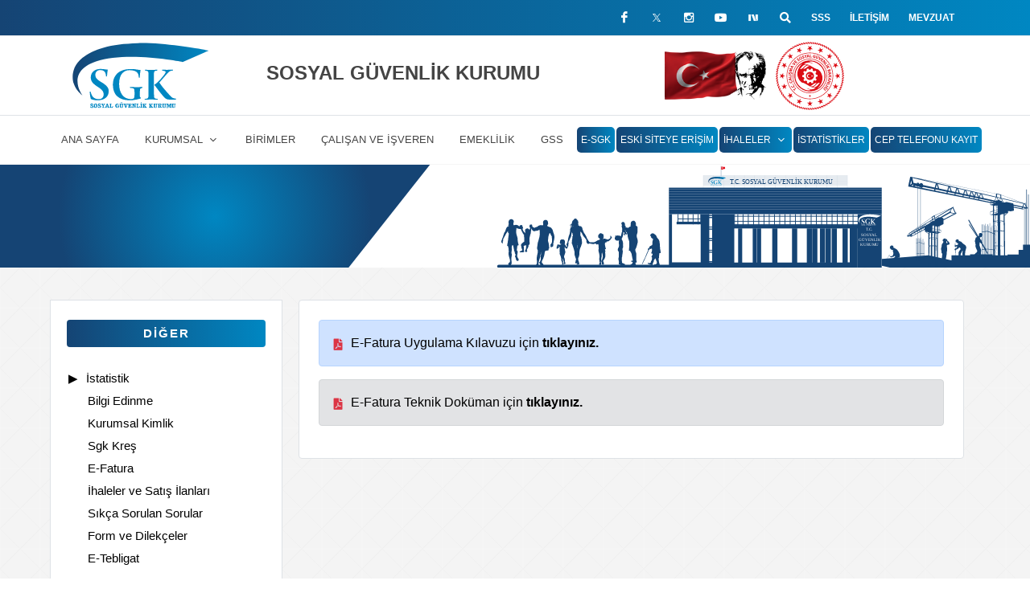

--- FILE ---
content_type: text/html; charset=utf-8
request_url: https://zonguldak.sgk.gov.tr/Diger/EFatura/660d32c5-e71f-458a-afac-197688f4f080/
body_size: 12212
content:
<!DOCTYPE html>
<html dir="ltr" lang="tr-TR">
<head>

    <meta http-equiv="content-type" content="text/html; charset=utf-8" />
    <meta name="author" content="Sgk KYDB" />
    <meta name="viewport" content="width=device-width, initial-scale=1" />
    <link rel="icon" type="image/x-icon" href="/cdn/v2/common/img/favicon.svg">
    <meta name="google-site-verification" content="GPNJYf7A9_lUv4ScrfQdt8HEBhUdDYEf7benCGxL_NY" />
    <meta name="yandex-verification" content="79babb4a3aca6bc5" />
    <title>Sosyal Güvenlik Kurumu</title>

    <link href="https://fonts.googleapis.com/css?family=Lato:300,400,400i,700|Poppins:300,400,500,600,700|PT+Serif:400,400i&display=swap" rel="stylesheet" type="text/css" />
<link rel="stylesheet" type="text/css" href="/cdn/v2/web/theme/css/bootstrap.css" />
<link rel="stylesheet" type="text/css" href="/cdn/v2/web/theme/style.css" />
<link rel="stylesheet" type="text/css" href="/cdn/v2/web/theme/css/dark.css" />
<link rel="stylesheet" type="text/css" href="/cdn/v2/web/theme/css/font-icons.css" />
<link rel="stylesheet" type="text/css" href="/cdn/v2/web/theme/css/animate.css" />
<link rel="stylesheet" type="text/css" href="/cdn/v2/web/theme/css/magnific-popup.css" />
<link rel="stylesheet" type="text/css" href="/cdn/v2/web/css/layout.css" />

<link rel="stylesheet" type="text/css" href="/cdn/v2/web/theme/demos/news/news.css" />
<link rel="stylesheet" type="text/css" href="/cdn/v2/web/theme/demos/news/css/fonts.css" />
<link rel="stylesheet" type="text/css" href="/cdn/v2/web/plugins/fontawesome/css/all.css">
	<link rel="stylesheet" href="/cdn/v2/web/theme/css/magnific-popup.css" type="text/css" />
<link rel="stylesheet" type="text/css" href="/cdn/v2/web/theme/css/custom.css" />
    
    <script>
          if (Object.hasOwnProperty.call(window, "ActiveXObject") && !window.ActiveXObject) {
          // is IE11

          console.log("IE11 not supported");
          window.location.replace('/Home/IENotSupported');
        }

    </script>
</head>

<body class="stretched">

    <div id="wrapper" class="clearfix">

        
<div id="top-bar" class="sgk-top-bar sgk-bg-color-gradient">
    <div class="container clearfix">

        <div class="row justify-content-between">
            <div class="col-12 col-md-auto">

            </div>
            <div class="col-12 col-md-auto sgk-top-social ">
                <ul id="top-social">
                    <li class=" d-none d-sm-block"><a href="https://tr-tr.facebook.com/sgksosyalmedya" target="_blank" class="si-facebook  "><span class="ts-icon"><i class="icon-facebook  d-none d-sm-block"></i></span><span class="ts-text">Facebook</span></a></li>
                    <li class=" d-none d-sm-block">
                        <a href="https://twitter.com/sgksosyalmedya?ref_src=twsrc%5Egoogle%7Ctwcamp%5Eserp%7Ctwgr%5Eauthor" target="_blank" class="si-twitter">
                            <span class="ts-icon">
                                <img src="/cdn/v2/common/img/x_white.png" style="width:1.5vh;margin-top:-3px" />
                            </span><span class="ts-text"> X</span>
                        </a>
                    </li>
                    <li class=" d-none d-sm-block"><a href="https://www.instagram.com/sgksosyalmedya/" target="_blank" class="si-instagram"><span class="ts-icon"><i class="icon-instagram2  d-none d-sm-block"></i></span><span class="ts-text">Instagram</span></a></l>
                    <li class=" d-none d-sm-block"><a href="https://www.youtube.com/c/sgksosyalmedya?app=desktop" target="_blank" class="si-youtube"><span class="ts-icon"><i class="icon-youtube  d-none d-sm-block"></i></span><span class="ts-text">Youtube</span></a></li>
                    <li class=" d-none d-sm-block">
                        <a href="https://sosyal.teknofest.app/@sgksosyalmedya" target="_blank" class="si-next">
                            <span class="ts-icon">
                                <img src="/cdn/v2/common/img/nextlogo-beyazrevize.png" style="width:3.0vh;margin-top:-3px " />
                            </span><span class="ts-text">Next Sosyal</span>
                        </a>
                    </li>
                    <li><a href="#" class="si-rss sgk-search-modal"><span class="ts-icon"><i class="icon-search"></i></span><span class="ts-text">Arama</span></a></li>
                    <li class="top-links-item "><a href="/Diger/Sss/cd8eb02c-9cf0-4fba-b732-c7a59bb7c7e0/" class="sgk-text-color-white">SSS</a></li>
                    <li class="top-links-item"><a class="sgk-text-color-white" href="/Iletisim">İletişim</a></li>
                    <li class="top-links-item"><a href="https://kms.kaysis.gov.tr/Home/Kurum/22620739" target="_blank" class="sgk-text-color-white">Mevzuat</a></li>
                </ul>
            </div>
        </div>
    </div>
</div>
        
<div class="search  float-md-right">
    <div class="search-full-view">
        <div class="input-group">

            <input autofocus type="text" id="aramaInput" class="form-control" placeholder="Nasıl Yardımcı Olabiliriz?">
            <span class="input-group-addon" id="araButton"><i class="icon-search" aria-hidden="true"></i></span>
        </div>
        <button  class="btn btn-close sgk-bg-color-prussian-blue sgk-text-color-white" id="search-close">
            <strong>X</strong>
        </button>
    </div>
</div>

        <header id="header" class="header-size-sm">
    <div class="container">

        <div class="header-row">
            <div class="sgk-logo col-lg-2 p-2">
                <a href="/" class="standsard-logo">
                    <img src="/cdn/v2/common/img/sgk_logo_son.svg" alt="Sgk">
                </a>
            </div>




            <div class="col-lg-5  text-center">
                <h3 class="sgk-name pt-4 ">


                    <a href="/" class="sgk-logo-mobile">
                        <img src="/cdn/v2/common/img/sgk_logo_son.svg" alt="Sgk">
                    </a>

                    <font> SOSYAL GÜVENLİK KURUMU</font>
                </h3>
            </div>










            <div class="logo-100 col-lg-1">
            </div>

            <div class="logo-ataturk col-lg-2" style="width: 12%;!important">
                <a href="#" class="standard-logo" data-dark-logo="/cdn/v2/common/img/turkiye-bayrak.png">
                    <img class="float-end" src="/cdn/v2/common/img/turkiye-bayrak.png" alt="Atatürk" style="width:150px;padding-right:7px">
                </a>
            </div>

            <div class="logo-bakanlik col-lg-1 p-1">
                <a target="_blank" href="https://www.csgb.gov.tr/" class="standard-logo" data-dark-logo="/cdn/v2/common/img/csgbbakanlik.svg">
                    <img class="float-end" src="/cdn/v2/common/img/csgbbakanlik.svg" alt="Çsgb">
                </a>
            </div>


        </div>


       
    </div>

    <div id="header-wrap" class="border-top border-1">
        <div class="container">
            <div class="header-row justify-content-between flex-row-reverse flex-lg-row justify-content-lg-center fw-bold">

                <div id="primary-menu-trigger">
                    <svg class="svg-trigger" viewBox="0 0 100 100">
                        <path d="m 30,33 h 40 c 3.722839,0 7.5,3.126468 7.5,8.578427 0,5.451959 -2.727029,8.421573 -7.5,8.421573 h -20">
                        </path>
                        <path d="m 30,50 h 40"></path>
                        <path d="m 70,67 h -40 c 0,0 -7.5,-0.802118 -7.5,-8.365747 0,-7.563629 7.5,-8.634253 7.5,-8.634253 h 20">
                        </path>
                    </svg>
                </div>
               


<nav class="primary-menu with-arrows block-mega-menu-4  fw-bold">

	<ul class="menu-container">

				<li class="menu-item">
					<a class="menu-link" href="/Home/Index/6f45e851-24ca-47ac-9d52-45302fe2ac9a/" data-menu-id="2">
						<div>ANA SAYFA</div>
					</a>
				</li>
				<li class="menu-item mega-menu mega-menu-full sub-menu">
					<div class="menu-link">
						<div>KURUMSAL<i class="icon-angle-down"></i></div>
					</div>
					<div class="mega-menu-content mega-menu-style-2" style="">
						<div class="container-fluid" style="">
							<div class="row g-0">
								<div class="mega-menu-column  col-lg-9 py-4 py-lg-5">
									<div class="row">

											<div class="col-xl-12 col-lg-1-5 col-md-1-5 col-sm-1-5 ">
												<h5 class="border-bottom text-uppercase fw-semibold ls1 pb-3">Merkez Te&#x15F;kilat&#x131;</h5>
												<div class="row pt-3">

														<div class="row g-0">
																	<div class="col-12 mb-3">
																		<a href="/MerkezTeskilati/Bakanimiz/4f5c86da-03b8-4e6e-9d71-ffd471bd695b/" data-menu-id="8" class="feature-box mx-0 sgk-menu-card">
																			<i class="icon-line2-layers mb-0 h4"></i>
																			<div class="fbox-content">
																				<h5 class="mb-1 fw-medium">Bakan&#x131;m&#x131;z</h5>
																			</div>
																		</a>
																	</div>
																	<div class="col-12 mb-3">
																		<a href="/MerkezTeskilati/Baskanimiz/1a71e361-f488-4b9b-a45b-7be1cd02b5b4/" data-menu-id="9" class="feature-box mx-0 sgk-menu-card">
																			<i class="icon-line2-layers mb-0 h4"></i>
																			<div class="fbox-content">
																				<h5 class="mb-1 fw-medium">Ba&#x15F;kan&#x131;m&#x131;z</h5>
																			</div>
																		</a>
																	</div>
																	<div class="col-12 mb-3">
																		<a href="/MerkezTeskilati/YonetimKurulu/1adf67fe-b3cf-42ff-8781-6d30747893af/" data-menu-id="10" class="feature-box mx-0 sgk-menu-card">
																			<i class="icon-line2-layers mb-0 h4"></i>
																			<div class="fbox-content">
																				<h5 class="mb-1 fw-medium">Y&#xF6;netim Kurulumuz</h5>
																			</div>
																		</a>
																	</div>
																	<div class="col-12 mb-3">
																		<a href="/MerkezTeskilati/BaskanYardimcilari/cdbd7bae-54d9-4213-b960-5f3dfb8251f4/" data-menu-id="31" class="feature-box mx-0 sgk-menu-card">
																			<i class="icon-line2-layers mb-0 h4"></i>
																			<div class="fbox-content">
																				<h5 class="mb-1 fw-medium">Ba&#x15F;kan Yard&#x131;mc&#x131;lar&#x131;m&#x131;z</h5>
																			</div>
																		</a>
																	</div>
																	<div class="col-12 mb-3">
																		<a href="/MerkezTeskilati/EtikKomisyonu/352bd955-c842-4428-914a-3211c3a25028/" data-menu-id="11" class="feature-box mx-0 sgk-menu-card">
																			<i class="icon-line2-layers mb-0 h4"></i>
																			<div class="fbox-content">
																				<h5 class="mb-1 fw-medium">Etik Komisyonu</h5>
																			</div>
																		</a>
																	</div>
																	<div class="col-12 mb-3">
																		<a href="/MerkezTeskilati/OrganizasyonSemasi/3f3e58be-41c8-4d67-921e-2c34cc916c8f/" data-menu-id="12" class="feature-box mx-0 sgk-menu-card">
																			<i class="icon-line2-layers mb-0 h4"></i>
																			<div class="fbox-content">
																				<h5 class="mb-1 fw-medium">Organizasyon &#x15E;emas&#x131;</h5>
																			</div>
																		</a>
																	</div>
																	<div class="col-12 mb-3">
																		<a href="/Hakkimizda/Index/c4953319-ea98-439f-89e0-4b1cdddbed55/" data-menu-id="54" class="feature-box mx-0 sgk-menu-card">
																			<i class="icon-line2-layers mb-0 h4"></i>
																			<div class="fbox-content">
																				<h5 class="mb-1 fw-medium">Hakk&#x131;m&#x131;zda</h5>
																			</div>
																		</a>
																	</div>
														</div>
												</div>
											</div>
											<div class="col-xl-12 col-lg-1-5 col-md-1-5 col-sm-1-5 ">
												<h5 class="border-bottom text-uppercase fw-semibold ls1 pb-3">Ta&#x15F;ra Te&#x15F;kilat&#x131;</h5>
												<div class="row pt-3">

														<div class="row g-0">
																	<div class="col-12 mb-3">
																		<a target="_blank" data-menu-id="15" class="feature-box mx-0 sgk-menu-card" href="/il-mudurlukleri/map">
																			<i class="icon-line2-layers mb-0 h4"></i>
																			<div class="fbox-content">
																				<h5 class="mb-1 fw-medium">&#x130;l M&#xFC;d&#xFC;rl&#xFC;kleri</h5>
																			</div>
																		</a>
																	</div>
														</div>
												</div>
											</div>
											<div class="col-xl-12 col-lg-1-5 col-md-1-5 col-sm-1-5 ">
												<h5 class="border-bottom text-uppercase fw-semibold ls1 pb-3">Politikalar</h5>
												<div class="row pt-3">

														<div class="row g-0">
																	<div class="col-12 mb-3">
																		<a href="/Politikalar/Kurumsal/b55336ad-0af5-4e78-a7c5-79734c4c476f/" data-menu-id="17" class="feature-box mx-0 sgk-menu-card">
																			<i class="icon-line2-layers mb-0 h4"></i>
																			<div class="fbox-content">
																				<h5 class="mb-1 fw-medium">Kurumsal Politikalar</h5>
																			</div>
																		</a>
																	</div>
																	<div class="col-12 mb-3">
																		<a href="/Politikalar/Ulusal/5bba1eb1-0526-4195-9a57-4c7cd4a03212/" data-menu-id="18" class="feature-box mx-0 sgk-menu-card">
																			<i class="icon-line2-layers mb-0 h4"></i>
																			<div class="fbox-content">
																				<h5 class="mb-1 fw-medium">Ulusal Politikalar</h5>
																			</div>
																		</a>
																	</div>
																	<div class="col-12 mb-3">
																		<a href="/Politikalar/BilgiGuvenligi/9011c708-487e-4beb-ae4f-f48c9e6555fd/" data-menu-id="233" class="feature-box mx-0 sgk-menu-card">
																			<i class="icon-line2-layers mb-0 h4"></i>
																			<div class="fbox-content">
																				<h5 class="mb-1 fw-medium">Bilgi G&#xFC;venli&#x11F;i Politikas&#x131;</h5>
																			</div>
																		</a>
																	</div>
														</div>
												</div>
											</div>
											<div class="col-xl-12 col-lg-1-5 col-md-1-5 col-sm-1-5 ">
												<h5 class="border-bottom text-uppercase fw-semibold ls1 pb-3">Yay&#x131;nlar ve Projeler</h5>
												<div class="row pt-3">

														<div class="row g-0">
																	<div class="col-12 mb-3">
																		<a href="/YayinveProjeler/Yayinlar/7f65e722-ba64-48df-a5ca-c60336c2fbc5/" data-menu-id="20" class="feature-box mx-0 sgk-menu-card">
																			<i class="icon-line2-layers mb-0 h4"></i>
																			<div class="fbox-content">
																				<h5 class="mb-1 fw-medium">Yay&#x131;nlar&#x131;m&#x131;z</h5>
																			</div>
																		</a>
																	</div>
																	<div class="col-12 mb-3">
																		<a href="/YayinveProjeler/Projeler/f8d944bc-f896-4fa8-8579-ae7b565c1a3c/" data-menu-id="21" class="feature-box mx-0 sgk-menu-card">
																			<i class="icon-line2-layers mb-0 h4"></i>
																			<div class="fbox-content">
																				<h5 class="mb-1 fw-medium">Projelerimiz</h5>
																			</div>
																		</a>
																	</div>
																	<div class="col-12 mb-3">
																		<a href="/YayinveProjeler/Dergi/583c7c0f-8ebb-42c0-9993-6609d60660db/" data-menu-id="243" class="feature-box mx-0 sgk-menu-card">
																			<i class="icon-line2-layers mb-0 h4"></i>
																			<div class="fbox-content">
																				<h5 class="mb-1 fw-medium">Dergilerimiz</h5>
																			</div>
																		</a>
																	</div>
														</div>
												</div>
											</div>
											<div class="col-xl-12 col-lg-1-5 col-md-1-5 col-sm-1-5 ">
												<h5 class="border-bottom text-uppercase fw-semibold ls1 pb-3">Di&#x11F;er</h5>
												<div class="row pt-3">

														<div class="row g-0">
																	<div class="col-12 mb-3">
																		<a href="/Istatistik/Index/6863b1e8-c384-4f46-90c6-511dac2376d2/" data-menu-id="24" class="feature-box mx-0 sgk-menu-card">
																			<i class="icon-line2-layers mb-0 h4"></i>
																			<div class="fbox-content">
																				<h5 class="mb-1 fw-medium">&#x130;statistik</h5>
																			</div>
																		</a>
																	</div>
																	<div class="col-12 mb-3">
																		<a href="/Content/Post/e3925600-052f-4216-96ab-c63d3a665c21/Bilgi-Edinme-Basvuru-2022-05-11-04-32-07" data-menu-id="53" class="feature-box mx-0 sgk-menu-card">
																			<i class="icon-line2-layers mb-0 h4"></i>
																			<div class="fbox-content">
																				<h5 class="mb-1 fw-medium">Bilgi Edinme</h5>
																			</div>
																		</a>
																	</div>
																	<div class="col-12 mb-3">
																		<a href="/Diger/KurumsalKimlik/6fc33231-9d0e-4b8c-8cbe-60fc5bc79932/" data-menu-id="25" class="feature-box mx-0 sgk-menu-card">
																			<i class="icon-line2-layers mb-0 h4"></i>
																			<div class="fbox-content">
																				<h5 class="mb-1 fw-medium">Kurumsal Kimlik</h5>
																			</div>
																		</a>
																	</div>
																	<div class="col-12 mb-3">
																		<a target="_blank" href="https://kres.sgk.gov.tr" data-menu-id="26" class="feature-box mx-0 sgk-menu-card">
																			<i class="icon-line2-layers mb-0 h4"></i>
																			<div class="fbox-content">
																				<h5 class="mb-1 fw-medium">Sgk Kre&#x15F;</h5>
																			</div>
																		</a>
																	</div>
																	<div class="col-12 mb-3">
																		<a href="/Diger/EFatura/660d32c5-e71f-458a-afac-197688f4f080/" data-menu-id="27" class="feature-box mx-0 sgk-menu-card">
																			<i class="icon-line2-layers mb-0 h4"></i>
																			<div class="fbox-content">
																				<h5 class="mb-1 fw-medium">E-Fatura</h5>
																			</div>
																		</a>
																	</div>
																	<div class="col-12 mb-3">
																		<a href="/Diger/IhalelerSatisIlanlari/2b910808-7147-4683-ad1f-71ef4339bc64/" data-menu-id="28" class="feature-box mx-0 sgk-menu-card">
																			<i class="icon-line2-layers mb-0 h4"></i>
																			<div class="fbox-content">
																				<h5 class="mb-1 fw-medium">&#x130;haleler ve Sat&#x131;&#x15F; &#x130;lanlar&#x131;</h5>
																			</div>
																		</a>
																	</div>
																	<div class="col-12 mb-3">
																		<a href="/Diger/Sss/cd8eb02c-9cf0-4fba-b732-c7a59bb7c7e0/" data-menu-id="29" class="feature-box mx-0 sgk-menu-card">
																			<i class="icon-line2-layers mb-0 h4"></i>
																			<div class="fbox-content">
																				<h5 class="mb-1 fw-medium">S&#x131;k&#xE7;a Sorulan Sorular</h5>
																			</div>
																		</a>
																	</div>
																	<div class="col-12 mb-3">
																		<a href="/Diger/FormveDilekceler/fed1b24a-9610-4ec1-8a4c-2d51dbb6db2c/" data-menu-id="30" class="feature-box mx-0 sgk-menu-card">
																			<i class="icon-line2-layers mb-0 h4"></i>
																			<div class="fbox-content">
																				<h5 class="mb-1 fw-medium">Form ve Dilek&#xE7;eler</h5>
																			</div>
																		</a>
																	</div>
																	<div class="col-12 mb-3">
																		<a href="/Diger/ETebligat/fc00dd1e-1218-4f6f-b098-f8488c1c5e49/" data-menu-id="238" class="feature-box mx-0 sgk-menu-card">
																			<i class="icon-line2-layers mb-0 h4"></i>
																			<div class="fbox-content">
																				<h5 class="mb-1 fw-medium">E-Tebligat</h5>
																			</div>
																		</a>
																	</div>
														</div>
												</div>
											</div>
									</div>
								</div>
								<div class="mega-menu-column sub-menu-container col-lg-3 bg-light-2 py-4 py-lg-5 px-xl-5 px-lg-4" style="">
									<h5 class="border-bottom text-uppercase fw-semibold ls1 pb-3" style="">Duyurular</h5>
									

<div class="posts-sm row pt-3" style="">

        <div class="entry col-12">
            <div class="grid-inner row align-items-center g-0">
                <div class="col-auto">
                    <div class="entry-image">
                        <a href="/"><img src="/cdn/v2/common/img/sgk_logo_son.svg" alt="Sgk Duyuru"></a>
                    </div>
                </div>
                <div class="col ps-3">
                    <div class="entry-title">
                        <h4 class="fw-medium"><a class="text-dark" href="/Duyuru/Detay/2828-Sayili-Sosyal-Hizmetler-Kanunu-Kapsaminda-Kurumumuza-Yerlestirilen-Adaylarin-Atamalarina-Iliskin-Duyuru-2026-01-14-01-57-49">2828 Say&#x131;l&#x131; Sosyal Hizmetler Kanunu Kapsam&#x131;nda Kurumumuza Yerle&#x15F;tirilen Adaylar&#x131;n Atamalar&#x131;na &#x130;li&#x15F;kin Duyuru</a></h4>
                    </div>
                </div>
            </div>
        </div>
        <div class="col-12"><div class="line line-sm"></div></div>
        <div class="entry col-12">
            <div class="grid-inner row align-items-center g-0">
                <div class="col-auto">
                    <div class="entry-image">
                        <a href="/"><img src="/cdn/v2/common/img/sgk_logo_son.svg" alt="Sgk Duyuru"></a>
                    </div>
                </div>
                <div class="col ps-3">
                    <div class="entry-title">
                        <h4 class="fw-medium"><a class="text-dark" href="/Duyuru/Detay/Bedeli-Odenecek-Ilaclar-Listesinde-Yapilan-Duzenlemeler-Hakkinda-Duyuru-20263-2026-01-14-09-06-32">Bedeli &#xD6;denecek &#x130;la&#xE7;lar Listesinde Yap&#x131;lan D&#xFC;zenlemeler Hakk&#x131;nda Duyuru 2026/3</a></h4>
                    </div>
                </div>
            </div>
        </div>
        <div class="col-12"><div class="line line-sm"></div></div>
        <div class="entry col-12">
            <div class="grid-inner row align-items-center g-0">
                <div class="col-auto">
                    <div class="entry-image">
                        <a href="/"><img src="/cdn/v2/common/img/sgk_logo_son.svg" alt="Sgk Duyuru"></a>
                    </div>
                </div>
                <div class="col ps-3">
                    <div class="entry-title">
                        <h4 class="fw-medium"><a class="text-dark" href="/Duyuru/Detay/2026-Yili-Icin-Tibbi-Malzeme-Yillik-Aidat-Ucreti-Odemesi-Hakkinda-Duyuru-2026-01-12-09-26-15">2026 Y&#x131;l&#x131; &#x130;&#xE7;in T&#x131;bbi Malzeme Y&#x131;ll&#x131;k Aidat &#xDC;creti &#xD6;demesi Hakk&#x131;nda Duyuru</a></h4>
                    </div>
                </div>
            </div>
        </div>
        <div class="col-12"><div class="line line-sm"></div></div>




    <div class="col-12">
        <a href="/Duyuru">
            <h5 class="mb-0 fw-medium d-inline-block border-bottom border-dark">Tüm Duyurular <i class="icon-caret-right1 position-relative" style="top: 2px"></i></h5>
        </a>
    </div>
</div>
								</div>
							</div>
						</div>
					</div>

				</li>
				<li class="menu-item">
					<a class="menu-link" href="/Birimler/Index/ee387551-0c84-437a-ae82-02f98589cd41/" data-menu-id="4">
						<div>B&#x130;R&#x130;MLER</div>
					</a>
				</li>
				<li class="menu-item">
					<a class="menu-link" href="/Content/Post/c72966f7-2801-41d8-811a-8c6471ec2dab/Sigortalilik-Kapsami-2022-09-12-01-50-48" data-menu-id="5">
						<div>&#xC7;ALI&#x15E;AN VE &#x130;&#x15E;VEREN</div>
					</a>
				</li>
				<li class="menu-item">
					<a class="menu-link" href="/Content/Post/c48be498-1e9c-4465-b7cd-fdfe15784589/Emekli-Kavrami-2022-05-15-05-14-44" data-menu-id="13">
						<div>EMEKL&#x130;L&#x130;K</div>
					</a>
				</li>
				<li class="menu-item">
					<a class="menu-link" href="/Content/Post/b8664248-0ed2-4d28-ae80-89df691fd21d/Ilave-Ucret-2022-05-14-09-21-06" data-menu-id="14">
						<div>GSS</div>
					</a>
				</li>

		<style>
			.e-sgk {
				padding: 5px !important;
				border-radius: 5px;
				color: #ffffff !important;
				font-weight: bold !important;
				font-size: 12px !important;
			}

		</style>

		<li class="menu-item e-sgkl">
			<a class="menu-link e-sgk sgk-bg-color-gradient " target="_blank" href="http://e.sgk.gov.tr">
				<div>E-SGK</div>
			</a>
		</li>

		<li class="menu-item e-sgkl">
			<a class="menu-link e-sgk sgk-bg-color-gradient" target="_blank" href="http://eski.sgk.gov.tr">
				<div>Eski Siteye Erişim</div>
			</a>
		</li>


		<li class="menu-item">

			<a class="menu-link e-sgk sgk-bg-color-gradient" href="#"><div>İHALELER</div></a>


			<ul class="sub-menu-container" style="width:280%!important;border-top:0px solid #154474;position:absolute">

				<li class="menu-item">
					<a class="menu-link" href="https://net.sgk.gov.tr/EIhale/" target="_blank"><div><i class="icon-line2-layers"></i>Gayrimenkul Satış İhaleleri</div></a>
				</li>
				<li class="menu-item">
					<a class="menu-link" href="https://uyg.sgk.gov.tr/IhaleInternet/" target="_blank"><div><i class="icon-line2-layers"></i>Diğer İhaleler</div></a>
				</li>
				<li class="menu-item">
					<a class="menu-link" href="https://net.sgk.gov.tr/IcraSatisIlanlariSunumu/" target="_blank"><div><i class="icon-line2-layers"></i> Hacizli Malların  Satış İlanları</div></a>
				</li>
				<li class="menu-item">
					<a class="menu-link" href="https://ekap.kik.gov.tr/EKAP/" target="_blank"><div><i class="icon-line2-layers"></i>Ekap</div></a>
				</li>
			</ul>

		</li>

		<li class="menu-item e-sgkl">
			<a class="menu-link e-sgk sgk-bg-color-gradient" target="_blank" href="https://www.sgk.gov.tr/Istatistik/Index/6863b1e8-c384-4f46-90c6-511dac2376d2/">
				<div>İstatistikler</div>
			</a>
		</li>

		<li class="menu-item e-sgkl">
			<a class="menu-link e-sgk sgk-bg-color-gradient" href="/SmsBilgilendirme">
				<div>Cep Telefonu Kayıt</div>
			</a>
		</li>

	</ul>

</nav><!-- #primary-menu end -->


            </div>

        </div>
    </div>

</header>



        <style>
    .sgk-page-title {
        position: absolute;
        padding-top:3.5%;
        text-align: center;
        padding-left:10%!important;
        margin: 2px;
        width: 600px;
        height: 160px;
        z-index: 100 !important;
    }

    @media (min-width: 995px) and (max-width: 1263px)  {
        .sgk-page-title {
            font-size:19px;
            width:500px;
            padding-left: 10% !important;
           
        }
    }


    
</style>

<section class=" d-md-none d-none d-sm-none d-lg-block">
  
    <img src="/cdn/v2/common/img/page_banner.svg" />

    <div class="container clearfix">
    </div>
</section>



        <section id="content">
    <div class="content-wrap sgk-bg-color-grey-soft">
        <div class="container clearfix">
            <div class="row gutter-40 ">



                <div class="postcontent col-lg-9 order-lg-last" style="height:auto">

                    <div id="posts" class="row grid-container gutter-30">

                        <div class="entry col-12">
                            <style>
                                .entry-content {
                                    padding-top: 80px 25px 25px 25px !important;
                                }

								.accordion-content ul {
									list-style: inside;
									text-indent: 25px;
									line-height: 2;
								}
                            </style>

                            <div class="row col-mb-2 mb-0">

                                <div class="entry event col-md-12 ">
                                    <div class="grid-inner row g-0 p-4 border rounded sgk-bg-color-white">


                                        <div class="alert alert-primary" role="alert"> <i class="fas fa-file-pdf text-danger fa-lg"></i> <a class="sgk-text-color-black " href="/Download/DownloadFileStatics?f=e-FATURA_UYGULAMA_KILAVUZU.pdf&amp;d=E_FATURA"> E-Fatura Uygulama Kılavuzu için <b class="fw-bold"> tıklayınız.</b></a>
                                        </div>
                                        <div class="alert alert-secondary" role="alert"> <i class="fas fa-file-pdf text-danger fa-lg"></i> <a class="sgk-text-color-black" href="/Download/DownloadFileStatics?f=eFaturaTeknikDokuman.pdf&amp;d=E_FATURA"> E-Fatura Teknik Doküman için <b class="fw-bold"> tıklayınız.</b></a>
                                        </div>                                        

                                    </div>
                                </div>
                            </div>

                        </div>
                    </div>
                </div>
                



<div class="col-lg-3 border pt-4 mb-5 sgk-bg-color-white" style="height:100%!important;padding-bottom:20px;">

    <div class="widget clearfix">

        <h4 class="btn sgk-bg-color-gradient sgk-text-color-white border-0 w-100"> Di&#x11F;er</h4>

        <ul id="myUL">


                <li>


                        <span class="caret"> &#x130;statistik</span>


                        <ul class="nested">

                                <li><a href="/Istatistik/Index/ab1d9b45-c8f8-4aaf-aef0-27210e5dfa14/"> SGK Veri Uygulamas&#x131;</a></li>
                                <li><a href="/Istatistik/Yillik/fcd5e59b-6af9-4d90-a451-ee7500eb1cb4/"> SGK &#x130;statistik Y&#x131;ll&#x131;klar&#x131;</a></li>
                                <li><a href="/Istatistik/Aylik/42919466-593f-4600-937d-1f95c9e252e6/"> Ayl&#x131;k &#x130;statistik B&#xFC;ltenleri</a></li>
                                <li><a href="/Istatistik/Devredilen/eb4b6b6f-f41a-4d49-8690-797141bfdc8d/"> Devredilen Kurum &#x130;statistikleri</a></li>
                                <li><a href="/Istatistik/EDevletIstatistik/70e622ba-d2bf-4f39-8a57-dc4efa785233/"> E-Devlet Kap&#x131;s&#x131; SGK Uygulama &#x130;statistikleri</a></li>

                        </ul>

                </li>
                <li>


                        <span class="m-4"><a href="/Content/Post/e3925600-052f-4216-96ab-c63d3a665c21/Bilgi-Edinme-Basvuru-2022-05-11-04-32-07"> Bilgi Edinme</a></span>



                </li>
                <li>


                        <span class="m-4"><a href="/Diger/KurumsalKimlik/6fc33231-9d0e-4b8c-8cbe-60fc5bc79932/"> Kurumsal Kimlik</a></span>



                </li>
                <li>


                        <span class="m-4"><a href="/Diger/SgkKres/97f8d1d6-0d05-42f8-bf4e-bef4f2377a61/"> Sgk Kre&#x15F;</a></span>



                </li>
                <li>


                        <span class="m-4"><a href="/Diger/EFatura/660d32c5-e71f-458a-afac-197688f4f080/"> E-Fatura</a></span>



                </li>
                <li>


                        <span class="m-4"><a href="/Diger/IhalelerSatisIlanlari/2b910808-7147-4683-ad1f-71ef4339bc64/"> &#x130;haleler ve Sat&#x131;&#x15F; &#x130;lanlar&#x131;</a></span>



                </li>
                <li>


                        <span class="m-4"><a href="/Diger/Sss/cd8eb02c-9cf0-4fba-b732-c7a59bb7c7e0/"> S&#x131;k&#xE7;a Sorulan Sorular</a></span>



                </li>
                <li>


                        <span class="m-4"><a href="/Diger/FormveDilekceler/fed1b24a-9610-4ec1-8a4c-2d51dbb6db2c/"> Form ve Dilek&#xE7;eler</a></span>



                </li>
                <li>


                        <span class="m-4"><a href="/Diger/ETebligat/fc00dd1e-1218-4f6f-b098-f8488c1c5e49/"> E-Tebligat</a></span>



                </li>


        </ul>


    </div>
</div>


            </div>

        </div>
    </div>

</section>

        <footer id="footer" class="dark" style="background: url(/cdn/v2/common/img/footer_bg.jpg) repeat; background-size: cover;background-position:center">
    <div class="container">
        <!-- Footer Widgets
        ============================================= -->
        <div class="footer-widgets-wrap">

            <div class="row col-mb-50">
                <div class="col-md-8" style="padding-top:50px;">
                    <div class="widget clearfix">

                        <a href="/"><img src="/cdn/v2/common/img/sgk_white_logo.svg" alt="Sgk Bina" class="alignleft footer-logo" style="margin-top: 8px; padding-right: 18px; border-right: 1px solid #4A4A4A;" width="200"></a>

                        <p class="pt-5 footer-slogan">Sosyal Güvenlik Kurumu <br /> Daima Yanınızda...</p>



                    </div>
                </div>

                <div class="col-md-4">


                    <div class="widget subscribe-widget clearfix pt-4">
                        <div class="row col-mb-30">
                            <div class="col-12 col-sm-6 clearfix">
                              <a href="https://www.cimer.gov.tr/" target="_blank" >   <img class="footer-logo-brand" src="/cdn/v2/common/img/footer_img_1.png" /> </a>
                            </div>
                            <div class="col-12 col-sm-6 clearfix">
                              <a href="https://www.guvenlinet.org.tr/" target="_blank" >  <img class="footer-logo-brand" src="/cdn/v2/common/img/footer_img_2.png" />  </a> 
                            </div>
                            <div class="col-12 col-sm-6 clearfix footer-img">
                               <a href="https://www.guvenliweb.org.tr/" target="_blank" >  <img class="footer-logo-brand" src="/cdn/v2/common/img/footer_img_3.png" /> </a> 
                            </div>
                            <div class="col-12 col-sm-6 clearfix footer-img">
                               <a href="https://www.ihbarweb.org.tr/" target="_blank" >  <img class="footer-logo-brand" src="/cdn/v2/common/img/footer_img_4.png" /> </a> 
                            </div>
                        </div>
                    </div>

                </div>
            </div>

        </div>
    </div>

    <div id="copyrights">
        <div class="container">

            <div class="row justify-content-between">
                <div class="col-12 col-lg-auto text-center text-lg-start">
                    <div class="copyrights-menu copyright-links clearfix">
						<a href="/Kvkk">KVKK </a>/<a href="/AydinlatmaMetni">Aydınlatma Metni</a>/<a href="/YasalUyari">Yasal Uyarı</a>/<a href="/Rss">RSS</a>/<a href="/SiteHaritasi">Site Haritası</a>
                    </div>
                    Tüm Hakları Saklıdır &copy; 2022 Basın ve Halkla İlişkiler Muşavirliği / Bilgi Teknolojileri Genel Müdürlüğü 
                </div>

                <div class="col-12 col-lg-auto text-center text-lg-end">
                    <div class="col-12 col-lg-auto text-center text-lg-start">
                        <div class="copyrights-menu copyright-links clearfix">
                            <a href="/">Ana Sayfa</a>/<a href="/Hakkimizda/Index/c4953319-ea98-439f-89e0-4b1cdddbed55/">Hakkımızda</a>/<a href="/Content/Post/E3925600-052F-4216-96AB-C63D3A665C21/Bilgi-Edinme-Basvuru-2022-05-11-04-32-07">Bilgi Edinme</a>/<a href="/Iletisim">İletişim</a>
                        </div>
                    </div>


                    <a href="https://tr-tr.facebook.com/sgksosyalmedya" target="_blank" class="social-icon inline-block si-small si-borderless mb-0 si-facebook">
                        <i class="icon-facebook"></i>
                        <i class="icon-facebook"></i>
                    </a>

                    <a href="https://twitter.com/sgksosyalmedya?ref_src=twsrc%5Egoogle%7Ctwcamp%5Eserp%7Ctwgr%5Eauthor" target="_blank" class="social-icon inline-block si-small si-borderless mb-0 si-twitter">
                        <img src="/cdn/v2/common/img/x_white.png" style="width:1.5vh" />
                    </a>

                    <a href="https://www.instagram.com/sgksosyalmedya/" target="_blank" class="social-icon inline-block si-small si-borderless mb-0 si-instagram">
                        <i class="icon-instagram2"></i>
                        <i class="icon-instagram2"></i>
                    </a>

                    <a href="https://www.youtube.com/c/sgksosyalmedya?app=desktop" target="_blank" class="social-icon inline-block si-small si-borderless mb-0 si-youtube">
                        <i class="icon-youtube"></i>
                        <i class="icon-youtube"></i>
                    </a>
                    <a href="https://sosyal.teknofest.app/@sgksosyalmedya" target="_blank" class="social-icon inline-block si-small si-borderless mb-0 si-next">
                        <img src="/cdn/v2/common/img/nextlogo-beyazrevize.png"/>
                        <img src="/cdn/v2/common/img/nextsosyal-renklilogo.png" />
                    </a>
                </div>
            </div>

        </div>
    </div> 
</footer>


                   

    </div>

    <div id="gotoTop" class="icon-angle-up"></div>

    <script src="/cdn/v2/web/plugins/jquery/jquery-3.7.1.js"></script>
<script src="/cdn/v2/web/theme/js/plugins.min.js"></script>
<script src="/cdn/v2/web/js/sgkweb.js"></script>



<script src="/cdn/v2/web/theme/js/functions.js"></script>

    

</body>
</html>

--- FILE ---
content_type: text/css
request_url: https://zonguldak.sgk.gov.tr/cdn/v2/web/css/layout.css
body_size: 4064
content:
@charset "UTF-8";

/*=============================================================

                    Sosyal Guvenlik Kurumu
                Hizmet Sunumu Genel Mudurlugu
              Kurumsal Yazilimlar Daire Baskanligi
                    Kurumsal Web Site Projesi

                       16-05-2022 - v1.0.0

=============================================================*/

.sgk-text-color-maximum-red {
  color: #ce0000 !important;
}
.sgk-text-color-honey-dew {
  color: #f1faee !important;
}
.sgk-text-color-powder-blue {
  color: #a8dadc !important;
}
.sgk-text-color-celadon-blue {
  color: #457b9d !important;
}
.sgk-text-color-prussian-blue {
  color: #1d3557 !important;
}
.sgk-text-color-white {
  color: #fff !important;
}
.sgk-text-color-black {
  color: #000 !important;
}
.sgk-text-color-grey {
  color: #eee !important;
}
.sgk-text-color-blue {
  color: #006fce !important;
}
.sgk-bg-color-maximum-red {
  background-color: #ce0000 !important;
}
.sgk-bg-color-honey-dew {
  background-color: #f1faee !important;
}
.sgk-bg-color-powder-blue {
  background-color: #a8dadc !important;
}
.sgk-bg-color-celadon-blue {
  background-color: #457b9d !important;
}
.sgk-bg-color-prussian-blue {
  background-color: #1d3557 !important;
}
.sgk-bg-color-white {
  background-color: #fff !important;
}
.sgk-bg-color-black {
  background-color: #000 !important;
}
.sgk-bg-color-grey {
  background-color: #eee !important;
}
.sgk-bg-color-blue {
  background-color: #006fce !important;
}
.sgk-bg-color-gradient {
  background-color: #154474;
  background-image: linear-gradient(90deg, #154474 0%, #0087c2 100%);
}
.sgk-bg-color-grey-soft {
  background-color: #f9f9f9 !important;
}
*::selection {
  background-color: #006fce;
}
.sgk-top-bar .sgk-top-social #top-social li {
  border-left: none;
}
.sgk-top-bar .sgk-top-social #top-social i {
  color: #fff !important;
}
.sgk-top-bar .sgk-top-social .sgk-top-bar-menu .active-lang {
  color: #fff !important;
}
.sgk-top-bar .sgk-top-social .sgk-top-bar-menu:hover {
  background-color: #333995;
}
.sgk-top-bar .sgk-top-social .sgk-top-bar-menu ul {
  width: 54px;
  border-top-color: #9cd0e3;
}
.sgk-top-bar .sgk-top-social .sgk-top-bar-menu ul li:hover {
  background-color: #333995 !important;
}

.search-full-view {
  position: fixed;
  width: 100%;
  height: 100%;
  left: 0;
  top: 0;
  background: #fff;
  opacity: 0;
  z-index: 9999 !important;
  transition: 0.5s all;
  transform: scale(0);
}
.search-full-view .input-group {
  width: 80%;
  margin: 0 auto;
  top: 40%;
  height: 100px;
}
.search-full-view .input-group .form-control {
  background: transparent;
  border-bottom: 2px solid #ddeaf1;
  font-size: 2em;
  padding: 10px;
  vertical-align: unset;
  color: #ddeaf1;
  text-align: center;
  border-color: #ddeaf1;
  border: 0 !important;
  border-bottom: 2px solid #ddeaf1 !important;
  color: #1d3557;
}
.search-full-view .input-group .form-control:focus {
  border-color: #ddeaf1;
  border: 0 !important;
  border-bottom: 2px solid #ddeaf1 !important;
  color: #1d3557;
}
.search-full-view .input-group .input-group-addon {
  background: transparent;
  font-size: 1em;
  color: #1d3557;
  border: 0;
  cursor: pointer;
  margin-top: 40px;
  padding-left: -50px;
  position: relative;
}
.search-full-view .btn-close {
  background: #1d3557;
  border: 0;
  position: absolute;
  top: 10px;
  right: 10px;
  cursor: pointer;
  padding: 4px 4px 10px 4px;
}
.search-full-view.search-normal-screen {
  opacity: 0.9;
  z-index: 1;
  transform: scale(1);
}
.block-mega-menu-4 .mega-menu-content {
  --bg-light-2: #fbf9f1;
  border-top-color: #1d3557 !important;
  background: #fff;
}
.block-mega-menu-4 .bg-light-2 {
  background-color: var(--bg-light-2) !important;
}
.block-mega-menu-4 .mega-menu-column {
  max-height: calc(100vh - 101px);
  overflow: auto;
}
.block-mega-menu-4 .mega-menu-column .feature-box {
  padding-left: 10px;
}
.block-mega-menu-4 .mega-menu-column .feature-box::before {
  content: "";
  opacity: 0;
  position: absolute;
  background-color: #52ada2;
  width: 100%;
  top: -20px;
  left: -20px;
  border-radius: 2px;
  height: calc(100% + 40px);
  width: calc(100% + 40px);
  transform: scale(0.875);
  transition: transform 0.2s linear;
}
.block-mega-menu-4 .mega-menu-column .feature-box:hover::before {
  opacity: 0.06;
  transform: scale(0.95);
}
.block-mega-menu-4 .mega-menu-column .feature-box .fbox-content {
  padding-right: 0;
}
.block-mega-menu-4 .mega-menu-column .feature-box > i {
  line-height: 1.25;
  font-size: 18px;
}
.block-mega-menu-4 .mega-menu-column .feature-box h5 {
  transition: color 0.15s linear;
}
.block-mega-menu-4 .mega-menu-column .feature-box.sgk-menu-card > i {
  color: #1d3557;
}
.block-mega-menu-4 .mega-menu-column .feature-box.sgk-menu-card:hover h5 {
  color: #ce0000;
}
.block-mega-menu-4 .menu-item.current .menu-link {
  color: #ce0000 !important;
}
.block-mega-menu-4 .menu-item:hover > .menu-link {
  color: #ce0000 !important;
}
.block-mega-menu-4 .hover-opacity .feature-box {
  transition: opacity 0.2s ease;
  will-change: opacity;
}
.block-mega-menu-4 .hover-opacity:hover .feature-box:not(:hover) {
  opacity: 0.3;
}
.block-mega-menu-4 .menu-link {
  font-weight: 500;
  font-size: 0.82rem;
}
.block-mega-menu-4 .menu-link:hover {
  color: #ce0000;
}
.bakanlik-logo a img {
  margin-left: 30px;
  height: 5rem;
  width: 4.5rem;
}

footer {
  top: 0 !important;
}
.footer-big-contacts {
  color: #333;
  font-size: 20px;
  font-weight: bold;
  letter-spacing: 1px;
}
.footer-big-contacts span {
  display: block;
  font-size: 10px;
  font-weight: 400;
  text-transform: uppercase;
  color: #888;
  letter-spacing: 2px;
}
.footer-widgets-wrap {
  padding: 40px !important;
}
.sgk-footer-line {
  margin: 1rem !important;
}
#copyrights {
  padding: 10px;
}
.sgk-footer-carousel {
  padding: 50px 5px 50px 5px !important;
}
.footer-img {
  padding-left: 55px !important;
}
.section {
  padding: 100px 0 50px 0 !important;
  margin: 0 !important;
}
.content-wrap {
  padding: 40px 0 0 0;
}
.sgk-page-title {
  margin-left: -100px !important;
}
.title-border::before,
.title-border::after {
  border-top-width: 3px;
  border-radius: 2px;
  border-top-style: solid;
  border-color: #0087c2;
}
.content-wrap {
  background-image: url(../img/back.png) !important;
}
.sgk-active {
  color: #ce0000 !important;
}

#myUL {
  list-style-type: none;
}

#myUL ul {
  list-style-type: none;
}

/* Remove margins and padding from the parent ul */
#myUL {
  margin: 0;
  padding: 0;
}

#myUL li {
  padding: 2px;
  color: #000 !important;
}

#myUL span,
#myUL a {
  font-size: 15px;
  color: #000 !important;
}

/* Style the caret/arrow */
.caret {
  cursor: pointer;
  user-select: none; /* Prevent text selection */
}

/* Create the caret/arrow with a unicode, and style it */
.caret::before {
  content: "\25B6";
  color: black;
  display: inline-block;
  margin-right: 6px;
}

/* Rotate the caret/arrow icon when clicked on (using JavaScript) */
.caret-down::before {
  transform: rotate(90deg);
}

/* Hide the nested list */
.nested {
  display: none;
}

/* Show the nested list when the user clicks on the caret/arrow (with JavaScript) */
.active {
  display: block;
  padding-top: 2px;
  margin-left: 30px;
}
div#gotoTop.icon-angle-up:hover {
  background-color: #ce0000;
  color: #fff;
}

.paginationStatus {
  /*pointer-events: none;*/
}

.fbox-plain {
  height: 200px !important;
}

.belge-title-wrap {
  font-size: 12px;
  line-height: 17px;
  word-wrap: break-word !important;
  width: 40% !important;
}

.sgk-more:hover {
  color: #dd3d31 !important;
}

.sgk-duyuru {
  padding-bottom: 2px;
}

.owl-stage,
.owl-stage-outer {
  max-height: 150px !important;
  padding-bottom: -10px !important;
}

content {
  text-align: justify !important;
}

.modal-dialog {
  width: auto !important;
  max-width: 90% !important;
  position: relative;
}

.birDahaAsla {
  position: absolute;
  top: 2px;
  right: 2px;
  z-index: 100;
  margin: 2px;
}

.sidebar {
  min-height: 300px !important;
}

.sgkUnite {
  display: flex;
  padding-left: 20px;
  margin-top: -20px;
}

@media (min-width: 576px) and (max-width: 767.98px) {
  .sgk-top-bar {
    height: 45px;
  }
}
@media (max-width: 575.98px) {
  .sgk-top-bar {
    height: 45px;
  }
}

@media (min-width: 576px) and (max-width: 767.98px) {
  .bakanlik-logo a img {
    display: none;
  }
}
@media (min-width: 768px) and (max-width: 991.98px) {
  .logo-ataturk {
    display: none !important;
  }
}
@media (max-width: 575.98px) {
  .logo-ataturk {
    display: none !important;
  }
}
@media (min-width: 576px) and (max-width: 767.98px) {
  .logo-ataturk {
    display: none !important;
  }
}




@media (min-width: 768px) and (max-width: 991.98px) {
    .logo-100 {
        display: none !important;
    }
}

@media (max-width: 575.98px) {
    .logo-100 {
        display: none !important;
    }
}

@media (min-width: 576px) and (max-width: 767.98px) {
    .logo-100 {
        display: none !important;
    }
}



@media (min-width: 768px) and (max-width: 991.98px) {
  .logo-emekliler {
    display: flex !important;
  }
}
@media (max-width: 575.98px) {
  .logo-emekliler {
    display: flex !important;
    width: 50vh;
    height: 50vh;
  }
}
@media (min-width: 576px) and (max-width: 767.98px) {
  .logo-emekliler {
  
   
  }
}




@media (min-width: 768px) and (max-width: 991.98px) {
  .sgk-logo {
    display: flex !important;
  }
}
@media (max-width: 575.98px) {
  .sgk-logo {
    display: flex !important;
  }
}
@media (min-width: 576px) and (max-width: 767.98px) {
  .sgk-logo {
    display: flex !important;
  }
}

@media (min-width: 992px) {
  .sgk-logo-mobile {
    display: none !important;
  }
}

@media (max-width: 410px) {
  .sgk-name > font {
    display: none !important;
  }
  .search-full-view .input-group .form-control {
    font-size: 1.5em;
  }

  .sgk-duyuru {
    margin-bottom: -60px !important;
  }
}

@media (max-width: 992px) {
  .sgk-logo-mobile img {
    width: 100px !important;
  }
  .sgk-name {
    text-align: center !important;
    font-size: 1rem;
  }
}

@media (min-width: 576px) and (max-width: 767.98px) {
  .tumDuyuru {
    width: 100% !important;
  }
}

@media (min-width: 768px) and (max-width: 991.98px) {
  .footer-logo-brand {
    margin-top: 30px;
  }

  .tumDuyuru {
    width: 100% !important;
  }
}

@media (min-width: 992px) and (max-width: 1199.98px) {
  .tumDuyuru {
    width: 100% !important;
  }
  .e-uyg-ad {
    font-size: 11px !important;
  }
}


@media (min-width: 1200px) {
}

@media (max-width: 1200px) {
}

@media (max-width: 576px) {
  .search-full-view .input-group .form-control {
    font-size: 1.2em;
  }

  .footer-slogan {
    display: none;
  }
  .footer-logo {
    margin-left: 6% !important;
    border: none !important;
    width: 300px;
    margin-top: -80px !important;
  }

  .footer-logo-brand {
    margin-left: 15% !important;
    margin-top: -10px;
  }
  .tumDuyuru {
    width: 100% !important;
  }

  .sgk-category-card {
    max-height: 100px !important;
    width: 100%;
    padding: 20px;
  }
  .sgk-category-shadow:first-child {
    margin-top: 39px !important;
  }

  .sgk-category-card > div.p-5.text-white {
    margin-top: -35px !important;
  }

  .sgk-category-card > div.p-5.text-white > p {
    display: none !important;
  }
  #top-social {
    margin-left: -50px;
  }
  .e-uyg-ad {
    font-size: 8px !important;
  }

  .e-uyg-card-body > i {
    width: 30px !important;
    height: 30px !important;
  }

  .sgk-e-uygulama-section h2 {
    font-size: 14px !important;
    text-align: justify !important;
  }

  .sgk-e-uygulama-section h1 {
    text-align: center !important;
  }

  .sgk-e-uygulama-section {
    padding-top: 15px !important;
  }

  .sgk-duyuru {
    padding-bottom: 0px !important;
    margin-bottom: -60px !important;
  }
}


.modalCenter {
  left: 50%;
  top: 50%;
  transform: translate(-50%, -50%);
}

--- FILE ---
content_type: text/css
request_url: https://zonguldak.sgk.gov.tr/cdn/v2/web/theme/css/custom.css
body_size: 972
content:
/* ----------------------------------------------------------------
	Custom CSS

	Add all your Custom Styled CSS here for New Styles or
	Overwriting Default Theme Styles for Better Handling Updates
-----------------------------------------------------------------*/


 .si-next:hover,
 .si-colored.si-next {
     background: linear-gradient(45deg, #00BFFF 0%, 
     #1CA9E5 30%, 
     #007ACC 70%, 
     #005FA3 100% 
     );
     transition: background 0.5s ease;
 }


 .social-icon.si-next img {
     position: relative;
     display: block;
     width: 100%;
     height: auto;
     transition: margin-top 0.3s ease;
 }

     .social-icon.si-next img:first-child {
         filter: brightness(0.5);
         z-index: 2;
         margin-bottom: 2px;
     }

 .social-icon.si-next:hover img:first-child {
     margin-top: -29px;
 }

 .social-icon.si-next img:last-child {
     position: relative;
     margin-top: 2px;
 }






--- FILE ---
content_type: image/svg+xml
request_url: https://zonguldak.sgk.gov.tr/cdn/v2/common/img/csgbbakanlik.svg
body_size: 38180
content:
<?xml version="1.0" encoding="utf-8"?>
<!-- Generator: Adobe Illustrator 26.2.1, SVG Export Plug-In . SVG Version: 6.00 Build 0)  -->
<svg version="1.1" id="Layer_1" xmlns="http://www.w3.org/2000/svg" xmlns:xlink="http://www.w3.org/1999/xlink" x="0px" y="0px"
	 viewBox="0 0 1080 1080" style="enable-background:new 0 0 1080 1080;" xml:space="preserve">
<style type="text/css">
	.st0{fill:#DB0D15;}
	.st1{fill-rule:evenodd;clip-rule:evenodd;fill:#DB0D15;}
</style>
<g>
	<g>
		<path class="st0" d="M540,294.5c-135.5,0-245.4,109.9-245.4,245.5c0,135.5,109.9,245.4,245.4,245.4
			c135.6,0,245.5-109.9,245.5-245.4C785.4,404.4,675.6,294.5,540,294.5z M587.2,455.7l14,9.5c1.8,1.1,4.1,1.1,6,0l14.5-7
			c2.3-1.3,5.2-0.8,7,1.3c4.3,4.6,8.2,9.5,11.8,14.7c1.4,2.2,1.2,5.1-0.5,7l-10.7,12.2c-1.4,1.6-1.8,3.8-1.1,5.8l5.5,16
			c0.8,2,2.5,3.4,4.6,3.8l16,2.7c2.6,0.4,4.6,2.5,4.9,5.1c0.6,3.1,0.6,6,0.6,9.2v9.6c-0.1,2.6-2,4.8-4.6,5.5l-15.7,3.5
			c-2.1,0.5-3.7,2-4.3,4.1l-4.8,16.1c-0.5,2.1,0,4.3,1.5,5.8l11.4,11.5c1.9,1.8,2.3,4.7,1,7c-3.2,5.5-6.7,10.8-10.7,15.7
			c-1.7,2.1-4.6,2.8-7,1.6l-14.9-6.4c-2-0.9-4.2-0.6-5.9,0.8l-13.4,10.3c-1.7,1.3-2.5,3.4-2.2,5.6l2.4,16.1c0.5,2.6-0.9,5.1-3.3,6.2
			c-5.7,2.9-11.7,5.3-17.9,7.2c-2.5,0.6-5.2-0.5-6.5-2.7l-8.3-14.1c-1.1-1.8-3.1-2.9-5.2-2.9l-17,0.5c-2.2,0-4.1,1.2-5.1,3.2
			l-7.5,14c-1.2,2.3-3.8,3.6-6.3,3.1c-6.2-1.3-12.3-3.1-18.2-5.4c-2.4-1-3.9-3.4-3.7-6l1.5-16.2c0.2-2.1-0.8-4.2-2.5-5.4l-14.1-9.5
			c-1.7-1.2-4-1.4-5.9-0.4l-14.5,7c-2.4,1.3-5.2,0.8-7-1.2c-4.3-4.8-8.2-9.8-11.7-15.2c-1.4-2.2-1.1-5.1,0.6-7l10.8-12.2
			c1.4-1.6,1.8-3.8,1.1-5.8l-5.7-15.9c-0.7-2-2.4-3.5-4.6-3.9l-16-2.7c-2.6-0.5-4.5-2.5-4.8-5.1c-0.4-2.9-0.7-5.5-0.7-8.9v-10
			c0.1-2.7,2-4.9,4.6-5.5l15.8-3.5c2.1-0.5,3.7-2,4.3-4.1l4.8-16.2c0.6-2,0.1-4.3-1.4-5.8L437,486.9c-1.9-1.8-2.3-4.7-1-7
			c3.2-5.5,6.8-10.8,10.8-15.7c1.7-2.1,4.6-2.8,7-1.6l15,6.5c2,0.9,4.2,0.6,5.9-0.8l13.4-10.3c1.7-1.3,2.6-3.4,2.3-5.5l-2.5-16.3
			c-0.4-2.5,0.9-5.1,3.3-6.2c5.8-2.6,11.8-4.7,18-6.4c2.5-0.6,5.2,0.5,6.5,2.7l8.3,14c1.1,1.8,3,2.9,5.2,2.9l17-0.4
			c2.2,0,4.1-1.3,5.1-3.2l7.6-14.1c1.1-2.3,3.8-3.6,6.3-3c5.9,1.3,11.7,3,17.4,5.1c2.4,0.9,3.9,3.4,3.7,6l-1.5,16.6
			C584.4,452.5,585.4,454.6,587.2,455.7z M647,649.6l-1,1.1c-2.5,3.1-4.9,6.5-7.6,9.4c-7.1,7.7-14.2,15.6-21.9,23
			c-6,5.9-12.7,11-19.9,15.2c-3.3,1.9-6.6,3.6-10.1,5.1c-7.7,3.3-16.2,4.1-24.5,2.5c-5.4-0.9-10.7-2.7-15.5-5.2
			c-0.3-0.1-0.6-0.3-0.9-0.5c0.9-0.4,1.8-0.8,2.8-1.1c7.9-2.4,15.3-6.1,22.2-10.7c9.1-6.2,17.8-12.9,26.2-20.1
			c10.5-8.4,22.9-14,36.1-16.3c4.3-0.8,8.5-1.4,12.8-2.1L647,649.6z M531.5,381c-7.9,2.4-15.4,6-22.2,10.7
			c-9.1,6.2-17.8,12.9-26.2,20.1c-10.5,8.4-22.8,14-36.1,16.3c-4.3,0.9-8.5,1.4-12.8,2.2l-1.3,0.2l1-1c2.6-3.1,4.9-6.5,7.6-9.4
			c7.1-7.7,14.2-15.6,21.9-23c5.9-5.9,12.6-11.1,19.9-15.3c3.3-1.9,6.6-3.5,10.1-5.1c7.7-3.3,16.2-4.2,24.5-2.5
			c5.4,0.9,10.6,2.7,15.5,5.2c0.3,0.2,0.6,0.3,0.9,0.5C533.4,380.3,532.5,380.7,531.5,381z M485.4,368.1
			c-10.4,4.9-19.9,11.4-28.3,19.3c-0.8,0.6-1.5,1.4-2.2,2c-7.1,6.6-14.2,13.4-21.3,20c-3.5,3.3-7.1,6.6-10.6,9.7
			c-6.9,5.7-15.2,9-23.8,11.3c0,0,0,0,0,0c-0.3,0.1-0.7,0.2-1,0.3c-1.4,0.3-2.9,0.7-4.3,1c-0.8,0.1-1.5,0.3-2.3,0.5
			c-1.3,0.3-2.5,0.5-3.6,0.6c-0.1,0-0.1,0-0.2,0c-1.4,0.1-2.7,0.1-4.8,0.6c0.9-1.5,1.5-2.4,1.9-3.1c4.3-6.3,9.6-11.8,14.4-17.7
			c0,0,0,0,0,0h0c4.1-5,8.1-10,12.3-14.9c8.3-10.5,18.2-19.5,29.4-26.7c8.6-4.9,18.1-8.1,28-9c6.5-0.7,13.1-0.1,19.3,1.6
			c1.3,0.4,2.5,0.9,3.7,1.4C489.5,366.1,487.5,367.2,485.4,368.1z M632.3,727.6c-1.2,1-2.4,1.9-3.7,2.7c-5.6,3.8-11.4,7.5-17.6,10.2
			c0,0,0,0,0,0c-2.8,1.4-5.7,2.7-8.6,3.8c-0.8,0.3-1.5,0.5-2.2,0.8c-5.5,2.1-11.2,3.7-16.9,4.8c-7.7,1.5-15.5,2.1-23.4,1.8
			c-0.4,0-0.8,0-1.1-0.1c-11.2-0.8-22.2-2.9-32.8-6.2l-37.1-13.7c5.1,4,10.4,7.6,16,10.8c1.1,0.6,2.3,1.3,3.4,1.9
			c7.7,4.1,15.7,7.4,24,9.9c0,0,0,0,0,0c1.5,0.4,4.6,1.3,4.7,1.3c2.4,0.6,4.8,1.2,7.4,1.7c4.1,0.8,8.3,1.4,12.5,1.9
			c0.7,0.1,1.4,0.1,2.1,0.2c-0.2,0.1-0.4,0.3-0.6,0.3c-0.2,0.1-0.3,0.2-0.5,0.3c-0.8,0.5-1.7,0.9-2.5,1.3c-3.8,1.8-7.7,3.3-11.7,4.4
			c-40.9,11.6-91.6-9.8-124.8-31.2c-17-10.9-32.6-23.7-46.8-38.1c-15.2-15.5-27.9-33.1-37.9-52.4c-0.7-1.4-1.4-2.9-2.2-4.4
			c-4.8-9.9-8.8-20.1-12-30.5c-5.2-16.1-8.2-32.9-9.2-49.8c-0.4-10.3-1.1-20.7-0.6-30.9c0.5-16.1,2.6-32.1,6.3-47.8
			c3.3-13.5,7.9-26.7,13.5-39.4c1.3-2.9,2.6-5.7,4.1-8.6c0.2-0.5,0.5-1,0.7-1.5c19.7-36.7,49-67.4,84.7-88.8
			c-0.1,0.3-0.3,0.5-0.4,0.8c-0.2,0.3-0.4,0.6-0.6,0.9c-6.1,7.1-11.9,14.2-18.1,21.4c-14.4,15.8-26.8,33.6-36.6,52.7
			c-11.1,21.2-18.2,44.3-20.9,68.1c-2.5,24.9,0.5,50.1,8.7,73.8c4.6,14.6,11.2,28.4,19.6,41.1c0,0.1,0.1,0.2,0.2,0.3
			c3.4,5.2,7.2,10.2,11.2,15c0.3,0.3,0.5,0.6,0.8,0.9c0.3,0.3,0.5,0.6,0.8,0.9c7.1,8.6,15.4,16.1,24.6,22.5c3.2,2,6.7,3.5,10.3,4.5
			c0.2,0,0.4,0.1,0.5,0.1c0.5,0.2,1.1,0.3,1.6,0.4c15.2,3.5,30,8.9,43.8,16.2c10.5,5.9,21,11.8,31.5,17.9c3.7,2.2,7.5,4.4,11.2,6.7
			c6.8,4.3,13.8,8.5,21,12.3c10.4,5.7,21.2,10.9,32.1,15.6c6.9,3,14,5.6,21.2,7.5c5.8,1.5,11.6,2.7,17.5,3.5c3.7,0.4,7.3,0.7,11,1
			c6.7,0.4,13.4,0.5,20.2,0.2c1.1,0,2.2-0.1,3.3-0.2C633.4,726.8,632.8,727.2,632.3,727.6z M610.9,718.2c-6.5,0.6-13.1,0.1-19.4-1.6
			c-1.3-0.4-2.5-0.9-3.7-1.4c2.7-1.3,4.7-2.4,6.7-3.3c10.4-4.9,20-11.4,28.4-19.3c0.7-0.6,1.4-1.3,2.2-2c7.1-6.5,14.2-13.4,21.3-20
			c3.5-3.3,7.1-6.6,10.6-9.8c6.9-5.7,15.2-9,23.8-11.2c0,0,0,0,0,0c0.3-0.1,0.7-0.2,1-0.3c1.4-0.4,2.9-0.7,4.3-1
			c0.8-0.2,1.5-0.4,2.3-0.5c1.3-0.3,2.5-0.5,3.6-0.6c0,0,0.1,0,0.2,0c1.4-0.1,2.7-0.1,4.7-0.6c-0.9,1.5-1.4,2.4-1.9,3.1
			c-4.3,6.3-9.6,11.8-14.4,17.7c0,0,0,0,0,0h-0.1c-4.1,5-8.1,9.9-12.3,14.8c-8.3,10.5-18.2,19.5-29.5,26.7
			C630.3,714.1,620.7,717.2,610.9,718.2z M763.6,599.4c-3.3,13.5-7.9,26.7-13.5,39.4c-1.3,2.9-2.6,5.7-4.1,8.6
			c-0.2,0.5-0.5,1-0.7,1.5c-19.7,36.7-49,67.4-84.7,88.8c0.1-0.3,0.3-0.5,0.4-0.7c0.2-0.3,0.4-0.6,0.6-0.9
			c6.1-7.1,11.9-14.2,18.1-21.4c14.4-15.9,26.8-33.6,36.6-52.7c11.1-21.2,18.2-44.3,20.9-68.1c2.4-24.9-0.5-50.1-8.7-73.8
			c-4.6-14.6-11.3-28.4-19.6-41.1c-0.1-0.1-0.2-0.2-0.2-0.4c-3.5-5.2-7.2-10.1-11.3-15c-0.3-0.3-0.5-0.6-0.8-0.9
			c-0.3-0.3-0.5-0.5-0.8-0.9c-7.1-8.6-15.4-16.1-24.6-22.5c-3.2-1.9-6.7-3.5-10.3-4.5c-0.2,0-0.4-0.1-0.5-0.1
			c-0.5-0.1-1.1-0.3-1.6-0.4c-15.2-3.5-30-8.9-43.8-16.2c-10.5-5.8-21-11.7-31.5-17.9c-3.7-2.2-7.5-4.4-11.2-6.7
			c-6.8-4.3-13.8-8.5-21-12.4c-10.4-5.7-21.1-10.9-32.1-15.6c-6.9-3-13.9-5.6-21.2-7.5c-5.8-1.5-11.6-2.7-17.5-3.4
			c-3.7-0.4-7.3-0.7-11-1c-6.7-0.4-13.4-0.5-20.2-0.3c-1.1,0-2.2,0.1-3.3,0.2c0.5-0.4,1-0.8,1.6-1.2c1.2-1,2.4-1.9,3.7-2.8
			c5.6-3.7,11.4-7.5,17.5-10.1c0,0,0,0,0,0c2.8-1.4,5.7-2.7,8.6-3.8c0.8-0.3,1.5-0.5,2.2-0.8c5.5-2.1,11.2-3.7,16.9-4.8
			c7.7-1.5,15.5-2.1,23.3-1.8c0.4,0,0.8,0,1.1,0c11.2,0.9,22.2,2.9,32.8,6.2l37.1,13.7c-5.1-4-10.4-7.6-16-10.8
			c-1.1-0.6-2.3-1.3-3.4-1.9c-7.6-4.1-15.7-7.4-24-9.9l0,0c-1.5-0.4-4.6-1.3-4.7-1.3c-2.4-0.6-4.9-1.2-7.4-1.6
			c-4.2-0.8-8.3-1.4-12.5-1.9c-0.7-0.1-1.4-0.1-2.1-0.2c0.2-0.1,0.4-0.3,0.6-0.4c0.1-0.1,0.3-0.2,0.5-0.3c0.9-0.5,1.7-0.9,2.5-1.4
			c3.8-1.8,7.7-3.3,11.7-4.4c40.9-11.6,91.6,9.8,124.8,31.2c17,10.9,32.6,23.7,46.8,38.1c15.2,15.5,27.9,33.1,37.9,52.3
			c0.7,1.4,1.4,2.9,2.2,4.4c4.8,9.9,8.8,20.1,12,30.5c5.2,16.2,8.2,32.9,9.2,49.8c0.4,10.3,1.1,20.7,0.7,30.9
			C769.5,567.7,767.3,583.7,763.6,599.4z"/>
		<g>
			<g>
				<g>
					<path class="st0" d="M913.9,913h-19.2c-3.7,0-5.3-5-2.4-7.5l5.5-4.8c4.7-4.1,10.6-6.3,16.6-6.3h19.2c3.7,0,5.3,5,2.5,7.5
						l-5.5,4.8C925.8,910.7,919.9,913,913.9,913L913.9,913z"/>
					<path class="st0" d="M939,886l-19.2,1.3c-3.6,0.2-5.6-4.6-2.9-7.3l5.2-5.1c4.4-4.4,10.1-7,16.1-7.4l19.2-1.3
						c3.7-0.3,5.7,4.6,3,7.3l-5.2,5.1C950.7,882.9,945,885.5,939,886L939,886z"/>
					<path class="st0" d="M962.2,857.3l-19,2.7c-3.6,0.5-5.9-4.2-3.4-7.1l4.8-5.5c4.1-4.7,9.6-7.7,15.6-8.5l19-2.7
						c3.6-0.5,5.9,4.2,3.5,7l-4.8,5.5C973.6,853.5,968.2,856.5,962.2,857.3L962.2,857.3z"/>
					<path class="st0" d="M983.3,827.1l-18.8,3.9c-3.6,0.8-6.2-3.7-3.9-6.8l4.4-5.8c3.8-4.9,9-8.3,14.9-9.6l18.8-4
						c3.6-0.8,6.2,3.8,3.9,6.8l-4.4,5.8C994.5,822.4,989.2,825.8,983.3,827.1L983.3,827.1z"/>
					<path class="st0" d="M1002.2,795.5l-18.4,5.3c-3.6,1-6.5-3.3-4.4-6.5l4-6.1c3.4-5.2,8.4-8.9,14.2-10.6l18.5-5.3
						c3.6-1,6.5,3.3,4.4,6.5l-4,6.1C1013.1,790.1,1008,793.8,1002.2,795.5L1002.2,795.5z"/>
					<path class="st0" d="M1018.9,762.6l-18,6.6c-3.5,1.3-6.7-2.8-4.9-6.2l3.5-6.4c3-5.4,7.8-9.5,13.5-11.6l18-6.6
						c3.5-1.3,6.7,2.9,4.9,6.2l-3.6,6.4C1029.4,756.5,1024.6,760.6,1018.9,762.6L1018.9,762.6z"/>
					<path class="st0" d="M1033.3,728.7l-17.6,7.8c-3.4,1.5-6.9-2.4-5.3-5.8l3.1-6.6c2.6-5.6,7.1-10,12.6-12.5l17.5-7.8
						c3.4-1.5,6.9,2.4,5.3,5.8l-3.1,6.6C1043.3,721.8,1038.8,726.2,1033.3,728.7L1033.3,728.7z"/>
					<path class="st0" d="M1045.3,693.8l-17,9c-3.2,1.7-7-1.9-5.6-5.4l2.6-6.8c2.3-5.8,6.4-10.5,11.7-13.4l17-9
						c3.2-1.7,7,1.9,5.6,5.4l-2.6,6.8C1054.7,686.3,1050.6,691,1045.3,693.8L1045.3,693.8z"/>
					<path class="st0" d="M1054.8,658.2l-16.3,10.2c-3.1,1.9-7.1-1.4-6-5l2.2-7c1.8-5.9,5.6-10.9,10.8-14.1l16.3-10.2
						c3.1-2,7.2,1.4,6,5l-2.1,6.9C1063.7,650.1,1059.9,655,1054.8,658.2L1054.8,658.2z"/>
					<path class="st0" d="M1061.8,622l-15.5,11.3c-3,2.2-7.2-0.9-6.4-4.6l1.7-7.1c1.4-6.1,4.9-11.3,9.7-14.8l15.5-11.3
						c3-2.2,7.2,0.9,6.4,4.6l-1.7,7.1C1070.1,613.3,1066.6,618.5,1061.8,622L1061.8,622z"/>
					<path class="st0" d="M1066.2,585.5l-14.7,12.3c-2.9,2.4-7.3-0.4-6.7-4.1l1.1-7.2c1-6.2,4-11.6,8.7-15.5l14.7-12.3
						c2.8-2.4,7.3,0.4,6.7,4.1l-1.1,7.2C1073.9,576.1,1070.9,581.6,1066.2,585.5L1066.2,585.5z"/>
					<path class="st0" d="M1068.1,548.7l-13.8,13.4c-2.7,2.6-7.3,0.1-6.9-3.7l0.7-7.3c0.6-6.2,3.2-11.9,7.6-16.1l13.8-13.3
						c2.7-2.6,7.3-0.1,6.9,3.7l-0.7,7.3C1075.2,538.8,1072.5,544.5,1068.1,548.7L1068.1,548.7z"/>
					<path class="st0" d="M1067.5,511.8l-12.9,14.3c-2.5,2.7-7.2,0.6-7.2-3.1l0.1-7.3c0.1-6.2,2.4-12,6.4-16.5l12.8-14.3
						c2.5-2.7,7.3-0.6,7.2,3.2l-0.1,7.3C1073.8,501.5,1071.5,507.3,1067.5,511.8L1067.5,511.8z"/>
					<path class="st0" d="M1064.2,475.1l-11.8,15.1c-2.3,2.9-7.2,1.2-7.4-2.6l-0.4-7.3c-0.3-6.2,1.6-12.2,5.3-16.9l11.8-15.1
						c2.3-2.9,7.2-1.1,7.4,2.6l0.4,7.3C1069.8,464.4,1067.9,470.3,1064.2,475.1L1064.2,475.1z"/>
					<path class="st0" d="M1058.4,438.7l-10.8,15.9c-2.1,3.1-7.1,1.6-7.6-2.1l-0.9-7.2c-0.7-6.2,0.7-12.3,4.1-17.3l10.8-15.9
						c2.1-3.1,7.1-1.6,7.5,2.1l0.9,7.2C1063.2,427.6,1061.8,433.7,1058.4,438.7L1058.4,438.7z"/>
					<path class="st0" d="M1050.1,402.8l-9.6,16.6c-1.8,3.2-7,2.1-7.7-1.6l-1.4-7.2c-1.2-6.1-0.1-12.3,2.9-17.5l9.6-16.6
						c1.8-3.2,7-2.1,7.7,1.6l1.4,7.1C1054.1,391.4,1053.1,397.6,1050.1,402.8L1050.1,402.8z"/>
					<path class="st0" d="M1039.3,367.6l-8.4,17.3c-1.6,3.3-6.8,2.6-7.8-1.1l-1.9-7c-1.6-6-1-12.2,1.6-17.7l8.4-17.3
						c1.6-3.3,6.8-2.6,7.8,1.1l1.9,7.1C1042.5,355.9,1041.9,362.2,1039.3,367.6L1039.3,367.6z"/>
					<path class="st0" d="M1026,333.2l-7.2,17.8c-1.4,3.4-6.6,3.1-7.8-0.6l-2.4-6.9c-2-5.9-1.9-12.1,0.4-17.7l7.2-17.8
						c1.4-3.4,6.6-3.1,7.8,0.5l2.4,6.9C1028.4,321.3,1028.3,327.6,1026,333.2L1026,333.2z"/>
					<path class="st0" d="M1010.4,299.8l-6,18.3c-1.1,3.5-6.3,3.5-7.8,0l-2.8-6.7c-2.4-5.7-2.7-12-0.9-17.7l5.9-18.3
						c1.1-3.5,6.4-3.5,7.8,0l2.9,6.7C1012,287.8,1012.2,294,1010.4,299.8L1010.4,299.8z"/>
					<path class="st0" d="M992.5,267.6l-4.7,18.6c-0.9,3.6-6.1,4-7.8,0.6l-3.3-6.5c-2.8-5.5-3.5-11.7-2.1-17.6l4.7-18.6
						c0.9-3.6,6.1-3.9,7.8-0.6l3.3,6.5C993.2,255.5,993.9,261.8,992.5,267.6L992.5,267.6z"/>
					<path class="st0" d="M972.4,236.7l-3.3,18.9c-0.6,3.6-5.8,4.4-7.8,1.1l-3.7-6.3c-3.2-5.3-4.4-11.5-3.3-17.4l3.3-18.9
						c0.7-3.6,5.8-4.4,7.8-1.1l3.7,6.3C972.2,224.6,973.4,230.8,972.4,236.7L972.4,236.7z"/>
					<path class="st0" d="M950.1,207.3l-2,19.1c-0.4,3.7-5.5,4.8-7.7,1.6l-4.2-6c-3.6-5.1-5.2-11.2-4.5-17.2l2-19.1
						c0.4-3.7,5.5-4.8,7.6-1.7l4.2,6C949.2,195.2,950.8,201.3,950.1,207.3L950.1,207.3z"/>
					<path class="st0" d="M925.9,179.5l-0.7,19.2c-0.1,3.7-5.2,5.1-7.5,2.2l-4.5-5.7c-3.9-4.9-5.9-10.8-5.7-16.8l0.7-19.2
						c0.1-3.7,5.2-5.1,7.5-2.2l4.6,5.7C924.1,167.5,926.2,173.5,925.9,179.5L925.9,179.5z"/>
					<path class="st0" d="M899.8,153.5l0.7,19.2c0.1,3.7-4.8,5.5-7.4,2.7l-5-5.3c-4.2-4.6-6.6-10.3-6.9-16.4l-0.7-19.2
						c-0.1-3.7,4.8-5.5,7.4-2.7l4.9,5.3C897.2,141.7,899.6,147.5,899.8,153.5L899.8,153.5z"/>
					<path class="st0" d="M872,129.3l2,19.1c0.4,3.7-4.4,5.8-7.2,3.2l-5.3-5c-4.5-4.2-7.3-9.9-8-15.8l-2-19.1
						c-0.4-3.7,4.4-5.8,7.2-3.2l5.3,5C868.5,117.7,871.4,123.3,872,129.3L872,129.3z"/>
					<path class="st0" d="M842.5,107.2l3.3,18.9c0.6,3.6-4,6.1-6.9,3.7l-5.6-4.6c-4.8-3.9-8-9.3-9.1-15.3L820.9,91
						c-0.7-3.6,4-6.1,6.9-3.7l5.7,4.6C838.3,95.9,841.5,101.2,842.5,107.2L842.5,107.2z"/>
					<path class="st0" d="M811.6,87.1l4.7,18.6c0.9,3.6-3.5,6.4-6.7,4.2l-5.9-4.2c-5.1-3.6-8.7-8.7-10.1-14.6l-4.7-18.6
						c-0.9-3.6,3.6-6.4,6.7-4.2l5.9,4.2C806.5,76.1,810.1,81.3,811.6,87.1L811.6,87.1z"/>
					<path class="st0" d="M779.3,69.3l5.9,18.3c1.1,3.5-3.1,6.6-6.3,4.6l-6.2-3.8c-5.3-3.2-9.2-8.1-11.1-13.8l-5.9-18.3
						c-1.1-3.5,3.1-6.6,6.3-4.6l6.2,3.8C773.5,58.7,777.4,63.6,779.3,69.3L779.3,69.3z"/>
					<path class="st0" d="M745.9,53.8l7.2,17.8c1.4,3.4-2.6,6.8-6,5.1l-6.5-3.3c-5.6-2.8-9.8-7.4-12.1-13l-7.2-17.8
						c-1.4-3.4,2.6-6.8,6-5.1l6.5,3.3C739.4,43.6,743.6,48.2,745.9,53.8L745.9,53.8z"/>
					<path class="st0" d="M711.4,40.6l8.4,17.3c1.6,3.3-2.1,6.9-5.6,5.5l-6.7-2.9c-5.7-2.4-10.3-6.7-12.9-12.2L686.2,31
						c-1.6-3.3,2.1-6.9,5.6-5.5l6.7,2.9C704.3,30.9,708.8,35.2,711.4,40.6L711.4,40.6z"/>
					<path class="st0" d="M676.2,29.9l9.6,16.6c1.8,3.2-1.6,7.1-5.2,5.8l-6.9-2.4c-5.9-2-10.7-6-13.7-11.2l-9.6-16.6
						c-1.9-3.2,1.7-7.1,5.2-5.9l6.9,2.4C668.3,20.7,673.2,24.6,676.2,29.9L676.2,29.9z"/>
					<path class="st0" d="M640.2,21.6L651,37.5c2.1,3.1-1.2,7.2-4.8,6.2l-7-1.9c-6-1.6-11.1-5.3-14.5-10.2l-10.7-15.9
						c-2-3,1.1-7.2,4.8-6.2l7,1.9C631.8,13,636.9,16.6,640.2,21.6L640.2,21.6z"/>
					<path class="st0" d="M603.8,15.9L615.7,31c2.3,2.9-0.7,7.3-4.4,6.5l-7.1-1.4c-6.1-1.2-11.5-4.5-15.2-9.2l-11.8-15.1
						c-2.3-2.9,0.6-7.2,4.4-6.5l7.1,1.4C594.8,7.9,600.1,11.1,603.8,15.9L603.8,15.9z"/>
					<path class="st0" d="M567.1,12.7L580,27c2.5,2.7-0.1,7.3-3.9,6.8l-7.2-0.9c-6.2-0.8-11.8-3.6-15.8-8.1l-12.9-14.3
						c-2.4-2.7,0.1-7.3,3.9-6.8l7.2,0.9C557.5,5.3,563,8.2,567.1,12.7L567.1,12.7z"/>
					<path class="st0" d="M530.2,12.1l13.8,13.4c2.6,2.5,0.4,7.2-3.4,7l-7.3-0.4c-6.2-0.3-12-2.8-16.3-7l-13.8-13.4
						c-2.7-2.5-0.4-7.3,3.4-7.1l7.3,0.4C520.2,5.4,525.9,7.9,530.2,12.1L530.2,12.1z"/>
					<path class="st0" d="M493.4,14.1l14.7,12.4c2.8,2.3,0.9,7.2-2.9,7.3l-7.3,0.1c-6.2,0.1-12.1-1.9-16.7-5.8l-14.7-12.3
						c-2.8-2.4-0.9-7.2,2.9-7.3l7.3-0.1C482.9,8.1,488.8,10.2,493.4,14.1L493.4,14.1z"/>
					<path class="st0" d="M456.9,18.6l15.5,11.3c3,2.2,1.4,7.1-2.4,7.5l-7.3,0.6c-6.2,0.5-12.3-1.1-17.1-4.7L430.1,22
						c-3-2.2-1.4-7.2,2.4-7.5l7.3-0.6C445.9,13.4,452,15,456.9,18.6L456.9,18.6z"/>
					<path class="st0" d="M420.6,25.7L437,35.8c3.1,2,1.9,7-1.9,7.6l-7.2,1.1c-6.1,1-12.3-0.2-17.4-3.5l-16.3-10.2
						c-3.1-2-1.9-7,1.9-7.6l7.2-1.1C409.4,21.2,415.5,22.5,420.6,25.7L420.6,25.7z"/>
					<path class="st0" d="M385.1,35.3l17,9c3.2,1.8,2.4,6.9-1.4,7.8l-7.1,1.6c-6.1,1.4-12.3,0.6-17.6-2.3l-17-9
						c-3.2-1.7-2.3-6.9,1.4-7.7l7.1-1.7C373.5,31.6,379.7,32.4,385.1,35.3L385.1,35.3z"/>
					<path class="st0" d="M350.2,47.3l17.6,7.8c3.4,1.5,2.9,6.7-0.8,7.8l-7,2.1c-5.9,1.8-12.2,1.5-17.7-1l-17.5-7.8
						c-3.4-1.5-2.8-6.7,0.8-7.8l7-2.1C338.4,44.5,344.7,44.8,350.2,47.3L350.2,47.3z"/>
					<path class="st0" d="M316.3,61.7l18.1,6.6c3.5,1.3,3.3,6.5-0.2,7.8l-6.8,2.6c-5.8,2.2-12.1,2.3-17.7,0.2l-18-6.5
						c-3.4-1.3-3.3-6.5,0.2-7.9l6.8-2.6C304.3,59.7,310.6,59.6,316.3,61.7L316.3,61.7z"/>
					<path class="st0" d="M283.5,78.5l18.5,5.3c3.5,1,3.8,6.2,0.3,7.8l-6.6,3c-5.7,2.6-11.9,3.1-17.7,1.5l-18.5-5.3
						c-3.5-1-3.7-6.2-0.3-7.8l6.6-3.1C271.4,77.3,277.7,76.8,283.5,78.5L283.5,78.5z"/>
					<path class="st0" d="M251.9,97.5l18.8,4c3.6,0.8,4.2,6,0.8,7.8l-6.4,3.5c-5.4,3-11.6,3.9-17.5,2.7l-18.8-4
						c-3.6-0.8-4.2-6-0.9-7.8l6.4-3.5C239.8,97.2,246,96.2,251.9,97.5L251.9,97.5z"/>
					<path class="st0" d="M221.7,118.7l19,2.7c3.6,0.5,4.6,5.7,1.4,7.7l-6.1,4c-5.2,3.4-11.3,4.8-17.3,3.9l-19-2.7
						c-3.6-0.5-4.5-5.7-1.4-7.7l6.1-4C209.6,119.2,215.7,117.8,221.7,118.7L221.7,118.7z"/>
					<path class="st0" d="M193.1,141.9l19.2,1.3c3.7,0.2,5,5.3,1.9,7.6l-5.8,4.3c-4.9,3.8-11,5.5-17,5.1l-19.2-1.3
						c-3.7-0.3-5-5.3-1.9-7.6l5.8-4.4C181,143.3,187,141.5,193.1,141.9L193.1,141.9z"/>
					<path class="st0" d="M166.1,167h19.2c3.7,0,5.3,5,2.4,7.5l-5.5,4.8c-4.7,4.1-10.5,6.3-16.6,6.3h-19.2c-3.7,0-5.4-5-2.5-7.5
						l5.5-4.8C154.2,169.3,160.1,167,166.1,167L166.1,167z"/>
					<path class="st0" d="M141,194l19.2-1.3c3.7-0.3,5.6,4.6,3,7.3l-5.2,5.1c-4.4,4.4-10.1,7-16.1,7.4l-19.2,1.3
						c-3.7,0.2-5.7-4.6-3-7.3l5.2-5.1C129.3,197,135,194.5,141,194L141,194z"/>
					<path class="st0" d="M117.9,222.7l19-2.7c3.6-0.5,5.9,4.2,3.4,7l-4.8,5.5c-4.1,4.7-9.6,7.7-15.6,8.5l-19,2.7
						c-3.6,0.5-6-4.2-3.5-7.1l4.8-5.5C106.4,226.5,111.9,223.5,117.9,222.7L117.9,222.7z"/>
					<path class="st0" d="M96.7,252.9l18.8-4c3.6-0.8,6.3,3.8,3.9,6.8l-4.4,5.8c-3.8,4.9-9,8.3-14.9,9.6l-18.8,4
						c-3.6,0.8-6.2-3.8-3.9-6.8l4.4-5.8C85.6,257.5,90.8,254.1,96.7,252.9L96.7,252.9z"/>
					<path class="st0" d="M77.8,284.5l18.5-5.3c3.5-1,6.5,3.3,4.4,6.5l-4,6.1c-3.4,5.2-8.4,9-14.2,10.6L64,307.7
						c-3.5,1-6.5-3.3-4.4-6.5l4-6.1C66.9,289.9,72,286.2,77.8,284.5L77.8,284.5z"/>
					<path class="st0" d="M61.1,317.3l18.1-6.5c3.4-1.3,6.7,2.9,4.8,6.2l-3.6,6.4c-3,5.4-7.8,9.5-13.5,11.6l-18,6.6
						c-3.5,1.3-6.7-2.9-4.9-6.2l3.6-6.4C50.7,323.5,55.4,319.4,61.1,317.3L61.1,317.3z"/>
					<path class="st0" d="M46.7,351.3l17.5-7.8c3.4-1.5,6.9,2.4,5.3,5.8l-3.1,6.6c-2.6,5.6-7.1,10-12.6,12.5l-17.6,7.8
						c-3.4,1.5-6.9-2.4-5.2-5.8l3.1-6.6C36.7,358.2,41.2,353.7,46.7,351.3L46.7,351.3z"/>
					<path class="st0" d="M34.7,386.1l17-9c3.2-1.7,7,1.9,5.7,5.4l-2.6,6.8c-2.2,5.8-6.4,10.5-11.7,13.3l-17,9
						c-3.3,1.7-7-1.9-5.6-5.4l2.6-6.8C25.3,393.7,29.4,389,34.7,386.1L34.7,386.1z"/>
					<path class="st0" d="M25.2,421.8l16.3-10.2c3.1-1.9,7.1,1.4,6,5l-2.1,7c-1.9,5.9-5.6,10.9-10.7,14.1l-16.3,10.2
						c-3.1,2-7.1-1.4-6-5l2.1-6.9C16.3,429.9,20.1,425,25.2,421.8L25.2,421.8z"/>
					<path class="st0" d="M18.2,457.9l15.6-11.3c3-2.2,7.2,0.9,6.4,4.6l-1.7,7.1c-1.4,6-4.9,11.3-9.7,14.9l-15.5,11.3
						c-3,2.2-7.2-0.9-6.4-4.6l1.6-7.1C9.9,466.7,13.3,461.5,18.2,457.9L18.2,457.9z"/>
					<path class="st0" d="M13.8,494.5l14.7-12.3c2.8-2.4,7.3,0.4,6.7,4.1l-1.2,7.2c-1,6.2-4,11.6-8.7,15.5l-14.7,12.3
						c-2.8,2.4-7.3-0.4-6.7-4.1l1.1-7.2C6.1,503.9,9.1,498.4,13.8,494.5L13.8,494.5z"/>
					<path class="st0" d="M11.9,531.3L25.7,518c2.7-2.5,7.3-0.1,6.9,3.7l-0.6,7.3c-0.6,6.2-3.2,11.8-7.6,16l-13.8,13.3
						c-2.6,2.5-7.3,0.1-6.9-3.7l0.7-7.3C4.9,541.2,7.5,535.5,11.9,531.3L11.9,531.3z"/>
					<path class="st0" d="M12.6,568.2l12.9-14.3c2.5-2.7,7.2-0.6,7.2,3.2l-0.2,7.3c-0.1,6.2-2.4,12-6.4,16.5l-12.8,14.3
						c-2.5,2.7-7.2,0.6-7.2-3.2l0.2-7.3C6.2,578.5,8.5,572.7,12.6,568.2L12.6,568.2z"/>
					<path class="st0" d="M15.8,604.9l11.8-15.1c2.3-2.9,7.2-1.1,7.4,2.7l0.4,7.3c0.3,6.2-1.6,12.2-5.3,16.9l-11.8,15.1
						c-2.2,2.9-7.2,1.1-7.4-2.7l-0.4-7.3C10.2,615.6,12.1,609.6,15.8,604.9L15.8,604.9z"/>
					<path class="st0" d="M21.6,641.3l10.7-15.9c2-3.1,7.1-1.7,7.5,2.1l0.9,7.3c0.7,6.2-0.7,12.2-4.1,17.2L26,667.9
						c-2,3.1-7.1,1.6-7.5-2.1l-0.9-7.2C16.8,652.4,18.3,646.3,21.6,641.3L21.6,641.3z"/>
					<path class="st0" d="M29.9,677.2l9.6-16.6c1.8-3.2,7-2.1,7.7,1.6l1.4,7.1c1.1,6.1,0.2,12.3-2.9,17.5l-9.6,16.6
						c-1.9,3.2-7,2.1-7.7-1.6l-1.4-7.2C25.9,688.6,27,682.4,29.9,677.2L29.9,677.2z"/>
					<path class="st0" d="M40.8,712.4l8.4-17.3c1.6-3.3,6.8-2.6,7.8,1.1l1.9,7.1c1.6,6,1,12.2-1.6,17.7l-8.4,17.3
						c-1.6,3.3-6.8,2.6-7.8-1.1l-1.9-7C37.5,724.1,38.1,717.8,40.8,712.4L40.8,712.4z"/>
					<path class="st0" d="M54,746.8l7.2-17.8c1.4-3.4,6.6-3.1,7.8,0.5l2.4,6.9c2,5.9,1.9,12.1-0.4,17.8L63.8,772
						c-1.4,3.4-6.6,3.1-7.8-0.5l-2.4-6.9C51.6,758.7,51.8,752.4,54,746.8L54,746.8z"/>
					<path class="st0" d="M69.6,780.2l5.9-18.3c1.1-3.5,6.4-3.5,7.8,0l2.8,6.7c2.4,5.7,2.7,12,0.9,17.7l-5.9,18.3
						c-1.1,3.5-6.4,3.5-7.8,0l-2.8-6.7C68.1,792.2,67.8,785.9,69.6,780.2L69.6,780.2z"/>
					<path class="st0" d="M87.5,812.4l4.7-18.6c0.9-3.6,6.1-4,7.8-0.6l3.3,6.5c2.8,5.6,3.5,11.8,2.1,17.6l-4.7,18.7
						c-0.9,3.6-6.1,3.9-7.8,0.5l-3.3-6.5C86.8,824.5,86.1,818.2,87.5,812.4L87.5,812.4z"/>
					<path class="st0" d="M107.6,843.3l3.3-18.9c0.7-3.6,5.8-4.4,7.8-1.1l3.8,6.3c3.2,5.3,4.3,11.5,3.3,17.4l-3.3,18.9
						c-0.7,3.6-5.8,4.4-7.8,1.1l-3.7-6.3C107.8,855.4,106.6,849.2,107.6,843.3L107.6,843.3z"/>
					<path class="st0" d="M129.8,872.7l2-19.1c0.4-3.7,5.5-4.8,7.7-1.7l4.2,6c3.6,5.1,5.1,11.2,4.5,17.2l-2,19.1
						c-0.4,3.6-5.5,4.8-7.7,1.6l-4.2-6C130.8,884.8,129.2,878.7,129.8,872.7L129.8,872.7z"/>
					<path class="st0" d="M154.1,900.5l0.7-19.2c0.1-3.7,5.1-5.1,7.5-2.2l4.6,5.7c3.9,4.8,5.9,10.8,5.7,16.8l-0.7,19.2
						c-0.1,3.7-5.1,5.1-7.5,2.2l-4.6-5.7C155.9,912.4,153.9,906.5,154.1,900.5L154.1,900.5z"/>
					<path class="st0" d="M180.2,926.5l-0.7-19.2c-0.1-3.7,4.8-5.5,7.4-2.7l5,5.3c4.2,4.5,6.6,10.3,6.9,16.4l0.7,19.2
						c0.1,3.7-4.8,5.5-7.4,2.7l-4.9-5.3C182.8,938.3,180.4,932.5,180.2,926.5L180.2,926.5z"/>
					<path class="st0" d="M208,950.7l-2-19.1c-0.4-3.6,4.4-5.8,7.1-3.2l5.3,5c4.5,4.2,7.3,9.8,8,15.8l2,19.1
						c0.4,3.6-4.4,5.8-7.2,3.2l-5.4-5C211.5,962.3,208.7,956.7,208,950.7L208,950.7z"/>
					<path class="st0" d="M237.5,972.8l-3.3-18.9c-0.6-3.6,4-6.1,6.9-3.7l5.7,4.6c4.8,3.9,8,9.3,9,15.3l3.4,18.9
						c0.6,3.6-4,6.1-6.9,3.7l-5.7-4.6C241.7,984.1,238.5,978.8,237.5,972.8L237.5,972.8z"/>
					<path class="st0" d="M268.4,992.9l-4.7-18.6c-0.9-3.6,3.6-6.4,6.7-4.2l6,4.2c5.1,3.6,8.7,8.7,10.1,14.6l4.7,18.6
						c0.9,3.6-3.6,6.4-6.7,4.2l-6-4.2C273.5,1003.9,269.9,998.7,268.4,992.9L268.4,992.9z"/>
					<path class="st0" d="M300.7,1010.7l-5.9-18.3c-1.1-3.5,3.1-6.6,6.3-4.6l6.3,3.8c5.3,3.2,9.2,8.1,11.1,13.8l5.9,18.3
						c1.1,3.5-3.1,6.6-6.4,4.6l-6.2-3.8C306.5,1021.3,302.6,1016.4,300.7,1010.7L300.7,1010.7z"/>
					<path class="st0" d="M334.1,1026.2l-7.2-17.8c-1.4-3.4,2.6-6.8,6-5.1l6.5,3.3c5.6,2.8,9.8,7.4,12.1,13l7.2,17.8
						c1.4,3.4-2.6,6.8-6,5.1l-6.5-3.3C340.6,1036.4,336.4,1031.8,334.1,1026.2L334.1,1026.2z"/>
					<path class="st0" d="M368.6,1039.4l-8.4-17.3c-1.6-3.3,2.1-7,5.6-5.5l6.7,2.9c5.7,2.5,10.3,6.7,12.9,12.2l8.4,17.3
						c1.6,3.3-2.1,6.9-5.6,5.5l-6.7-2.9C375.8,1049.1,371.2,1044.8,368.6,1039.4L368.6,1039.4z"/>
					<path class="st0" d="M403.9,1050.1l-9.6-16.6c-1.9-3.2,1.6-7.1,5.2-5.8l6.9,2.4c5.9,2,10.7,6,13.7,11.2l9.6,16.6
						c1.9,3.2-1.6,7.1-5.2,5.8l-6.9-2.4C411.7,1059.3,406.9,1055.4,403.9,1050.1L403.9,1050.1z"/>
					<path class="st0" d="M439.8,1058.4l-10.8-15.9c-2.1-3.1,1.2-7.2,4.8-6.2l7,1.9c6,1.6,11.1,5.3,14.5,10.3l10.7,15.9
						c2.1,3-1.1,7.2-4.8,6.2l-7-1.9C448.2,1067,443.1,1063.4,439.8,1058.4L439.8,1058.4z"/>
					<path class="st0" d="M476.2,1064.1l-11.8-15.1c-2.3-2.9,0.6-7.3,4.3-6.5l7.2,1.4c6.1,1.2,11.5,4.5,15.2,9.2l11.8,15.1
						c2.2,2.9-0.7,7.2-4.4,6.5l-7.1-1.4C485.2,1072.1,479.9,1068.9,476.2,1064.1L476.2,1064.1z"/>
					<path class="st0" d="M512.9,1067.3l-12.8-14.3c-2.5-2.7,0.1-7.3,3.9-6.8l7.2,0.9c6.2,0.8,11.7,3.6,15.8,8.1l12.9,14.3
						c2.4,2.7-0.1,7.3-3.9,6.8l-7.2-0.9C522.5,1074.6,516.9,1071.8,512.9,1067.3L512.9,1067.3z"/>
					<path class="st0" d="M549.8,1067.9l-13.8-13.4c-2.7-2.5-0.4-7.2,3.4-7l7.3,0.4c6.2,0.3,12,2.8,16.3,7l13.8,13.4
						c2.7,2.5,0.4,7.3-3.4,7.1l-7.3-0.4C559.9,1074.6,554.1,1072.1,549.8,1067.9L549.8,1067.9z"/>
					<path class="st0" d="M586.6,1065.9l-14.7-12.4c-2.8-2.4-0.9-7.2,2.9-7.3l7.3-0.1c6.2-0.1,12.1,2,16.8,5.9l14.7,12.3
						c2.8,2.3,0.9,7.2-2.9,7.3l-7.3,0.1C597.1,1071.9,591.2,1069.8,586.6,1065.9L586.6,1065.9z"/>
					<path class="st0" d="M623.2,1061.4l-15.6-11.3c-2.9-2.2-1.4-7.2,2.4-7.5l7.3-0.6c6.2-0.5,12.2,1.1,17.1,4.7L650,1058
						c3,2.2,1.4,7.1-2.4,7.4l-7.3,0.7C634.1,1066.6,628.1,1064.9,623.2,1061.4L623.2,1061.4z"/>
					<path class="st0" d="M659.3,1054.3l-16.3-10.2c-3.1-1.9-1.9-7,1.9-7.6l7.2-1.1c6.1-0.9,12.3,0.2,17.4,3.5l16.3,10.2
						c3.1,2,1.9,7-1.9,7.6l-7.2,1.1C670.6,1058.8,664.5,1057.5,659.3,1054.3L659.3,1054.3z"/>
					<path class="st0" d="M695,1044.7l-17-9c-3.3-1.8-2.3-6.9,1.3-7.7l7.1-1.6c6.1-1.4,12.3-0.6,17.7,2.2l16.9,9
						c3.3,1.7,2.4,6.9-1.3,7.7l-7.1,1.6C706.5,1048.4,700.3,1047.6,695,1044.7L695,1044.7z"/>
					<path class="st0" d="M729.8,1032.7l-17.6-7.8c-3.4-1.5-2.9-6.7,0.8-7.8l7-2.1c5.9-1.8,12.2-1.4,17.7,1l17.5,7.8
						c3.4,1.5,2.8,6.7-0.8,7.8l-7,2.1C741.6,1035.5,735.3,1035.2,729.8,1032.7L729.8,1032.7z"/>
					<path class="st0" d="M763.7,1018.3l-18.1-6.6c-3.5-1.2-3.3-6.5,0.2-7.8l6.8-2.6c5.8-2.2,12.1-2.3,17.7-0.2l18,6.5
						c3.5,1.3,3.3,6.5-0.2,7.9l-6.8,2.6C775.7,1020.3,769.4,1020.4,763.7,1018.3L763.7,1018.3z"/>
					<path class="st0" d="M796.6,1001.5l-18.5-5.3c-3.5-1-3.7-6.2-0.3-7.9l6.6-3c5.7-2.6,11.9-3.1,17.7-1.5l18.5,5.3
						c3.5,1,3.7,6.2,0.3,7.8l-6.6,3.1C808.6,1002.7,802.4,1003.2,796.6,1001.5L796.6,1001.5z"/>
					<path class="st0" d="M828.1,982.5l-18.8-4c-3.6-0.8-4.2-6-0.8-7.8l6.4-3.5c5.4-3,11.6-4,17.6-2.7l18.8,4c3.6,0.8,4.2,6,0.9,7.8
						l-6.4,3.5C840.2,982.8,834,983.7,828.1,982.5L828.1,982.5z"/>
					<path class="st0" d="M858.3,961.4l-19.1-2.7c-3.7-0.5-4.6-5.6-1.4-7.7l6.1-4c5.2-3.4,11.3-4.8,17.3-3.9l19,2.7
						c3.6,0.5,4.6,5.7,1.4,7.7l-6.1,4C870.4,960.8,864.3,962.2,858.3,961.4L858.3,961.4z"/>
					<path class="st0" d="M886.9,938.1l-19.2-1.3c-3.7-0.3-5-5.3-1.9-7.6l5.8-4.4c4.9-3.7,11-5.5,17-5.1l19.2,1.3
						c3.7,0.3,5,5.3,1.9,7.6l-5.9,4.4C899,936.7,893,938.5,886.9,938.1L886.9,938.1z"/>
				</g>
			</g>
			<g>
				<polygon class="st1" points="494.7,116.8 522.7,96.6 511.9,63.5 539.8,83.9 567.9,63.4 557.1,96.2 585.3,116.6 550.7,116.4 
					540.1,149.6 529.5,116.7 				"/>
				<polygon class="st1" points="336.2,166.3 354.4,136.9 331.7,110.5 365.3,118.7 383.4,89 385.9,123.4 419.8,131.5 387.8,144.6 
					390.7,179.3 368.3,152.9 				"/>
				<polygon class="st1" points="208.7,272.8 214.3,238.7 183.2,222.9 217.3,217.7 222.7,183.2 238.3,214.1 272.6,208.6 
					248.1,232.9 264,263.9 233.3,248.1 				"/>
				<polygon class="st1" points="131.7,419.9 123.7,386.3 89,383.6 118.6,365.7 110.3,331.8 136.5,354.4 166.2,336.1 152.8,368 
					179.3,390.5 144.9,387.7 				"/>
				<polygon class="st1" points="116.8,585.3 96.6,557.3 63.5,568.1 83.9,540.2 63.4,512.1 96.2,522.9 116.6,494.7 116.4,529.3 
					149.6,539.9 116.7,550.5 				"/>
				<polygon class="st1" points="166.3,743.8 136.9,725.6 110.5,748.3 118.7,714.7 89,696.6 123.4,694.1 131.5,660.2 144.6,692.2 
					179.3,689.3 152.9,711.7 				"/>
				<polygon class="st1" points="272.8,871.3 238.7,865.7 222.9,896.8 217.7,862.7 183.2,857.3 214.1,841.7 208.6,807.4 
					232.9,831.9 263.9,816 248.1,846.7 				"/>
				<polygon class="st1" points="419.9,948.3 386.3,956.3 383.6,991 365.7,961.4 331.8,969.7 354.4,943.5 336.1,913.8 368,927.2 
					390.5,900.7 387.7,935.1 				"/>
				<polygon class="st1" points="585.3,963.2 557.3,983.4 568.1,1016.5 540.2,996.1 512.1,1016.6 522.9,983.8 494.7,963.4 
					529.3,963.6 539.9,930.4 550.5,963.3 				"/>
				<polygon class="st1" points="743.8,913.7 725.6,943.1 748.3,969.5 714.7,961.3 696.6,991 694.1,956.6 660.2,948.5 692.2,935.4 
					689.3,900.7 711.7,927.1 				"/>
				<polygon class="st1" points="871.3,807.2 865.7,841.3 896.8,857.1 862.7,862.3 857.3,896.8 841.7,865.9 807.4,871.4 
					831.9,847.1 816,816.1 846.7,831.9 				"/>
				<polygon class="st1" points="948.3,660.1 956.3,693.7 991,696.4 961.4,714.3 969.7,748.2 943.5,725.6 913.8,743.9 927.2,712 
					900.7,689.5 935.1,692.3 				"/>
				<polygon class="st1" points="963.2,494.7 983.4,522.7 1016.5,511.9 996.1,539.8 1016.6,567.9 983.8,557.1 963.4,585.3 
					963.6,550.7 930.4,540.1 963.3,529.5 				"/>
				<polygon class="st1" points="913.7,336.2 943.1,354.4 969.5,331.7 961.3,365.3 991,383.4 956.6,385.9 948.5,419.8 935.4,387.8 
					900.7,390.7 927.1,368.3 				"/>
				<polygon class="st1" points="807.2,208.7 841.3,214.3 857.1,183.2 862.3,217.3 896.8,222.7 865.9,238.3 871.4,272.6 
					847.1,248.1 816.1,264 831.9,233.3 				"/>
				<polygon class="st1" points="660.1,131.7 693.7,123.7 696.4,89 714.3,118.6 748.2,110.3 725.6,136.5 743.9,166.2 712,152.8 
					689.5,179.3 692.3,144.9 				"/>
			</g>
			<path class="st0" d="M540,266.8c-150.7,0-273.2,122.6-273.2,273.2S389.3,813.2,540,813.2c150.7,0,273.2-122.5,273.2-273.2
				S690.6,266.8,540,266.8z M540,805.2c-146.2,0-265.2-119-265.2-265.2s119-265.2,265.2-265.2c146.2,0,265.2,119,265.2,265.2
				S686.2,805.2,540,805.2z"/>
			<path class="st0" d="M540,172.1c-202.9,0-367.9,165-367.9,367.9c0,202.8,165,367.9,367.9,367.9c202.9,0,367.9-165,367.9-367.9
				C907.9,337.1,742.9,172.1,540,172.1z M540,899.6c-198.3,0-359.6-161.3-359.6-359.6S341.7,180.4,540,180.4S899.6,341.7,899.6,540
				S738.3,899.6,540,899.6z"/>
			<path class="st0" d="M588.3,497.6c-23.4-26.6-63.9-29.3-90.5-5.9c-26.6,23.4-29.3,63.9-5.9,90.5c23.4,26.6,63.9,29.3,90.5,5.9
				c0,0,0,0,0,0C609,564.7,611.7,524.2,588.3,497.6z M544.5,570.8c-4.7,2.6-9.9,4-15.2,4.2h-1.8c-19.3-0.2-34.8-16-34.7-35.4
				c0.1-13.6,8.2-26,20.7-31.6c1.4-0.6,2.7-1.2,4.1-1.6c3.4-1,7-1.5,10.5-1.5c12.1,0,23.3,6.2,29.7,16.5c-8.1-9.2-21.2-12-32.4-7
				c-1.3,0.6-2.5,1.3-3.8,2.1c-7.9,5.1-12.8,13.9-12.8,23.3c0,6.1,1.9,12,5.5,16.9c5.2,7.1,13.6,11.3,22.4,11.3
				c1.8,0,3.6-0.1,5.4-0.5c6-1.1,11.4-4.2,15.5-8.7C554.4,563.9,549.6,568,544.5,570.8z M579.6,540.4l2,2.7l5.4,7.6l-12.1-4
				l-7.5,10.3l0-12.7l-12.1-4.1l12.1-3.8l0.1-12.7l3.2,4.4l4.3,5.9l12.1-3.8L579.6,540.4z"/>
			<g>
				<path class="st0" d="M540,843.4c-7.1,0-12.9,5.8-12.9,12.9c0,7.1,5.8,12.9,12.9,12.9c7.1,0,12.9-5.8,12.9-12.9
					C552.9,849.1,547.1,843.4,540,843.4z"/>
			</g>
			<g>
				<path class="st0" d="M322.6,737l-6.9-7.9l-28.1,24.7l-8.3-9.5l-6.6,5.8l23.4,26.7l6.6-5.8l-8.2-9.3L322.6,737z"/>
				<path class="st0" d="M306,715.6c-2.3-3-5.9-3.3-8.8-1.1c-3,2.3-3.6,5.8-1.4,8.7c2.2,2.9,5.8,3.3,8.8,1.1
					C307.5,722.1,308.1,718.4,306,715.6z"/>
				<path class="st0" d="M287.2,687.6c-2.9-4.8-6.1-7.9-7.9-9.1l-6.2,5.6c1.8,1.3,4.2,4,5.8,6.7c4.9,7.9,2.8,15.7-5.1,20.5
					c-8.8,5.4-16.4,2.5-20.7-4.6c-1.9-3.2-2.8-6.1-3.2-8.4l-8.2,2.5c0.1,2.1,1.4,6.2,4.2,10.8c7.3,11.9,20.7,16.9,34.1,8.7
					C291.4,713.4,295.6,701.2,287.2,687.6z"/>
				<path class="st0" d="M276.7,667.6c-1.6-3.3-5.1-4.4-8.3-2.8c-3.4,1.6-4.7,5-3.1,8.3c1.6,3.3,5.1,4.4,8.4,2.8
					C277,674.3,278.3,670.8,276.7,667.6z"/>
				<path class="st0" d="M274.2,622.9c-1.2-3.7-4-7.3-8.5-5.8c-3,1-4,3.8-3.8,6.5l-2.6-0.4c-1.7-4.9-3.9-8.4-5.3-9.9l-7.3,4
					c1.4,1.7,3.2,4.8,4.1,7.8c2.9,8.9-1,15.9-9.8,18.7c-9.8,3.2-16.5-1.4-19.1-9.3c-1.1-3.5-1.3-6.6-1.1-8.9l-8.6,0.5
					c-0.4,2.1-0.1,6.3,1.5,11.5c4.3,13.3,16.1,21.3,31.1,16.4c11.3-3.7,18-12.8,15.6-25.7l6.2,0.7c-0.8-3.8-0.5-5.5,0.8-5.9
					c1.1-0.4,1.9,0.5,2.3,1.8c0.4,1.2,0.5,2.8,0.3,4h4.5C275.2,627.1,274.9,624.8,274.2,622.9z"/>
				<path class="st0" d="M252.6,599.7l-12.2-1.3l-2.3-13l11.1-5.5l-1.9-11.1l-43.1,22l2.3,13.5l47.9,6.1L252.6,599.7z M222.3,597.3
					c-2.8-0.3-6.3-0.4-9.1-0.6l0-0.1c2.6-1.1,5.8-2.5,8.4-3.8l9.2-4.5l1.8,10.1L222.3,597.3z"/>
				<path class="st0" d="M246.2,535.3l-8.8,0.3l0.7,18.4l-37.4,1.4l0.4,10.5l46.2-1.8L246.2,535.3z"/>
				<path class="st0" d="M201.1,517.3l-0.5,10.5l46.1,2.4l0.5-10.5L201.1,517.3z"/>
				<path class="st0" d="M259.1,492.8c-3.2-0.5-5.3,1.6-6.3,4.1l-2.6-1.7c-0.3-9.2-5.3-14.2-11.8-15.1c-6.4-1-11.2,2.2-15.4,9.9
					c-3.1,5.5-4.8,7.9-7.7,7.5c-2.4-0.3-4.1-2.8-3.5-7.3c0.7-4.5,2.4-7.6,3.6-9.3l-8-3.5c-1.6,2.5-3.3,6.2-4,11.3
					c-1.6,10.8,3.5,18.2,11.3,19.3c6.6,1,11.6-3.4,15.3-10.6c2.8-5.2,4.7-7.1,7.6-6.7c3,0.4,4.6,3.3,3.9,8
					c-0.6,4.4-2.7,8.5-4.5,11.1l8.2,3.3c1.8-2.3,3.8-7.1,4.6-12.3l5,3.2c0.9-3.7,1.9-5.2,3.4-5c1.1,0.2,1.5,1.3,1.3,2.7
					c-0.2,1.3-0.8,2.8-1.5,3.7l4,2c1.1-1.4,1.9-3.5,2.1-5.6C264.8,497.9,263.8,493.5,259.1,492.8z"/>
				<path class="st0" d="M247.2,434.1l17.1,4.6l3-9.8l-44.9-11.2l-4,13l13.2,9.2c4.5,3,9.8,6.3,14.5,9.1l0,0.2
					c-5.5-0.6-11.4-0.9-16.9-1.1l-16.1-0.3l-4.1,13.3l43.3,16.5l2.9-9.2l-16.5-6c-5.4-2-12.1-4.3-18-6.4l0-0.1
					c6.1,0.8,12.9,1.2,18.5,1.4l18.5,0.6l2.4-7.8l-15.5-10.7c-4.7-3.3-10.4-7.1-15.6-10.2l0.1-0.2
					C235.3,430.9,241.8,432.7,247.2,434.1z"/>
				<path class="st0" d="M282.5,399l5.1-10l-47.7-8.1l-6.2,12.2l34.9,33.4l4.9-9.6l-9.1-8.3l6-11.8L282.5,399z M258.1,403.8
					l-7.5-6.9c-2.1-1.9-4.9-4-7-5.9l0.1-0.1c2.8,0.6,6.2,1.4,9,1.9l10.1,1.8L258.1,403.8z"/>
				<path class="st0" d="M282.7,317.3l-6.7,8.8l12.2,16.6c3.2,4.4,6.7,8.9,10.5,13.2l-0.1,0.1c-5.2-2.6-10.3-4.7-15.6-6.7l-18.9-7.4
					l-6.9,9.1l45.8,16.2l7.4-9.7L282.7,317.3z"/>
				<path class="st0" d="M336.8,316.1l-13.4,13.5l-7.8-7.7l12-12.1l-6.1-6l-12,12.1l-6.8-6.8l12.7-12.8l-6.1-6.1l-20.1,20.3
					l32.8,32.5l20.7-20.9L336.8,316.1z"/>
				<path class="st0" d="M373.9,281.3c-3.8-5.3-9.4-6.5-17.8-4.2c-6.2,1.6-9.1,2.1-10.8-0.3c-1.4-2-0.8-4.9,2.9-7.6
					c3.7-2.6,7.1-3.5,9.1-3.8l-3-8.2c-2.9,0.6-6.7,1.9-10.9,5c-8.9,6.3-10.7,15.1-6.1,21.5c3.9,5.4,10.5,6,18.3,3.7
					c5.7-1.6,8.4-1.5,10.1,0.8c1.8,2.4,0.8,5.5-3,8.3c-3.7,2.6-8,3.9-11.1,4.4l3.3,8.3c2.9-0.4,8-2.3,12.3-5.3
					C377.4,296.4,378.4,287.6,373.9,281.3z"/>
				<path class="st0" d="M413,248.8c-5.9-11.3-17.6-17.2-30.3-10.6c-12.1,6.3-15.1,19.5-8.8,31.9c6.1,11.7,18,17.1,30.1,10.8
					C416.2,274.6,420.1,262.3,413,248.8z M400.8,273.3c-6.2,3.2-12.9-0.5-17.1-8.5c-4.2-7.9-3.6-15.8,2.7-19.1
					c6.4-3.3,13.2,1.2,17,8.5C407.6,262.2,407.1,270,400.8,273.3z"/>
				<path class="st0" d="M452.7,245.4c-2.2-6.2-7.2-8.9-15.9-9c-6.4-0.1-9.3-0.5-10.3-3.3c-0.8-2.3,0.6-4.9,4.9-6.4
					c4.3-1.5,7.8-1.4,9.8-1.1l-0.6-8.7c-3-0.3-7,0-11.9,1.7c-10.3,3.6-14.5,11.5-11.9,18.9c2.3,6.3,8.4,8.7,16.5,8.7
					c5.9,0,8.5,0.9,9.5,3.6c1,2.8-0.8,5.5-5.3,7.2c-4.2,1.5-8.8,1.5-11.9,1.1l0.9,8.9c2.9,0.5,8.3,0,13.3-1.7
					C451.8,260.9,455.3,252.7,452.7,245.4z"/>
				<path class="st0" d="M488.4,203.8l-11.5,2.5l-2.2,11.8c-0.6,3.5-1.2,6.4-1.6,9.4l-0.1,0c-1.8-2.7-3.2-4.9-5.3-7.9l-6.9-9.9
					l-11.7,2.5l20,23.6l4,18.5l10.2-2.2l-4-18.8L488.4,203.8z"/>
				<path class="st0" d="M515.7,201.3l-13.6,1.3l-9.9,47.3l10.8-1l2.2-12.1l13.2-1.2L523,247l11.2-1L515.7,201.3z M506,228.8l1.8-10
					c0.5-2.8,0.9-6.3,1.3-9.1h0.1c0.9,2.6,2,6,3.1,8.7l3.8,9.5L506,228.8z"/>
				<path class="st0" d="M549.7,238.1l1.6-37.4l-10.5-0.4l-1.9,46.2l28.9,1.2l0.4-8.8L549.7,238.1z"/>
				<path class="st0" d="M610.5,236.5l6.9,1.6l-2.1,9.5c-0.9,0.2-2.8,0-5.2-0.5c-8.3-1.9-12.9-8.7-10.8-18
					c2.2-9.8,9.7-13.1,18.2-11.2c4.9,1.1,7.8,2.7,10.1,4.3l4-7.7c-2-1.6-6.2-3.7-12-5c-14.8-3.3-27.6,2.8-31.1,17.7
					c-1.5,6.6-0.6,13,2.6,17.8c3.3,4.9,8.7,8.3,17,10.2c5.9,1.4,12.2,1.2,15.6,0.9l5.4-23.7l-16.8-3.8L610.5,236.5z"/>
				<path class="st0" d="M675.3,215.6c-2.5-1-5.1,0.2-6.1,2.7c-0.9,2.4,0.1,5,2.6,6c2.5,1,5-0.3,6-2.6
					C678.8,219.2,677.7,216.5,675.3,215.6z M662.1,210.4c-2.5-1-5.2,0.2-6.1,2.7c-0.9,2.4,0.1,5,2.7,6.1c2.4,0.9,5-0.4,5.9-2.7
					C665.5,214,664.4,211.3,662.1,210.4z M671.7,227.1l-9.7,24.8c-3,7.6-7.2,10.1-12.3,8.1c-5-2-6.3-6.8-3.4-14.2L656,221l-9.8-3.8
					l-9.4,24c-5.4,13.7-1.4,22.2,9.5,26.5c11.2,4.4,20.4,0.7,25.6-12.6l9.5-24.1L671.7,227.1z"/>
				<path class="st0" d="M718.1,251l-15,14.2c-4,3.8-8,7.8-11.7,12l-0.2-0.1c1.9-5.5,3.3-10.8,4.7-16.4l4.9-19.7l-9.9-5.7
					l-10.2,47.4l10.6,6.1l36.6-32.3L718.1,251z"/>
				<path class="st0" d="M752.8,286.3l5.2-6.8l-22.7-17.3l-28.1,36.7l23.4,17.9l5.2-6.8l-15.1-11.5l6.7-8.7l13.5,10.3l5.2-6.8
					L732.6,283l5.8-7.6L752.8,286.3z"/>
				<path class="st0" d="M788,308.2l-9.6,9.5c-4.9,4.9-9.2,9.4-13.1,14.2l-0.1-0.1c2.3-5.1,4.4-11.1,5.9-16.5l5.3-18.7l-8.6-8.7
					L735,320.3l6.7,6.8l9.9-9.8c5.4-5.3,9.9-10,14.1-14.5l0.2,0.1c-2.3,5.4-4.4,11.8-5.9,17.2l-5.8,19.5l7.7,7.8l32.9-32.5
					L788,308.2z"/>
				<path class="st0" d="M809.8,334.2l-6.3-8.4l-37,27.7l17.3,23.1l7-5.3l-11-14.7L809.8,334.2z"/>
				<path class="st0" d="M838.7,355c-1.4-2.3-4.3-3-6.5-1.6c-2.1,1.3-2.9,4.2-1.5,6.5c1.4,2.2,4.3,2.8,6.4,1.5
					C839.4,360,840.1,357.2,838.7,355z M825.6,356.8l-39.3,24.3l5.5,8.9l39.3-24.3L825.6,356.8z"/>
				<path class="st0" d="M848.3,398.2l-18.4-2.7c-1.9-0.2-3.9-0.5-5.9-0.6l-0.1-0.2l18.4-8.9l-4.5-9.3l-41.6,20.2l4.5,9.3l13.6-6.6
					l6.1,1.4l-13,18.9l5.3,11l16.8-26.1l24.4,5.2L848.3,398.2z"/>
				<path class="st0" d="M866.4,446.4c-1.4-5-3.3-10.3-4.5-12.8l-43.7,12.2c0.3,2.3,1,6.1,2.4,11.1c2.4,8.8,5.4,13.9,8.9,16.4
					c3,2.1,6.7,3.1,10.7,2c5.8-1.6,8.5-6.4,8.5-11.9l0.1,0c3.3,4.5,7.6,5.8,11.6,4.7c4-1.1,6.4-4.2,7.2-7.8
					C868.6,456.5,868.1,452.6,866.4,446.4z M837.6,464.6c-4.7,1.3-7.5-2.3-8.8-6.8c-0.5-1.7-0.8-2.9-1-3.9l12.6-3.5l1,3.4
					C842.8,458.9,842.1,463.4,837.6,464.6z M856.3,458.3c-3.3,0.9-6.3-1.3-7.7-6.6l-0.9-3.3l10.4-2.9c0.4,0.8,0.8,2,1.4,4.2
					C860.7,454.3,859.6,457.4,856.3,458.3z"/>
				<path class="st0" d="M875.4,488.8l-47.7-8l1.4,10.7l12.2,1.7l1.7,13.1l-11.3,5.1l1.5,11.1l43.9-20.2L875.4,488.8z M860,499.7
					l-9.3,4.1l-1.3-10.1l10.1,1.5c2.7,0.4,6.3,0.6,9.1,0.9l0,0.1C865.9,497.3,862.6,498.5,860,499.7z"/>
				<path class="st0" d="M879.3,538.1l0.1-10.4l-46.2-0.6l-0.1,10.3l15.1,0.2l4.8,4l-20.1,11.1l-0.1,12.2l26.7-15.8l19.5,15.5
					l0.1-12.8l-15.2-10.7c-1.6-1-3.3-2.2-5-3.2v-0.2L879.3,538.1z"/>
				<path class="st0" d="M832.7,565.2l-1.7,10.7l11.2,5.1l-2.1,13.1l-12.3,1.6l-1.8,11.1l47.9-6.8l2.2-13.5L832.7,565.2z
					 M867.4,591.7c-2.8,0.3-6.3,0.5-9.2,0.9l-10.1,1.3l1.6-10.1l9.2,4.3c2.5,1.2,5.9,2.4,8.4,3.5V591.7z"/>
				<path class="st0" d="M846.1,640.8l19.1-4l3.7-11.6l-44-14.1l-2.9,9.1l13.2,4.3c7.2,2.3,13.4,4.2,19.3,5.8v0.2
					c-5.9,0.5-12.5,1.6-18,2.6l-20,4l-3.4,10.4l44,14.1l2.9-9.1l-12.9-4.2c-6.6-2.1-12.6-3.8-18.6-5l0.1-0.2
					C834.3,642.8,840.6,641.9,846.1,640.8z"/>
				<path class="st0" d="M810,654.4l-12.5,26.1l7.9,3.8l7.9-16.6l33.8,16.1l4.5-9.5L810,654.4z"/>
				<path class="st0" d="M794.8,684.7l-5.3,9l39.8,23.5l5.3-9L794.8,684.7z"/>
				<path class="st0" d="M812,747.4c-3.9,5.2-2.8,9.7,1.1,12.9l3.2-4.3c-1.1-1.3-1.7-3,0-5.3c1.7-2.3,3.7-2.1,5-1.4l3.3-4.4
					C820.6,741.9,816.1,741.9,812,747.4z M805,712.6c-5.4-4.2-11.6-5.9-17.4-4.9c-5.8,0.9-11.2,4.5-16.3,11.3
					c-3.7,4.9-6.1,10.7-7.2,13.9l19.5,14.6l10.3-13.8l-6.6-4.9l-4.3,5.7l-7.7-5.8c0.1-0.9,1.1-2.6,2.5-4.5
					c5.2-6.9,13.2-8.3,20.8-2.6c8,6,8.1,14.2,2.8,21.2c-3,4.1-5.7,6.1-8.1,7.4l5.4,6.8c2.3-1.1,5.9-4.2,9.5-8.9
					C817.6,736,817.2,721.8,805,712.6z"/>
				<path class="st0" d="M757.5,736.4l-7.2,7.7l33.8,31.5l7.1-7.7L757.5,736.4z"/>
			</g>
		</g>
	</g>
</g>
</svg>


--- FILE ---
content_type: text/javascript
request_url: https://zonguldak.sgk.gov.tr/cdn/v2/web/plugins/jquery/jquery-3.7.1.js
body_size: 132775
content:
/*!
 * jQuery JavaScript Library v3.7.1
 * https://jquery.com/
 *
 * Copyright OpenJS Foundation and other contributors
 * Released under the MIT license
 * https://jquery.org/license
 *
 * Date: 2023-08-28T13:37Z
 */
(function (global, factory) {
  "use strict";

  if (typeof module === "object" && typeof module.exports === "object") {
    // For CommonJS and CommonJS-like environments where a proper `window`
    // is present, execute the factory and get jQuery.
    // For environments that do not have a `window` with a `document`
    // (such as Node.js), expose a factory as module.exports.
    // This accentuates the need for the creation of a real `window`.
    // e.g. var jQuery = require("jquery")(window);
    // See ticket trac-14549 for more info.
    module.exports = global.document
      ? factory(global, true)
      : function (w) {
          if (!w.document) {
            throw new Error("jQuery requires a window with a document");
          }
          return factory(w);
        };
  } else {
    factory(global);
  }

  // Pass this if window is not defined yet
})(typeof window !== "undefined" ? window : this, function (window, noGlobal) {
  // Edge <= 12 - 13+, Firefox <=18 - 45+, IE 10 - 11, Safari 5.1 - 9+, iOS 6 - 9.1
  // throw exceptions when non-strict code (e.g., ASP.NET 4.5) accesses strict mode
  // arguments.callee.caller (trac-13335). But as of jQuery 3.0 (2016), strict mode should be common
  // enough that all such attempts are guarded in a try block.
  "use strict";

  var arr = [];

  var getProto = Object.getPrototypeOf;

  var slice = arr.slice;

  var flat = arr.flat
    ? function (array) {
        return arr.flat.call(array);
      }
    : function (array) {
        return arr.concat.apply([], array);
      };

  var push = arr.push;

  var indexOf = arr.indexOf;

  var class2type = {};

  var toString = class2type.toString;

  var hasOwn = class2type.hasOwnProperty;

  var fnToString = hasOwn.toString;

  var ObjectFunctionString = fnToString.call(Object);

  var support = {};

  var isFunction = function isFunction(obj) {
    // Support: Chrome <=57, Firefox <=52
    // In some browsers, typeof returns "function" for HTML <object> elements
    // (i.e., `typeof document.createElement( "object" ) === "function"`).
    // We don't want to classify *any* DOM node as a function.
    // Support: QtWeb <=3.8.5, WebKit <=534.34, wkhtmltopdf tool <=0.12.5
    // Plus for old WebKit, typeof returns "function" for HTML collections
    // (e.g., `typeof document.getElementsByTagName("div") === "function"`). (gh-4756)
    return (
      typeof obj === "function" &&
      typeof obj.nodeType !== "number" &&
      typeof obj.item !== "function"
    );
  };

  var isWindow = function isWindow(obj) {
    return obj != null && obj === obj.window;
  };

  var document = window.document;

  var preservedScriptAttributes = {
    type: true,
    src: true,
    nonce: true,
    noModule: true,
  };

  function DOMEval(code, node, doc) {
    doc = doc || document;

    var i,
      val,
      script = doc.createElement("script");

    script.text = code;
    if (node) {
      for (i in preservedScriptAttributes) {
        // Support: Firefox 64+, Edge 18+
        // Some browsers don't support the "nonce" property on scripts.
        // On the other hand, just using `getAttribute` is not enough as
        // the `nonce` attribute is reset to an empty string whenever it
        // becomes browsing-context connected.
        // See https://github.com/whatwg/html/issues/2369
        // See https://html.spec.whatwg.org/#nonce-attributes
        // The `node.getAttribute` check was added for the sake of
        // `jQuery.globalEval` so that it can fake a nonce-containing node
        // via an object.
        val = node[i] || (node.getAttribute && node.getAttribute(i));
        if (val) {
          script.setAttribute(i, val);
        }
      }
    }
    doc.head.appendChild(script).parentNode.removeChild(script);
  }

  function toType(obj) {
    if (obj == null) {
      return obj + "";
    }

    // Support: Android <=2.3 only (functionish RegExp)
    return typeof obj === "object" || typeof obj === "function"
      ? class2type[toString.call(obj)] || "object"
      : typeof obj;
  }
  /* global Symbol */
  // Defining this global in .eslintrc.json would create a danger of using the global
  // unguarded in another place, it seems safer to define global only for this module

  var version = "3.7.1",
    rhtmlSuffix = /HTML$/i,
    // Define a local copy of jQuery
    jQuery = function (selector, context) {
      // The jQuery object is actually just the init constructor 'enhanced'
      // Need init if jQuery is called (just allow error to be thrown if not included)
      return new jQuery.fn.init(selector, context);
    };

  jQuery.fn = jQuery.prototype = {
    // The current version of jQuery being used
    jquery: version,

    constructor: jQuery,

    // The default length of a jQuery object is 0
    length: 0,

    toArray: function () {
      return slice.call(this);
    },

    // Get the Nth element in the matched element set OR
    // Get the whole matched element set as a clean array
    get: function (num) {
      // Return all the elements in a clean array
      if (num == null) {
        return slice.call(this);
      }

      // Return just the one element from the set
      return num < 0 ? this[num + this.length] : this[num];
    },

    // Take an array of elements and push it onto the stack
    // (returning the new matched element set)
    pushStack: function (elems) {
      // Build a new jQuery matched element set
      var ret = jQuery.merge(this.constructor(), elems);

      // Add the old object onto the stack (as a reference)
      ret.prevObject = this;

      // Return the newly-formed element set
      return ret;
    },

    // Execute a callback for every element in the matched set.
    each: function (callback) {
      return jQuery.each(this, callback);
    },

    map: function (callback) {
      return this.pushStack(
        jQuery.map(this, function (elem, i) {
          return callback.call(elem, i, elem);
        })
      );
    },

    slice: function () {
      return this.pushStack(slice.apply(this, arguments));
    },

    first: function () {
      return this.eq(0);
    },

    last: function () {
      return this.eq(-1);
    },

    even: function () {
      return this.pushStack(
        jQuery.grep(this, function (_elem, i) {
          return (i + 1) % 2;
        })
      );
    },

    odd: function () {
      return this.pushStack(
        jQuery.grep(this, function (_elem, i) {
          return i % 2;
        })
      );
    },

    eq: function (i) {
      var len = this.length,
        j = +i + (i < 0 ? len : 0);
      return this.pushStack(j >= 0 && j < len ? [this[j]] : []);
    },

    end: function () {
      return this.prevObject || this.constructor();
    },

    // For internal use only.
    // Behaves like an Array's method, not like a jQuery method.
    push: push,
    sort: arr.sort,
    splice: arr.splice,
  };

  jQuery.extend = jQuery.fn.extend = function () {
    var options,
      name,
      src,
      copy,
      copyIsArray,
      clone,
      target = arguments[0] || {},
      i = 1,
      length = arguments.length,
      deep = false;

    // Handle a deep copy situation
    if (typeof target === "boolean") {
      deep = target;

      // Skip the boolean and the target
      target = arguments[i] || {};
      i++;
    }

    // Handle case when target is a string or something (possible in deep copy)
    if (typeof target !== "object" && !isFunction(target)) {
      target = {};
    }

    // Extend jQuery itself if only one argument is passed
    if (i === length) {
      target = this;
      i--;
    }

    for (; i < length; i++) {
      // Only deal with non-null/undefined values
      if ((options = arguments[i]) != null) {
        // Extend the base object
        for (name in options) {
          copy = options[name];

          // Prevent Object.prototype pollution
          // Prevent never-ending loop
          if (name === "__proto__" || target === copy) {
            continue;
          }

          // Recurse if we're merging plain objects or arrays
          if (
            deep &&
            copy &&
            (jQuery.isPlainObject(copy) || (copyIsArray = Array.isArray(copy)))
          ) {
            src = target[name];

            // Ensure proper type for the source value
            if (copyIsArray && !Array.isArray(src)) {
              clone = [];
            } else if (!copyIsArray && !jQuery.isPlainObject(src)) {
              clone = {};
            } else {
              clone = src;
            }
            copyIsArray = false;

            // Never move original objects, clone them
            target[name] = jQuery.extend(deep, clone, copy);

            // Don't bring in undefined values
          } else if (copy !== undefined) {
            target[name] = copy;
          }
        }
      }
    }

    // Return the modified object
    return target;
  };

  jQuery.extend({
    // Unique for each copy of jQuery on the page
    expando: "jQuery" + (version + Math.random()).replace(/\D/g, ""),

    // Assume jQuery is ready without the ready module
    isReady: true,

    error: function (msg) {
      throw new Error(msg);
    },

    noop: function () {},

    isPlainObject: function (obj) {
      var proto, Ctor;

      // Detect obvious negatives
      // Use toString instead of jQuery.type to catch host objects
      if (!obj || toString.call(obj) !== "[object Object]") {
        return false;
      }

      proto = getProto(obj);

      // Objects with no prototype (e.g., `Object.create( null )`) are plain
      if (!proto) {
        return true;
      }

      // Objects with prototype are plain iff they were constructed by a global Object function
      Ctor = hasOwn.call(proto, "constructor") && proto.constructor;
      return (
        typeof Ctor === "function" &&
        fnToString.call(Ctor) === ObjectFunctionString
      );
    },

    isEmptyObject: function (obj) {
      var name;

      for (name in obj) {
        return false;
      }
      return true;
    },

    // Evaluates a script in a provided context; falls back to the global one
    // if not specified.
    globalEval: function (code, options, doc) {
      DOMEval(code, { nonce: options && options.nonce }, doc);
    },

    each: function (obj, callback) {
      var length,
        i = 0;

      if (isArrayLike(obj)) {
        length = obj.length;
        for (; i < length; i++) {
          if (callback.call(obj[i], i, obj[i]) === false) {
            break;
          }
        }
      } else {
        for (i in obj) {
          if (callback.call(obj[i], i, obj[i]) === false) {
            break;
          }
        }
      }

      return obj;
    },

    // Retrieve the text value of an array of DOM nodes
    text: function (elem) {
      var node,
        ret = "",
        i = 0,
        nodeType = elem.nodeType;

      if (!nodeType) {
        // If no nodeType, this is expected to be an array
        while ((node = elem[i++])) {
          // Do not traverse comment nodes
          ret += jQuery.text(node);
        }
      }
      if (nodeType === 1 || nodeType === 11) {
        return elem.textContent;
      }
      if (nodeType === 9) {
        return elem.documentElement.textContent;
      }
      if (nodeType === 3 || nodeType === 4) {
        return elem.nodeValue;
      }

      // Do not include comment or processing instruction nodes

      return ret;
    },

    // results is for internal usage only
    makeArray: function (arr, results) {
      var ret = results || [];

      if (arr != null) {
        if (isArrayLike(Object(arr))) {
          jQuery.merge(ret, typeof arr === "string" ? [arr] : arr);
        } else {
          push.call(ret, arr);
        }
      }

      return ret;
    },

    inArray: function (elem, arr, i) {
      return arr == null ? -1 : indexOf.call(arr, elem, i);
    },

    isXMLDoc: function (elem) {
      var namespace = elem && elem.namespaceURI,
        docElem = elem && (elem.ownerDocument || elem).documentElement;

      // Assume HTML when documentElement doesn't yet exist, such as inside
      // document fragments.
      return !rhtmlSuffix.test(
        namespace || (docElem && docElem.nodeName) || "HTML"
      );
    },

    // Support: Android <=4.0 only, PhantomJS 1 only
    // push.apply(_, arraylike) throws on ancient WebKit
    merge: function (first, second) {
      var len = +second.length,
        j = 0,
        i = first.length;

      for (; j < len; j++) {
        first[i++] = second[j];
      }

      first.length = i;

      return first;
    },

    grep: function (elems, callback, invert) {
      var callbackInverse,
        matches = [],
        i = 0,
        length = elems.length,
        callbackExpect = !invert;

      // Go through the array, only saving the items
      // that pass the validator function
      for (; i < length; i++) {
        callbackInverse = !callback(elems[i], i);
        if (callbackInverse !== callbackExpect) {
          matches.push(elems[i]);
        }
      }

      return matches;
    },

    // arg is for internal usage only
    map: function (elems, callback, arg) {
      var length,
        value,
        i = 0,
        ret = [];

      // Go through the array, translating each of the items to their new values
      if (isArrayLike(elems)) {
        length = elems.length;
        for (; i < length; i++) {
          value = callback(elems[i], i, arg);

          if (value != null) {
            ret.push(value);
          }
        }

        // Go through every key on the object,
      } else {
        for (i in elems) {
          value = callback(elems[i], i, arg);

          if (value != null) {
            ret.push(value);
          }
        }
      }

      // Flatten any nested arrays
      return flat(ret);
    },

    // A global GUID counter for objects
    guid: 1,

    // jQuery.support is not used in Core but other projects attach their
    // properties to it so it needs to exist.
    support: support,
  });

  if (typeof Symbol === "function") {
    jQuery.fn[Symbol.iterator] = arr[Symbol.iterator];
  }

  // Populate the class2type map
  jQuery.each(
    "Boolean Number String Function Array Date RegExp Object Error Symbol".split(
      " "
    ),
    function (_i, name) {
      class2type["[object " + name + "]"] = name.toLowerCase();
    }
  );

  function isArrayLike(obj) {
    // Support: real iOS 8.2 only (not reproducible in simulator)
    // `in` check used to prevent JIT error (gh-2145)
    // hasOwn isn't used here due to false negatives
    // regarding Nodelist length in IE
    var length = !!obj && "length" in obj && obj.length,
      type = toType(obj);

    if (isFunction(obj) || isWindow(obj)) {
      return false;
    }

    return (
      type === "array" ||
      length === 0 ||
      (typeof length === "number" && length > 0 && length - 1 in obj)
    );
  }

  function nodeName(elem, name) {
    return elem.nodeName && elem.nodeName.toLowerCase() === name.toLowerCase();
  }
  var pop = arr.pop;

  var sort = arr.sort;

  var splice = arr.splice;

  var whitespace = "[\\x20\\t\\r\\n\\f]";

  var rtrimCSS = new RegExp(
    "^" + whitespace + "+|((?:^|[^\\\\])(?:\\\\.)*)" + whitespace + "+$",
    "g"
  );

  // Note: an element does not contain itself
  jQuery.contains = function (a, b) {
    var bup = b && b.parentNode;

    return (
      a === bup ||
      !!(
        bup &&
        bup.nodeType === 1 &&
        // Support: IE 9 - 11+
        // IE doesn't have `contains` on SVG.
        (a.contains
          ? a.contains(bup)
          : a.compareDocumentPosition && a.compareDocumentPosition(bup) & 16)
      )
    );
  };

  // CSS string/identifier serialization
  // https://drafts.csswg.org/cssom/#common-serializing-idioms
  var rcssescape = /([\0-\x1f\x7f]|^-?\d)|^-$|[^\x80-\uFFFF\w-]/g;

  function fcssescape(ch, asCodePoint) {
    if (asCodePoint) {
      // U+0000 NULL becomes U+FFFD REPLACEMENT CHARACTER
      if (ch === "\0") {
        return "\uFFFD";
      }

      // Control characters and (dependent upon position) numbers get escaped as code points
      return (
        ch.slice(0, -1) + "\\" + ch.charCodeAt(ch.length - 1).toString(16) + " "
      );
    }

    // Other potentially-special ASCII characters get backslash-escaped
    return "\\" + ch;
  }

  jQuery.escapeSelector = function (sel) {
    return (sel + "").replace(rcssescape, fcssescape);
  };

  var preferredDoc = document,
    pushNative = push;

  (function () {
    var i,
      Expr,
      outermostContext,
      sortInput,
      hasDuplicate,
      push = pushNative,
      // Local document vars
      document,
      documentElement,
      documentIsHTML,
      rbuggyQSA,
      matches,
      // Instance-specific data
      expando = jQuery.expando,
      dirruns = 0,
      done = 0,
      classCache = createCache(),
      tokenCache = createCache(),
      compilerCache = createCache(),
      nonnativeSelectorCache = createCache(),
      sortOrder = function (a, b) {
        if (a === b) {
          hasDuplicate = true;
        }
        return 0;
      },
      booleans =
        "checked|selected|async|autofocus|autoplay|controls|defer|disabled|hidden|ismap|" +
        "loop|multiple|open|readonly|required|scoped",
      // Regular expressions

      // https://www.w3.org/TR/css-syntax-3/#ident-token-diagram
      identifier =
        "(?:\\\\[\\da-fA-F]{1,6}" +
        whitespace +
        "?|\\\\[^\\r\\n\\f]|[\\w-]|[^\0-\\x7f])+",
      // Attribute selectors: https://www.w3.org/TR/selectors/#attribute-selectors
      attributes =
        "\\[" +
        whitespace +
        "*(" +
        identifier +
        ")(?:" +
        whitespace +
        // Operator (capture 2)
        "*([*^$|!~]?=)" +
        whitespace +
        // "Attribute values must be CSS identifiers [capture 5] or strings [capture 3 or capture 4]"
        "*(?:'((?:\\\\.|[^\\\\'])*)'|\"((?:\\\\.|[^\\\\\"])*)\"|(" +
        identifier +
        "))|)" +
        whitespace +
        "*\\]",
      pseudos =
        ":(" +
        identifier +
        ")(?:\\((" +
        // To reduce the number of selectors needing tokenize in the preFilter, prefer arguments:
        // 1. quoted (capture 3; capture 4 or capture 5)
        "('((?:\\\\.|[^\\\\'])*)'|\"((?:\\\\.|[^\\\\\"])*)\")|" +
        // 2. simple (capture 6)
        "((?:\\\\.|[^\\\\()[\\]]|" +
        attributes +
        ")*)|" +
        // 3. anything else (capture 2)
        ".*" +
        ")\\)|)",
      // Leading and non-escaped trailing whitespace, capturing some non-whitespace characters preceding the latter
      rwhitespace = new RegExp(whitespace + "+", "g"),
      rcomma = new RegExp("^" + whitespace + "*," + whitespace + "*"),
      rleadingCombinator = new RegExp(
        "^" + whitespace + "*([>+~]|" + whitespace + ")" + whitespace + "*"
      ),
      rdescend = new RegExp(whitespace + "|>"),
      rpseudo = new RegExp(pseudos),
      ridentifier = new RegExp("^" + identifier + "$"),
      matchExpr = {
        ID: new RegExp("^#(" + identifier + ")"),
        CLASS: new RegExp("^\\.(" + identifier + ")"),
        TAG: new RegExp("^(" + identifier + "|[*])"),
        ATTR: new RegExp("^" + attributes),
        PSEUDO: new RegExp("^" + pseudos),
        CHILD: new RegExp(
          "^:(only|first|last|nth|nth-last)-(child|of-type)(?:\\(" +
            whitespace +
            "*(even|odd|(([+-]|)(\\d*)n|)" +
            whitespace +
            "*(?:([+-]|)" +
            whitespace +
            "*(\\d+)|))" +
            whitespace +
            "*\\)|)",
          "i"
        ),
        bool: new RegExp("^(?:" + booleans + ")$", "i"),

        // For use in libraries implementing .is()
        // We use this for POS matching in `select`
        needsContext: new RegExp(
          "^" +
            whitespace +
            "*[>+~]|:(even|odd|eq|gt|lt|nth|first|last)(?:\\(" +
            whitespace +
            "*((?:-\\d)?\\d*)" +
            whitespace +
            "*\\)|)(?=[^-]|$)",
          "i"
        ),
      },
      rinputs = /^(?:input|select|textarea|button)$/i,
      rheader = /^h\d$/i,
      // Easily-parseable/retrievable ID or TAG or CLASS selectors
      rquickExpr = /^(?:#([\w-]+)|(\w+)|\.([\w-]+))$/,
      rsibling = /[+~]/,
      // CSS escapes
      // https://www.w3.org/TR/CSS21/syndata.html#escaped-characters
      runescape = new RegExp(
        "\\\\[\\da-fA-F]{1,6}" + whitespace + "?|\\\\([^\\r\\n\\f])",
        "g"
      ),
      funescape = function (escape, nonHex) {
        var high = "0x" + escape.slice(1) - 0x10000;

        if (nonHex) {
          // Strip the backslash prefix from a non-hex escape sequence
          return nonHex;
        }

        // Replace a hexadecimal escape sequence with the encoded Unicode code point
        // Support: IE <=11+
        // For values outside the Basic Multilingual Plane (BMP), manually construct a
        // surrogate pair
        return high < 0
          ? String.fromCharCode(high + 0x10000)
          : String.fromCharCode((high >> 10) | 0xd800, (high & 0x3ff) | 0xdc00);
      },
      // Used for iframes; see `setDocument`.
      // Support: IE 9 - 11+, Edge 12 - 18+
      // Removing the function wrapper causes a "Permission Denied"
      // error in IE/Edge.
      unloadHandler = function () {
        setDocument();
      },
      inDisabledFieldset = addCombinator(
        function (elem) {
          return elem.disabled === true && nodeName(elem, "fieldset");
        },
        { dir: "parentNode", next: "legend" }
      );

    // Support: IE <=9 only
    // Accessing document.activeElement can throw unexpectedly
    // https://bugs.jquery.com/ticket/13393
    function safeActiveElement() {
      try {
        return document.activeElement;
      } catch (err) {}
    }

    // Optimize for push.apply( _, NodeList )
    try {
      push.apply(
        (arr = slice.call(preferredDoc.childNodes)),
        preferredDoc.childNodes
      );

      // Support: Android <=4.0
      // Detect silently failing push.apply
      // eslint-disable-next-line no-unused-expressions
      arr[preferredDoc.childNodes.length].nodeType;
    } catch (e) {
      push = {
        apply: function (target, els) {
          pushNative.apply(target, slice.call(els));
        },
        call: function (target) {
          pushNative.apply(target, slice.call(arguments, 1));
        },
      };
    }

    function find(selector, context, results, seed) {
      var m,
        i,
        elem,
        nid,
        match,
        groups,
        newSelector,
        newContext = context && context.ownerDocument,
        // nodeType defaults to 9, since context defaults to document
        nodeType = context ? context.nodeType : 9;

      results = results || [];

      // Return early from calls with invalid selector or context
      if (
        typeof selector !== "string" ||
        !selector ||
        (nodeType !== 1 && nodeType !== 9 && nodeType !== 11)
      ) {
        return results;
      }

      // Try to shortcut find operations (as opposed to filters) in HTML documents
      if (!seed) {
        setDocument(context);
        context = context || document;

        if (documentIsHTML) {
          // If the selector is sufficiently simple, try using a "get*By*" DOM method
          // (excepting DocumentFragment context, where the methods don't exist)
          if (nodeType !== 11 && (match = rquickExpr.exec(selector))) {
            // ID selector
            if ((m = match[1])) {
              // Document context
              if (nodeType === 9) {
                if ((elem = context.getElementById(m))) {
                  // Support: IE 9 only
                  // getElementById can match elements by name instead of ID
                  if (elem.id === m) {
                    push.call(results, elem);
                    return results;
                  }
                } else {
                  return results;
                }

                // Element context
              } else {
                // Support: IE 9 only
                // getElementById can match elements by name instead of ID
                if (
                  newContext &&
                  (elem = newContext.getElementById(m)) &&
                  find.contains(context, elem) &&
                  elem.id === m
                ) {
                  push.call(results, elem);
                  return results;
                }
              }

              // Type selector
            } else if (match[2]) {
              push.apply(results, context.getElementsByTagName(selector));
              return results;

              // Class selector
            } else if ((m = match[3]) && context.getElementsByClassName) {
              push.apply(results, context.getElementsByClassName(m));
              return results;
            }
          }

          // Take advantage of querySelectorAll
          if (
            !nonnativeSelectorCache[selector + " "] &&
            (!rbuggyQSA || !rbuggyQSA.test(selector))
          ) {
            newSelector = selector;
            newContext = context;

            // qSA considers elements outside a scoping root when evaluating child or
            // descendant combinators, which is not what we want.
            // In such cases, we work around the behavior by prefixing every selector in the
            // list with an ID selector referencing the scope context.
            // The technique has to be used as well when a leading combinator is used
            // as such selectors are not recognized by querySelectorAll.
            // Thanks to Andrew Dupont for this technique.
            if (
              nodeType === 1 &&
              (rdescend.test(selector) || rleadingCombinator.test(selector))
            ) {
              // Expand context for sibling selectors
              newContext =
                (rsibling.test(selector) && testContext(context.parentNode)) ||
                context;

              // We can use :scope instead of the ID hack if the browser
              // supports it & if we're not changing the context.
              // Support: IE 11+, Edge 17 - 18+
              // IE/Edge sometimes throw a "Permission denied" error when
              // strict-comparing two documents; shallow comparisons work.
              // eslint-disable-next-line eqeqeq
              if (newContext != context || !support.scope) {
                // Capture the context ID, setting it first if necessary
                if ((nid = context.getAttribute("id"))) {
                  nid = jQuery.escapeSelector(nid);
                } else {
                  context.setAttribute("id", (nid = expando));
                }
              }

              // Prefix every selector in the list
              groups = tokenize(selector);
              i = groups.length;
              while (i--) {
                groups[i] =
                  (nid ? "#" + nid : ":scope") + " " + toSelector(groups[i]);
              }
              newSelector = groups.join(",");
            }

            try {
              push.apply(results, newContext.querySelectorAll(newSelector));
              return results;
            } catch (qsaError) {
              nonnativeSelectorCache(selector, true);
            } finally {
              if (nid === expando) {
                context.removeAttribute("id");
              }
            }
          }
        }
      }

      // All others
      return select(selector.replace(rtrimCSS, "$1"), context, results, seed);
    }

    /**
     * Create key-value caches of limited size
     * @returns {function(string, object)} Returns the Object data after storing it on itself with
     *	property name the (space-suffixed) string and (if the cache is larger than Expr.cacheLength)
     *	deleting the oldest entry
     */
    function createCache() {
      var keys = [];

      function cache(key, value) {
        // Use (key + " ") to avoid collision with native prototype properties
        // (see https://github.com/jquery/sizzle/issues/157)
        if (keys.push(key + " ") > Expr.cacheLength) {
          // Only keep the most recent entries
          delete cache[keys.shift()];
        }
        return (cache[key + " "] = value);
      }
      return cache;
    }

    /**
     * Mark a function for special use by jQuery selector module
     * @param {Function} fn The function to mark
     */
    function markFunction(fn) {
      fn[expando] = true;
      return fn;
    }

    /**
     * Support testing using an element
     * @param {Function} fn Passed the created element and returns a boolean result
     */
    function assert(fn) {
      var el = document.createElement("fieldset");

      try {
        return !!fn(el);
      } catch (e) {
        return false;
      } finally {
        // Remove from its parent by default
        if (el.parentNode) {
          el.parentNode.removeChild(el);
        }

        // release memory in IE
        el = null;
      }
    }

    /**
     * Returns a function to use in pseudos for input types
     * @param {String} type
     */
    function createInputPseudo(type) {
      return function (elem) {
        return nodeName(elem, "input") && elem.type === type;
      };
    }

    /**
     * Returns a function to use in pseudos for buttons
     * @param {String} type
     */
    function createButtonPseudo(type) {
      return function (elem) {
        return (
          (nodeName(elem, "input") || nodeName(elem, "button")) &&
          elem.type === type
        );
      };
    }

    /**
     * Returns a function to use in pseudos for :enabled/:disabled
     * @param {Boolean} disabled true for :disabled; false for :enabled
     */
    function createDisabledPseudo(disabled) {
      // Known :disabled false positives: fieldset[disabled] > legend:nth-of-type(n+2) :can-disable
      return function (elem) {
        // Only certain elements can match :enabled or :disabled
        // https://html.spec.whatwg.org/multipage/scripting.html#selector-enabled
        // https://html.spec.whatwg.org/multipage/scripting.html#selector-disabled
        if ("form" in elem) {
          // Check for inherited disabledness on relevant non-disabled elements:
          // * listed form-associated elements in a disabled fieldset
          //   https://html.spec.whatwg.org/multipage/forms.html#category-listed
          //   https://html.spec.whatwg.org/multipage/forms.html#concept-fe-disabled
          // * option elements in a disabled optgroup
          //   https://html.spec.whatwg.org/multipage/forms.html#concept-option-disabled
          // All such elements have a "form" property.
          if (elem.parentNode && elem.disabled === false) {
            // Option elements defer to a parent optgroup if present
            if ("label" in elem) {
              if ("label" in elem.parentNode) {
                return elem.parentNode.disabled === disabled;
              } else {
                return elem.disabled === disabled;
              }
            }

            // Support: IE 6 - 11+
            // Use the isDisabled shortcut property to check for disabled fieldset ancestors
            return (
              elem.isDisabled === disabled ||
              // Where there is no isDisabled, check manually
              (elem.isDisabled !== !disabled &&
                inDisabledFieldset(elem) === disabled)
            );
          }

          return elem.disabled === disabled;

          // Try to winnow out elements that can't be disabled before trusting the disabled property.
          // Some victims get caught in our net (label, legend, menu, track), but it shouldn't
          // even exist on them, let alone have a boolean value.
        } else if ("label" in elem) {
          return elem.disabled === disabled;
        }

        // Remaining elements are neither :enabled nor :disabled
        return false;
      };
    }

    /**
     * Returns a function to use in pseudos for positionals
     * @param {Function} fn
     */
    function createPositionalPseudo(fn) {
      return markFunction(function (argument) {
        argument = +argument;
        return markFunction(function (seed, matches) {
          var j,
            matchIndexes = fn([], seed.length, argument),
            i = matchIndexes.length;

          // Match elements found at the specified indexes
          while (i--) {
            if (seed[(j = matchIndexes[i])]) {
              seed[j] = !(matches[j] = seed[j]);
            }
          }
        });
      });
    }

    /**
     * Checks a node for validity as a jQuery selector context
     * @param {Element|Object=} context
     * @returns {Element|Object|Boolean} The input node if acceptable, otherwise a falsy value
     */
    function testContext(context) {
      return (
        context &&
        typeof context.getElementsByTagName !== "undefined" &&
        context
      );
    }

    /**
     * Sets document-related variables once based on the current document
     * @param {Element|Object} [node] An element or document object to use to set the document
     * @returns {Object} Returns the current document
     */
    function setDocument(node) {
      var subWindow,
        doc = node ? node.ownerDocument || node : preferredDoc;

      // Return early if doc is invalid or already selected
      // Support: IE 11+, Edge 17 - 18+
      // IE/Edge sometimes throw a "Permission denied" error when strict-comparing
      // two documents; shallow comparisons work.
      // eslint-disable-next-line eqeqeq
      if (doc == document || doc.nodeType !== 9 || !doc.documentElement) {
        return document;
      }

      // Update global variables
      document = doc;
      documentElement = document.documentElement;
      documentIsHTML = !jQuery.isXMLDoc(document);

      // Support: iOS 7 only, IE 9 - 11+
      // Older browsers didn't support unprefixed `matches`.
      matches =
        documentElement.matches ||
        documentElement.webkitMatchesSelector ||
        documentElement.msMatchesSelector;

      // Support: IE 9 - 11+, Edge 12 - 18+
      // Accessing iframe documents after unload throws "permission denied" errors
      // (see trac-13936).
      // Limit the fix to IE & Edge Legacy; despite Edge 15+ implementing `matches`,
      // all IE 9+ and Edge Legacy versions implement `msMatchesSelector` as well.
      if (
        documentElement.msMatchesSelector &&
        // Support: IE 11+, Edge 17 - 18+
        // IE/Edge sometimes throw a "Permission denied" error when strict-comparing
        // two documents; shallow comparisons work.
        // eslint-disable-next-line eqeqeq
        preferredDoc != document &&
        (subWindow = document.defaultView) &&
        subWindow.top !== subWindow
      ) {
        // Support: IE 9 - 11+, Edge 12 - 18+
        subWindow.addEventListener("unload", unloadHandler);
      }

      // Support: IE <10
      // Check if getElementById returns elements by name
      // The broken getElementById methods don't pick up programmatically-set names,
      // so use a roundabout getElementsByName test
      support.getById = assert(function (el) {
        documentElement.appendChild(el).id = jQuery.expando;
        return (
          !document.getElementsByName ||
          !document.getElementsByName(jQuery.expando).length
        );
      });

      // Support: IE 9 only
      // Check to see if it's possible to do matchesSelector
      // on a disconnected node.
      support.disconnectedMatch = assert(function (el) {
        return matches.call(el, "*");
      });

      // Support: IE 9 - 11+, Edge 12 - 18+
      // IE/Edge don't support the :scope pseudo-class.
      support.scope = assert(function () {
        return document.querySelectorAll(":scope");
      });

      // Support: Chrome 105 - 111 only, Safari 15.4 - 16.3 only
      // Make sure the `:has()` argument is parsed unforgivingly.
      // We include `*` in the test to detect buggy implementations that are
      // _selectively_ forgiving (specifically when the list includes at least
      // one valid selector).
      // Note that we treat complete lack of support for `:has()` as if it were
      // spec-compliant support, which is fine because use of `:has()` in such
      // environments will fail in the qSA path and fall back to jQuery traversal
      // anyway.
      support.cssHas = assert(function () {
        try {
          document.querySelector(":has(*,:jqfake)");
          return false;
        } catch (e) {
          return true;
        }
      });

      // ID filter and find
      if (support.getById) {
        Expr.filter.ID = function (id) {
          var attrId = id.replace(runescape, funescape);
          return function (elem) {
            return elem.getAttribute("id") === attrId;
          };
        };
        Expr.find.ID = function (id, context) {
          if (typeof context.getElementById !== "undefined" && documentIsHTML) {
            var elem = context.getElementById(id);
            return elem ? [elem] : [];
          }
        };
      } else {
        Expr.filter.ID = function (id) {
          var attrId = id.replace(runescape, funescape);
          return function (elem) {
            var node =
              typeof elem.getAttributeNode !== "undefined" &&
              elem.getAttributeNode("id");
            return node && node.value === attrId;
          };
        };

        // Support: IE 6 - 7 only
        // getElementById is not reliable as a find shortcut
        Expr.find.ID = function (id, context) {
          if (typeof context.getElementById !== "undefined" && documentIsHTML) {
            var node,
              i,
              elems,
              elem = context.getElementById(id);

            if (elem) {
              // Verify the id attribute
              node = elem.getAttributeNode("id");
              if (node && node.value === id) {
                return [elem];
              }

              // Fall back on getElementsByName
              elems = context.getElementsByName(id);
              i = 0;
              while ((elem = elems[i++])) {
                node = elem.getAttributeNode("id");
                if (node && node.value === id) {
                  return [elem];
                }
              }
            }

            return [];
          }
        };
      }

      // Tag
      Expr.find.TAG = function (tag, context) {
        if (typeof context.getElementsByTagName !== "undefined") {
          return context.getElementsByTagName(tag);

          // DocumentFragment nodes don't have gEBTN
        } else {
          return context.querySelectorAll(tag);
        }
      };

      // Class
      Expr.find.CLASS = function (className, context) {
        if (
          typeof context.getElementsByClassName !== "undefined" &&
          documentIsHTML
        ) {
          return context.getElementsByClassName(className);
        }
      };

      /* QSA/matchesSelector
	---------------------------------------------------------------------- */

      // QSA and matchesSelector support

      rbuggyQSA = [];

      // Build QSA regex
      // Regex strategy adopted from Diego Perini
      assert(function (el) {
        var input;

        documentElement.appendChild(el).innerHTML =
          "<a id='" +
          expando +
          "' href='' disabled='disabled'></a>" +
          "<select id='" +
          expando +
          "-\r\\' disabled='disabled'>" +
          "<option selected=''></option></select>";

        // Support: iOS <=7 - 8 only
        // Boolean attributes and "value" are not treated correctly in some XML documents
        if (!el.querySelectorAll("[selected]").length) {
          rbuggyQSA.push("\\[" + whitespace + "*(?:value|" + booleans + ")");
        }

        // Support: iOS <=7 - 8 only
        if (!el.querySelectorAll("[id~=" + expando + "-]").length) {
          rbuggyQSA.push("~=");
        }

        // Support: iOS 8 only
        // https://bugs.webkit.org/show_bug.cgi?id=136851
        // In-page `selector#id sibling-combinator selector` fails
        if (!el.querySelectorAll("a#" + expando + "+*").length) {
          rbuggyQSA.push(".#.+[+~]");
        }

        // Support: Chrome <=105+, Firefox <=104+, Safari <=15.4+
        // In some of the document kinds, these selectors wouldn't work natively.
        // This is probably OK but for backwards compatibility we want to maintain
        // handling them through jQuery traversal in jQuery 3.x.
        if (!el.querySelectorAll(":checked").length) {
          rbuggyQSA.push(":checked");
        }

        // Support: Windows 8 Native Apps
        // The type and name attributes are restricted during .innerHTML assignment
        input = document.createElement("input");
        input.setAttribute("type", "hidden");
        el.appendChild(input).setAttribute("name", "D");

        // Support: IE 9 - 11+
        // IE's :disabled selector does not pick up the children of disabled fieldsets
        // Support: Chrome <=105+, Firefox <=104+, Safari <=15.4+
        // In some of the document kinds, these selectors wouldn't work natively.
        // This is probably OK but for backwards compatibility we want to maintain
        // handling them through jQuery traversal in jQuery 3.x.
        documentElement.appendChild(el).disabled = true;
        if (el.querySelectorAll(":disabled").length !== 2) {
          rbuggyQSA.push(":enabled", ":disabled");
        }

        // Support: IE 11+, Edge 15 - 18+
        // IE 11/Edge don't find elements on a `[name='']` query in some cases.
        // Adding a temporary attribute to the document before the selection works
        // around the issue.
        // Interestingly, IE 10 & older don't seem to have the issue.
        input = document.createElement("input");
        input.setAttribute("name", "");
        el.appendChild(input);
        if (!el.querySelectorAll("[name='']").length) {
          rbuggyQSA.push(
            "\\[" +
              whitespace +
              "*name" +
              whitespace +
              "*=" +
              whitespace +
              "*(?:''|\"\")"
          );
        }
      });

      if (!support.cssHas) {
        // Support: Chrome 105 - 110+, Safari 15.4 - 16.3+
        // Our regular `try-catch` mechanism fails to detect natively-unsupported
        // pseudo-classes inside `:has()` (such as `:has(:contains("Foo"))`)
        // in browsers that parse the `:has()` argument as a forgiving selector list.
        // https://drafts.csswg.org/selectors/#relational now requires the argument
        // to be parsed unforgivingly, but browsers have not yet fully adjusted.
        rbuggyQSA.push(":has");
      }

      rbuggyQSA = rbuggyQSA.length && new RegExp(rbuggyQSA.join("|"));

      /* Sorting
	---------------------------------------------------------------------- */

      // Document order sorting
      sortOrder = function (a, b) {
        // Flag for duplicate removal
        if (a === b) {
          hasDuplicate = true;
          return 0;
        }

        // Sort on method existence if only one input has compareDocumentPosition
        var compare = !a.compareDocumentPosition - !b.compareDocumentPosition;
        if (compare) {
          return compare;
        }

        // Calculate position if both inputs belong to the same document
        // Support: IE 11+, Edge 17 - 18+
        // IE/Edge sometimes throw a "Permission denied" error when strict-comparing
        // two documents; shallow comparisons work.
        // eslint-disable-next-line eqeqeq
        compare =
          (a.ownerDocument || a) == (b.ownerDocument || b)
            ? a.compareDocumentPosition(b)
            : // Otherwise we know they are disconnected
              1;

        // Disconnected nodes
        if (
          compare & 1 ||
          (!support.sortDetached && b.compareDocumentPosition(a) === compare)
        ) {
          // Choose the first element that is related to our preferred document
          // Support: IE 11+, Edge 17 - 18+
          // IE/Edge sometimes throw a "Permission denied" error when strict-comparing
          // two documents; shallow comparisons work.
          // eslint-disable-next-line eqeqeq
          if (
            a === document ||
            (a.ownerDocument == preferredDoc && find.contains(preferredDoc, a))
          ) {
            return -1;
          }

          // Support: IE 11+, Edge 17 - 18+
          // IE/Edge sometimes throw a "Permission denied" error when strict-comparing
          // two documents; shallow comparisons work.
          // eslint-disable-next-line eqeqeq
          if (
            b === document ||
            (b.ownerDocument == preferredDoc && find.contains(preferredDoc, b))
          ) {
            return 1;
          }

          // Maintain original order
          return sortInput
            ? indexOf.call(sortInput, a) - indexOf.call(sortInput, b)
            : 0;
        }

        return compare & 4 ? -1 : 1;
      };

      return document;
    }

    find.matches = function (expr, elements) {
      return find(expr, null, null, elements);
    };

    find.matchesSelector = function (elem, expr) {
      setDocument(elem);

      if (
        documentIsHTML &&
        !nonnativeSelectorCache[expr + " "] &&
        (!rbuggyQSA || !rbuggyQSA.test(expr))
      ) {
        try {
          var ret = matches.call(elem, expr);

          // IE 9's matchesSelector returns false on disconnected nodes
          if (
            ret ||
            support.disconnectedMatch ||
            // As well, disconnected nodes are said to be in a document
            // fragment in IE 9
            (elem.document && elem.document.nodeType !== 11)
          ) {
            return ret;
          }
        } catch (e) {
          nonnativeSelectorCache(expr, true);
        }
      }

      return find(expr, document, null, [elem]).length > 0;
    };

    find.contains = function (context, elem) {
      // Set document vars if needed
      // Support: IE 11+, Edge 17 - 18+
      // IE/Edge sometimes throw a "Permission denied" error when strict-comparing
      // two documents; shallow comparisons work.
      // eslint-disable-next-line eqeqeq
      if ((context.ownerDocument || context) != document) {
        setDocument(context);
      }
      return jQuery.contains(context, elem);
    };

    find.attr = function (elem, name) {
      // Set document vars if needed
      // Support: IE 11+, Edge 17 - 18+
      // IE/Edge sometimes throw a "Permission denied" error when strict-comparing
      // two documents; shallow comparisons work.
      // eslint-disable-next-line eqeqeq
      if ((elem.ownerDocument || elem) != document) {
        setDocument(elem);
      }

      var fn = Expr.attrHandle[name.toLowerCase()],
        // Don't get fooled by Object.prototype properties (see trac-13807)
        val =
          fn && hasOwn.call(Expr.attrHandle, name.toLowerCase())
            ? fn(elem, name, !documentIsHTML)
            : undefined;

      if (val !== undefined) {
        return val;
      }

      return elem.getAttribute(name);
    };

    find.error = function (msg) {
      throw new Error("Syntax error, unrecognized expression: " + msg);
    };

    /**
     * Document sorting and removing duplicates
     * @param {ArrayLike} results
     */
    jQuery.uniqueSort = function (results) {
      var elem,
        duplicates = [],
        j = 0,
        i = 0;

      // Unless we *know* we can detect duplicates, assume their presence
      //
      // Support: Android <=4.0+
      // Testing for detecting duplicates is unpredictable so instead assume we can't
      // depend on duplicate detection in all browsers without a stable sort.
      hasDuplicate = !support.sortStable;
      sortInput = !support.sortStable && slice.call(results, 0);
      sort.call(results, sortOrder);

      if (hasDuplicate) {
        while ((elem = results[i++])) {
          if (elem === results[i]) {
            j = duplicates.push(i);
          }
        }
        while (j--) {
          splice.call(results, duplicates[j], 1);
        }
      }

      // Clear input after sorting to release objects
      // See https://github.com/jquery/sizzle/pull/225
      sortInput = null;

      return results;
    };

    jQuery.fn.uniqueSort = function () {
      return this.pushStack(jQuery.uniqueSort(slice.apply(this)));
    };

    Expr = jQuery.expr = {
      // Can be adjusted by the user
      cacheLength: 50,

      createPseudo: markFunction,

      match: matchExpr,

      attrHandle: {},

      find: {},

      relative: {
        ">": { dir: "parentNode", first: true },
        " ": { dir: "parentNode" },
        "+": { dir: "previousSibling", first: true },
        "~": { dir: "previousSibling" },
      },

      preFilter: {
        ATTR: function (match) {
          match[1] = match[1].replace(runescape, funescape);

          // Move the given value to match[3] whether quoted or unquoted
          match[3] = (match[3] || match[4] || match[5] || "").replace(
            runescape,
            funescape
          );

          if (match[2] === "~=") {
            match[3] = " " + match[3] + " ";
          }

          return match.slice(0, 4);
        },

        CHILD: function (match) {
          /* matches from matchExpr["CHILD"]
				1 type (only|nth|...)
				2 what (child|of-type)
				3 argument (even|odd|\d*|\d*n([+-]\d+)?|...)
				4 xn-component of xn+y argument ([+-]?\d*n|)
				5 sign of xn-component
				6 x of xn-component
				7 sign of y-component
				8 y of y-component
			*/
          match[1] = match[1].toLowerCase();

          if (match[1].slice(0, 3) === "nth") {
            // nth-* requires argument
            if (!match[3]) {
              find.error(match[0]);
            }

            // numeric x and y parameters for Expr.filter.CHILD
            // remember that false/true cast respectively to 0/1
            match[4] = +(match[4]
              ? match[5] + (match[6] || 1)
              : 2 * (match[3] === "even" || match[3] === "odd"));
            match[5] = +(match[7] + match[8] || match[3] === "odd");

            // other types prohibit arguments
          } else if (match[3]) {
            find.error(match[0]);
          }

          return match;
        },

        PSEUDO: function (match) {
          var excess,
            unquoted = !match[6] && match[2];

          if (matchExpr.CHILD.test(match[0])) {
            return null;
          }

          // Accept quoted arguments as-is
          if (match[3]) {
            match[2] = match[4] || match[5] || "";

            // Strip excess characters from unquoted arguments
          } else if (
            unquoted &&
            rpseudo.test(unquoted) &&
            // Get excess from tokenize (recursively)
            (excess = tokenize(unquoted, true)) &&
            // advance to the next closing parenthesis
            (excess =
              unquoted.indexOf(")", unquoted.length - excess) - unquoted.length)
          ) {
            // excess is a negative index
            match[0] = match[0].slice(0, excess);
            match[2] = unquoted.slice(0, excess);
          }

          // Return only captures needed by the pseudo filter method (type and argument)
          return match.slice(0, 3);
        },
      },

      filter: {
        TAG: function (nodeNameSelector) {
          var expectedNodeName = nodeNameSelector
            .replace(runescape, funescape)
            .toLowerCase();
          return nodeNameSelector === "*"
            ? function () {
                return true;
              }
            : function (elem) {
                return nodeName(elem, expectedNodeName);
              };
        },

        CLASS: function (className) {
          var pattern = classCache[className + " "];

          return (
            pattern ||
            ((pattern = new RegExp(
              "(^|" + whitespace + ")" + className + "(" + whitespace + "|$)"
            )) &&
              classCache(className, function (elem) {
                return pattern.test(
                  (typeof elem.className === "string" && elem.className) ||
                    (typeof elem.getAttribute !== "undefined" &&
                      elem.getAttribute("class")) ||
                    ""
                );
              }))
          );
        },

        ATTR: function (name, operator, check) {
          return function (elem) {
            var result = find.attr(elem, name);

            if (result == null) {
              return operator === "!=";
            }
            if (!operator) {
              return true;
            }

            result += "";

            if (operator === "=") {
              return result === check;
            }
            if (operator === "!=") {
              return result !== check;
            }
            if (operator === "^=") {
              return check && result.indexOf(check) === 0;
            }
            if (operator === "*=") {
              return check && result.indexOf(check) > -1;
            }
            if (operator === "$=") {
              return check && result.slice(-check.length) === check;
            }
            if (operator === "~=") {
              return (
                (" " + result.replace(rwhitespace, " ") + " ").indexOf(check) >
                -1
              );
            }
            if (operator === "|=") {
              return (
                result === check ||
                result.slice(0, check.length + 1) === check + "-"
              );
            }

            return false;
          };
        },

        CHILD: function (type, what, _argument, first, last) {
          var simple = type.slice(0, 3) !== "nth",
            forward = type.slice(-4) !== "last",
            ofType = what === "of-type";

          return first === 1 && last === 0
            ? // Shortcut for :nth-*(n)
              function (elem) {
                return !!elem.parentNode;
              }
            : function (elem, _context, xml) {
                var cache,
                  outerCache,
                  node,
                  nodeIndex,
                  start,
                  dir = simple !== forward ? "nextSibling" : "previousSibling",
                  parent = elem.parentNode,
                  name = ofType && elem.nodeName.toLowerCase(),
                  useCache = !xml && !ofType,
                  diff = false;

                if (parent) {
                  // :(first|last|only)-(child|of-type)
                  if (simple) {
                    while (dir) {
                      node = elem;
                      while ((node = node[dir])) {
                        if (
                          ofType ? nodeName(node, name) : node.nodeType === 1
                        ) {
                          return false;
                        }
                      }

                      // Reverse direction for :only-* (if we haven't yet done so)
                      start = dir = type === "only" && !start && "nextSibling";
                    }
                    return true;
                  }

                  start = [forward ? parent.firstChild : parent.lastChild];

                  // non-xml :nth-child(...) stores cache data on `parent`
                  if (forward && useCache) {
                    // Seek `elem` from a previously-cached index
                    outerCache = parent[expando] || (parent[expando] = {});
                    cache = outerCache[type] || [];
                    nodeIndex = cache[0] === dirruns && cache[1];
                    diff = nodeIndex && cache[2];
                    node = nodeIndex && parent.childNodes[nodeIndex];

                    while (
                      (node =
                        (++nodeIndex && node && node[dir]) ||
                        // Fallback to seeking `elem` from the start
                        (diff = nodeIndex = 0) ||
                        start.pop())
                    ) {
                      // When found, cache indexes on `parent` and break
                      if (node.nodeType === 1 && ++diff && node === elem) {
                        outerCache[type] = [dirruns, nodeIndex, diff];
                        break;
                      }
                    }
                  } else {
                    // Use previously-cached element index if available
                    if (useCache) {
                      outerCache = elem[expando] || (elem[expando] = {});
                      cache = outerCache[type] || [];
                      nodeIndex = cache[0] === dirruns && cache[1];
                      diff = nodeIndex;
                    }

                    // xml :nth-child(...)
                    // or :nth-last-child(...) or :nth(-last)?-of-type(...)
                    if (diff === false) {
                      // Use the same loop as above to seek `elem` from the start
                      while (
                        (node =
                          (++nodeIndex && node && node[dir]) ||
                          (diff = nodeIndex = 0) ||
                          start.pop())
                      ) {
                        if (
                          (ofType
                            ? nodeName(node, name)
                            : node.nodeType === 1) &&
                          ++diff
                        ) {
                          // Cache the index of each encountered element
                          if (useCache) {
                            outerCache = node[expando] || (node[expando] = {});
                            outerCache[type] = [dirruns, diff];
                          }

                          if (node === elem) {
                            break;
                          }
                        }
                      }
                    }
                  }

                  // Incorporate the offset, then check against cycle size
                  diff -= last;
                  return (
                    diff === first || (diff % first === 0 && diff / first >= 0)
                  );
                }
              };
        },

        PSEUDO: function (pseudo, argument) {
          // pseudo-class names are case-insensitive
          // https://www.w3.org/TR/selectors/#pseudo-classes
          // Prioritize by case sensitivity in case custom pseudos are added with uppercase letters
          // Remember that setFilters inherits from pseudos
          var args,
            fn =
              Expr.pseudos[pseudo] ||
              Expr.setFilters[pseudo.toLowerCase()] ||
              find.error("unsupported pseudo: " + pseudo);

          // The user may use createPseudo to indicate that
          // arguments are needed to create the filter function
          // just as jQuery does
          if (fn[expando]) {
            return fn(argument);
          }

          // But maintain support for old signatures
          if (fn.length > 1) {
            args = [pseudo, pseudo, "", argument];
            return Expr.setFilters.hasOwnProperty(pseudo.toLowerCase())
              ? markFunction(function (seed, matches) {
                  var idx,
                    matched = fn(seed, argument),
                    i = matched.length;
                  while (i--) {
                    idx = indexOf.call(seed, matched[i]);
                    seed[idx] = !(matches[idx] = matched[i]);
                  }
                })
              : function (elem) {
                  return fn(elem, 0, args);
                };
          }

          return fn;
        },
      },

      pseudos: {
        // Potentially complex pseudos
        not: markFunction(function (selector) {
          // Trim the selector passed to compile
          // to avoid treating leading and trailing
          // spaces as combinators
          var input = [],
            results = [],
            matcher = compile(selector.replace(rtrimCSS, "$1"));

          return matcher[expando]
            ? markFunction(function (seed, matches, _context, xml) {
                var elem,
                  unmatched = matcher(seed, null, xml, []),
                  i = seed.length;

                // Match elements unmatched by `matcher`
                while (i--) {
                  if ((elem = unmatched[i])) {
                    seed[i] = !(matches[i] = elem);
                  }
                }
              })
            : function (elem, _context, xml) {
                input[0] = elem;
                matcher(input, null, xml, results);

                // Don't keep the element
                // (see https://github.com/jquery/sizzle/issues/299)
                input[0] = null;
                return !results.pop();
              };
        }),

        has: markFunction(function (selector) {
          return function (elem) {
            return find(selector, elem).length > 0;
          };
        }),

        contains: markFunction(function (text) {
          text = text.replace(runescape, funescape);
          return function (elem) {
            return (elem.textContent || jQuery.text(elem)).indexOf(text) > -1;
          };
        }),

        // "Whether an element is represented by a :lang() selector
        // is based solely on the element's language value
        // being equal to the identifier C,
        // or beginning with the identifier C immediately followed by "-".
        // The matching of C against the element's language value is performed case-insensitively.
        // The identifier C does not have to be a valid language name."
        // https://www.w3.org/TR/selectors/#lang-pseudo
        lang: markFunction(function (lang) {
          // lang value must be a valid identifier
          if (!ridentifier.test(lang || "")) {
            find.error("unsupported lang: " + lang);
          }
          lang = lang.replace(runescape, funescape).toLowerCase();
          return function (elem) {
            var elemLang;
            do {
              if (
                (elemLang = documentIsHTML
                  ? elem.lang
                  : elem.getAttribute("xml:lang") || elem.getAttribute("lang"))
              ) {
                elemLang = elemLang.toLowerCase();
                return elemLang === lang || elemLang.indexOf(lang + "-") === 0;
              }
            } while ((elem = elem.parentNode) && elem.nodeType === 1);
            return false;
          };
        }),

        // Miscellaneous
        target: function (elem) {
          var hash = window.location && window.location.hash;
          return hash && hash.slice(1) === elem.id;
        },

        root: function (elem) {
          return elem === documentElement;
        },

        focus: function (elem) {
          return (
            elem === safeActiveElement() &&
            document.hasFocus() &&
            !!(elem.type || elem.href || ~elem.tabIndex)
          );
        },

        // Boolean properties
        enabled: createDisabledPseudo(false),
        disabled: createDisabledPseudo(true),

        checked: function (elem) {
          // In CSS3, :checked should return both checked and selected elements
          // https://www.w3.org/TR/2011/REC-css3-selectors-20110929/#checked
          return (
            (nodeName(elem, "input") && !!elem.checked) ||
            (nodeName(elem, "option") && !!elem.selected)
          );
        },

        selected: function (elem) {
          // Support: IE <=11+
          // Accessing the selectedIndex property
          // forces the browser to treat the default option as
          // selected when in an optgroup.
          if (elem.parentNode) {
            // eslint-disable-next-line no-unused-expressions
            elem.parentNode.selectedIndex;
          }

          return elem.selected === true;
        },

        // Contents
        empty: function (elem) {
          // https://www.w3.org/TR/selectors/#empty-pseudo
          // :empty is negated by element (1) or content nodes (text: 3; cdata: 4; entity ref: 5),
          //   but not by others (comment: 8; processing instruction: 7; etc.)
          // nodeType < 6 works because attributes (2) do not appear as children
          for (elem = elem.firstChild; elem; elem = elem.nextSibling) {
            if (elem.nodeType < 6) {
              return false;
            }
          }
          return true;
        },

        parent: function (elem) {
          return !Expr.pseudos.empty(elem);
        },

        // Element/input types
        header: function (elem) {
          return rheader.test(elem.nodeName);
        },

        input: function (elem) {
          return rinputs.test(elem.nodeName);
        },

        button: function (elem) {
          return (
            (nodeName(elem, "input") && elem.type === "button") ||
            nodeName(elem, "button")
          );
        },

        text: function (elem) {
          var attr;
          return (
            nodeName(elem, "input") &&
            elem.type === "text" &&
            // Support: IE <10 only
            // New HTML5 attribute values (e.g., "search") appear
            // with elem.type === "text"
            ((attr = elem.getAttribute("type")) == null ||
              attr.toLowerCase() === "text")
          );
        },

        // Position-in-collection
        first: createPositionalPseudo(function () {
          return [0];
        }),

        last: createPositionalPseudo(function (_matchIndexes, length) {
          return [length - 1];
        }),

        eq: createPositionalPseudo(function (_matchIndexes, length, argument) {
          return [argument < 0 ? argument + length : argument];
        }),

        even: createPositionalPseudo(function (matchIndexes, length) {
          var i = 0;
          for (; i < length; i += 2) {
            matchIndexes.push(i);
          }
          return matchIndexes;
        }),

        odd: createPositionalPseudo(function (matchIndexes, length) {
          var i = 1;
          for (; i < length; i += 2) {
            matchIndexes.push(i);
          }
          return matchIndexes;
        }),

        lt: createPositionalPseudo(function (matchIndexes, length, argument) {
          var i;

          if (argument < 0) {
            i = argument + length;
          } else if (argument > length) {
            i = length;
          } else {
            i = argument;
          }

          for (; --i >= 0; ) {
            matchIndexes.push(i);
          }
          return matchIndexes;
        }),

        gt: createPositionalPseudo(function (matchIndexes, length, argument) {
          var i = argument < 0 ? argument + length : argument;
          for (; ++i < length; ) {
            matchIndexes.push(i);
          }
          return matchIndexes;
        }),
      },
    };

    Expr.pseudos.nth = Expr.pseudos.eq;

    // Add button/input type pseudos
    for (i in {
      radio: true,
      checkbox: true,
      file: true,
      password: true,
      image: true,
    }) {
      Expr.pseudos[i] = createInputPseudo(i);
    }
    for (i in { submit: true, reset: true }) {
      Expr.pseudos[i] = createButtonPseudo(i);
    }

    // Easy API for creating new setFilters
    function setFilters() {}
    setFilters.prototype = Expr.filters = Expr.pseudos;
    Expr.setFilters = new setFilters();

    function tokenize(selector, parseOnly) {
      var matched,
        match,
        tokens,
        type,
        soFar,
        groups,
        preFilters,
        cached = tokenCache[selector + " "];

      if (cached) {
        return parseOnly ? 0 : cached.slice(0);
      }

      soFar = selector;
      groups = [];
      preFilters = Expr.preFilter;

      while (soFar) {
        // Comma and first run
        if (!matched || (match = rcomma.exec(soFar))) {
          if (match) {
            // Don't consume trailing commas as valid
            soFar = soFar.slice(match[0].length) || soFar;
          }
          groups.push((tokens = []));
        }

        matched = false;

        // Combinators
        if ((match = rleadingCombinator.exec(soFar))) {
          matched = match.shift();
          tokens.push({
            value: matched,

            // Cast descendant combinators to space
            type: match[0].replace(rtrimCSS, " "),
          });
          soFar = soFar.slice(matched.length);
        }

        // Filters
        for (type in Expr.filter) {
          if (
            (match = matchExpr[type].exec(soFar)) &&
            (!preFilters[type] || (match = preFilters[type](match)))
          ) {
            matched = match.shift();
            tokens.push({
              value: matched,
              type: type,
              matches: match,
            });
            soFar = soFar.slice(matched.length);
          }
        }

        if (!matched) {
          break;
        }
      }

      // Return the length of the invalid excess
      // if we're just parsing
      // Otherwise, throw an error or return tokens
      if (parseOnly) {
        return soFar.length;
      }

      return soFar
        ? find.error(selector)
        : // Cache the tokens
          tokenCache(selector, groups).slice(0);
    }

    function toSelector(tokens) {
      var i = 0,
        len = tokens.length,
        selector = "";
      for (; i < len; i++) {
        selector += tokens[i].value;
      }
      return selector;
    }

    function addCombinator(matcher, combinator, base) {
      var dir = combinator.dir,
        skip = combinator.next,
        key = skip || dir,
        checkNonElements = base && key === "parentNode",
        doneName = done++;

      return combinator.first
        ? // Check against closest ancestor/preceding element
          function (elem, context, xml) {
            while ((elem = elem[dir])) {
              if (elem.nodeType === 1 || checkNonElements) {
                return matcher(elem, context, xml);
              }
            }
            return false;
          }
        : // Check against all ancestor/preceding elements
          function (elem, context, xml) {
            var oldCache,
              outerCache,
              newCache = [dirruns, doneName];

            // We can't set arbitrary data on XML nodes, so they don't benefit from combinator caching
            if (xml) {
              while ((elem = elem[dir])) {
                if (elem.nodeType === 1 || checkNonElements) {
                  if (matcher(elem, context, xml)) {
                    return true;
                  }
                }
              }
            } else {
              while ((elem = elem[dir])) {
                if (elem.nodeType === 1 || checkNonElements) {
                  outerCache = elem[expando] || (elem[expando] = {});

                  if (skip && nodeName(elem, skip)) {
                    elem = elem[dir] || elem;
                  } else if (
                    (oldCache = outerCache[key]) &&
                    oldCache[0] === dirruns &&
                    oldCache[1] === doneName
                  ) {
                    // Assign to newCache so results back-propagate to previous elements
                    return (newCache[2] = oldCache[2]);
                  } else {
                    // Reuse newcache so results back-propagate to previous elements
                    outerCache[key] = newCache;

                    // A match means we're done; a fail means we have to keep checking
                    if ((newCache[2] = matcher(elem, context, xml))) {
                      return true;
                    }
                  }
                }
              }
            }
            return false;
          };
    }

    function elementMatcher(matchers) {
      return matchers.length > 1
        ? function (elem, context, xml) {
            var i = matchers.length;
            while (i--) {
              if (!matchers[i](elem, context, xml)) {
                return false;
              }
            }
            return true;
          }
        : matchers[0];
    }

    function multipleContexts(selector, contexts, results) {
      var i = 0,
        len = contexts.length;
      for (; i < len; i++) {
        find(selector, contexts[i], results);
      }
      return results;
    }

    function condense(unmatched, map, filter, context, xml) {
      var elem,
        newUnmatched = [],
        i = 0,
        len = unmatched.length,
        mapped = map != null;

      for (; i < len; i++) {
        if ((elem = unmatched[i])) {
          if (!filter || filter(elem, context, xml)) {
            newUnmatched.push(elem);
            if (mapped) {
              map.push(i);
            }
          }
        }
      }

      return newUnmatched;
    }

    function setMatcher(
      preFilter,
      selector,
      matcher,
      postFilter,
      postFinder,
      postSelector
    ) {
      if (postFilter && !postFilter[expando]) {
        postFilter = setMatcher(postFilter);
      }
      if (postFinder && !postFinder[expando]) {
        postFinder = setMatcher(postFinder, postSelector);
      }
      return markFunction(function (seed, results, context, xml) {
        var temp,
          i,
          elem,
          matcherOut,
          preMap = [],
          postMap = [],
          preexisting = results.length,
          // Get initial elements from seed or context
          elems =
            seed ||
            multipleContexts(
              selector || "*",
              context.nodeType ? [context] : context,
              []
            ),
          // Prefilter to get matcher input, preserving a map for seed-results synchronization
          matcherIn =
            preFilter && (seed || !selector)
              ? condense(elems, preMap, preFilter, context, xml)
              : elems;

        if (matcher) {
          // If we have a postFinder, or filtered seed, or non-seed postFilter
          // or preexisting results,
          matcherOut =
            postFinder || (seed ? preFilter : preexisting || postFilter)
              ? // ...intermediate processing is necessary
                []
              : // ...otherwise use results directly
                results;

          // Find primary matches
          matcher(matcherIn, matcherOut, context, xml);
        } else {
          matcherOut = matcherIn;
        }

        // Apply postFilter
        if (postFilter) {
          temp = condense(matcherOut, postMap);
          postFilter(temp, [], context, xml);

          // Un-match failing elements by moving them back to matcherIn
          i = temp.length;
          while (i--) {
            if ((elem = temp[i])) {
              matcherOut[postMap[i]] = !(matcherIn[postMap[i]] = elem);
            }
          }
        }

        if (seed) {
          if (postFinder || preFilter) {
            if (postFinder) {
              // Get the final matcherOut by condensing this intermediate into postFinder contexts
              temp = [];
              i = matcherOut.length;
              while (i--) {
                if ((elem = matcherOut[i])) {
                  // Restore matcherIn since elem is not yet a final match
                  temp.push((matcherIn[i] = elem));
                }
              }
              postFinder(null, (matcherOut = []), temp, xml);
            }

            // Move matched elements from seed to results to keep them synchronized
            i = matcherOut.length;
            while (i--) {
              if (
                (elem = matcherOut[i]) &&
                (temp = postFinder ? indexOf.call(seed, elem) : preMap[i]) > -1
              ) {
                seed[temp] = !(results[temp] = elem);
              }
            }
          }

          // Add elements to results, through postFinder if defined
        } else {
          matcherOut = condense(
            matcherOut === results
              ? matcherOut.splice(preexisting, matcherOut.length)
              : matcherOut
          );
          if (postFinder) {
            postFinder(null, results, matcherOut, xml);
          } else {
            push.apply(results, matcherOut);
          }
        }
      });
    }

    function matcherFromTokens(tokens) {
      var checkContext,
        matcher,
        j,
        len = tokens.length,
        leadingRelative = Expr.relative[tokens[0].type],
        implicitRelative = leadingRelative || Expr.relative[" "],
        i = leadingRelative ? 1 : 0,
        // The foundational matcher ensures that elements are reachable from top-level context(s)
        matchContext = addCombinator(
          function (elem) {
            return elem === checkContext;
          },
          implicitRelative,
          true
        ),
        matchAnyContext = addCombinator(
          function (elem) {
            return indexOf.call(checkContext, elem) > -1;
          },
          implicitRelative,
          true
        ),
        matchers = [
          function (elem, context, xml) {
            // Support: IE 11+, Edge 17 - 18+
            // IE/Edge sometimes throw a "Permission denied" error when strict-comparing
            // two documents; shallow comparisons work.
            // eslint-disable-next-line eqeqeq
            var ret =
              (!leadingRelative && (xml || context != outermostContext)) ||
              ((checkContext = context).nodeType
                ? matchContext(elem, context, xml)
                : matchAnyContext(elem, context, xml));

            // Avoid hanging onto element
            // (see https://github.com/jquery/sizzle/issues/299)
            checkContext = null;
            return ret;
          },
        ];

      for (; i < len; i++) {
        if ((matcher = Expr.relative[tokens[i].type])) {
          matchers = [addCombinator(elementMatcher(matchers), matcher)];
        } else {
          matcher = Expr.filter[tokens[i].type].apply(null, tokens[i].matches);

          // Return special upon seeing a positional matcher
          if (matcher[expando]) {
            // Find the next relative operator (if any) for proper handling
            j = ++i;
            for (; j < len; j++) {
              if (Expr.relative[tokens[j].type]) {
                break;
              }
            }
            return setMatcher(
              i > 1 && elementMatcher(matchers),
              i > 1 &&
                toSelector(
                  // If the preceding token was a descendant combinator, insert an implicit any-element `*`
                  tokens
                    .slice(0, i - 1)
                    .concat({ value: tokens[i - 2].type === " " ? "*" : "" })
                ).replace(rtrimCSS, "$1"),
              matcher,
              i < j && matcherFromTokens(tokens.slice(i, j)),
              j < len && matcherFromTokens((tokens = tokens.slice(j))),
              j < len && toSelector(tokens)
            );
          }
          matchers.push(matcher);
        }
      }

      return elementMatcher(matchers);
    }

    function matcherFromGroupMatchers(elementMatchers, setMatchers) {
      var bySet = setMatchers.length > 0,
        byElement = elementMatchers.length > 0,
        superMatcher = function (seed, context, xml, results, outermost) {
          var elem,
            j,
            matcher,
            matchedCount = 0,
            i = "0",
            unmatched = seed && [],
            setMatched = [],
            contextBackup = outermostContext,
            // We must always have either seed elements or outermost context
            elems = seed || (byElement && Expr.find.TAG("*", outermost)),
            // Use integer dirruns iff this is the outermost matcher
            dirrunsUnique = (dirruns +=
              contextBackup == null ? 1 : Math.random() || 0.1),
            len = elems.length;

          if (outermost) {
            // Support: IE 11+, Edge 17 - 18+
            // IE/Edge sometimes throw a "Permission denied" error when strict-comparing
            // two documents; shallow comparisons work.
            // eslint-disable-next-line eqeqeq
            outermostContext = context == document || context || outermost;
          }

          // Add elements passing elementMatchers directly to results
          // Support: iOS <=7 - 9 only
          // Tolerate NodeList properties (IE: "length"; Safari: <number>) matching
          // elements by id. (see trac-14142)
          for (; i !== len && (elem = elems[i]) != null; i++) {
            if (byElement && elem) {
              j = 0;

              // Support: IE 11+, Edge 17 - 18+
              // IE/Edge sometimes throw a "Permission denied" error when strict-comparing
              // two documents; shallow comparisons work.
              // eslint-disable-next-line eqeqeq
              if (!context && elem.ownerDocument != document) {
                setDocument(elem);
                xml = !documentIsHTML;
              }
              while ((matcher = elementMatchers[j++])) {
                if (matcher(elem, context || document, xml)) {
                  push.call(results, elem);
                  break;
                }
              }
              if (outermost) {
                dirruns = dirrunsUnique;
              }
            }

            // Track unmatched elements for set filters
            if (bySet) {
              // They will have gone through all possible matchers
              if ((elem = !matcher && elem)) {
                matchedCount--;
              }

              // Lengthen the array for every element, matched or not
              if (seed) {
                unmatched.push(elem);
              }
            }
          }

          // `i` is now the count of elements visited above, and adding it to `matchedCount`
          // makes the latter nonnegative.
          matchedCount += i;

          // Apply set filters to unmatched elements
          // NOTE: This can be skipped if there are no unmatched elements (i.e., `matchedCount`
          // equals `i`), unless we didn't visit _any_ elements in the above loop because we have
          // no element matchers and no seed.
          // Incrementing an initially-string "0" `i` allows `i` to remain a string only in that
          // case, which will result in a "00" `matchedCount` that differs from `i` but is also
          // numerically zero.
          if (bySet && i !== matchedCount) {
            j = 0;
            while ((matcher = setMatchers[j++])) {
              matcher(unmatched, setMatched, context, xml);
            }

            if (seed) {
              // Reintegrate element matches to eliminate the need for sorting
              if (matchedCount > 0) {
                while (i--) {
                  if (!(unmatched[i] || setMatched[i])) {
                    setMatched[i] = pop.call(results);
                  }
                }
              }

              // Discard index placeholder values to get only actual matches
              setMatched = condense(setMatched);
            }

            // Add matches to results
            push.apply(results, setMatched);

            // Seedless set matches succeeding multiple successful matchers stipulate sorting
            if (
              outermost &&
              !seed &&
              setMatched.length > 0 &&
              matchedCount + setMatchers.length > 1
            ) {
              jQuery.uniqueSort(results);
            }
          }

          // Override manipulation of globals by nested matchers
          if (outermost) {
            dirruns = dirrunsUnique;
            outermostContext = contextBackup;
          }

          return unmatched;
        };

      return bySet ? markFunction(superMatcher) : superMatcher;
    }

    function compile(selector, match /* Internal Use Only */) {
      var i,
        setMatchers = [],
        elementMatchers = [],
        cached = compilerCache[selector + " "];

      if (!cached) {
        // Generate a function of recursive functions that can be used to check each element
        if (!match) {
          match = tokenize(selector);
        }
        i = match.length;
        while (i--) {
          cached = matcherFromTokens(match[i]);
          if (cached[expando]) {
            setMatchers.push(cached);
          } else {
            elementMatchers.push(cached);
          }
        }

        // Cache the compiled function
        cached = compilerCache(
          selector,
          matcherFromGroupMatchers(elementMatchers, setMatchers)
        );

        // Save selector and tokenization
        cached.selector = selector;
      }
      return cached;
    }

    /**
     * A low-level selection function that works with jQuery's compiled
     *  selector functions
     * @param {String|Function} selector A selector or a pre-compiled
     *  selector function built with jQuery selector compile
     * @param {Element} context
     * @param {Array} [results]
     * @param {Array} [seed] A set of elements to match against
     */
    function select(selector, context, results, seed) {
      var i,
        tokens,
        token,
        type,
        find,
        compiled = typeof selector === "function" && selector,
        match = !seed && tokenize((selector = compiled.selector || selector));

      results = results || [];

      // Try to minimize operations if there is only one selector in the list and no seed
      // (the latter of which guarantees us context)
      if (match.length === 1) {
        // Reduce context if the leading compound selector is an ID
        tokens = match[0] = match[0].slice(0);
        if (
          tokens.length > 2 &&
          (token = tokens[0]).type === "ID" &&
          context.nodeType === 9 &&
          documentIsHTML &&
          Expr.relative[tokens[1].type]
        ) {
          context = (Expr.find.ID(
            token.matches[0].replace(runescape, funescape),
            context
          ) || [])[0];
          if (!context) {
            return results;

            // Precompiled matchers will still verify ancestry, so step up a level
          } else if (compiled) {
            context = context.parentNode;
          }

          selector = selector.slice(tokens.shift().value.length);
        }

        // Fetch a seed set for right-to-left matching
        i = matchExpr.needsContext.test(selector) ? 0 : tokens.length;
        while (i--) {
          token = tokens[i];

          // Abort if we hit a combinator
          if (Expr.relative[(type = token.type)]) {
            break;
          }
          if ((find = Expr.find[type])) {
            // Search, expanding context for leading sibling combinators
            if (
              (seed = find(
                token.matches[0].replace(runescape, funescape),
                (rsibling.test(tokens[0].type) &&
                  testContext(context.parentNode)) ||
                  context
              ))
            ) {
              // If seed is empty or no tokens remain, we can return early
              tokens.splice(i, 1);
              selector = seed.length && toSelector(tokens);
              if (!selector) {
                push.apply(results, seed);
                return results;
              }

              break;
            }
          }
        }
      }

      // Compile and execute a filtering function if one is not provided
      // Provide `match` to avoid retokenization if we modified the selector above
      (
        compiled || compile(selector, match)
      )(seed, context, !documentIsHTML, results, !context || (rsibling.test(selector) && testContext(context.parentNode)) || context);
      return results;
    }

    // One-time assignments

    // Support: Android <=4.0 - 4.1+
    // Sort stability
    support.sortStable = expando.split("").sort(sortOrder).join("") === expando;

    // Initialize against the default document
    setDocument();

    // Support: Android <=4.0 - 4.1+
    // Detached nodes confoundingly follow *each other*
    support.sortDetached = assert(function (el) {
      // Should return 1, but returns 4 (following)
      return el.compareDocumentPosition(document.createElement("fieldset")) & 1;
    });

    jQuery.find = find;

    // Deprecated
    jQuery.expr[":"] = jQuery.expr.pseudos;
    jQuery.unique = jQuery.uniqueSort;

    // These have always been private, but they used to be documented as part of
    // Sizzle so let's maintain them for now for backwards compatibility purposes.
    find.compile = compile;
    find.select = select;
    find.setDocument = setDocument;
    find.tokenize = tokenize;

    find.escape = jQuery.escapeSelector;
    find.getText = jQuery.text;
    find.isXML = jQuery.isXMLDoc;
    find.selectors = jQuery.expr;
    find.support = jQuery.support;
    find.uniqueSort = jQuery.uniqueSort;

    /* eslint-enable */
  })();

  var dir = function (elem, dir, until) {
    var matched = [],
      truncate = until !== undefined;

    while ((elem = elem[dir]) && elem.nodeType !== 9) {
      if (elem.nodeType === 1) {
        if (truncate && jQuery(elem).is(until)) {
          break;
        }
        matched.push(elem);
      }
    }
    return matched;
  };

  var siblings = function (n, elem) {
    var matched = [];

    for (; n; n = n.nextSibling) {
      if (n.nodeType === 1 && n !== elem) {
        matched.push(n);
      }
    }

    return matched;
  };

  var rneedsContext = jQuery.expr.match.needsContext;

  var rsingleTag =
    /^<([a-z][^\/\0>:\x20\t\r\n\f]*)[\x20\t\r\n\f]*\/?>(?:<\/\1>|)$/i;

  // Implement the identical functionality for filter and not
  function winnow(elements, qualifier, not) {
    if (isFunction(qualifier)) {
      return jQuery.grep(elements, function (elem, i) {
        return !!qualifier.call(elem, i, elem) !== not;
      });
    }

    // Single element
    if (qualifier.nodeType) {
      return jQuery.grep(elements, function (elem) {
        return (elem === qualifier) !== not;
      });
    }

    // Arraylike of elements (jQuery, arguments, Array)
    if (typeof qualifier !== "string") {
      return jQuery.grep(elements, function (elem) {
        return indexOf.call(qualifier, elem) > -1 !== not;
      });
    }

    // Filtered directly for both simple and complex selectors
    return jQuery.filter(qualifier, elements, not);
  }

  jQuery.filter = function (expr, elems, not) {
    var elem = elems[0];

    if (not) {
      expr = ":not(" + expr + ")";
    }

    if (elems.length === 1 && elem.nodeType === 1) {
      return jQuery.find.matchesSelector(elem, expr) ? [elem] : [];
    }

    return jQuery.find.matches(
      expr,
      jQuery.grep(elems, function (elem) {
        return elem.nodeType === 1;
      })
    );
  };

  jQuery.fn.extend({
    find: function (selector) {
      var i,
        ret,
        len = this.length,
        self = this;

      if (typeof selector !== "string") {
        return this.pushStack(
          jQuery(selector).filter(function () {
            for (i = 0; i < len; i++) {
              if (jQuery.contains(self[i], this)) {
                return true;
              }
            }
          })
        );
      }

      ret = this.pushStack([]);

      for (i = 0; i < len; i++) {
        jQuery.find(selector, self[i], ret);
      }

      return len > 1 ? jQuery.uniqueSort(ret) : ret;
    },
    filter: function (selector) {
      return this.pushStack(winnow(this, selector || [], false));
    },
    not: function (selector) {
      return this.pushStack(winnow(this, selector || [], true));
    },
    is: function (selector) {
      return !!winnow(
        this,

        // If this is a positional/relative selector, check membership in the returned set
        // so $("p:first").is("p:last") won't return true for a doc with two "p".
        typeof selector === "string" && rneedsContext.test(selector)
          ? jQuery(selector)
          : selector || [],
        false
      ).length;
    },
  });

  // Initialize a jQuery object

  // A central reference to the root jQuery(document)
  var rootjQuery,
    // A simple way to check for HTML strings
    // Prioritize #id over <tag> to avoid XSS via location.hash (trac-9521)
    // Strict HTML recognition (trac-11290: must start with <)
    // Shortcut simple #id case for speed
    rquickExpr = /^(?:\s*(<[\w\W]+>)[^>]*|#([\w-]+))$/,
    init = (jQuery.fn.init = function (selector, context, root) {
      var match, elem;

      // HANDLE: $(""), $(null), $(undefined), $(false)
      if (!selector) {
        return this;
      }

      // Method init() accepts an alternate rootjQuery
      // so migrate can support jQuery.sub (gh-2101)
      root = root || rootjQuery;

      // Handle HTML strings
      if (typeof selector === "string") {
        if (
          selector[0] === "<" &&
          selector[selector.length - 1] === ">" &&
          selector.length >= 3
        ) {
          // Assume that strings that start and end with <> are HTML and skip the regex check
          match = [null, selector, null];
        } else {
          match = rquickExpr.exec(selector);
        }

        // Match html or make sure no context is specified for #id
        if (match && (match[1] || !context)) {
          // HANDLE: $(html) -> $(array)
          if (match[1]) {
            context = context instanceof jQuery ? context[0] : context;

            // Option to run scripts is true for back-compat
            // Intentionally let the error be thrown if parseHTML is not present
            jQuery.merge(
              this,
              jQuery.parseHTML(
                match[1],
                context && context.nodeType
                  ? context.ownerDocument || context
                  : document,
                true
              )
            );

            // HANDLE: $(html, props)
            if (rsingleTag.test(match[1]) && jQuery.isPlainObject(context)) {
              for (match in context) {
                // Properties of context are called as methods if possible
                if (isFunction(this[match])) {
                  this[match](context[match]);

                  // ...and otherwise set as attributes
                } else {
                  this.attr(match, context[match]);
                }
              }
            }

            return this;

            // HANDLE: $(#id)
          } else {
            elem = document.getElementById(match[2]);

            if (elem) {
              // Inject the element directly into the jQuery object
              this[0] = elem;
              this.length = 1;
            }
            return this;
          }

          // HANDLE: $(expr, $(...))
        } else if (!context || context.jquery) {
          return (context || root).find(selector);

          // HANDLE: $(expr, context)
          // (which is just equivalent to: $(context).find(expr)
        } else {
          return this.constructor(context).find(selector);
        }

        // HANDLE: $(DOMElement)
      } else if (selector.nodeType) {
        this[0] = selector;
        this.length = 1;
        return this;

        // HANDLE: $(function)
        // Shortcut for document ready
      } else if (isFunction(selector)) {
        return root.ready !== undefined
          ? root.ready(selector)
          : // Execute immediately if ready is not present
            selector(jQuery);
      }

      return jQuery.makeArray(selector, this);
    });

  // Give the init function the jQuery prototype for later instantiation
  init.prototype = jQuery.fn;

  // Initialize central reference
  rootjQuery = jQuery(document);

  var rparentsprev = /^(?:parents|prev(?:Until|All))/,
    // Methods guaranteed to produce a unique set when starting from a unique set
    guaranteedUnique = {
      children: true,
      contents: true,
      next: true,
      prev: true,
    };

  jQuery.fn.extend({
    has: function (target) {
      var targets = jQuery(target, this),
        l = targets.length;

      return this.filter(function () {
        var i = 0;
        for (; i < l; i++) {
          if (jQuery.contains(this, targets[i])) {
            return true;
          }
        }
      });
    },

    closest: function (selectors, context) {
      var cur,
        i = 0,
        l = this.length,
        matched = [],
        targets = typeof selectors !== "string" && jQuery(selectors);

      // Positional selectors never match, since there's no _selection_ context
      if (!rneedsContext.test(selectors)) {
        for (; i < l; i++) {
          for (cur = this[i]; cur && cur !== context; cur = cur.parentNode) {
            // Always skip document fragments
            if (
              cur.nodeType < 11 &&
              (targets
                ? targets.index(cur) > -1
                : // Don't pass non-elements to jQuery#find
                  cur.nodeType === 1 &&
                  jQuery.find.matchesSelector(cur, selectors))
            ) {
              matched.push(cur);
              break;
            }
          }
        }
      }

      return this.pushStack(
        matched.length > 1 ? jQuery.uniqueSort(matched) : matched
      );
    },

    // Determine the position of an element within the set
    index: function (elem) {
      // No argument, return index in parent
      if (!elem) {
        return this[0] && this[0].parentNode
          ? this.first().prevAll().length
          : -1;
      }

      // Index in selector
      if (typeof elem === "string") {
        return indexOf.call(jQuery(elem), this[0]);
      }

      // Locate the position of the desired element
      return indexOf.call(
        this,

        // If it receives a jQuery object, the first element is used
        elem.jquery ? elem[0] : elem
      );
    },

    add: function (selector, context) {
      return this.pushStack(
        jQuery.uniqueSort(jQuery.merge(this.get(), jQuery(selector, context)))
      );
    },

    addBack: function (selector) {
      return this.add(
        selector == null ? this.prevObject : this.prevObject.filter(selector)
      );
    },
  });

  function sibling(cur, dir) {
    while ((cur = cur[dir]) && cur.nodeType !== 1) {}
    return cur;
  }

  jQuery.each(
    {
      parent: function (elem) {
        var parent = elem.parentNode;
        return parent && parent.nodeType !== 11 ? parent : null;
      },
      parents: function (elem) {
        return dir(elem, "parentNode");
      },
      parentsUntil: function (elem, _i, until) {
        return dir(elem, "parentNode", until);
      },
      next: function (elem) {
        return sibling(elem, "nextSibling");
      },
      prev: function (elem) {
        return sibling(elem, "previousSibling");
      },
      nextAll: function (elem) {
        return dir(elem, "nextSibling");
      },
      prevAll: function (elem) {
        return dir(elem, "previousSibling");
      },
      nextUntil: function (elem, _i, until) {
        return dir(elem, "nextSibling", until);
      },
      prevUntil: function (elem, _i, until) {
        return dir(elem, "previousSibling", until);
      },
      siblings: function (elem) {
        return siblings((elem.parentNode || {}).firstChild, elem);
      },
      children: function (elem) {
        return siblings(elem.firstChild);
      },
      contents: function (elem) {
        if (
          elem.contentDocument != null &&
          // Support: IE 11+
          // <object> elements with no `data` attribute has an object
          // `contentDocument` with a `null` prototype.
          getProto(elem.contentDocument)
        ) {
          return elem.contentDocument;
        }

        // Support: IE 9 - 11 only, iOS 7 only, Android Browser <=4.3 only
        // Treat the template element as a regular one in browsers that
        // don't support it.
        if (nodeName(elem, "template")) {
          elem = elem.content || elem;
        }

        return jQuery.merge([], elem.childNodes);
      },
    },
    function (name, fn) {
      jQuery.fn[name] = function (until, selector) {
        var matched = jQuery.map(this, fn, until);

        if (name.slice(-5) !== "Until") {
          selector = until;
        }

        if (selector && typeof selector === "string") {
          matched = jQuery.filter(selector, matched);
        }

        if (this.length > 1) {
          // Remove duplicates
          if (!guaranteedUnique[name]) {
            jQuery.uniqueSort(matched);
          }

          // Reverse order for parents* and prev-derivatives
          if (rparentsprev.test(name)) {
            matched.reverse();
          }
        }

        return this.pushStack(matched);
      };
    }
  );
  var rnothtmlwhite = /[^\x20\t\r\n\f]+/g;

  // Convert String-formatted options into Object-formatted ones
  function createOptions(options) {
    var object = {};
    jQuery.each(options.match(rnothtmlwhite) || [], function (_, flag) {
      object[flag] = true;
    });
    return object;
  }

  /*
   * Create a callback list using the following parameters:
   *
   *	options: an optional list of space-separated options that will change how
   *			the callback list behaves or a more traditional option object
   *
   * By default a callback list will act like an event callback list and can be
   * "fired" multiple times.
   *
   * Possible options:
   *
   *	once:			will ensure the callback list can only be fired once (like a Deferred)
   *
   *	memory:			will keep track of previous values and will call any callback added
   *					after the list has been fired right away with the latest "memorized"
   *					values (like a Deferred)
   *
   *	unique:			will ensure a callback can only be added once (no duplicate in the list)
   *
   *	stopOnFalse:	interrupt callings when a callback returns false
   *
   */
  jQuery.Callbacks = function (options) {
    // Convert options from String-formatted to Object-formatted if needed
    // (we check in cache first)
    options =
      typeof options === "string"
        ? createOptions(options)
        : jQuery.extend({}, options);

    var // Flag to know if list is currently firing
      firing,
      // Last fire value for non-forgettable lists
      memory,
      // Flag to know if list was already fired
      fired,
      // Flag to prevent firing
      locked,
      // Actual callback list
      list = [],
      // Queue of execution data for repeatable lists
      queue = [],
      // Index of currently firing callback (modified by add/remove as needed)
      firingIndex = -1,
      // Fire callbacks
      fire = function () {
        // Enforce single-firing
        locked = locked || options.once;

        // Execute callbacks for all pending executions,
        // respecting firingIndex overrides and runtime changes
        fired = firing = true;
        for (; queue.length; firingIndex = -1) {
          memory = queue.shift();
          while (++firingIndex < list.length) {
            // Run callback and check for early termination
            if (
              list[firingIndex].apply(memory[0], memory[1]) === false &&
              options.stopOnFalse
            ) {
              // Jump to end and forget the data so .add doesn't re-fire
              firingIndex = list.length;
              memory = false;
            }
          }
        }

        // Forget the data if we're done with it
        if (!options.memory) {
          memory = false;
        }

        firing = false;

        // Clean up if we're done firing for good
        if (locked) {
          // Keep an empty list if we have data for future add calls
          if (memory) {
            list = [];

            // Otherwise, this object is spent
          } else {
            list = "";
          }
        }
      },
      // Actual Callbacks object
      self = {
        // Add a callback or a collection of callbacks to the list
        add: function () {
          if (list) {
            // If we have memory from a past run, we should fire after adding
            if (memory && !firing) {
              firingIndex = list.length - 1;
              queue.push(memory);
            }

            (function add(args) {
              jQuery.each(args, function (_, arg) {
                if (isFunction(arg)) {
                  if (!options.unique || !self.has(arg)) {
                    list.push(arg);
                  }
                } else if (arg && arg.length && toType(arg) !== "string") {
                  // Inspect recursively
                  add(arg);
                }
              });
            })(arguments);

            if (memory && !firing) {
              fire();
            }
          }
          return this;
        },

        // Remove a callback from the list
        remove: function () {
          jQuery.each(arguments, function (_, arg) {
            var index;
            while ((index = jQuery.inArray(arg, list, index)) > -1) {
              list.splice(index, 1);

              // Handle firing indexes
              if (index <= firingIndex) {
                firingIndex--;
              }
            }
          });
          return this;
        },

        // Check if a given callback is in the list.
        // If no argument is given, return whether or not list has callbacks attached.
        has: function (fn) {
          return fn ? jQuery.inArray(fn, list) > -1 : list.length > 0;
        },

        // Remove all callbacks from the list
        empty: function () {
          if (list) {
            list = [];
          }
          return this;
        },

        // Disable .fire and .add
        // Abort any current/pending executions
        // Clear all callbacks and values
        disable: function () {
          locked = queue = [];
          list = memory = "";
          return this;
        },
        disabled: function () {
          return !list;
        },

        // Disable .fire
        // Also disable .add unless we have memory (since it would have no effect)
        // Abort any pending executions
        lock: function () {
          locked = queue = [];
          if (!memory && !firing) {
            list = memory = "";
          }
          return this;
        },
        locked: function () {
          return !!locked;
        },

        // Call all callbacks with the given context and arguments
        fireWith: function (context, args) {
          if (!locked) {
            args = args || [];
            args = [context, args.slice ? args.slice() : args];
            queue.push(args);
            if (!firing) {
              fire();
            }
          }
          return this;
        },

        // Call all the callbacks with the given arguments
        fire: function () {
          self.fireWith(this, arguments);
          return this;
        },

        // To know if the callbacks have already been called at least once
        fired: function () {
          return !!fired;
        },
      };

    return self;
  };

  function Identity(v) {
    return v;
  }
  function Thrower(ex) {
    throw ex;
  }

  function adoptValue(value, resolve, reject, noValue) {
    var method;

    try {
      // Check for promise aspect first to privilege synchronous behavior
      if (value && isFunction((method = value.promise))) {
        method.call(value).done(resolve).fail(reject);

        // Other thenables
      } else if (value && isFunction((method = value.then))) {
        method.call(value, resolve, reject);

        // Other non-thenables
      } else {
        // Control `resolve` arguments by letting Array#slice cast boolean `noValue` to integer:
        // * false: [ value ].slice( 0 ) => resolve( value )
        // * true: [ value ].slice( 1 ) => resolve()
        resolve.apply(undefined, [value].slice(noValue));
      }

      // For Promises/A+, convert exceptions into rejections
      // Since jQuery.when doesn't unwrap thenables, we can skip the extra checks appearing in
      // Deferred#then to conditionally suppress rejection.
    } catch (value) {
      // Support: Android 4.0 only
      // Strict mode functions invoked without .call/.apply get global-object context
      reject.apply(undefined, [value]);
    }
  }

  jQuery.extend({
    Deferred: function (func) {
      var tuples = [
          // action, add listener, callbacks,
          // ... .then handlers, argument index, [final state]
          [
            "notify",
            "progress",
            jQuery.Callbacks("memory"),
            jQuery.Callbacks("memory"),
            2,
          ],
          [
            "resolve",
            "done",
            jQuery.Callbacks("once memory"),
            jQuery.Callbacks("once memory"),
            0,
            "resolved",
          ],
          [
            "reject",
            "fail",
            jQuery.Callbacks("once memory"),
            jQuery.Callbacks("once memory"),
            1,
            "rejected",
          ],
        ],
        state = "pending",
        promise = {
          state: function () {
            return state;
          },
          always: function () {
            deferred.done(arguments).fail(arguments);
            return this;
          },
          catch: function (fn) {
            return promise.then(null, fn);
          },

          // Keep pipe for back-compat
          pipe: function (/* fnDone, fnFail, fnProgress */) {
            var fns = arguments;

            return jQuery
              .Deferred(function (newDefer) {
                jQuery.each(tuples, function (_i, tuple) {
                  // Map tuples (progress, done, fail) to arguments (done, fail, progress)
                  var fn = isFunction(fns[tuple[4]]) && fns[tuple[4]];

                  // deferred.progress(function() { bind to newDefer or newDefer.notify })
                  // deferred.done(function() { bind to newDefer or newDefer.resolve })
                  // deferred.fail(function() { bind to newDefer or newDefer.reject })
                  deferred[tuple[1]](function () {
                    var returned = fn && fn.apply(this, arguments);
                    if (returned && isFunction(returned.promise)) {
                      returned
                        .promise()
                        .progress(newDefer.notify)
                        .done(newDefer.resolve)
                        .fail(newDefer.reject);
                    } else {
                      newDefer[tuple[0] + "With"](
                        this,
                        fn ? [returned] : arguments
                      );
                    }
                  });
                });
                fns = null;
              })
              .promise();
          },
          then: function (onFulfilled, onRejected, onProgress) {
            var maxDepth = 0;
            function resolve(depth, deferred, handler, special) {
              return function () {
                var that = this,
                  args = arguments,
                  mightThrow = function () {
                    var returned, then;

                    // Support: Promises/A+ section 2.3.3.3.3
                    // https://promisesaplus.com/#point-59
                    // Ignore double-resolution attempts
                    if (depth < maxDepth) {
                      return;
                    }

                    returned = handler.apply(that, args);

                    // Support: Promises/A+ section 2.3.1
                    // https://promisesaplus.com/#point-48
                    if (returned === deferred.promise()) {
                      throw new TypeError("Thenable self-resolution");
                    }

                    // Support: Promises/A+ sections 2.3.3.1, 3.5
                    // https://promisesaplus.com/#point-54
                    // https://promisesaplus.com/#point-75
                    // Retrieve `then` only once
                    then =
                      returned &&
                      // Support: Promises/A+ section 2.3.4
                      // https://promisesaplus.com/#point-64
                      // Only check objects and functions for thenability
                      (typeof returned === "object" ||
                        typeof returned === "function") &&
                      returned.then;

                    // Handle a returned thenable
                    if (isFunction(then)) {
                      // Special processors (notify) just wait for resolution
                      if (special) {
                        then.call(
                          returned,
                          resolve(maxDepth, deferred, Identity, special),
                          resolve(maxDepth, deferred, Thrower, special)
                        );

                        // Normal processors (resolve) also hook into progress
                      } else {
                        // ...and disregard older resolution values
                        maxDepth++;

                        then.call(
                          returned,
                          resolve(maxDepth, deferred, Identity, special),
                          resolve(maxDepth, deferred, Thrower, special),
                          resolve(
                            maxDepth,
                            deferred,
                            Identity,
                            deferred.notifyWith
                          )
                        );
                      }

                      // Handle all other returned values
                    } else {
                      // Only substitute handlers pass on context
                      // and multiple values (non-spec behavior)
                      if (handler !== Identity) {
                        that = undefined;
                        args = [returned];
                      }

                      // Process the value(s)
                      // Default process is resolve
                      (special || deferred.resolveWith)(that, args);
                    }
                  },
                  // Only normal processors (resolve) catch and reject exceptions
                  process = special
                    ? mightThrow
                    : function () {
                        try {
                          mightThrow();
                        } catch (e) {
                          if (jQuery.Deferred.exceptionHook) {
                            jQuery.Deferred.exceptionHook(e, process.error);
                          }

                          // Support: Promises/A+ section 2.3.3.3.4.1
                          // https://promisesaplus.com/#point-61
                          // Ignore post-resolution exceptions
                          if (depth + 1 >= maxDepth) {
                            // Only substitute handlers pass on context
                            // and multiple values (non-spec behavior)
                            if (handler !== Thrower) {
                              that = undefined;
                              args = [e];
                            }

                            deferred.rejectWith(that, args);
                          }
                        }
                      };

                // Support: Promises/A+ section 2.3.3.3.1
                // https://promisesaplus.com/#point-57
                // Re-resolve promises immediately to dodge false rejection from
                // subsequent errors
                if (depth) {
                  process();
                } else {
                  // Call an optional hook to record the error, in case of exception
                  // since it's otherwise lost when execution goes async
                  if (jQuery.Deferred.getErrorHook) {
                    process.error = jQuery.Deferred.getErrorHook();

                    // The deprecated alias of the above. While the name suggests
                    // returning the stack, not an error instance, jQuery just passes
                    // it directly to `console.warn` so both will work; an instance
                    // just better cooperates with source maps.
                  } else if (jQuery.Deferred.getStackHook) {
                    process.error = jQuery.Deferred.getStackHook();
                  }
                  window.setTimeout(process);
                }
              };
            }

            return jQuery
              .Deferred(function (newDefer) {
                // progress_handlers.add( ... )
                tuples[0][3].add(
                  resolve(
                    0,
                    newDefer,
                    isFunction(onProgress) ? onProgress : Identity,
                    newDefer.notifyWith
                  )
                );

                // fulfilled_handlers.add( ... )
                tuples[1][3].add(
                  resolve(
                    0,
                    newDefer,
                    isFunction(onFulfilled) ? onFulfilled : Identity
                  )
                );

                // rejected_handlers.add( ... )
                tuples[2][3].add(
                  resolve(
                    0,
                    newDefer,
                    isFunction(onRejected) ? onRejected : Thrower
                  )
                );
              })
              .promise();
          },

          // Get a promise for this deferred
          // If obj is provided, the promise aspect is added to the object
          promise: function (obj) {
            return obj != null ? jQuery.extend(obj, promise) : promise;
          },
        },
        deferred = {};

      // Add list-specific methods
      jQuery.each(tuples, function (i, tuple) {
        var list = tuple[2],
          stateString = tuple[5];

        // promise.progress = list.add
        // promise.done = list.add
        // promise.fail = list.add
        promise[tuple[1]] = list.add;

        // Handle state
        if (stateString) {
          list.add(
            function () {
              // state = "resolved" (i.e., fulfilled)
              // state = "rejected"
              state = stateString;
            },

            // rejected_callbacks.disable
            // fulfilled_callbacks.disable
            tuples[3 - i][2].disable,

            // rejected_handlers.disable
            // fulfilled_handlers.disable
            tuples[3 - i][3].disable,

            // progress_callbacks.lock
            tuples[0][2].lock,

            // progress_handlers.lock
            tuples[0][3].lock
          );
        }

        // progress_handlers.fire
        // fulfilled_handlers.fire
        // rejected_handlers.fire
        list.add(tuple[3].fire);

        // deferred.notify = function() { deferred.notifyWith(...) }
        // deferred.resolve = function() { deferred.resolveWith(...) }
        // deferred.reject = function() { deferred.rejectWith(...) }
        deferred[tuple[0]] = function () {
          deferred[tuple[0] + "With"](
            this === deferred ? undefined : this,
            arguments
          );
          return this;
        };

        // deferred.notifyWith = list.fireWith
        // deferred.resolveWith = list.fireWith
        // deferred.rejectWith = list.fireWith
        deferred[tuple[0] + "With"] = list.fireWith;
      });

      // Make the deferred a promise
      promise.promise(deferred);

      // Call given func if any
      if (func) {
        func.call(deferred, deferred);
      }

      // All done!
      return deferred;
    },

    // Deferred helper
    when: function (singleValue) {
      var // count of uncompleted subordinates
        remaining = arguments.length,
        // count of unprocessed arguments
        i = remaining,
        // subordinate fulfillment data
        resolveContexts = Array(i),
        resolveValues = slice.call(arguments),
        // the primary Deferred
        primary = jQuery.Deferred(),
        // subordinate callback factory
        updateFunc = function (i) {
          return function (value) {
            resolveContexts[i] = this;
            resolveValues[i] =
              arguments.length > 1 ? slice.call(arguments) : value;
            if (!--remaining) {
              primary.resolveWith(resolveContexts, resolveValues);
            }
          };
        };

      // Single- and empty arguments are adopted like Promise.resolve
      if (remaining <= 1) {
        adoptValue(
          singleValue,
          primary.done(updateFunc(i)).resolve,
          primary.reject,
          !remaining
        );

        // Use .then() to unwrap secondary thenables (cf. gh-3000)
        if (
          primary.state() === "pending" ||
          isFunction(resolveValues[i] && resolveValues[i].then)
        ) {
          return primary.then();
        }
      }

      // Multiple arguments are aggregated like Promise.all array elements
      while (i--) {
        adoptValue(resolveValues[i], updateFunc(i), primary.reject);
      }

      return primary.promise();
    },
  });

  // These usually indicate a programmer mistake during development,
  // warn about them ASAP rather than swallowing them by default.
  var rerrorNames = /^(Eval|Internal|Range|Reference|Syntax|Type|URI)Error$/;

  // If `jQuery.Deferred.getErrorHook` is defined, `asyncError` is an error
  // captured before the async barrier to get the original error cause
  // which may otherwise be hidden.
  jQuery.Deferred.exceptionHook = function (error, asyncError) {
    // Support: IE 8 - 9 only
    // Console exists when dev tools are open, which can happen at any time
    if (
      window.console &&
      window.console.warn &&
      error &&
      rerrorNames.test(error.name)
    ) {
      window.console.warn(
        "jQuery.Deferred exception: " + error.message,
        error.stack,
        asyncError
      );
    }
  };

  jQuery.readyException = function (error) {
    window.setTimeout(function () {
      throw error;
    });
  };

  // The deferred used on DOM ready
  var readyList = jQuery.Deferred();

  jQuery.fn.ready = function (fn) {
    readyList
      .then(fn)

      // Wrap jQuery.readyException in a function so that the lookup
      // happens at the time of error handling instead of callback
      // registration.
      .catch(function (error) {
        jQuery.readyException(error);
      });

    return this;
  };

  jQuery.extend({
    // Is the DOM ready to be used? Set to true once it occurs.
    isReady: false,

    // A counter to track how many items to wait for before
    // the ready event fires. See trac-6781
    readyWait: 1,

    // Handle when the DOM is ready
    ready: function (wait) {
      // Abort if there are pending holds or we're already ready
      if (wait === true ? --jQuery.readyWait : jQuery.isReady) {
        return;
      }

      // Remember that the DOM is ready
      jQuery.isReady = true;

      // If a normal DOM Ready event fired, decrement, and wait if need be
      if (wait !== true && --jQuery.readyWait > 0) {
        return;
      }

      // If there are functions bound, to execute
      readyList.resolveWith(document, [jQuery]);
    },
  });

  jQuery.ready.then = readyList.then;

  // The ready event handler and self cleanup method
  function completed() {
    document.removeEventListener("DOMContentLoaded", completed);
    window.removeEventListener("load", completed);
    jQuery.ready();
  }

  // Catch cases where $(document).ready() is called
  // after the browser event has already occurred.
  // Support: IE <=9 - 10 only
  // Older IE sometimes signals "interactive" too soon
  if (
    document.readyState === "complete" ||
    (document.readyState !== "loading" && !document.documentElement.doScroll)
  ) {
    // Handle it asynchronously to allow scripts the opportunity to delay ready
    window.setTimeout(jQuery.ready);
  } else {
    // Use the handy event callback
    document.addEventListener("DOMContentLoaded", completed);

    // A fallback to window.onload, that will always work
    window.addEventListener("load", completed);
  }

  // Multifunctional method to get and set values of a collection
  // The value/s can optionally be executed if it's a function
  var access = function (elems, fn, key, value, chainable, emptyGet, raw) {
    var i = 0,
      len = elems.length,
      bulk = key == null;

    // Sets many values
    if (toType(key) === "object") {
      chainable = true;
      for (i in key) {
        access(elems, fn, i, key[i], true, emptyGet, raw);
      }

      // Sets one value
    } else if (value !== undefined) {
      chainable = true;

      if (!isFunction(value)) {
        raw = true;
      }

      if (bulk) {
        // Bulk operations run against the entire set
        if (raw) {
          fn.call(elems, value);
          fn = null;

          // ...except when executing function values
        } else {
          bulk = fn;
          fn = function (elem, _key, value) {
            return bulk.call(jQuery(elem), value);
          };
        }
      }

      if (fn) {
        for (; i < len; i++) {
          fn(
            elems[i],
            key,
            raw ? value : value.call(elems[i], i, fn(elems[i], key))
          );
        }
      }
    }

    if (chainable) {
      return elems;
    }

    // Gets
    if (bulk) {
      return fn.call(elems);
    }

    return len ? fn(elems[0], key) : emptyGet;
  };

  // Matches dashed string for camelizing
  var rmsPrefix = /^-ms-/,
    rdashAlpha = /-([a-z])/g;

  // Used by camelCase as callback to replace()
  function fcamelCase(_all, letter) {
    return letter.toUpperCase();
  }

  // Convert dashed to camelCase; used by the css and data modules
  // Support: IE <=9 - 11, Edge 12 - 15
  // Microsoft forgot to hump their vendor prefix (trac-9572)
  function camelCase(string) {
    return string.replace(rmsPrefix, "ms-").replace(rdashAlpha, fcamelCase);
  }
  var acceptData = function (owner) {
    // Accepts only:
    //  - Node
    //    - Node.ELEMENT_NODE
    //    - Node.DOCUMENT_NODE
    //  - Object
    //    - Any
    return owner.nodeType === 1 || owner.nodeType === 9 || !+owner.nodeType;
  };

  function Data() {
    this.expando = jQuery.expando + Data.uid++;
  }

  Data.uid = 1;

  Data.prototype = {
    cache: function (owner) {
      // Check if the owner object already has a cache
      var value = owner[this.expando];

      // If not, create one
      if (!value) {
        value = {};

        // We can accept data for non-element nodes in modern browsers,
        // but we should not, see trac-8335.
        // Always return an empty object.
        if (acceptData(owner)) {
          // If it is a node unlikely to be stringify-ed or looped over
          // use plain assignment
          if (owner.nodeType) {
            owner[this.expando] = value;

            // Otherwise secure it in a non-enumerable property
            // configurable must be true to allow the property to be
            // deleted when data is removed
          } else {
            Object.defineProperty(owner, this.expando, {
              value: value,
              configurable: true,
            });
          }
        }
      }

      return value;
    },
    set: function (owner, data, value) {
      var prop,
        cache = this.cache(owner);

      // Handle: [ owner, key, value ] args
      // Always use camelCase key (gh-2257)
      if (typeof data === "string") {
        cache[camelCase(data)] = value;

        // Handle: [ owner, { properties } ] args
      } else {
        // Copy the properties one-by-one to the cache object
        for (prop in data) {
          cache[camelCase(prop)] = data[prop];
        }
      }
      return cache;
    },
    get: function (owner, key) {
      return key === undefined
        ? this.cache(owner)
        : // Always use camelCase key (gh-2257)
          owner[this.expando] && owner[this.expando][camelCase(key)];
    },
    access: function (owner, key, value) {
      // In cases where either:
      //
      //   1. No key was specified
      //   2. A string key was specified, but no value provided
      //
      // Take the "read" path and allow the get method to determine
      // which value to return, respectively either:
      //
      //   1. The entire cache object
      //   2. The data stored at the key
      //
      if (
        key === undefined ||
        (key && typeof key === "string" && value === undefined)
      ) {
        return this.get(owner, key);
      }

      // When the key is not a string, or both a key and value
      // are specified, set or extend (existing objects) with either:
      //
      //   1. An object of properties
      //   2. A key and value
      //
      this.set(owner, key, value);

      // Since the "set" path can have two possible entry points
      // return the expected data based on which path was taken[*]
      return value !== undefined ? value : key;
    },
    remove: function (owner, key) {
      var i,
        cache = owner[this.expando];

      if (cache === undefined) {
        return;
      }

      if (key !== undefined) {
        // Support array or space separated string of keys
        if (Array.isArray(key)) {
          // If key is an array of keys...
          // We always set camelCase keys, so remove that.
          key = key.map(camelCase);
        } else {
          key = camelCase(key);

          // If a key with the spaces exists, use it.
          // Otherwise, create an array by matching non-whitespace
          key = key in cache ? [key] : key.match(rnothtmlwhite) || [];
        }

        i = key.length;

        while (i--) {
          delete cache[key[i]];
        }
      }

      // Remove the expando if there's no more data
      if (key === undefined || jQuery.isEmptyObject(cache)) {
        // Support: Chrome <=35 - 45
        // Webkit & Blink performance suffers when deleting properties
        // from DOM nodes, so set to undefined instead
        // https://bugs.chromium.org/p/chromium/issues/detail?id=378607 (bug restricted)
        if (owner.nodeType) {
          owner[this.expando] = undefined;
        } else {
          delete owner[this.expando];
        }
      }
    },
    hasData: function (owner) {
      var cache = owner[this.expando];
      return cache !== undefined && !jQuery.isEmptyObject(cache);
    },
  };
  var dataPriv = new Data();

  var dataUser = new Data();

  //	Implementation Summary
  //
  //	1. Enforce API surface and semantic compatibility with 1.9.x branch
  //	2. Improve the module's maintainability by reducing the storage
  //		paths to a single mechanism.
  //	3. Use the same single mechanism to support "private" and "user" data.
  //	4. _Never_ expose "private" data to user code (TODO: Drop _data, _removeData)
  //	5. Avoid exposing implementation details on user objects (eg. expando properties)
  //	6. Provide a clear path for implementation upgrade to WeakMap in 2014

  var rbrace = /^(?:\{[\w\W]*\}|\[[\w\W]*\])$/,
    rmultiDash = /[A-Z]/g;

  function getData(data) {
    if (data === "true") {
      return true;
    }

    if (data === "false") {
      return false;
    }

    if (data === "null") {
      return null;
    }

    // Only convert to a number if it doesn't change the string
    if (data === +data + "") {
      return +data;
    }

    if (rbrace.test(data)) {
      return JSON.parse(data);
    }

    return data;
  }

  function dataAttr(elem, key, data) {
    var name;

    // If nothing was found internally, try to fetch any
    // data from the HTML5 data-* attribute
    if (data === undefined && elem.nodeType === 1) {
      name = "data-" + key.replace(rmultiDash, "-$&").toLowerCase();
      data = elem.getAttribute(name);

      if (typeof data === "string") {
        try {
          data = getData(data);
        } catch (e) {}

        // Make sure we set the data so it isn't changed later
        dataUser.set(elem, key, data);
      } else {
        data = undefined;
      }
    }
    return data;
  }

  jQuery.extend({
    hasData: function (elem) {
      return dataUser.hasData(elem) || dataPriv.hasData(elem);
    },

    data: function (elem, name, data) {
      return dataUser.access(elem, name, data);
    },

    removeData: function (elem, name) {
      dataUser.remove(elem, name);
    },

    // TODO: Now that all calls to _data and _removeData have been replaced
    // with direct calls to dataPriv methods, these can be deprecated.
    _data: function (elem, name, data) {
      return dataPriv.access(elem, name, data);
    },

    _removeData: function (elem, name) {
      dataPriv.remove(elem, name);
    },
  });

  jQuery.fn.extend({
    data: function (key, value) {
      var i,
        name,
        data,
        elem = this[0],
        attrs = elem && elem.attributes;

      // Gets all values
      if (key === undefined) {
        if (this.length) {
          data = dataUser.get(elem);

          if (elem.nodeType === 1 && !dataPriv.get(elem, "hasDataAttrs")) {
            i = attrs.length;
            while (i--) {
              // Support: IE 11 only
              // The attrs elements can be null (trac-14894)
              if (attrs[i]) {
                name = attrs[i].name;
                if (name.indexOf("data-") === 0) {
                  name = camelCase(name.slice(5));
                  dataAttr(elem, name, data[name]);
                }
              }
            }
            dataPriv.set(elem, "hasDataAttrs", true);
          }
        }

        return data;
      }

      // Sets multiple values
      if (typeof key === "object") {
        return this.each(function () {
          dataUser.set(this, key);
        });
      }

      return access(
        this,
        function (value) {
          var data;

          // The calling jQuery object (element matches) is not empty
          // (and therefore has an element appears at this[ 0 ]) and the
          // `value` parameter was not undefined. An empty jQuery object
          // will result in `undefined` for elem = this[ 0 ] which will
          // throw an exception if an attempt to read a data cache is made.
          if (elem && value === undefined) {
            // Attempt to get data from the cache
            // The key will always be camelCased in Data
            data = dataUser.get(elem, key);
            if (data !== undefined) {
              return data;
            }

            // Attempt to "discover" the data in
            // HTML5 custom data-* attrs
            data = dataAttr(elem, key);
            if (data !== undefined) {
              return data;
            }

            // We tried really hard, but the data doesn't exist.
            return;
          }

          // Set the data...
          this.each(function () {
            // We always store the camelCased key
            dataUser.set(this, key, value);
          });
        },
        null,
        value,
        arguments.length > 1,
        null,
        true
      );
    },

    removeData: function (key) {
      return this.each(function () {
        dataUser.remove(this, key);
      });
    },
  });

  jQuery.extend({
    queue: function (elem, type, data) {
      var queue;

      if (elem) {
        type = (type || "fx") + "queue";
        queue = dataPriv.get(elem, type);

        // Speed up dequeue by getting out quickly if this is just a lookup
        if (data) {
          if (!queue || Array.isArray(data)) {
            queue = dataPriv.access(elem, type, jQuery.makeArray(data));
          } else {
            queue.push(data);
          }
        }
        return queue || [];
      }
    },

    dequeue: function (elem, type) {
      type = type || "fx";

      var queue = jQuery.queue(elem, type),
        startLength = queue.length,
        fn = queue.shift(),
        hooks = jQuery._queueHooks(elem, type),
        next = function () {
          jQuery.dequeue(elem, type);
        };

      // If the fx queue is dequeued, always remove the progress sentinel
      if (fn === "inprogress") {
        fn = queue.shift();
        startLength--;
      }

      if (fn) {
        // Add a progress sentinel to prevent the fx queue from being
        // automatically dequeued
        if (type === "fx") {
          queue.unshift("inprogress");
        }

        // Clear up the last queue stop function
        delete hooks.stop;
        fn.call(elem, next, hooks);
      }

      if (!startLength && hooks) {
        hooks.empty.fire();
      }
    },

    // Not public - generate a queueHooks object, or return the current one
    _queueHooks: function (elem, type) {
      var key = type + "queueHooks";
      return (
        dataPriv.get(elem, key) ||
        dataPriv.access(elem, key, {
          empty: jQuery.Callbacks("once memory").add(function () {
            dataPriv.remove(elem, [type + "queue", key]);
          }),
        })
      );
    },
  });

  jQuery.fn.extend({
    queue: function (type, data) {
      var setter = 2;

      if (typeof type !== "string") {
        data = type;
        type = "fx";
        setter--;
      }

      if (arguments.length < setter) {
        return jQuery.queue(this[0], type);
      }

      return data === undefined
        ? this
        : this.each(function () {
            var queue = jQuery.queue(this, type, data);

            // Ensure a hooks for this queue
            jQuery._queueHooks(this, type);

            if (type === "fx" && queue[0] !== "inprogress") {
              jQuery.dequeue(this, type);
            }
          });
    },
    dequeue: function (type) {
      return this.each(function () {
        jQuery.dequeue(this, type);
      });
    },
    clearQueue: function (type) {
      return this.queue(type || "fx", []);
    },

    // Get a promise resolved when queues of a certain type
    // are emptied (fx is the type by default)
    promise: function (type, obj) {
      var tmp,
        count = 1,
        defer = jQuery.Deferred(),
        elements = this,
        i = this.length,
        resolve = function () {
          if (!--count) {
            defer.resolveWith(elements, [elements]);
          }
        };

      if (typeof type !== "string") {
        obj = type;
        type = undefined;
      }
      type = type || "fx";

      while (i--) {
        tmp = dataPriv.get(elements[i], type + "queueHooks");
        if (tmp && tmp.empty) {
          count++;
          tmp.empty.add(resolve);
        }
      }
      resolve();
      return defer.promise(obj);
    },
  });
  var pnum = /[+-]?(?:\d*\.|)\d+(?:[eE][+-]?\d+|)/.source;

  var rcssNum = new RegExp("^(?:([+-])=|)(" + pnum + ")([a-z%]*)$", "i");

  var cssExpand = ["Top", "Right", "Bottom", "Left"];

  var documentElement = document.documentElement;

  var isAttached = function (elem) {
      return jQuery.contains(elem.ownerDocument, elem);
    },
    composed = { composed: true };

  // Support: IE 9 - 11+, Edge 12 - 18+, iOS 10.0 - 10.2 only
  // Check attachment across shadow DOM boundaries when possible (gh-3504)
  // Support: iOS 10.0-10.2 only
  // Early iOS 10 versions support `attachShadow` but not `getRootNode`,
  // leading to errors. We need to check for `getRootNode`.
  if (documentElement.getRootNode) {
    isAttached = function (elem) {
      return (
        jQuery.contains(elem.ownerDocument, elem) ||
        elem.getRootNode(composed) === elem.ownerDocument
      );
    };
  }
  var isHiddenWithinTree = function (elem, el) {
    // isHiddenWithinTree might be called from jQuery#filter function;
    // in that case, element will be second argument
    elem = el || elem;

    // Inline style trumps all
    return (
      elem.style.display === "none" ||
      (elem.style.display === "" &&
        // Otherwise, check computed style
        // Support: Firefox <=43 - 45
        // Disconnected elements can have computed display: none, so first confirm that elem is
        // in the document.
        isAttached(elem) &&
        jQuery.css(elem, "display") === "none")
    );
  };

  function adjustCSS(elem, prop, valueParts, tween) {
    var adjusted,
      scale,
      maxIterations = 20,
      currentValue = tween
        ? function () {
            return tween.cur();
          }
        : function () {
            return jQuery.css(elem, prop, "");
          },
      initial = currentValue(),
      unit =
        (valueParts && valueParts[3]) || (jQuery.cssNumber[prop] ? "" : "px"),
      // Starting value computation is required for potential unit mismatches
      initialInUnit =
        elem.nodeType &&
        (jQuery.cssNumber[prop] || (unit !== "px" && +initial)) &&
        rcssNum.exec(jQuery.css(elem, prop));

    if (initialInUnit && initialInUnit[3] !== unit) {
      // Support: Firefox <=54
      // Halve the iteration target value to prevent interference from CSS upper bounds (gh-2144)
      initial = initial / 2;

      // Trust units reported by jQuery.css
      unit = unit || initialInUnit[3];

      // Iteratively approximate from a nonzero starting point
      initialInUnit = +initial || 1;

      while (maxIterations--) {
        // Evaluate and update our best guess (doubling guesses that zero out).
        // Finish if the scale equals or crosses 1 (making the old*new product non-positive).
        jQuery.style(elem, prop, initialInUnit + unit);
        if (
          (1 - scale) * (1 - (scale = currentValue() / initial || 0.5)) <=
          0
        ) {
          maxIterations = 0;
        }
        initialInUnit = initialInUnit / scale;
      }

      initialInUnit = initialInUnit * 2;
      jQuery.style(elem, prop, initialInUnit + unit);

      // Make sure we update the tween properties later on
      valueParts = valueParts || [];
    }

    if (valueParts) {
      initialInUnit = +initialInUnit || +initial || 0;

      // Apply relative offset (+=/-=) if specified
      adjusted = valueParts[1]
        ? initialInUnit + (valueParts[1] + 1) * valueParts[2]
        : +valueParts[2];
      if (tween) {
        tween.unit = unit;
        tween.start = initialInUnit;
        tween.end = adjusted;
      }
    }
    return adjusted;
  }

  var defaultDisplayMap = {};

  function getDefaultDisplay(elem) {
    var temp,
      doc = elem.ownerDocument,
      nodeName = elem.nodeName,
      display = defaultDisplayMap[nodeName];

    if (display) {
      return display;
    }

    temp = doc.body.appendChild(doc.createElement(nodeName));
    display = jQuery.css(temp, "display");

    temp.parentNode.removeChild(temp);

    if (display === "none") {
      display = "block";
    }
    defaultDisplayMap[nodeName] = display;

    return display;
  }

  function showHide(elements, show) {
    var display,
      elem,
      values = [],
      index = 0,
      length = elements.length;

    // Determine new display value for elements that need to change
    for (; index < length; index++) {
      elem = elements[index];
      if (!elem.style) {
        continue;
      }

      display = elem.style.display;
      if (show) {
        // Since we force visibility upon cascade-hidden elements, an immediate (and slow)
        // check is required in this first loop unless we have a nonempty display value (either
        // inline or about-to-be-restored)
        if (display === "none") {
          values[index] = dataPriv.get(elem, "display") || null;
          if (!values[index]) {
            elem.style.display = "";
          }
        }
        if (elem.style.display === "" && isHiddenWithinTree(elem)) {
          values[index] = getDefaultDisplay(elem);
        }
      } else {
        if (display !== "none") {
          values[index] = "none";

          // Remember what we're overwriting
          dataPriv.set(elem, "display", display);
        }
      }
    }

    // Set the display of the elements in a second loop to avoid constant reflow
    for (index = 0; index < length; index++) {
      if (values[index] != null) {
        elements[index].style.display = values[index];
      }
    }

    return elements;
  }

  jQuery.fn.extend({
    show: function () {
      return showHide(this, true);
    },
    hide: function () {
      return showHide(this);
    },
    toggle: function (state) {
      if (typeof state === "boolean") {
        return state ? this.show() : this.hide();
      }

      return this.each(function () {
        if (isHiddenWithinTree(this)) {
          jQuery(this).show();
        } else {
          jQuery(this).hide();
        }
      });
    },
  });
  var rcheckableType = /^(?:checkbox|radio)$/i;

  var rtagName = /<([a-z][^\/\0>\x20\t\r\n\f]*)/i;

  var rscriptType = /^$|^module$|\/(?:java|ecma)script/i;

  (function () {
    var fragment = document.createDocumentFragment(),
      div = fragment.appendChild(document.createElement("div")),
      input = document.createElement("input");

    // Support: Android 4.0 - 4.3 only
    // Check state lost if the name is set (trac-11217)
    // Support: Windows Web Apps (WWA)
    // `name` and `type` must use .setAttribute for WWA (trac-14901)
    input.setAttribute("type", "radio");
    input.setAttribute("checked", "checked");
    input.setAttribute("name", "t");

    div.appendChild(input);

    // Support: Android <=4.1 only
    // Older WebKit doesn't clone checked state correctly in fragments
    support.checkClone = div.cloneNode(true).cloneNode(true).lastChild.checked;

    // Support: IE <=11 only
    // Make sure textarea (and checkbox) defaultValue is properly cloned
    div.innerHTML = "<textarea>x</textarea>";
    support.noCloneChecked = !!div.cloneNode(true).lastChild.defaultValue;

    // Support: IE <=9 only
    // IE <=9 replaces <option> tags with their contents when inserted outside of
    // the select element.
    div.innerHTML = "<option></option>";
    support.option = !!div.lastChild;
  })();

  // We have to close these tags to support XHTML (trac-13200)
  var wrapMap = {
    // XHTML parsers do not magically insert elements in the
    // same way that tag soup parsers do. So we cannot shorten
    // this by omitting <tbody> or other required elements.
    thead: [1, "<table>", "</table>"],
    col: [2, "<table><colgroup>", "</colgroup></table>"],
    tr: [2, "<table><tbody>", "</tbody></table>"],
    td: [3, "<table><tbody><tr>", "</tr></tbody></table>"],

    _default: [0, "", ""],
  };

  wrapMap.tbody =
    wrapMap.tfoot =
    wrapMap.colgroup =
    wrapMap.caption =
      wrapMap.thead;
  wrapMap.th = wrapMap.td;

  // Support: IE <=9 only
  if (!support.option) {
    wrapMap.optgroup = wrapMap.option = [
      1,
      "<select multiple='multiple'>",
      "</select>",
    ];
  }

  function getAll(context, tag) {
    // Support: IE <=9 - 11 only
    // Use typeof to avoid zero-argument method invocation on host objects (trac-15151)
    var ret;

    if (typeof context.getElementsByTagName !== "undefined") {
      ret = context.getElementsByTagName(tag || "*");
    } else if (typeof context.querySelectorAll !== "undefined") {
      ret = context.querySelectorAll(tag || "*");
    } else {
      ret = [];
    }

    if (tag === undefined || (tag && nodeName(context, tag))) {
      return jQuery.merge([context], ret);
    }

    return ret;
  }

  // Mark scripts as having already been evaluated
  function setGlobalEval(elems, refElements) {
    var i = 0,
      l = elems.length;

    for (; i < l; i++) {
      dataPriv.set(
        elems[i],
        "globalEval",
        !refElements || dataPriv.get(refElements[i], "globalEval")
      );
    }
  }

  var rhtml = /<|&#?\w+;/;

  function buildFragment(elems, context, scripts, selection, ignored) {
    var elem,
      tmp,
      tag,
      wrap,
      attached,
      j,
      fragment = context.createDocumentFragment(),
      nodes = [],
      i = 0,
      l = elems.length;

    for (; i < l; i++) {
      elem = elems[i];

      if (elem || elem === 0) {
        // Add nodes directly
        if (toType(elem) === "object") {
          // Support: Android <=4.0 only, PhantomJS 1 only
          // push.apply(_, arraylike) throws on ancient WebKit
          jQuery.merge(nodes, elem.nodeType ? [elem] : elem);

          // Convert non-html into a text node
        } else if (!rhtml.test(elem)) {
          nodes.push(context.createTextNode(elem));

          // Convert html into DOM nodes
        } else {
          tmp = tmp || fragment.appendChild(context.createElement("div"));

          // Deserialize a standard representation
          tag = (rtagName.exec(elem) || ["", ""])[1].toLowerCase();
          wrap = wrapMap[tag] || wrapMap._default;
          tmp.innerHTML = wrap[1] + jQuery.htmlPrefilter(elem) + wrap[2];

          // Descend through wrappers to the right content
          j = wrap[0];
          while (j--) {
            tmp = tmp.lastChild;
          }

          // Support: Android <=4.0 only, PhantomJS 1 only
          // push.apply(_, arraylike) throws on ancient WebKit
          jQuery.merge(nodes, tmp.childNodes);

          // Remember the top-level container
          tmp = fragment.firstChild;

          // Ensure the created nodes are orphaned (trac-12392)
          tmp.textContent = "";
        }
      }
    }

    // Remove wrapper from fragment
    fragment.textContent = "";

    i = 0;
    while ((elem = nodes[i++])) {
      // Skip elements already in the context collection (trac-4087)
      if (selection && jQuery.inArray(elem, selection) > -1) {
        if (ignored) {
          ignored.push(elem);
        }
        continue;
      }

      attached = isAttached(elem);

      // Append to fragment
      tmp = getAll(fragment.appendChild(elem), "script");

      // Preserve script evaluation history
      if (attached) {
        setGlobalEval(tmp);
      }

      // Capture executables
      if (scripts) {
        j = 0;
        while ((elem = tmp[j++])) {
          if (rscriptType.test(elem.type || "")) {
            scripts.push(elem);
          }
        }
      }
    }

    return fragment;
  }

  var rtypenamespace = /^([^.]*)(?:\.(.+)|)/;

  function returnTrue() {
    return true;
  }

  function returnFalse() {
    return false;
  }

  function on(elem, types, selector, data, fn, one) {
    var origFn, type;

    // Types can be a map of types/handlers
    if (typeof types === "object") {
      // ( types-Object, selector, data )
      if (typeof selector !== "string") {
        // ( types-Object, data )
        data = data || selector;
        selector = undefined;
      }
      for (type in types) {
        on(elem, type, selector, data, types[type], one);
      }
      return elem;
    }

    if (data == null && fn == null) {
      // ( types, fn )
      fn = selector;
      data = selector = undefined;
    } else if (fn == null) {
      if (typeof selector === "string") {
        // ( types, selector, fn )
        fn = data;
        data = undefined;
      } else {
        // ( types, data, fn )
        fn = data;
        data = selector;
        selector = undefined;
      }
    }
    if (fn === false) {
      fn = returnFalse;
    } else if (!fn) {
      return elem;
    }

    if (one === 1) {
      origFn = fn;
      fn = function (event) {
        // Can use an empty set, since event contains the info
        jQuery().off(event);
        return origFn.apply(this, arguments);
      };

      // Use same guid so caller can remove using origFn
      fn.guid = origFn.guid || (origFn.guid = jQuery.guid++);
    }
    return elem.each(function () {
      jQuery.event.add(this, types, fn, data, selector);
    });
  }

  /*
   * Helper functions for managing events -- not part of the public interface.
   * Props to Dean Edwards' addEvent library for many of the ideas.
   */
  jQuery.event = {
    global: {},

    add: function (elem, types, handler, data, selector) {
      var handleObjIn,
        eventHandle,
        tmp,
        events,
        t,
        handleObj,
        special,
        handlers,
        type,
        namespaces,
        origType,
        elemData = dataPriv.get(elem);

      // Only attach events to objects that accept data
      if (!acceptData(elem)) {
        return;
      }

      // Caller can pass in an object of custom data in lieu of the handler
      if (handler.handler) {
        handleObjIn = handler;
        handler = handleObjIn.handler;
        selector = handleObjIn.selector;
      }

      // Ensure that invalid selectors throw exceptions at attach time
      // Evaluate against documentElement in case elem is a non-element node (e.g., document)
      if (selector) {
        jQuery.find.matchesSelector(documentElement, selector);
      }

      // Make sure that the handler has a unique ID, used to find/remove it later
      if (!handler.guid) {
        handler.guid = jQuery.guid++;
      }

      // Init the element's event structure and main handler, if this is the first
      if (!(events = elemData.events)) {
        events = elemData.events = Object.create(null);
      }
      if (!(eventHandle = elemData.handle)) {
        eventHandle = elemData.handle = function (e) {
          // Discard the second event of a jQuery.event.trigger() and
          // when an event is called after a page has unloaded
          return typeof jQuery !== "undefined" &&
            jQuery.event.triggered !== e.type
            ? jQuery.event.dispatch.apply(elem, arguments)
            : undefined;
        };
      }

      // Handle multiple events separated by a space
      types = (types || "").match(rnothtmlwhite) || [""];
      t = types.length;
      while (t--) {
        tmp = rtypenamespace.exec(types[t]) || [];
        type = origType = tmp[1];
        namespaces = (tmp[2] || "").split(".").sort();

        // There *must* be a type, no attaching namespace-only handlers
        if (!type) {
          continue;
        }

        // If event changes its type, use the special event handlers for the changed type
        special = jQuery.event.special[type] || {};

        // If selector defined, determine special event api type, otherwise given type
        type = (selector ? special.delegateType : special.bindType) || type;

        // Update special based on newly reset type
        special = jQuery.event.special[type] || {};

        // handleObj is passed to all event handlers
        handleObj = jQuery.extend(
          {
            type: type,
            origType: origType,
            data: data,
            handler: handler,
            guid: handler.guid,
            selector: selector,
            needsContext:
              selector && jQuery.expr.match.needsContext.test(selector),
            namespace: namespaces.join("."),
          },
          handleObjIn
        );

        // Init the event handler queue if we're the first
        if (!(handlers = events[type])) {
          handlers = events[type] = [];
          handlers.delegateCount = 0;

          // Only use addEventListener if the special events handler returns false
          if (
            !special.setup ||
            special.setup.call(elem, data, namespaces, eventHandle) === false
          ) {
            if (elem.addEventListener) {
              elem.addEventListener(type, eventHandle);
            }
          }
        }

        if (special.add) {
          special.add.call(elem, handleObj);

          if (!handleObj.handler.guid) {
            handleObj.handler.guid = handler.guid;
          }
        }

        // Add to the element's handler list, delegates in front
        if (selector) {
          handlers.splice(handlers.delegateCount++, 0, handleObj);
        } else {
          handlers.push(handleObj);
        }

        // Keep track of which events have ever been used, for event optimization
        jQuery.event.global[type] = true;
      }
    },

    // Detach an event or set of events from an element
    remove: function (elem, types, handler, selector, mappedTypes) {
      var j,
        origCount,
        tmp,
        events,
        t,
        handleObj,
        special,
        handlers,
        type,
        namespaces,
        origType,
        elemData = dataPriv.hasData(elem) && dataPriv.get(elem);

      if (!elemData || !(events = elemData.events)) {
        return;
      }

      // Once for each type.namespace in types; type may be omitted
      types = (types || "").match(rnothtmlwhite) || [""];
      t = types.length;
      while (t--) {
        tmp = rtypenamespace.exec(types[t]) || [];
        type = origType = tmp[1];
        namespaces = (tmp[2] || "").split(".").sort();

        // Unbind all events (on this namespace, if provided) for the element
        if (!type) {
          for (type in events) {
            jQuery.event.remove(elem, type + types[t], handler, selector, true);
          }
          continue;
        }

        special = jQuery.event.special[type] || {};
        type = (selector ? special.delegateType : special.bindType) || type;
        handlers = events[type] || [];
        tmp =
          tmp[2] &&
          new RegExp("(^|\\.)" + namespaces.join("\\.(?:.*\\.|)") + "(\\.|$)");

        // Remove matching events
        origCount = j = handlers.length;
        while (j--) {
          handleObj = handlers[j];

          if (
            (mappedTypes || origType === handleObj.origType) &&
            (!handler || handler.guid === handleObj.guid) &&
            (!tmp || tmp.test(handleObj.namespace)) &&
            (!selector ||
              selector === handleObj.selector ||
              (selector === "**" && handleObj.selector))
          ) {
            handlers.splice(j, 1);

            if (handleObj.selector) {
              handlers.delegateCount--;
            }
            if (special.remove) {
              special.remove.call(elem, handleObj);
            }
          }
        }

        // Remove generic event handler if we removed something and no more handlers exist
        // (avoids potential for endless recursion during removal of special event handlers)
        if (origCount && !handlers.length) {
          if (
            !special.teardown ||
            special.teardown.call(elem, namespaces, elemData.handle) === false
          ) {
            jQuery.removeEvent(elem, type, elemData.handle);
          }

          delete events[type];
        }
      }

      // Remove data and the expando if it's no longer used
      if (jQuery.isEmptyObject(events)) {
        dataPriv.remove(elem, "handle events");
      }
    },

    dispatch: function (nativeEvent) {
      var i,
        j,
        ret,
        matched,
        handleObj,
        handlerQueue,
        args = new Array(arguments.length),
        // Make a writable jQuery.Event from the native event object
        event = jQuery.event.fix(nativeEvent),
        handlers =
          (dataPriv.get(this, "events") || Object.create(null))[event.type] ||
          [],
        special = jQuery.event.special[event.type] || {};

      // Use the fix-ed jQuery.Event rather than the (read-only) native event
      args[0] = event;

      for (i = 1; i < arguments.length; i++) {
        args[i] = arguments[i];
      }

      event.delegateTarget = this;

      // Call the preDispatch hook for the mapped type, and let it bail if desired
      if (
        special.preDispatch &&
        special.preDispatch.call(this, event) === false
      ) {
        return;
      }

      // Determine handlers
      handlerQueue = jQuery.event.handlers.call(this, event, handlers);

      // Run delegates first; they may want to stop propagation beneath us
      i = 0;
      while ((matched = handlerQueue[i++]) && !event.isPropagationStopped()) {
        event.currentTarget = matched.elem;

        j = 0;
        while (
          (handleObj = matched.handlers[j++]) &&
          !event.isImmediatePropagationStopped()
        ) {
          // If the event is namespaced, then each handler is only invoked if it is
          // specially universal or its namespaces are a superset of the event's.
          if (
            !event.rnamespace ||
            handleObj.namespace === false ||
            event.rnamespace.test(handleObj.namespace)
          ) {
            event.handleObj = handleObj;
            event.data = handleObj.data;

            ret = (
              (jQuery.event.special[handleObj.origType] || {}).handle ||
              handleObj.handler
            ).apply(matched.elem, args);

            if (ret !== undefined) {
              if ((event.result = ret) === false) {
                event.preventDefault();
                event.stopPropagation();
              }
            }
          }
        }
      }

      // Call the postDispatch hook for the mapped type
      if (special.postDispatch) {
        special.postDispatch.call(this, event);
      }

      return event.result;
    },

    handlers: function (event, handlers) {
      var i,
        handleObj,
        sel,
        matchedHandlers,
        matchedSelectors,
        handlerQueue = [],
        delegateCount = handlers.delegateCount,
        cur = event.target;

      // Find delegate handlers
      if (
        delegateCount &&
        // Support: IE <=9
        // Black-hole SVG <use> instance trees (trac-13180)
        cur.nodeType &&
        // Support: Firefox <=42
        // Suppress spec-violating clicks indicating a non-primary pointer button (trac-3861)
        // https://www.w3.org/TR/DOM-Level-3-Events/#event-type-click
        // Support: IE 11 only
        // ...but not arrow key "clicks" of radio inputs, which can have `button` -1 (gh-2343)
        !(event.type === "click" && event.button >= 1)
      ) {
        for (; cur !== this; cur = cur.parentNode || this) {
          // Don't check non-elements (trac-13208)
          // Don't process clicks on disabled elements (trac-6911, trac-8165, trac-11382, trac-11764)
          if (
            cur.nodeType === 1 &&
            !(event.type === "click" && cur.disabled === true)
          ) {
            matchedHandlers = [];
            matchedSelectors = {};
            for (i = 0; i < delegateCount; i++) {
              handleObj = handlers[i];

              // Don't conflict with Object.prototype properties (trac-13203)
              sel = handleObj.selector + " ";

              if (matchedSelectors[sel] === undefined) {
                matchedSelectors[sel] = handleObj.needsContext
                  ? jQuery(sel, this).index(cur) > -1
                  : jQuery.find(sel, this, null, [cur]).length;
              }
              if (matchedSelectors[sel]) {
                matchedHandlers.push(handleObj);
              }
            }
            if (matchedHandlers.length) {
              handlerQueue.push({ elem: cur, handlers: matchedHandlers });
            }
          }
        }
      }

      // Add the remaining (directly-bound) handlers
      cur = this;
      if (delegateCount < handlers.length) {
        handlerQueue.push({
          elem: cur,
          handlers: handlers.slice(delegateCount),
        });
      }

      return handlerQueue;
    },

    addProp: function (name, hook) {
      Object.defineProperty(jQuery.Event.prototype, name, {
        enumerable: true,
        configurable: true,

        get: isFunction(hook)
          ? function () {
              if (this.originalEvent) {
                return hook(this.originalEvent);
              }
            }
          : function () {
              if (this.originalEvent) {
                return this.originalEvent[name];
              }
            },

        set: function (value) {
          Object.defineProperty(this, name, {
            enumerable: true,
            configurable: true,
            writable: true,
            value: value,
          });
        },
      });
    },

    fix: function (originalEvent) {
      return originalEvent[jQuery.expando]
        ? originalEvent
        : new jQuery.Event(originalEvent);
    },

    special: {
      load: {
        // Prevent triggered image.load events from bubbling to window.load
        noBubble: true,
      },
      click: {
        // Utilize native event to ensure correct state for checkable inputs
        setup: function (data) {
          // For mutual compressibility with _default, replace `this` access with a local var.
          // `|| data` is dead code meant only to preserve the variable through minification.
          var el = this || data;

          // Claim the first handler
          if (
            rcheckableType.test(el.type) &&
            el.click &&
            nodeName(el, "input")
          ) {
            // dataPriv.set( el, "click", ... )
            leverageNative(el, "click", true);
          }

          // Return false to allow normal processing in the caller
          return false;
        },
        trigger: function (data) {
          // For mutual compressibility with _default, replace `this` access with a local var.
          // `|| data` is dead code meant only to preserve the variable through minification.
          var el = this || data;

          // Force setup before triggering a click
          if (
            rcheckableType.test(el.type) &&
            el.click &&
            nodeName(el, "input")
          ) {
            leverageNative(el, "click");
          }

          // Return non-false to allow normal event-path propagation
          return true;
        },

        // For cross-browser consistency, suppress native .click() on links
        // Also prevent it if we're currently inside a leveraged native-event stack
        _default: function (event) {
          var target = event.target;
          return (
            (rcheckableType.test(target.type) &&
              target.click &&
              nodeName(target, "input") &&
              dataPriv.get(target, "click")) ||
            nodeName(target, "a")
          );
        },
      },

      beforeunload: {
        postDispatch: function (event) {
          // Support: Firefox 20+
          // Firefox doesn't alert if the returnValue field is not set.
          if (event.result !== undefined && event.originalEvent) {
            event.originalEvent.returnValue = event.result;
          }
        },
      },
    },
  };

  // Ensure the presence of an event listener that handles manually-triggered
  // synthetic events by interrupting progress until reinvoked in response to
  // *native* events that it fires directly, ensuring that state changes have
  // already occurred before other listeners are invoked.
  function leverageNative(el, type, isSetup) {
    // Missing `isSetup` indicates a trigger call, which must force setup through jQuery.event.add
    if (!isSetup) {
      if (dataPriv.get(el, type) === undefined) {
        jQuery.event.add(el, type, returnTrue);
      }
      return;
    }

    // Register the controller as a special universal handler for all event namespaces
    dataPriv.set(el, type, false);
    jQuery.event.add(el, type, {
      namespace: false,
      handler: function (event) {
        var result,
          saved = dataPriv.get(this, type);

        if (event.isTrigger & 1 && this[type]) {
          // Interrupt processing of the outer synthetic .trigger()ed event
          if (!saved) {
            // Store arguments for use when handling the inner native event
            // There will always be at least one argument (an event object), so this array
            // will not be confused with a leftover capture object.
            saved = slice.call(arguments);
            dataPriv.set(this, type, saved);

            // Trigger the native event and capture its result
            this[type]();
            result = dataPriv.get(this, type);
            dataPriv.set(this, type, false);

            if (saved !== result) {
              // Cancel the outer synthetic event
              event.stopImmediatePropagation();
              event.preventDefault();

              return result;
            }

            // If this is an inner synthetic event for an event with a bubbling surrogate
            // (focus or blur), assume that the surrogate already propagated from triggering
            // the native event and prevent that from happening again here.
            // This technically gets the ordering wrong w.r.t. to `.trigger()` (in which the
            // bubbling surrogate propagates *after* the non-bubbling base), but that seems
            // less bad than duplication.
          } else if ((jQuery.event.special[type] || {}).delegateType) {
            event.stopPropagation();
          }

          // If this is a native event triggered above, everything is now in order
          // Fire an inner synthetic event with the original arguments
        } else if (saved) {
          // ...and capture the result
          dataPriv.set(
            this,
            type,
            jQuery.event.trigger(saved[0], saved.slice(1), this)
          );

          // Abort handling of the native event by all jQuery handlers while allowing
          // native handlers on the same element to run. On target, this is achieved
          // by stopping immediate propagation just on the jQuery event. However,
          // the native event is re-wrapped by a jQuery one on each level of the
          // propagation so the only way to stop it for jQuery is to stop it for
          // everyone via native `stopPropagation()`. This is not a problem for
          // focus/blur which don't bubble, but it does also stop click on checkboxes
          // and radios. We accept this limitation.
          event.stopPropagation();
          event.isImmediatePropagationStopped = returnTrue;
        }
      },
    });
  }

  jQuery.removeEvent = function (elem, type, handle) {
    // This "if" is needed for plain objects
    if (elem.removeEventListener) {
      elem.removeEventListener(type, handle);
    }
  };

  jQuery.Event = function (src, props) {
    // Allow instantiation without the 'new' keyword
    if (!(this instanceof jQuery.Event)) {
      return new jQuery.Event(src, props);
    }

    // Event object
    if (src && src.type) {
      this.originalEvent = src;
      this.type = src.type;

      // Events bubbling up the document may have been marked as prevented
      // by a handler lower down the tree; reflect the correct value.
      this.isDefaultPrevented =
        src.defaultPrevented ||
        (src.defaultPrevented === undefined &&
          // Support: Android <=2.3 only
          src.returnValue === false)
          ? returnTrue
          : returnFalse;

      // Create target properties
      // Support: Safari <=6 - 7 only
      // Target should not be a text node (trac-504, trac-13143)
      this.target =
        src.target && src.target.nodeType === 3
          ? src.target.parentNode
          : src.target;

      this.currentTarget = src.currentTarget;
      this.relatedTarget = src.relatedTarget;

      // Event type
    } else {
      this.type = src;
    }

    // Put explicitly provided properties onto the event object
    if (props) {
      jQuery.extend(this, props);
    }

    // Create a timestamp if incoming event doesn't have one
    this.timeStamp = (src && src.timeStamp) || Date.now();

    // Mark it as fixed
    this[jQuery.expando] = true;
  };

  // jQuery.Event is based on DOM3 Events as specified by the ECMAScript Language Binding
  // https://www.w3.org/TR/2003/WD-DOM-Level-3-Events-20030331/ecma-script-binding.html
  jQuery.Event.prototype = {
    constructor: jQuery.Event,
    isDefaultPrevented: returnFalse,
    isPropagationStopped: returnFalse,
    isImmediatePropagationStopped: returnFalse,
    isSimulated: false,

    preventDefault: function () {
      var e = this.originalEvent;

      this.isDefaultPrevented = returnTrue;

      if (e && !this.isSimulated) {
        e.preventDefault();
      }
    },
    stopPropagation: function () {
      var e = this.originalEvent;

      this.isPropagationStopped = returnTrue;

      if (e && !this.isSimulated) {
        e.stopPropagation();
      }
    },
    stopImmediatePropagation: function () {
      var e = this.originalEvent;

      this.isImmediatePropagationStopped = returnTrue;

      if (e && !this.isSimulated) {
        e.stopImmediatePropagation();
      }

      this.stopPropagation();
    },
  };

  // Includes all common event props including KeyEvent and MouseEvent specific props
  jQuery.each(
    {
      altKey: true,
      bubbles: true,
      cancelable: true,
      changedTouches: true,
      ctrlKey: true,
      detail: true,
      eventPhase: true,
      metaKey: true,
      pageX: true,
      pageY: true,
      shiftKey: true,
      view: true,
      char: true,
      code: true,
      charCode: true,
      key: true,
      keyCode: true,
      button: true,
      buttons: true,
      clientX: true,
      clientY: true,
      offsetX: true,
      offsetY: true,
      pointerId: true,
      pointerType: true,
      screenX: true,
      screenY: true,
      targetTouches: true,
      toElement: true,
      touches: true,
      which: true,
    },
    jQuery.event.addProp
  );

  jQuery.each(
    { focus: "focusin", blur: "focusout" },
    function (type, delegateType) {
      function focusMappedHandler(nativeEvent) {
        if (document.documentMode) {
          // Support: IE 11+
          // Attach a single focusin/focusout handler on the document while someone wants
          // focus/blur. This is because the former are synchronous in IE while the latter
          // are async. In other browsers, all those handlers are invoked synchronously.

          // `handle` from private data would already wrap the event, but we need
          // to change the `type` here.
          var handle = dataPriv.get(this, "handle"),
            event = jQuery.event.fix(nativeEvent);
          event.type = nativeEvent.type === "focusin" ? "focus" : "blur";
          event.isSimulated = true;

          // First, handle focusin/focusout
          handle(nativeEvent);

          // ...then, handle focus/blur
          //
          // focus/blur don't bubble while focusin/focusout do; simulate the former by only
          // invoking the handler at the lower level.
          if (event.target === event.currentTarget) {
            // The setup part calls `leverageNative`, which, in turn, calls
            // `jQuery.event.add`, so event handle will already have been set
            // by this point.
            handle(event);
          }
        } else {
          // For non-IE browsers, attach a single capturing handler on the document
          // while someone wants focusin/focusout.
          jQuery.event.simulate(
            delegateType,
            nativeEvent.target,
            jQuery.event.fix(nativeEvent)
          );
        }
      }

      jQuery.event.special[type] = {
        // Utilize native event if possible so blur/focus sequence is correct
        setup: function () {
          var attaches;

          // Claim the first handler
          // dataPriv.set( this, "focus", ... )
          // dataPriv.set( this, "blur", ... )
          leverageNative(this, type, true);

          if (document.documentMode) {
            // Support: IE 9 - 11+
            // We use the same native handler for focusin & focus (and focusout & blur)
            // so we need to coordinate setup & teardown parts between those events.
            // Use `delegateType` as the key as `type` is already used by `leverageNative`.
            attaches = dataPriv.get(this, delegateType);
            if (!attaches) {
              this.addEventListener(delegateType, focusMappedHandler);
            }
            dataPriv.set(this, delegateType, (attaches || 0) + 1);
          } else {
            // Return false to allow normal processing in the caller
            return false;
          }
        },
        trigger: function () {
          // Force setup before trigger
          leverageNative(this, type);

          // Return non-false to allow normal event-path propagation
          return true;
        },

        teardown: function () {
          var attaches;

          if (document.documentMode) {
            attaches = dataPriv.get(this, delegateType) - 1;
            if (!attaches) {
              this.removeEventListener(delegateType, focusMappedHandler);
              dataPriv.remove(this, delegateType);
            } else {
              dataPriv.set(this, delegateType, attaches);
            }
          } else {
            // Return false to indicate standard teardown should be applied
            return false;
          }
        },

        // Suppress native focus or blur if we're currently inside
        // a leveraged native-event stack
        _default: function (event) {
          return dataPriv.get(event.target, type);
        },

        delegateType: delegateType,
      };

      // Support: Firefox <=44
      // Firefox doesn't have focus(in | out) events
      // Related ticket - https://bugzilla.mozilla.org/show_bug.cgi?id=687787
      //
      // Support: Chrome <=48 - 49, Safari <=9.0 - 9.1
      // focus(in | out) events fire after focus & blur events,
      // which is spec violation - http://www.w3.org/TR/DOM-Level-3-Events/#events-focusevent-event-order
      // Related ticket - https://bugs.chromium.org/p/chromium/issues/detail?id=449857
      //
      // Support: IE 9 - 11+
      // To preserve relative focusin/focus & focusout/blur event order guaranteed on the 3.x branch,
      // attach a single handler for both events in IE.
      jQuery.event.special[delegateType] = {
        setup: function () {
          // Handle: regular nodes (via `this.ownerDocument`), window
          // (via `this.document`) & document (via `this`).
          var doc = this.ownerDocument || this.document || this,
            dataHolder = document.documentMode ? this : doc,
            attaches = dataPriv.get(dataHolder, delegateType);

          // Support: IE 9 - 11+
          // We use the same native handler for focusin & focus (and focusout & blur)
          // so we need to coordinate setup & teardown parts between those events.
          // Use `delegateType` as the key as `type` is already used by `leverageNative`.
          if (!attaches) {
            if (document.documentMode) {
              this.addEventListener(delegateType, focusMappedHandler);
            } else {
              doc.addEventListener(type, focusMappedHandler, true);
            }
          }
          dataPriv.set(dataHolder, delegateType, (attaches || 0) + 1);
        },
        teardown: function () {
          var doc = this.ownerDocument || this.document || this,
            dataHolder = document.documentMode ? this : doc,
            attaches = dataPriv.get(dataHolder, delegateType) - 1;

          if (!attaches) {
            if (document.documentMode) {
              this.removeEventListener(delegateType, focusMappedHandler);
            } else {
              doc.removeEventListener(type, focusMappedHandler, true);
            }
            dataPriv.remove(dataHolder, delegateType);
          } else {
            dataPriv.set(dataHolder, delegateType, attaches);
          }
        },
      };
    }
  );

  // Create mouseenter/leave events using mouseover/out and event-time checks
  // so that event delegation works in jQuery.
  // Do the same for pointerenter/pointerleave and pointerover/pointerout
  //
  // Support: Safari 7 only
  // Safari sends mouseenter too often; see:
  // https://bugs.chromium.org/p/chromium/issues/detail?id=470258
  // for the description of the bug (it existed in older Chrome versions as well).
  jQuery.each(
    {
      mouseenter: "mouseover",
      mouseleave: "mouseout",
      pointerenter: "pointerover",
      pointerleave: "pointerout",
    },
    function (orig, fix) {
      jQuery.event.special[orig] = {
        delegateType: fix,
        bindType: fix,

        handle: function (event) {
          var ret,
            target = this,
            related = event.relatedTarget,
            handleObj = event.handleObj;

          // For mouseenter/leave call the handler if related is outside the target.
          // NB: No relatedTarget if the mouse left/entered the browser window
          if (
            !related ||
            (related !== target && !jQuery.contains(target, related))
          ) {
            event.type = handleObj.origType;
            ret = handleObj.handler.apply(this, arguments);
            event.type = fix;
          }
          return ret;
        },
      };
    }
  );

  jQuery.fn.extend({
    on: function (types, selector, data, fn) {
      return on(this, types, selector, data, fn);
    },
    one: function (types, selector, data, fn) {
      return on(this, types, selector, data, fn, 1);
    },
    off: function (types, selector, fn) {
      var handleObj, type;
      if (types && types.preventDefault && types.handleObj) {
        // ( event )  dispatched jQuery.Event
        handleObj = types.handleObj;
        jQuery(types.delegateTarget).off(
          handleObj.namespace
            ? handleObj.origType + "." + handleObj.namespace
            : handleObj.origType,
          handleObj.selector,
          handleObj.handler
        );
        return this;
      }
      if (typeof types === "object") {
        // ( types-object [, selector] )
        for (type in types) {
          this.off(type, selector, types[type]);
        }
        return this;
      }
      if (selector === false || typeof selector === "function") {
        // ( types [, fn] )
        fn = selector;
        selector = undefined;
      }
      if (fn === false) {
        fn = returnFalse;
      }
      return this.each(function () {
        jQuery.event.remove(this, types, fn, selector);
      });
    },
  });

  var // Support: IE <=10 - 11, Edge 12 - 13 only
    // In IE/Edge using regex groups here causes severe slowdowns.
    // See https://connect.microsoft.com/IE/feedback/details/1736512/
    rnoInnerhtml = /<script|<style|<link/i,
    // checked="checked" or checked
    rchecked = /checked\s*(?:[^=]|=\s*.checked.)/i,
    rcleanScript = /^\s*<!\[CDATA\[|\]\]>\s*$/g;

  // Prefer a tbody over its parent table for containing new rows
  function manipulationTarget(elem, content) {
    if (
      nodeName(elem, "table") &&
      nodeName(content.nodeType !== 11 ? content : content.firstChild, "tr")
    ) {
      return jQuery(elem).children("tbody")[0] || elem;
    }

    return elem;
  }

  // Replace/restore the type attribute of script elements for safe DOM manipulation
  function disableScript(elem) {
    elem.type = (elem.getAttribute("type") !== null) + "/" + elem.type;
    return elem;
  }
  function restoreScript(elem) {
    if ((elem.type || "").slice(0, 5) === "true/") {
      elem.type = elem.type.slice(5);
    } else {
      elem.removeAttribute("type");
    }

    return elem;
  }

  function cloneCopyEvent(src, dest) {
    var i, l, type, pdataOld, udataOld, udataCur, events;

    if (dest.nodeType !== 1) {
      return;
    }

    // 1. Copy private data: events, handlers, etc.
    if (dataPriv.hasData(src)) {
      pdataOld = dataPriv.get(src);
      events = pdataOld.events;

      if (events) {
        dataPriv.remove(dest, "handle events");

        for (type in events) {
          for (i = 0, l = events[type].length; i < l; i++) {
            jQuery.event.add(dest, type, events[type][i]);
          }
        }
      }
    }

    // 2. Copy user data
    if (dataUser.hasData(src)) {
      udataOld = dataUser.access(src);
      udataCur = jQuery.extend({}, udataOld);

      dataUser.set(dest, udataCur);
    }
  }

  // Fix IE bugs, see support tests
  function fixInput(src, dest) {
    var nodeName = dest.nodeName.toLowerCase();

    // Fails to persist the checked state of a cloned checkbox or radio button.
    if (nodeName === "input" && rcheckableType.test(src.type)) {
      dest.checked = src.checked;

      // Fails to return the selected option to the default selected state when cloning options
    } else if (nodeName === "input" || nodeName === "textarea") {
      dest.defaultValue = src.defaultValue;
    }
  }

  function domManip(collection, args, callback, ignored) {
    // Flatten any nested arrays
    args = flat(args);

    var fragment,
      first,
      scripts,
      hasScripts,
      node,
      doc,
      i = 0,
      l = collection.length,
      iNoClone = l - 1,
      value = args[0],
      valueIsFunction = isFunction(value);

    // We can't cloneNode fragments that contain checked, in WebKit
    if (
      valueIsFunction ||
      (l > 1 &&
        typeof value === "string" &&
        !support.checkClone &&
        rchecked.test(value))
    ) {
      return collection.each(function (index) {
        var self = collection.eq(index);
        if (valueIsFunction) {
          args[0] = value.call(this, index, self.html());
        }
        domManip(self, args, callback, ignored);
      });
    }

    if (l) {
      fragment = buildFragment(
        args,
        collection[0].ownerDocument,
        false,
        collection,
        ignored
      );
      first = fragment.firstChild;

      if (fragment.childNodes.length === 1) {
        fragment = first;
      }

      // Require either new content or an interest in ignored elements to invoke the callback
      if (first || ignored) {
        scripts = jQuery.map(getAll(fragment, "script"), disableScript);
        hasScripts = scripts.length;

        // Use the original fragment for the last item
        // instead of the first because it can end up
        // being emptied incorrectly in certain situations (trac-8070).
        for (; i < l; i++) {
          node = fragment;

          if (i !== iNoClone) {
            node = jQuery.clone(node, true, true);

            // Keep references to cloned scripts for later restoration
            if (hasScripts) {
              // Support: Android <=4.0 only, PhantomJS 1 only
              // push.apply(_, arraylike) throws on ancient WebKit
              jQuery.merge(scripts, getAll(node, "script"));
            }
          }

          callback.call(collection[i], node, i);
        }

        if (hasScripts) {
          doc = scripts[scripts.length - 1].ownerDocument;

          // Re-enable scripts
          jQuery.map(scripts, restoreScript);

          // Evaluate executable scripts on first document insertion
          for (i = 0; i < hasScripts; i++) {
            node = scripts[i];
            if (
              rscriptType.test(node.type || "") &&
              !dataPriv.access(node, "globalEval") &&
              jQuery.contains(doc, node)
            ) {
              if (node.src && (node.type || "").toLowerCase() !== "module") {
                // Optional AJAX dependency, but won't run scripts if not present
                if (jQuery._evalUrl && !node.noModule) {
                  jQuery._evalUrl(
                    node.src,
                    {
                      nonce: node.nonce || node.getAttribute("nonce"),
                    },
                    doc
                  );
                }
              } else {
                // Unwrap a CDATA section containing script contents. This shouldn't be
                // needed as in XML documents they're already not visible when
                // inspecting element contents and in HTML documents they have no
                // meaning but we're preserving that logic for backwards compatibility.
                // This will be removed completely in 4.0. See gh-4904.
                DOMEval(node.textContent.replace(rcleanScript, ""), node, doc);
              }
            }
          }
        }
      }
    }

    return collection;
  }

  function remove(elem, selector, keepData) {
    var node,
      nodes = selector ? jQuery.filter(selector, elem) : elem,
      i = 0;

    for (; (node = nodes[i]) != null; i++) {
      if (!keepData && node.nodeType === 1) {
        jQuery.cleanData(getAll(node));
      }

      if (node.parentNode) {
        if (keepData && isAttached(node)) {
          setGlobalEval(getAll(node, "script"));
        }
        node.parentNode.removeChild(node);
      }
    }

    return elem;
  }

  jQuery.extend({
    htmlPrefilter: function (html) {
      return html;
    },

    clone: function (elem, dataAndEvents, deepDataAndEvents) {
      var i,
        l,
        srcElements,
        destElements,
        clone = elem.cloneNode(true),
        inPage = isAttached(elem);

      // Fix IE cloning issues
      if (
        !support.noCloneChecked &&
        (elem.nodeType === 1 || elem.nodeType === 11) &&
        !jQuery.isXMLDoc(elem)
      ) {
        // We eschew jQuery#find here for performance reasons:
        // https://jsperf.com/getall-vs-sizzle/2
        destElements = getAll(clone);
        srcElements = getAll(elem);

        for (i = 0, l = srcElements.length; i < l; i++) {
          fixInput(srcElements[i], destElements[i]);
        }
      }

      // Copy the events from the original to the clone
      if (dataAndEvents) {
        if (deepDataAndEvents) {
          srcElements = srcElements || getAll(elem);
          destElements = destElements || getAll(clone);

          for (i = 0, l = srcElements.length; i < l; i++) {
            cloneCopyEvent(srcElements[i], destElements[i]);
          }
        } else {
          cloneCopyEvent(elem, clone);
        }
      }

      // Preserve script evaluation history
      destElements = getAll(clone, "script");
      if (destElements.length > 0) {
        setGlobalEval(destElements, !inPage && getAll(elem, "script"));
      }

      // Return the cloned set
      return clone;
    },

    cleanData: function (elems) {
      var data,
        elem,
        type,
        special = jQuery.event.special,
        i = 0;

      for (; (elem = elems[i]) !== undefined; i++) {
        if (acceptData(elem)) {
          if ((data = elem[dataPriv.expando])) {
            if (data.events) {
              for (type in data.events) {
                if (special[type]) {
                  jQuery.event.remove(elem, type);

                  // This is a shortcut to avoid jQuery.event.remove's overhead
                } else {
                  jQuery.removeEvent(elem, type, data.handle);
                }
              }
            }

            // Support: Chrome <=35 - 45+
            // Assign undefined instead of using delete, see Data#remove
            elem[dataPriv.expando] = undefined;
          }
          if (elem[dataUser.expando]) {
            // Support: Chrome <=35 - 45+
            // Assign undefined instead of using delete, see Data#remove
            elem[dataUser.expando] = undefined;
          }
        }
      }
    },
  });

  jQuery.fn.extend({
    detach: function (selector) {
      return remove(this, selector, true);
    },

    remove: function (selector) {
      return remove(this, selector);
    },

    text: function (value) {
      return access(
        this,
        function (value) {
          return value === undefined
            ? jQuery.text(this)
            : this.empty().each(function () {
                if (
                  this.nodeType === 1 ||
                  this.nodeType === 11 ||
                  this.nodeType === 9
                ) {
                  this.textContent = value;
                }
              });
        },
        null,
        value,
        arguments.length
      );
    },

    append: function () {
      return domManip(this, arguments, function (elem) {
        if (
          this.nodeType === 1 ||
          this.nodeType === 11 ||
          this.nodeType === 9
        ) {
          var target = manipulationTarget(this, elem);
          target.appendChild(elem);
        }
      });
    },

    prepend: function () {
      return domManip(this, arguments, function (elem) {
        if (
          this.nodeType === 1 ||
          this.nodeType === 11 ||
          this.nodeType === 9
        ) {
          var target = manipulationTarget(this, elem);
          target.insertBefore(elem, target.firstChild);
        }
      });
    },

    before: function () {
      return domManip(this, arguments, function (elem) {
        if (this.parentNode) {
          this.parentNode.insertBefore(elem, this);
        }
      });
    },

    after: function () {
      return domManip(this, arguments, function (elem) {
        if (this.parentNode) {
          this.parentNode.insertBefore(elem, this.nextSibling);
        }
      });
    },

    empty: function () {
      var elem,
        i = 0;

      for (; (elem = this[i]) != null; i++) {
        if (elem.nodeType === 1) {
          // Prevent memory leaks
          jQuery.cleanData(getAll(elem, false));

          // Remove any remaining nodes
          elem.textContent = "";
        }
      }

      return this;
    },

    clone: function (dataAndEvents, deepDataAndEvents) {
      dataAndEvents = dataAndEvents == null ? false : dataAndEvents;
      deepDataAndEvents =
        deepDataAndEvents == null ? dataAndEvents : deepDataAndEvents;

      return this.map(function () {
        return jQuery.clone(this, dataAndEvents, deepDataAndEvents);
      });
    },

    html: function (value) {
      return access(
        this,
        function (value) {
          var elem = this[0] || {},
            i = 0,
            l = this.length;

          if (value === undefined && elem.nodeType === 1) {
            return elem.innerHTML;
          }

          // See if we can take a shortcut and just use innerHTML
          if (
            typeof value === "string" &&
            !rnoInnerhtml.test(value) &&
            !wrapMap[(rtagName.exec(value) || ["", ""])[1].toLowerCase()]
          ) {
            value = jQuery.htmlPrefilter(value);

            try {
              for (; i < l; i++) {
                elem = this[i] || {};

                // Remove element nodes and prevent memory leaks
                if (elem.nodeType === 1) {
                  jQuery.cleanData(getAll(elem, false));
                  elem.innerHTML = value;
                }
              }

              elem = 0;

              // If using innerHTML throws an exception, use the fallback method
            } catch (e) {}
          }

          if (elem) {
            this.empty().append(value);
          }
        },
        null,
        value,
        arguments.length
      );
    },

    replaceWith: function () {
      var ignored = [];

      // Make the changes, replacing each non-ignored context element with the new content
      return domManip(
        this,
        arguments,
        function (elem) {
          var parent = this.parentNode;

          if (jQuery.inArray(this, ignored) < 0) {
            jQuery.cleanData(getAll(this));
            if (parent) {
              parent.replaceChild(elem, this);
            }
          }

          // Force callback invocation
        },
        ignored
      );
    },
  });

  jQuery.each(
    {
      appendTo: "append",
      prependTo: "prepend",
      insertBefore: "before",
      insertAfter: "after",
      replaceAll: "replaceWith",
    },
    function (name, original) {
      jQuery.fn[name] = function (selector) {
        var elems,
          ret = [],
          insert = jQuery(selector),
          last = insert.length - 1,
          i = 0;

        for (; i <= last; i++) {
          elems = i === last ? this : this.clone(true);
          jQuery(insert[i])[original](elems);

          // Support: Android <=4.0 only, PhantomJS 1 only
          // .get() because push.apply(_, arraylike) throws on ancient WebKit
          push.apply(ret, elems.get());
        }

        return this.pushStack(ret);
      };
    }
  );
  var rnumnonpx = new RegExp("^(" + pnum + ")(?!px)[a-z%]+$", "i");

  var rcustomProp = /^--/;

  var getStyles = function (elem) {
    // Support: IE <=11 only, Firefox <=30 (trac-15098, trac-14150)
    // IE throws on elements created in popups
    // FF meanwhile throws on frame elements through "defaultView.getComputedStyle"
    var view = elem.ownerDocument.defaultView;

    if (!view || !view.opener) {
      view = window;
    }

    return view.getComputedStyle(elem);
  };

  var swap = function (elem, options, callback) {
    var ret,
      name,
      old = {};

    // Remember the old values, and insert the new ones
    for (name in options) {
      old[name] = elem.style[name];
      elem.style[name] = options[name];
    }

    ret = callback.call(elem);

    // Revert the old values
    for (name in options) {
      elem.style[name] = old[name];
    }

    return ret;
  };

  var rboxStyle = new RegExp(cssExpand.join("|"), "i");

  (function () {
    // Executing both pixelPosition & boxSizingReliable tests require only one layout
    // so they're executed at the same time to save the second computation.
    function computeStyleTests() {
      // This is a singleton, we need to execute it only once
      if (!div) {
        return;
      }

      container.style.cssText =
        "position:absolute;left:-11111px;width:60px;" +
        "margin-top:1px;padding:0;border:0";
      div.style.cssText =
        "position:relative;display:block;box-sizing:border-box;overflow:scroll;" +
        "margin:auto;border:1px;padding:1px;" +
        "width:60%;top:1%";
      documentElement.appendChild(container).appendChild(div);

      var divStyle = window.getComputedStyle(div);
      pixelPositionVal = divStyle.top !== "1%";

      // Support: Android 4.0 - 4.3 only, Firefox <=3 - 44
      reliableMarginLeftVal = roundPixelMeasures(divStyle.marginLeft) === 12;

      // Support: Android 4.0 - 4.3 only, Safari <=9.1 - 10.1, iOS <=7.0 - 9.3
      // Some styles come back with percentage values, even though they shouldn't
      div.style.right = "60%";
      pixelBoxStylesVal = roundPixelMeasures(divStyle.right) === 36;

      // Support: IE 9 - 11 only
      // Detect misreporting of content dimensions for box-sizing:border-box elements
      boxSizingReliableVal = roundPixelMeasures(divStyle.width) === 36;

      // Support: IE 9 only
      // Detect overflow:scroll screwiness (gh-3699)
      // Support: Chrome <=64
      // Don't get tricked when zoom affects offsetWidth (gh-4029)
      div.style.position = "absolute";
      scrollboxSizeVal = roundPixelMeasures(div.offsetWidth / 3) === 12;

      documentElement.removeChild(container);

      // Nullify the div so it wouldn't be stored in the memory and
      // it will also be a sign that checks already performed
      div = null;
    }

    function roundPixelMeasures(measure) {
      return Math.round(parseFloat(measure));
    }

    var pixelPositionVal,
      boxSizingReliableVal,
      scrollboxSizeVal,
      pixelBoxStylesVal,
      reliableTrDimensionsVal,
      reliableMarginLeftVal,
      container = document.createElement("div"),
      div = document.createElement("div");

    // Finish early in limited (non-browser) environments
    if (!div.style) {
      return;
    }

    // Support: IE <=9 - 11 only
    // Style of cloned element affects source element cloned (trac-8908)
    div.style.backgroundClip = "content-box";
    div.cloneNode(true).style.backgroundClip = "";
    support.clearCloneStyle = div.style.backgroundClip === "content-box";

    jQuery.extend(support, {
      boxSizingReliable: function () {
        computeStyleTests();
        return boxSizingReliableVal;
      },
      pixelBoxStyles: function () {
        computeStyleTests();
        return pixelBoxStylesVal;
      },
      pixelPosition: function () {
        computeStyleTests();
        return pixelPositionVal;
      },
      reliableMarginLeft: function () {
        computeStyleTests();
        return reliableMarginLeftVal;
      },
      scrollboxSize: function () {
        computeStyleTests();
        return scrollboxSizeVal;
      },

      // Support: IE 9 - 11+, Edge 15 - 18+
      // IE/Edge misreport `getComputedStyle` of table rows with width/height
      // set in CSS while `offset*` properties report correct values.
      // Behavior in IE 9 is more subtle than in newer versions & it passes
      // some versions of this test; make sure not to make it pass there!
      //
      // Support: Firefox 70+
      // Only Firefox includes border widths
      // in computed dimensions. (gh-4529)
      reliableTrDimensions: function () {
        var table, tr, trChild, trStyle;
        if (reliableTrDimensionsVal == null) {
          table = document.createElement("table");
          tr = document.createElement("tr");
          trChild = document.createElement("div");

          table.style.cssText =
            "position:absolute;left:-11111px;border-collapse:separate";
          tr.style.cssText = "box-sizing:content-box;border:1px solid";

          // Support: Chrome 86+
          // Height set through cssText does not get applied.
          // Computed height then comes back as 0.
          tr.style.height = "1px";
          trChild.style.height = "9px";

          // Support: Android 8 Chrome 86+
          // In our bodyBackground.html iframe,
          // display for all div elements is set to "inline",
          // which causes a problem only in Android 8 Chrome 86.
          // Ensuring the div is `display: block`
          // gets around this issue.
          trChild.style.display = "block";

          documentElement
            .appendChild(table)
            .appendChild(tr)
            .appendChild(trChild);

          trStyle = window.getComputedStyle(tr);
          reliableTrDimensionsVal =
            parseInt(trStyle.height, 10) +
              parseInt(trStyle.borderTopWidth, 10) +
              parseInt(trStyle.borderBottomWidth, 10) ===
            tr.offsetHeight;

          documentElement.removeChild(table);
        }
        return reliableTrDimensionsVal;
      },
    });
  })();

  function curCSS(elem, name, computed) {
    var width,
      minWidth,
      maxWidth,
      ret,
      isCustomProp = rcustomProp.test(name),
      // Support: Firefox 51+
      // Retrieving style before computed somehow
      // fixes an issue with getting wrong values
      // on detached elements
      style = elem.style;

    computed = computed || getStyles(elem);

    // getPropertyValue is needed for:
    //   .css('filter') (IE 9 only, trac-12537)
    //   .css('--customProperty) (gh-3144)
    if (computed) {
      // Support: IE <=9 - 11+
      // IE only supports `"float"` in `getPropertyValue`; in computed styles
      // it's only available as `"cssFloat"`. We no longer modify properties
      // sent to `.css()` apart from camelCasing, so we need to check both.
      // Normally, this would create difference in behavior: if
      // `getPropertyValue` returns an empty string, the value returned
      // by `.css()` would be `undefined`. This is usually the case for
      // disconnected elements. However, in IE even disconnected elements
      // with no styles return `"none"` for `getPropertyValue( "float" )`
      ret = computed.getPropertyValue(name) || computed[name];

      if (isCustomProp && ret) {
        // Support: Firefox 105+, Chrome <=105+
        // Spec requires trimming whitespace for custom properties (gh-4926).
        // Firefox only trims leading whitespace. Chrome just collapses
        // both leading & trailing whitespace to a single space.
        //
        // Fall back to `undefined` if empty string returned.
        // This collapses a missing definition with property defined
        // and set to an empty string but there's no standard API
        // allowing us to differentiate them without a performance penalty
        // and returning `undefined` aligns with older jQuery.
        //
        // rtrimCSS treats U+000D CARRIAGE RETURN and U+000C FORM FEED
        // as whitespace while CSS does not, but this is not a problem
        // because CSS preprocessing replaces them with U+000A LINE FEED
        // (which *is* CSS whitespace)
        // https://www.w3.org/TR/css-syntax-3/#input-preprocessing
        ret = ret.replace(rtrimCSS, "$1") || undefined;
      }

      if (ret === "" && !isAttached(elem)) {
        ret = jQuery.style(elem, name);
      }

      // A tribute to the "awesome hack by Dean Edwards"
      // Android Browser returns percentage for some values,
      // but width seems to be reliably pixels.
      // This is against the CSSOM draft spec:
      // https://drafts.csswg.org/cssom/#resolved-values
      if (
        !support.pixelBoxStyles() &&
        rnumnonpx.test(ret) &&
        rboxStyle.test(name)
      ) {
        // Remember the original values
        width = style.width;
        minWidth = style.minWidth;
        maxWidth = style.maxWidth;

        // Put in the new values to get a computed value out
        style.minWidth = style.maxWidth = style.width = ret;
        ret = computed.width;

        // Revert the changed values
        style.width = width;
        style.minWidth = minWidth;
        style.maxWidth = maxWidth;
      }
    }

    return ret !== undefined
      ? // Support: IE <=9 - 11 only
        // IE returns zIndex value as an integer.
        ret + ""
      : ret;
  }

  function addGetHookIf(conditionFn, hookFn) {
    // Define the hook, we'll check on the first run if it's really needed.
    return {
      get: function () {
        if (conditionFn()) {
          // Hook not needed (or it's not possible to use it due
          // to missing dependency), remove it.
          delete this.get;
          return;
        }

        // Hook needed; redefine it so that the support test is not executed again.
        return (this.get = hookFn).apply(this, arguments);
      },
    };
  }

  var cssPrefixes = ["Webkit", "Moz", "ms"],
    emptyStyle = document.createElement("div").style,
    vendorProps = {};

  // Return a vendor-prefixed property or undefined
  function vendorPropName(name) {
    // Check for vendor prefixed names
    var capName = name[0].toUpperCase() + name.slice(1),
      i = cssPrefixes.length;

    while (i--) {
      name = cssPrefixes[i] + capName;
      if (name in emptyStyle) {
        return name;
      }
    }
  }

  // Return a potentially-mapped jQuery.cssProps or vendor prefixed property
  function finalPropName(name) {
    var final = jQuery.cssProps[name] || vendorProps[name];

    if (final) {
      return final;
    }
    if (name in emptyStyle) {
      return name;
    }
    return (vendorProps[name] = vendorPropName(name) || name);
  }

  var // Swappable if display is none or starts with table
    // except "table", "table-cell", or "table-caption"
    // See here for display values: https://developer.mozilla.org/en-US/docs/CSS/display
    rdisplayswap = /^(none|table(?!-c[ea]).+)/,
    cssShow = { position: "absolute", visibility: "hidden", display: "block" },
    cssNormalTransform = {
      letterSpacing: "0",
      fontWeight: "400",
    };

  function setPositiveNumber(_elem, value, subtract) {
    // Any relative (+/-) values have already been
    // normalized at this point
    var matches = rcssNum.exec(value);
    return matches
      ? // Guard against undefined "subtract", e.g., when used as in cssHooks
        Math.max(0, matches[2] - (subtract || 0)) + (matches[3] || "px")
      : value;
  }

  function boxModelAdjustment(
    elem,
    dimension,
    box,
    isBorderBox,
    styles,
    computedVal
  ) {
    var i = dimension === "width" ? 1 : 0,
      extra = 0,
      delta = 0,
      marginDelta = 0;

    // Adjustment may not be necessary
    if (box === (isBorderBox ? "border" : "content")) {
      return 0;
    }

    for (; i < 4; i += 2) {
      // Both box models exclude margin
      // Count margin delta separately to only add it after scroll gutter adjustment.
      // This is needed to make negative margins work with `outerHeight( true )` (gh-3982).
      if (box === "margin") {
        marginDelta += jQuery.css(elem, box + cssExpand[i], true, styles);
      }

      // If we get here with a content-box, we're seeking "padding" or "border" or "margin"
      if (!isBorderBox) {
        // Add padding
        delta += jQuery.css(elem, "padding" + cssExpand[i], true, styles);

        // For "border" or "margin", add border
        if (box !== "padding") {
          delta += jQuery.css(
            elem,
            "border" + cssExpand[i] + "Width",
            true,
            styles
          );

          // But still keep track of it otherwise
        } else {
          extra += jQuery.css(
            elem,
            "border" + cssExpand[i] + "Width",
            true,
            styles
          );
        }

        // If we get here with a border-box (content + padding + border), we're seeking "content" or
        // "padding" or "margin"
      } else {
        // For "content", subtract padding
        if (box === "content") {
          delta -= jQuery.css(elem, "padding" + cssExpand[i], true, styles);
        }

        // For "content" or "padding", subtract border
        if (box !== "margin") {
          delta -= jQuery.css(
            elem,
            "border" + cssExpand[i] + "Width",
            true,
            styles
          );
        }
      }
    }

    // Account for positive content-box scroll gutter when requested by providing computedVal
    if (!isBorderBox && computedVal >= 0) {
      // offsetWidth/offsetHeight is a rounded sum of content, padding, scroll gutter, and border
      // Assuming integer scroll gutter, subtract the rest and round down
      delta +=
        Math.max(
          0,
          Math.ceil(
            elem["offset" + dimension[0].toUpperCase() + dimension.slice(1)] -
              computedVal -
              delta -
              extra -
              0.5

            // If offsetWidth/offsetHeight is unknown, then we can't determine content-box scroll gutter
            // Use an explicit zero to avoid NaN (gh-3964)
          )
        ) || 0;
    }

    return delta + marginDelta;
  }

  function getWidthOrHeight(elem, dimension, extra) {
    // Start with computed style
    var styles = getStyles(elem),
      // To avoid forcing a reflow, only fetch boxSizing if we need it (gh-4322).
      // Fake content-box until we know it's needed to know the true value.
      boxSizingNeeded = !support.boxSizingReliable() || extra,
      isBorderBox =
        boxSizingNeeded &&
        jQuery.css(elem, "boxSizing", false, styles) === "border-box",
      valueIsBorderBox = isBorderBox,
      val = curCSS(elem, dimension, styles),
      offsetProp = "offset" + dimension[0].toUpperCase() + dimension.slice(1);

    // Support: Firefox <=54
    // Return a confounding non-pixel value or feign ignorance, as appropriate.
    if (rnumnonpx.test(val)) {
      if (!extra) {
        return val;
      }
      val = "auto";
    }

    // Support: IE 9 - 11 only
    // Use offsetWidth/offsetHeight for when box sizing is unreliable.
    // In those cases, the computed value can be trusted to be border-box.
    if (
      ((!support.boxSizingReliable() && isBorderBox) ||
        // Support: IE 10 - 11+, Edge 15 - 18+
        // IE/Edge misreport `getComputedStyle` of table rows with width/height
        // set in CSS while `offset*` properties report correct values.
        // Interestingly, in some cases IE 9 doesn't suffer from this issue.
        (!support.reliableTrDimensions() && nodeName(elem, "tr")) ||
        // Fall back to offsetWidth/offsetHeight when value is "auto"
        // This happens for inline elements with no explicit setting (gh-3571)
        val === "auto" ||
        // Support: Android <=4.1 - 4.3 only
        // Also use offsetWidth/offsetHeight for misreported inline dimensions (gh-3602)
        (!parseFloat(val) &&
          jQuery.css(elem, "display", false, styles) === "inline")) &&
      // Make sure the element is visible & connected
      elem.getClientRects().length
    ) {
      isBorderBox =
        jQuery.css(elem, "boxSizing", false, styles) === "border-box";

      // Where available, offsetWidth/offsetHeight approximate border box dimensions.
      // Where not available (e.g., SVG), assume unreliable box-sizing and interpret the
      // retrieved value as a content box dimension.
      valueIsBorderBox = offsetProp in elem;
      if (valueIsBorderBox) {
        val = elem[offsetProp];
      }
    }

    // Normalize "" and auto
    val = parseFloat(val) || 0;

    // Adjust for the element's box model
    return (
      val +
      boxModelAdjustment(
        elem,
        dimension,
        extra || (isBorderBox ? "border" : "content"),
        valueIsBorderBox,
        styles,

        // Provide the current computed size to request scroll gutter calculation (gh-3589)
        val
      ) +
      "px"
    );
  }

  jQuery.extend({
    // Add in style property hooks for overriding the default
    // behavior of getting and setting a style property
    cssHooks: {
      opacity: {
        get: function (elem, computed) {
          if (computed) {
            // We should always get a number back from opacity
            var ret = curCSS(elem, "opacity");
            return ret === "" ? "1" : ret;
          }
        },
      },
    },

    // Don't automatically add "px" to these possibly-unitless properties
    cssNumber: {
      animationIterationCount: true,
      aspectRatio: true,
      borderImageSlice: true,
      columnCount: true,
      flexGrow: true,
      flexShrink: true,
      fontWeight: true,
      gridArea: true,
      gridColumn: true,
      gridColumnEnd: true,
      gridColumnStart: true,
      gridRow: true,
      gridRowEnd: true,
      gridRowStart: true,
      lineHeight: true,
      opacity: true,
      order: true,
      orphans: true,
      scale: true,
      widows: true,
      zIndex: true,
      zoom: true,

      // SVG-related
      fillOpacity: true,
      floodOpacity: true,
      stopOpacity: true,
      strokeMiterlimit: true,
      strokeOpacity: true,
    },

    // Add in properties whose names you wish to fix before
    // setting or getting the value
    cssProps: {},

    // Get and set the style property on a DOM Node
    style: function (elem, name, value, extra) {
      // Don't set styles on text and comment nodes
      if (!elem || elem.nodeType === 3 || elem.nodeType === 8 || !elem.style) {
        return;
      }

      // Make sure that we're working with the right name
      var ret,
        type,
        hooks,
        origName = camelCase(name),
        isCustomProp = rcustomProp.test(name),
        style = elem.style;

      // Make sure that we're working with the right name. We don't
      // want to query the value if it is a CSS custom property
      // since they are user-defined.
      if (!isCustomProp) {
        name = finalPropName(origName);
      }

      // Gets hook for the prefixed version, then unprefixed version
      hooks = jQuery.cssHooks[name] || jQuery.cssHooks[origName];

      // Check if we're setting a value
      if (value !== undefined) {
        type = typeof value;

        // Convert "+=" or "-=" to relative numbers (trac-7345)
        if (type === "string" && (ret = rcssNum.exec(value)) && ret[1]) {
          value = adjustCSS(elem, name, ret);

          // Fixes bug trac-9237
          type = "number";
        }

        // Make sure that null and NaN values aren't set (trac-7116)
        if (value == null || value !== value) {
          return;
        }

        // If a number was passed in, add the unit (except for certain CSS properties)
        // The isCustomProp check can be removed in jQuery 4.0 when we only auto-append
        // "px" to a few hardcoded values.
        if (type === "number" && !isCustomProp) {
          value += (ret && ret[3]) || (jQuery.cssNumber[origName] ? "" : "px");
        }

        // background-* props affect original clone's values
        if (
          !support.clearCloneStyle &&
          value === "" &&
          name.indexOf("background") === 0
        ) {
          style[name] = "inherit";
        }

        // If a hook was provided, use that value, otherwise just set the specified value
        if (
          !hooks ||
          !("set" in hooks) ||
          (value = hooks.set(elem, value, extra)) !== undefined
        ) {
          if (isCustomProp) {
            style.setProperty(name, value);
          } else {
            style[name] = value;
          }
        }
      } else {
        // If a hook was provided get the non-computed value from there
        if (
          hooks &&
          "get" in hooks &&
          (ret = hooks.get(elem, false, extra)) !== undefined
        ) {
          return ret;
        }

        // Otherwise just get the value from the style object
        return style[name];
      }
    },

    css: function (elem, name, extra, styles) {
      var val,
        num,
        hooks,
        origName = camelCase(name),
        isCustomProp = rcustomProp.test(name);

      // Make sure that we're working with the right name. We don't
      // want to modify the value if it is a CSS custom property
      // since they are user-defined.
      if (!isCustomProp) {
        name = finalPropName(origName);
      }

      // Try prefixed name followed by the unprefixed name
      hooks = jQuery.cssHooks[name] || jQuery.cssHooks[origName];

      // If a hook was provided get the computed value from there
      if (hooks && "get" in hooks) {
        val = hooks.get(elem, true, extra);
      }

      // Otherwise, if a way to get the computed value exists, use that
      if (val === undefined) {
        val = curCSS(elem, name, styles);
      }

      // Convert "normal" to computed value
      if (val === "normal" && name in cssNormalTransform) {
        val = cssNormalTransform[name];
      }

      // Make numeric if forced or a qualifier was provided and val looks numeric
      if (extra === "" || extra) {
        num = parseFloat(val);
        return extra === true || isFinite(num) ? num || 0 : val;
      }

      return val;
    },
  });

  jQuery.each(["height", "width"], function (_i, dimension) {
    jQuery.cssHooks[dimension] = {
      get: function (elem, computed, extra) {
        if (computed) {
          // Certain elements can have dimension info if we invisibly show them
          // but it must have a current display style that would benefit
          return rdisplayswap.test(jQuery.css(elem, "display")) &&
            // Support: Safari 8+
            // Table columns in Safari have non-zero offsetWidth & zero
            // getBoundingClientRect().width unless display is changed.
            // Support: IE <=11 only
            // Running getBoundingClientRect on a disconnected node
            // in IE throws an error.
            (!elem.getClientRects().length ||
              !elem.getBoundingClientRect().width)
            ? swap(elem, cssShow, function () {
                return getWidthOrHeight(elem, dimension, extra);
              })
            : getWidthOrHeight(elem, dimension, extra);
        }
      },

      set: function (elem, value, extra) {
        var matches,
          styles = getStyles(elem),
          // Only read styles.position if the test has a chance to fail
          // to avoid forcing a reflow.
          scrollboxSizeBuggy =
            !support.scrollboxSize() && styles.position === "absolute",
          // To avoid forcing a reflow, only fetch boxSizing if we need it (gh-3991)
          boxSizingNeeded = scrollboxSizeBuggy || extra,
          isBorderBox =
            boxSizingNeeded &&
            jQuery.css(elem, "boxSizing", false, styles) === "border-box",
          subtract = extra
            ? boxModelAdjustment(elem, dimension, extra, isBorderBox, styles)
            : 0;

        // Account for unreliable border-box dimensions by comparing offset* to computed and
        // faking a content-box to get border and padding (gh-3699)
        if (isBorderBox && scrollboxSizeBuggy) {
          subtract -= Math.ceil(
            elem["offset" + dimension[0].toUpperCase() + dimension.slice(1)] -
              parseFloat(styles[dimension]) -
              boxModelAdjustment(elem, dimension, "border", false, styles) -
              0.5
          );
        }

        // Convert to pixels if value adjustment is needed
        if (
          subtract &&
          (matches = rcssNum.exec(value)) &&
          (matches[3] || "px") !== "px"
        ) {
          elem.style[dimension] = value;
          value = jQuery.css(elem, dimension);
        }

        return setPositiveNumber(elem, value, subtract);
      },
    };
  });

  jQuery.cssHooks.marginLeft = addGetHookIf(
    support.reliableMarginLeft,
    function (elem, computed) {
      if (computed) {
        return (
          (parseFloat(curCSS(elem, "marginLeft")) ||
            elem.getBoundingClientRect().left -
              swap(elem, { marginLeft: 0 }, function () {
                return elem.getBoundingClientRect().left;
              })) + "px"
        );
      }
    }
  );

  // These hooks are used by animate to expand properties
  jQuery.each(
    {
      margin: "",
      padding: "",
      border: "Width",
    },
    function (prefix, suffix) {
      jQuery.cssHooks[prefix + suffix] = {
        expand: function (value) {
          var i = 0,
            expanded = {},
            // Assumes a single number if not a string
            parts = typeof value === "string" ? value.split(" ") : [value];

          for (; i < 4; i++) {
            expanded[prefix + cssExpand[i] + suffix] =
              parts[i] || parts[i - 2] || parts[0];
          }

          return expanded;
        },
      };

      if (prefix !== "margin") {
        jQuery.cssHooks[prefix + suffix].set = setPositiveNumber;
      }
    }
  );

  jQuery.fn.extend({
    css: function (name, value) {
      return access(
        this,
        function (elem, name, value) {
          var styles,
            len,
            map = {},
            i = 0;

          if (Array.isArray(name)) {
            styles = getStyles(elem);
            len = name.length;

            for (; i < len; i++) {
              map[name[i]] = jQuery.css(elem, name[i], false, styles);
            }

            return map;
          }

          return value !== undefined
            ? jQuery.style(elem, name, value)
            : jQuery.css(elem, name);
        },
        name,
        value,
        arguments.length > 1
      );
    },
  });

  function Tween(elem, options, prop, end, easing) {
    return new Tween.prototype.init(elem, options, prop, end, easing);
  }
  jQuery.Tween = Tween;

  Tween.prototype = {
    constructor: Tween,
    init: function (elem, options, prop, end, easing, unit) {
      this.elem = elem;
      this.prop = prop;
      this.easing = easing || jQuery.easing._default;
      this.options = options;
      this.start = this.now = this.cur();
      this.end = end;
      this.unit = unit || (jQuery.cssNumber[prop] ? "" : "px");
    },
    cur: function () {
      var hooks = Tween.propHooks[this.prop];

      return hooks && hooks.get
        ? hooks.get(this)
        : Tween.propHooks._default.get(this);
    },
    run: function (percent) {
      var eased,
        hooks = Tween.propHooks[this.prop];

      if (this.options.duration) {
        this.pos = eased = jQuery.easing[this.easing](
          percent,
          this.options.duration * percent,
          0,
          1,
          this.options.duration
        );
      } else {
        this.pos = eased = percent;
      }
      this.now = (this.end - this.start) * eased + this.start;

      if (this.options.step) {
        this.options.step.call(this.elem, this.now, this);
      }

      if (hooks && hooks.set) {
        hooks.set(this);
      } else {
        Tween.propHooks._default.set(this);
      }
      return this;
    },
  };

  Tween.prototype.init.prototype = Tween.prototype;

  Tween.propHooks = {
    _default: {
      get: function (tween) {
        var result;

        // Use a property on the element directly when it is not a DOM element,
        // or when there is no matching style property that exists.
        if (
          tween.elem.nodeType !== 1 ||
          (tween.elem[tween.prop] != null &&
            tween.elem.style[tween.prop] == null)
        ) {
          return tween.elem[tween.prop];
        }

        // Passing an empty string as a 3rd parameter to .css will automatically
        // attempt a parseFloat and fallback to a string if the parse fails.
        // Simple values such as "10px" are parsed to Float;
        // complex values such as "rotate(1rad)" are returned as-is.
        result = jQuery.css(tween.elem, tween.prop, "");

        // Empty strings, null, undefined and "auto" are converted to 0.
        return !result || result === "auto" ? 0 : result;
      },
      set: function (tween) {
        // Use step hook for back compat.
        // Use cssHook if its there.
        // Use .style if available and use plain properties where available.
        if (jQuery.fx.step[tween.prop]) {
          jQuery.fx.step[tween.prop](tween);
        } else if (
          tween.elem.nodeType === 1 &&
          (jQuery.cssHooks[tween.prop] ||
            tween.elem.style[finalPropName(tween.prop)] != null)
        ) {
          jQuery.style(tween.elem, tween.prop, tween.now + tween.unit);
        } else {
          tween.elem[tween.prop] = tween.now;
        }
      },
    },
  };

  // Support: IE <=9 only
  // Panic based approach to setting things on disconnected nodes
  Tween.propHooks.scrollTop = Tween.propHooks.scrollLeft = {
    set: function (tween) {
      if (tween.elem.nodeType && tween.elem.parentNode) {
        tween.elem[tween.prop] = tween.now;
      }
    },
  };

  jQuery.easing = {
    linear: function (p) {
      return p;
    },
    swing: function (p) {
      return 0.5 - Math.cos(p * Math.PI) / 2;
    },
    _default: "swing",
  };

  jQuery.fx = Tween.prototype.init;

  // Back compat <1.8 extension point
  jQuery.fx.step = {};

  var fxNow,
    inProgress,
    rfxtypes = /^(?:toggle|show|hide)$/,
    rrun = /queueHooks$/;

  function schedule() {
    if (inProgress) {
      if (document.hidden === false && window.requestAnimationFrame) {
        window.requestAnimationFrame(schedule);
      } else {
        window.setTimeout(schedule, jQuery.fx.interval);
      }

      jQuery.fx.tick();
    }
  }

  // Animations created synchronously will run synchronously
  function createFxNow() {
    window.setTimeout(function () {
      fxNow = undefined;
    });
    return (fxNow = Date.now());
  }

  // Generate parameters to create a standard animation
  function genFx(type, includeWidth) {
    var which,
      i = 0,
      attrs = { height: type };

    // If we include width, step value is 1 to do all cssExpand values,
    // otherwise step value is 2 to skip over Left and Right
    includeWidth = includeWidth ? 1 : 0;
    for (; i < 4; i += 2 - includeWidth) {
      which = cssExpand[i];
      attrs["margin" + which] = attrs["padding" + which] = type;
    }

    if (includeWidth) {
      attrs.opacity = attrs.width = type;
    }

    return attrs;
  }

  function createTween(value, prop, animation) {
    var tween,
      collection = (Animation.tweeners[prop] || []).concat(
        Animation.tweeners["*"]
      ),
      index = 0,
      length = collection.length;
    for (; index < length; index++) {
      if ((tween = collection[index].call(animation, prop, value))) {
        // We're done with this property
        return tween;
      }
    }
  }

  function defaultPrefilter(elem, props, opts) {
    var prop,
      value,
      toggle,
      hooks,
      oldfire,
      propTween,
      restoreDisplay,
      display,
      isBox = "width" in props || "height" in props,
      anim = this,
      orig = {},
      style = elem.style,
      hidden = elem.nodeType && isHiddenWithinTree(elem),
      dataShow = dataPriv.get(elem, "fxshow");

    // Queue-skipping animations hijack the fx hooks
    if (!opts.queue) {
      hooks = jQuery._queueHooks(elem, "fx");
      if (hooks.unqueued == null) {
        hooks.unqueued = 0;
        oldfire = hooks.empty.fire;
        hooks.empty.fire = function () {
          if (!hooks.unqueued) {
            oldfire();
          }
        };
      }
      hooks.unqueued++;

      anim.always(function () {
        // Ensure the complete handler is called before this completes
        anim.always(function () {
          hooks.unqueued--;
          if (!jQuery.queue(elem, "fx").length) {
            hooks.empty.fire();
          }
        });
      });
    }

    // Detect show/hide animations
    for (prop in props) {
      value = props[prop];
      if (rfxtypes.test(value)) {
        delete props[prop];
        toggle = toggle || value === "toggle";
        if (value === (hidden ? "hide" : "show")) {
          // Pretend to be hidden if this is a "show" and
          // there is still data from a stopped show/hide
          if (value === "show" && dataShow && dataShow[prop] !== undefined) {
            hidden = true;

            // Ignore all other no-op show/hide data
          } else {
            continue;
          }
        }
        orig[prop] = (dataShow && dataShow[prop]) || jQuery.style(elem, prop);
      }
    }

    // Bail out if this is a no-op like .hide().hide()
    propTween = !jQuery.isEmptyObject(props);
    if (!propTween && jQuery.isEmptyObject(orig)) {
      return;
    }

    // Restrict "overflow" and "display" styles during box animations
    if (isBox && elem.nodeType === 1) {
      // Support: IE <=9 - 11, Edge 12 - 15
      // Record all 3 overflow attributes because IE does not infer the shorthand
      // from identically-valued overflowX and overflowY and Edge just mirrors
      // the overflowX value there.
      opts.overflow = [style.overflow, style.overflowX, style.overflowY];

      // Identify a display type, preferring old show/hide data over the CSS cascade
      restoreDisplay = dataShow && dataShow.display;
      if (restoreDisplay == null) {
        restoreDisplay = dataPriv.get(elem, "display");
      }
      display = jQuery.css(elem, "display");
      if (display === "none") {
        if (restoreDisplay) {
          display = restoreDisplay;
        } else {
          // Get nonempty value(s) by temporarily forcing visibility
          showHide([elem], true);
          restoreDisplay = elem.style.display || restoreDisplay;
          display = jQuery.css(elem, "display");
          showHide([elem]);
        }
      }

      // Animate inline elements as inline-block
      if (
        display === "inline" ||
        (display === "inline-block" && restoreDisplay != null)
      ) {
        if (jQuery.css(elem, "float") === "none") {
          // Restore the original display value at the end of pure show/hide animations
          if (!propTween) {
            anim.done(function () {
              style.display = restoreDisplay;
            });
            if (restoreDisplay == null) {
              display = style.display;
              restoreDisplay = display === "none" ? "" : display;
            }
          }
          style.display = "inline-block";
        }
      }
    }

    if (opts.overflow) {
      style.overflow = "hidden";
      anim.always(function () {
        style.overflow = opts.overflow[0];
        style.overflowX = opts.overflow[1];
        style.overflowY = opts.overflow[2];
      });
    }

    // Implement show/hide animations
    propTween = false;
    for (prop in orig) {
      // General show/hide setup for this element animation
      if (!propTween) {
        if (dataShow) {
          if ("hidden" in dataShow) {
            hidden = dataShow.hidden;
          }
        } else {
          dataShow = dataPriv.access(elem, "fxshow", {
            display: restoreDisplay,
          });
        }

        // Store hidden/visible for toggle so `.stop().toggle()` "reverses"
        if (toggle) {
          dataShow.hidden = !hidden;
        }

        // Show elements before animating them
        if (hidden) {
          showHide([elem], true);
        }

        /* eslint-disable no-loop-func */

        anim.done(function () {
          /* eslint-enable no-loop-func */

          // The final step of a "hide" animation is actually hiding the element
          if (!hidden) {
            showHide([elem]);
          }
          dataPriv.remove(elem, "fxshow");
          for (prop in orig) {
            jQuery.style(elem, prop, orig[prop]);
          }
        });
      }

      // Per-property setup
      propTween = createTween(hidden ? dataShow[prop] : 0, prop, anim);
      if (!(prop in dataShow)) {
        dataShow[prop] = propTween.start;
        if (hidden) {
          propTween.end = propTween.start;
          propTween.start = 0;
        }
      }
    }
  }

  function propFilter(props, specialEasing) {
    var index, name, easing, value, hooks;

    // camelCase, specialEasing and expand cssHook pass
    for (index in props) {
      name = camelCase(index);
      easing = specialEasing[name];
      value = props[index];
      if (Array.isArray(value)) {
        easing = value[1];
        value = props[index] = value[0];
      }

      if (index !== name) {
        props[name] = value;
        delete props[index];
      }

      hooks = jQuery.cssHooks[name];
      if (hooks && "expand" in hooks) {
        value = hooks.expand(value);
        delete props[name];

        // Not quite $.extend, this won't overwrite existing keys.
        // Reusing 'index' because we have the correct "name"
        for (index in value) {
          if (!(index in props)) {
            props[index] = value[index];
            specialEasing[index] = easing;
          }
        }
      } else {
        specialEasing[name] = easing;
      }
    }
  }

  function Animation(elem, properties, options) {
    var result,
      stopped,
      index = 0,
      length = Animation.prefilters.length,
      deferred = jQuery.Deferred().always(function () {
        // Don't match elem in the :animated selector
        delete tick.elem;
      }),
      tick = function () {
        if (stopped) {
          return false;
        }
        var currentTime = fxNow || createFxNow(),
          remaining = Math.max(
            0,
            animation.startTime + animation.duration - currentTime
          ),
          // Support: Android 2.3 only
          // Archaic crash bug won't allow us to use `1 - ( 0.5 || 0 )` (trac-12497)
          temp = remaining / animation.duration || 0,
          percent = 1 - temp,
          index = 0,
          length = animation.tweens.length;

        for (; index < length; index++) {
          animation.tweens[index].run(percent);
        }

        deferred.notifyWith(elem, [animation, percent, remaining]);

        // If there's more to do, yield
        if (percent < 1 && length) {
          return remaining;
        }

        // If this was an empty animation, synthesize a final progress notification
        if (!length) {
          deferred.notifyWith(elem, [animation, 1, 0]);
        }

        // Resolve the animation and report its conclusion
        deferred.resolveWith(elem, [animation]);
        return false;
      },
      animation = deferred.promise({
        elem: elem,
        props: jQuery.extend({}, properties),
        opts: jQuery.extend(
          true,
          {
            specialEasing: {},
            easing: jQuery.easing._default,
          },
          options
        ),
        originalProperties: properties,
        originalOptions: options,
        startTime: fxNow || createFxNow(),
        duration: options.duration,
        tweens: [],
        createTween: function (prop, end) {
          var tween = jQuery.Tween(
            elem,
            animation.opts,
            prop,
            end,
            animation.opts.specialEasing[prop] || animation.opts.easing
          );
          animation.tweens.push(tween);
          return tween;
        },
        stop: function (gotoEnd) {
          var index = 0,
            // If we are going to the end, we want to run all the tweens
            // otherwise we skip this part
            length = gotoEnd ? animation.tweens.length : 0;
          if (stopped) {
            return this;
          }
          stopped = true;
          for (; index < length; index++) {
            animation.tweens[index].run(1);
          }

          // Resolve when we played the last frame; otherwise, reject
          if (gotoEnd) {
            deferred.notifyWith(elem, [animation, 1, 0]);
            deferred.resolveWith(elem, [animation, gotoEnd]);
          } else {
            deferred.rejectWith(elem, [animation, gotoEnd]);
          }
          return this;
        },
      }),
      props = animation.props;

    propFilter(props, animation.opts.specialEasing);

    for (; index < length; index++) {
      result = Animation.prefilters[index].call(
        animation,
        elem,
        props,
        animation.opts
      );
      if (result) {
        if (isFunction(result.stop)) {
          jQuery._queueHooks(animation.elem, animation.opts.queue).stop =
            result.stop.bind(result);
        }
        return result;
      }
    }

    jQuery.map(props, createTween, animation);

    if (isFunction(animation.opts.start)) {
      animation.opts.start.call(elem, animation);
    }

    // Attach callbacks from options
    animation
      .progress(animation.opts.progress)
      .done(animation.opts.done, animation.opts.complete)
      .fail(animation.opts.fail)
      .always(animation.opts.always);

    jQuery.fx.timer(
      jQuery.extend(tick, {
        elem: elem,
        anim: animation,
        queue: animation.opts.queue,
      })
    );

    return animation;
  }

  jQuery.Animation = jQuery.extend(Animation, {
    tweeners: {
      "*": [
        function (prop, value) {
          var tween = this.createTween(prop, value);
          adjustCSS(tween.elem, prop, rcssNum.exec(value), tween);
          return tween;
        },
      ],
    },

    tweener: function (props, callback) {
      if (isFunction(props)) {
        callback = props;
        props = ["*"];
      } else {
        props = props.match(rnothtmlwhite);
      }

      var prop,
        index = 0,
        length = props.length;

      for (; index < length; index++) {
        prop = props[index];
        Animation.tweeners[prop] = Animation.tweeners[prop] || [];
        Animation.tweeners[prop].unshift(callback);
      }
    },

    prefilters: [defaultPrefilter],

    prefilter: function (callback, prepend) {
      if (prepend) {
        Animation.prefilters.unshift(callback);
      } else {
        Animation.prefilters.push(callback);
      }
    },
  });

  jQuery.speed = function (speed, easing, fn) {
    var opt =
      speed && typeof speed === "object"
        ? jQuery.extend({}, speed)
        : {
            complete: fn || (!fn && easing) || (isFunction(speed) && speed),
            duration: speed,
            easing: (fn && easing) || (easing && !isFunction(easing) && easing),
          };

    // Go to the end state if fx are off
    if (jQuery.fx.off) {
      opt.duration = 0;
    } else {
      if (typeof opt.duration !== "number") {
        if (opt.duration in jQuery.fx.speeds) {
          opt.duration = jQuery.fx.speeds[opt.duration];
        } else {
          opt.duration = jQuery.fx.speeds._default;
        }
      }
    }

    // Normalize opt.queue - true/undefined/null -> "fx"
    if (opt.queue == null || opt.queue === true) {
      opt.queue = "fx";
    }

    // Queueing
    opt.old = opt.complete;

    opt.complete = function () {
      if (isFunction(opt.old)) {
        opt.old.call(this);
      }

      if (opt.queue) {
        jQuery.dequeue(this, opt.queue);
      }
    };

    return opt;
  };

  jQuery.fn.extend({
    fadeTo: function (speed, to, easing, callback) {
      // Show any hidden elements after setting opacity to 0
      return (
        this.filter(isHiddenWithinTree)
          .css("opacity", 0)
          .show()

          // Animate to the value specified
          .end()
          .animate({ opacity: to }, speed, easing, callback)
      );
    },
    animate: function (prop, speed, easing, callback) {
      var empty = jQuery.isEmptyObject(prop),
        optall = jQuery.speed(speed, easing, callback),
        doAnimation = function () {
          // Operate on a copy of prop so per-property easing won't be lost
          var anim = Animation(this, jQuery.extend({}, prop), optall);

          // Empty animations, or finishing resolves immediately
          if (empty || dataPriv.get(this, "finish")) {
            anim.stop(true);
          }
        };

      doAnimation.finish = doAnimation;

      return empty || optall.queue === false
        ? this.each(doAnimation)
        : this.queue(optall.queue, doAnimation);
    },
    stop: function (type, clearQueue, gotoEnd) {
      var stopQueue = function (hooks) {
        var stop = hooks.stop;
        delete hooks.stop;
        stop(gotoEnd);
      };

      if (typeof type !== "string") {
        gotoEnd = clearQueue;
        clearQueue = type;
        type = undefined;
      }
      if (clearQueue) {
        this.queue(type || "fx", []);
      }

      return this.each(function () {
        var dequeue = true,
          index = type != null && type + "queueHooks",
          timers = jQuery.timers,
          data = dataPriv.get(this);

        if (index) {
          if (data[index] && data[index].stop) {
            stopQueue(data[index]);
          }
        } else {
          for (index in data) {
            if (data[index] && data[index].stop && rrun.test(index)) {
              stopQueue(data[index]);
            }
          }
        }

        for (index = timers.length; index--; ) {
          if (
            timers[index].elem === this &&
            (type == null || timers[index].queue === type)
          ) {
            timers[index].anim.stop(gotoEnd);
            dequeue = false;
            timers.splice(index, 1);
          }
        }

        // Start the next in the queue if the last step wasn't forced.
        // Timers currently will call their complete callbacks, which
        // will dequeue but only if they were gotoEnd.
        if (dequeue || !gotoEnd) {
          jQuery.dequeue(this, type);
        }
      });
    },
    finish: function (type) {
      if (type !== false) {
        type = type || "fx";
      }
      return this.each(function () {
        var index,
          data = dataPriv.get(this),
          queue = data[type + "queue"],
          hooks = data[type + "queueHooks"],
          timers = jQuery.timers,
          length = queue ? queue.length : 0;

        // Enable finishing flag on private data
        data.finish = true;

        // Empty the queue first
        jQuery.queue(this, type, []);

        if (hooks && hooks.stop) {
          hooks.stop.call(this, true);
        }

        // Look for any active animations, and finish them
        for (index = timers.length; index--; ) {
          if (timers[index].elem === this && timers[index].queue === type) {
            timers[index].anim.stop(true);
            timers.splice(index, 1);
          }
        }

        // Look for any animations in the old queue and finish them
        for (index = 0; index < length; index++) {
          if (queue[index] && queue[index].finish) {
            queue[index].finish.call(this);
          }
        }

        // Turn off finishing flag
        delete data.finish;
      });
    },
  });

  jQuery.each(["toggle", "show", "hide"], function (_i, name) {
    var cssFn = jQuery.fn[name];
    jQuery.fn[name] = function (speed, easing, callback) {
      return speed == null || typeof speed === "boolean"
        ? cssFn.apply(this, arguments)
        : this.animate(genFx(name, true), speed, easing, callback);
    };
  });

  // Generate shortcuts for custom animations
  jQuery.each(
    {
      slideDown: genFx("show"),
      slideUp: genFx("hide"),
      slideToggle: genFx("toggle"),
      fadeIn: { opacity: "show" },
      fadeOut: { opacity: "hide" },
      fadeToggle: { opacity: "toggle" },
    },
    function (name, props) {
      jQuery.fn[name] = function (speed, easing, callback) {
        return this.animate(props, speed, easing, callback);
      };
    }
  );

  jQuery.timers = [];
  jQuery.fx.tick = function () {
    var timer,
      i = 0,
      timers = jQuery.timers;

    fxNow = Date.now();

    for (; i < timers.length; i++) {
      timer = timers[i];

      // Run the timer and safely remove it when done (allowing for external removal)
      if (!timer() && timers[i] === timer) {
        timers.splice(i--, 1);
      }
    }

    if (!timers.length) {
      jQuery.fx.stop();
    }
    fxNow = undefined;
  };

  jQuery.fx.timer = function (timer) {
    jQuery.timers.push(timer);
    jQuery.fx.start();
  };

  jQuery.fx.interval = 13;
  jQuery.fx.start = function () {
    if (inProgress) {
      return;
    }

    inProgress = true;
    schedule();
  };

  jQuery.fx.stop = function () {
    inProgress = null;
  };

  jQuery.fx.speeds = {
    slow: 600,
    fast: 200,

    // Default speed
    _default: 400,
  };

  // Based off of the plugin by Clint Helfers, with permission.
  jQuery.fn.delay = function (time, type) {
    time = jQuery.fx ? jQuery.fx.speeds[time] || time : time;
    type = type || "fx";

    return this.queue(type, function (next, hooks) {
      var timeout = window.setTimeout(next, time);
      hooks.stop = function () {
        window.clearTimeout(timeout);
      };
    });
  };

  (function () {
    var input = document.createElement("input"),
      select = document.createElement("select"),
      opt = select.appendChild(document.createElement("option"));

    input.type = "checkbox";

    // Support: Android <=4.3 only
    // Default value for a checkbox should be "on"
    support.checkOn = input.value !== "";

    // Support: IE <=11 only
    // Must access selectedIndex to make default options select
    support.optSelected = opt.selected;

    // Support: IE <=11 only
    // An input loses its value after becoming a radio
    input = document.createElement("input");
    input.value = "t";
    input.type = "radio";
    support.radioValue = input.value === "t";
  })();

  var boolHook,
    attrHandle = jQuery.expr.attrHandle;

  jQuery.fn.extend({
    attr: function (name, value) {
      return access(this, jQuery.attr, name, value, arguments.length > 1);
    },

    removeAttr: function (name) {
      return this.each(function () {
        jQuery.removeAttr(this, name);
      });
    },
  });

  jQuery.extend({
    attr: function (elem, name, value) {
      var ret,
        hooks,
        nType = elem.nodeType;

      // Don't get/set attributes on text, comment and attribute nodes
      if (nType === 3 || nType === 8 || nType === 2) {
        return;
      }

      // Fallback to prop when attributes are not supported
      if (typeof elem.getAttribute === "undefined") {
        return jQuery.prop(elem, name, value);
      }

      // Attribute hooks are determined by the lowercase version
      // Grab necessary hook if one is defined
      if (nType !== 1 || !jQuery.isXMLDoc(elem)) {
        hooks =
          jQuery.attrHooks[name.toLowerCase()] ||
          (jQuery.expr.match.bool.test(name) ? boolHook : undefined);
      }

      if (value !== undefined) {
        if (value === null) {
          jQuery.removeAttr(elem, name);
          return;
        }

        if (
          hooks &&
          "set" in hooks &&
          (ret = hooks.set(elem, value, name)) !== undefined
        ) {
          return ret;
        }

        elem.setAttribute(name, value + "");
        return value;
      }

      if (hooks && "get" in hooks && (ret = hooks.get(elem, name)) !== null) {
        return ret;
      }

      ret = jQuery.find.attr(elem, name);

      // Non-existent attributes return null, we normalize to undefined
      return ret == null ? undefined : ret;
    },

    attrHooks: {
      type: {
        set: function (elem, value) {
          if (
            !support.radioValue &&
            value === "radio" &&
            nodeName(elem, "input")
          ) {
            var val = elem.value;
            elem.setAttribute("type", value);
            if (val) {
              elem.value = val;
            }
            return value;
          }
        },
      },
    },

    removeAttr: function (elem, value) {
      var name,
        i = 0,
        // Attribute names can contain non-HTML whitespace characters
        // https://html.spec.whatwg.org/multipage/syntax.html#attributes-2
        attrNames = value && value.match(rnothtmlwhite);

      if (attrNames && elem.nodeType === 1) {
        while ((name = attrNames[i++])) {
          elem.removeAttribute(name);
        }
      }
    },
  });

  // Hooks for boolean attributes
  boolHook = {
    set: function (elem, value, name) {
      if (value === false) {
        // Remove boolean attributes when set to false
        jQuery.removeAttr(elem, name);
      } else {
        elem.setAttribute(name, name);
      }
      return name;
    },
  };

  jQuery.each(jQuery.expr.match.bool.source.match(/\w+/g), function (_i, name) {
    var getter = attrHandle[name] || jQuery.find.attr;

    attrHandle[name] = function (elem, name, isXML) {
      var ret,
        handle,
        lowercaseName = name.toLowerCase();

      if (!isXML) {
        // Avoid an infinite loop by temporarily removing this function from the getter
        handle = attrHandle[lowercaseName];
        attrHandle[lowercaseName] = ret;
        ret = getter(elem, name, isXML) != null ? lowercaseName : null;
        attrHandle[lowercaseName] = handle;
      }
      return ret;
    };
  });

  var rfocusable = /^(?:input|select|textarea|button)$/i,
    rclickable = /^(?:a|area)$/i;

  jQuery.fn.extend({
    prop: function (name, value) {
      return access(this, jQuery.prop, name, value, arguments.length > 1);
    },

    removeProp: function (name) {
      return this.each(function () {
        delete this[jQuery.propFix[name] || name];
      });
    },
  });

  jQuery.extend({
    prop: function (elem, name, value) {
      var ret,
        hooks,
        nType = elem.nodeType;

      // Don't get/set properties on text, comment and attribute nodes
      if (nType === 3 || nType === 8 || nType === 2) {
        return;
      }

      if (nType !== 1 || !jQuery.isXMLDoc(elem)) {
        // Fix name and attach hooks
        name = jQuery.propFix[name] || name;
        hooks = jQuery.propHooks[name];
      }

      if (value !== undefined) {
        if (
          hooks &&
          "set" in hooks &&
          (ret = hooks.set(elem, value, name)) !== undefined
        ) {
          return ret;
        }

        return (elem[name] = value);
      }

      if (hooks && "get" in hooks && (ret = hooks.get(elem, name)) !== null) {
        return ret;
      }

      return elem[name];
    },

    propHooks: {
      tabIndex: {
        get: function (elem) {
          // Support: IE <=9 - 11 only
          // elem.tabIndex doesn't always return the
          // correct value when it hasn't been explicitly set
          // Use proper attribute retrieval (trac-12072)
          var tabindex = jQuery.find.attr(elem, "tabindex");

          if (tabindex) {
            return parseInt(tabindex, 10);
          }

          if (
            rfocusable.test(elem.nodeName) ||
            (rclickable.test(elem.nodeName) && elem.href)
          ) {
            return 0;
          }

          return -1;
        },
      },
    },

    propFix: {
      for: "htmlFor",
      class: "className",
    },
  });

  // Support: IE <=11 only
  // Accessing the selectedIndex property
  // forces the browser to respect setting selected
  // on the option
  // The getter ensures a default option is selected
  // when in an optgroup
  // eslint rule "no-unused-expressions" is disabled for this code
  // since it considers such accessions noop
  if (!support.optSelected) {
    jQuery.propHooks.selected = {
      get: function (elem) {
        /* eslint no-unused-expressions: "off" */

        var parent = elem.parentNode;
        if (parent && parent.parentNode) {
          parent.parentNode.selectedIndex;
        }
        return null;
      },
      set: function (elem) {
        /* eslint no-unused-expressions: "off" */

        var parent = elem.parentNode;
        if (parent) {
          parent.selectedIndex;

          if (parent.parentNode) {
            parent.parentNode.selectedIndex;
          }
        }
      },
    };
  }

  jQuery.each(
    [
      "tabIndex",
      "readOnly",
      "maxLength",
      "cellSpacing",
      "cellPadding",
      "rowSpan",
      "colSpan",
      "useMap",
      "frameBorder",
      "contentEditable",
    ],
    function () {
      jQuery.propFix[this.toLowerCase()] = this;
    }
  );

  // Strip and collapse whitespace according to HTML spec
  // https://infra.spec.whatwg.org/#strip-and-collapse-ascii-whitespace
  function stripAndCollapse(value) {
    var tokens = value.match(rnothtmlwhite) || [];
    return tokens.join(" ");
  }

  function getClass(elem) {
    return (elem.getAttribute && elem.getAttribute("class")) || "";
  }

  function classesToArray(value) {
    if (Array.isArray(value)) {
      return value;
    }
    if (typeof value === "string") {
      return value.match(rnothtmlwhite) || [];
    }
    return [];
  }

  jQuery.fn.extend({
    addClass: function (value) {
      var classNames, cur, curValue, className, i, finalValue;

      if (isFunction(value)) {
        return this.each(function (j) {
          jQuery(this).addClass(value.call(this, j, getClass(this)));
        });
      }

      classNames = classesToArray(value);

      if (classNames.length) {
        return this.each(function () {
          curValue = getClass(this);
          cur = this.nodeType === 1 && " " + stripAndCollapse(curValue) + " ";

          if (cur) {
            for (i = 0; i < classNames.length; i++) {
              className = classNames[i];
              if (cur.indexOf(" " + className + " ") < 0) {
                cur += className + " ";
              }
            }

            // Only assign if different to avoid unneeded rendering.
            finalValue = stripAndCollapse(cur);
            if (curValue !== finalValue) {
              this.setAttribute("class", finalValue);
            }
          }
        });
      }

      return this;
    },

    removeClass: function (value) {
      var classNames, cur, curValue, className, i, finalValue;

      if (isFunction(value)) {
        return this.each(function (j) {
          jQuery(this).removeClass(value.call(this, j, getClass(this)));
        });
      }

      if (!arguments.length) {
        return this.attr("class", "");
      }

      classNames = classesToArray(value);

      if (classNames.length) {
        return this.each(function () {
          curValue = getClass(this);

          // This expression is here for better compressibility (see addClass)
          cur = this.nodeType === 1 && " " + stripAndCollapse(curValue) + " ";

          if (cur) {
            for (i = 0; i < classNames.length; i++) {
              className = classNames[i];

              // Remove *all* instances
              while (cur.indexOf(" " + className + " ") > -1) {
                cur = cur.replace(" " + className + " ", " ");
              }
            }

            // Only assign if different to avoid unneeded rendering.
            finalValue = stripAndCollapse(cur);
            if (curValue !== finalValue) {
              this.setAttribute("class", finalValue);
            }
          }
        });
      }

      return this;
    },

    toggleClass: function (value, stateVal) {
      var classNames,
        className,
        i,
        self,
        type = typeof value,
        isValidValue = type === "string" || Array.isArray(value);

      if (isFunction(value)) {
        return this.each(function (i) {
          jQuery(this).toggleClass(
            value.call(this, i, getClass(this), stateVal),
            stateVal
          );
        });
      }

      if (typeof stateVal === "boolean" && isValidValue) {
        return stateVal ? this.addClass(value) : this.removeClass(value);
      }

      classNames = classesToArray(value);

      return this.each(function () {
        if (isValidValue) {
          // Toggle individual class names
          self = jQuery(this);

          for (i = 0; i < classNames.length; i++) {
            className = classNames[i];

            // Check each className given, space separated list
            if (self.hasClass(className)) {
              self.removeClass(className);
            } else {
              self.addClass(className);
            }
          }

          // Toggle whole class name
        } else if (value === undefined || type === "boolean") {
          className = getClass(this);
          if (className) {
            // Store className if set
            dataPriv.set(this, "__className__", className);
          }

          // If the element has a class name or if we're passed `false`,
          // then remove the whole classname (if there was one, the above saved it).
          // Otherwise bring back whatever was previously saved (if anything),
          // falling back to the empty string if nothing was stored.
          if (this.setAttribute) {
            this.setAttribute(
              "class",
              className || value === false
                ? ""
                : dataPriv.get(this, "__className__") || ""
            );
          }
        }
      });
    },

    hasClass: function (selector) {
      var className,
        elem,
        i = 0;

      className = " " + selector + " ";
      while ((elem = this[i++])) {
        if (
          elem.nodeType === 1 &&
          (" " + stripAndCollapse(getClass(elem)) + " ").indexOf(className) > -1
        ) {
          return true;
        }
      }

      return false;
    },
  });

  var rreturn = /\r/g;

  jQuery.fn.extend({
    val: function (value) {
      var hooks,
        ret,
        valueIsFunction,
        elem = this[0];

      if (!arguments.length) {
        if (elem) {
          hooks =
            jQuery.valHooks[elem.type] ||
            jQuery.valHooks[elem.nodeName.toLowerCase()];

          if (
            hooks &&
            "get" in hooks &&
            (ret = hooks.get(elem, "value")) !== undefined
          ) {
            return ret;
          }

          ret = elem.value;

          // Handle most common string cases
          if (typeof ret === "string") {
            return ret.replace(rreturn, "");
          }

          // Handle cases where value is null/undef or number
          return ret == null ? "" : ret;
        }

        return;
      }

      valueIsFunction = isFunction(value);

      return this.each(function (i) {
        var val;

        if (this.nodeType !== 1) {
          return;
        }

        if (valueIsFunction) {
          val = value.call(this, i, jQuery(this).val());
        } else {
          val = value;
        }

        // Treat null/undefined as ""; convert numbers to string
        if (val == null) {
          val = "";
        } else if (typeof val === "number") {
          val += "";
        } else if (Array.isArray(val)) {
          val = jQuery.map(val, function (value) {
            return value == null ? "" : value + "";
          });
        }

        hooks =
          jQuery.valHooks[this.type] ||
          jQuery.valHooks[this.nodeName.toLowerCase()];

        // If set returns undefined, fall back to normal setting
        if (
          !hooks ||
          !("set" in hooks) ||
          hooks.set(this, val, "value") === undefined
        ) {
          this.value = val;
        }
      });
    },
  });

  jQuery.extend({
    valHooks: {
      option: {
        get: function (elem) {
          var val = jQuery.find.attr(elem, "value");
          return val != null
            ? val
            : // Support: IE <=10 - 11 only
              // option.text throws exceptions (trac-14686, trac-14858)
              // Strip and collapse whitespace
              // https://html.spec.whatwg.org/#strip-and-collapse-whitespace
              stripAndCollapse(jQuery.text(elem));
        },
      },
      select: {
        get: function (elem) {
          var value,
            option,
            i,
            options = elem.options,
            index = elem.selectedIndex,
            one = elem.type === "select-one",
            values = one ? null : [],
            max = one ? index + 1 : options.length;

          if (index < 0) {
            i = max;
          } else {
            i = one ? index : 0;
          }

          // Loop through all the selected options
          for (; i < max; i++) {
            option = options[i];

            // Support: IE <=9 only
            // IE8-9 doesn't update selected after form reset (trac-2551)
            if (
              (option.selected || i === index) &&
              // Don't return options that are disabled or in a disabled optgroup
              !option.disabled &&
              (!option.parentNode.disabled ||
                !nodeName(option.parentNode, "optgroup"))
            ) {
              // Get the specific value for the option
              value = jQuery(option).val();

              // We don't need an array for one selects
              if (one) {
                return value;
              }

              // Multi-Selects return an array
              values.push(value);
            }
          }

          return values;
        },

        set: function (elem, value) {
          var optionSet,
            option,
            options = elem.options,
            values = jQuery.makeArray(value),
            i = options.length;

          while (i--) {
            option = options[i];

            /* eslint-disable no-cond-assign */

            if (
              (option.selected =
                jQuery.inArray(jQuery.valHooks.option.get(option), values) > -1)
            ) {
              optionSet = true;
            }

            /* eslint-enable no-cond-assign */
          }

          // Force browsers to behave consistently when non-matching value is set
          if (!optionSet) {
            elem.selectedIndex = -1;
          }
          return values;
        },
      },
    },
  });

  // Radios and checkboxes getter/setter
  jQuery.each(["radio", "checkbox"], function () {
    jQuery.valHooks[this] = {
      set: function (elem, value) {
        if (Array.isArray(value)) {
          return (elem.checked =
            jQuery.inArray(jQuery(elem).val(), value) > -1);
        }
      },
    };
    if (!support.checkOn) {
      jQuery.valHooks[this].get = function (elem) {
        return elem.getAttribute("value") === null ? "on" : elem.value;
      };
    }
  });

  // Return jQuery for attributes-only inclusion
  var location = window.location;

  var nonce = { guid: Date.now() };

  var rquery = /\?/;

  // Cross-browser xml parsing
  jQuery.parseXML = function (data) {
    var xml, parserErrorElem;
    if (!data || typeof data !== "string") {
      return null;
    }

    // Support: IE 9 - 11 only
    // IE throws on parseFromString with invalid input.
    try {
      xml = new window.DOMParser().parseFromString(data, "text/xml");
    } catch (e) {}

    parserErrorElem = xml && xml.getElementsByTagName("parsererror")[0];
    if (!xml || parserErrorElem) {
      jQuery.error(
        "Invalid XML: " +
          (parserErrorElem
            ? jQuery
                .map(parserErrorElem.childNodes, function (el) {
                  return el.textContent;
                })
                .join("\n")
            : data)
      );
    }
    return xml;
  };

  var rfocusMorph = /^(?:focusinfocus|focusoutblur)$/,
    stopPropagationCallback = function (e) {
      e.stopPropagation();
    };

  jQuery.extend(jQuery.event, {
    trigger: function (event, data, elem, onlyHandlers) {
      var i,
        cur,
        tmp,
        bubbleType,
        ontype,
        handle,
        special,
        lastElement,
        eventPath = [elem || document],
        type = hasOwn.call(event, "type") ? event.type : event,
        namespaces = hasOwn.call(event, "namespace")
          ? event.namespace.split(".")
          : [];

      cur = lastElement = tmp = elem = elem || document;

      // Don't do events on text and comment nodes
      if (elem.nodeType === 3 || elem.nodeType === 8) {
        return;
      }

      // focus/blur morphs to focusin/out; ensure we're not firing them right now
      if (rfocusMorph.test(type + jQuery.event.triggered)) {
        return;
      }

      if (type.indexOf(".") > -1) {
        // Namespaced trigger; create a regexp to match event type in handle()
        namespaces = type.split(".");
        type = namespaces.shift();
        namespaces.sort();
      }
      ontype = type.indexOf(":") < 0 && "on" + type;

      // Caller can pass in a jQuery.Event object, Object, or just an event type string
      event = event[jQuery.expando]
        ? event
        : new jQuery.Event(type, typeof event === "object" && event);

      // Trigger bitmask: & 1 for native handlers; & 2 for jQuery (always true)
      event.isTrigger = onlyHandlers ? 2 : 3;
      event.namespace = namespaces.join(".");
      event.rnamespace = event.namespace
        ? new RegExp("(^|\\.)" + namespaces.join("\\.(?:.*\\.|)") + "(\\.|$)")
        : null;

      // Clean up the event in case it is being reused
      event.result = undefined;
      if (!event.target) {
        event.target = elem;
      }

      // Clone any incoming data and prepend the event, creating the handler arg list
      data = data == null ? [event] : jQuery.makeArray(data, [event]);

      // Allow special events to draw outside the lines
      special = jQuery.event.special[type] || {};
      if (
        !onlyHandlers &&
        special.trigger &&
        special.trigger.apply(elem, data) === false
      ) {
        return;
      }

      // Determine event propagation path in advance, per W3C events spec (trac-9951)
      // Bubble up to document, then to window; watch for a global ownerDocument var (trac-9724)
      if (!onlyHandlers && !special.noBubble && !isWindow(elem)) {
        bubbleType = special.delegateType || type;
        if (!rfocusMorph.test(bubbleType + type)) {
          cur = cur.parentNode;
        }
        for (; cur; cur = cur.parentNode) {
          eventPath.push(cur);
          tmp = cur;
        }

        // Only add window if we got to document (e.g., not plain obj or detached DOM)
        if (tmp === (elem.ownerDocument || document)) {
          eventPath.push(tmp.defaultView || tmp.parentWindow || window);
        }
      }

      // Fire handlers on the event path
      i = 0;
      while ((cur = eventPath[i++]) && !event.isPropagationStopped()) {
        lastElement = cur;
        event.type = i > 1 ? bubbleType : special.bindType || type;

        // jQuery handler
        handle =
          (dataPriv.get(cur, "events") || Object.create(null))[event.type] &&
          dataPriv.get(cur, "handle");
        if (handle) {
          handle.apply(cur, data);
        }

        // Native handler
        handle = ontype && cur[ontype];
        if (handle && handle.apply && acceptData(cur)) {
          event.result = handle.apply(cur, data);
          if (event.result === false) {
            event.preventDefault();
          }
        }
      }
      event.type = type;

      // If nobody prevented the default action, do it now
      if (!onlyHandlers && !event.isDefaultPrevented()) {
        if (
          (!special._default ||
            special._default.apply(eventPath.pop(), data) === false) &&
          acceptData(elem)
        ) {
          // Call a native DOM method on the target with the same name as the event.
          // Don't do default actions on window, that's where global variables be (trac-6170)
          if (ontype && isFunction(elem[type]) && !isWindow(elem)) {
            // Don't re-trigger an onFOO event when we call its FOO() method
            tmp = elem[ontype];

            if (tmp) {
              elem[ontype] = null;
            }

            // Prevent re-triggering of the same event, since we already bubbled it above
            jQuery.event.triggered = type;

            if (event.isPropagationStopped()) {
              lastElement.addEventListener(type, stopPropagationCallback);
            }

            elem[type]();

            if (event.isPropagationStopped()) {
              lastElement.removeEventListener(type, stopPropagationCallback);
            }

            jQuery.event.triggered = undefined;

            if (tmp) {
              elem[ontype] = tmp;
            }
          }
        }
      }

      return event.result;
    },

    // Piggyback on a donor event to simulate a different one
    // Used only for `focus(in | out)` events
    simulate: function (type, elem, event) {
      var e = jQuery.extend(new jQuery.Event(), event, {
        type: type,
        isSimulated: true,
      });

      jQuery.event.trigger(e, null, elem);
    },
  });

  jQuery.fn.extend({
    trigger: function (type, data) {
      return this.each(function () {
        jQuery.event.trigger(type, data, this);
      });
    },
    triggerHandler: function (type, data) {
      var elem = this[0];
      if (elem) {
        return jQuery.event.trigger(type, data, elem, true);
      }
    },
  });

  var rbracket = /\[\]$/,
    rCRLF = /\r?\n/g,
    rsubmitterTypes = /^(?:submit|button|image|reset|file)$/i,
    rsubmittable = /^(?:input|select|textarea|keygen)/i;

  function buildParams(prefix, obj, traditional, add) {
    var name;

    if (Array.isArray(obj)) {
      // Serialize array item.
      jQuery.each(obj, function (i, v) {
        if (traditional || rbracket.test(prefix)) {
          // Treat each array item as a scalar.
          add(prefix, v);
        } else {
          // Item is non-scalar (array or object), encode its numeric index.
          buildParams(
            prefix + "[" + (typeof v === "object" && v != null ? i : "") + "]",
            v,
            traditional,
            add
          );
        }
      });
    } else if (!traditional && toType(obj) === "object") {
      // Serialize object item.
      for (name in obj) {
        buildParams(prefix + "[" + name + "]", obj[name], traditional, add);
      }
    } else {
      // Serialize scalar item.
      add(prefix, obj);
    }
  }

  // Serialize an array of form elements or a set of
  // key/values into a query string
  jQuery.param = function (a, traditional) {
    var prefix,
      s = [],
      add = function (key, valueOrFunction) {
        // If value is a function, invoke it and use its return value
        var value = isFunction(valueOrFunction)
          ? valueOrFunction()
          : valueOrFunction;

        s[s.length] =
          encodeURIComponent(key) +
          "=" +
          encodeURIComponent(value == null ? "" : value);
      };

    if (a == null) {
      return "";
    }

    // If an array was passed in, assume that it is an array of form elements.
    if (Array.isArray(a) || (a.jquery && !jQuery.isPlainObject(a))) {
      // Serialize the form elements
      jQuery.each(a, function () {
        add(this.name, this.value);
      });
    } else {
      // If traditional, encode the "old" way (the way 1.3.2 or older
      // did it), otherwise encode params recursively.
      for (prefix in a) {
        buildParams(prefix, a[prefix], traditional, add);
      }
    }

    // Return the resulting serialization
    return s.join("&");
  };

  jQuery.fn.extend({
    serialize: function () {
      return jQuery.param(this.serializeArray());
    },
    serializeArray: function () {
      return this.map(function () {
        // Can add propHook for "elements" to filter or add form elements
        var elements = jQuery.prop(this, "elements");
        return elements ? jQuery.makeArray(elements) : this;
      })
        .filter(function () {
          var type = this.type;

          // Use .is( ":disabled" ) so that fieldset[disabled] works
          return (
            this.name &&
            !jQuery(this).is(":disabled") &&
            rsubmittable.test(this.nodeName) &&
            !rsubmitterTypes.test(type) &&
            (this.checked || !rcheckableType.test(type))
          );
        })
        .map(function (_i, elem) {
          var val = jQuery(this).val();

          if (val == null) {
            return null;
          }

          if (Array.isArray(val)) {
            return jQuery.map(val, function (val) {
              return { name: elem.name, value: val.replace(rCRLF, "\r\n") };
            });
          }

          return { name: elem.name, value: val.replace(rCRLF, "\r\n") };
        })
        .get();
    },
  });

  var r20 = /%20/g,
    rhash = /#.*$/,
    rantiCache = /([?&])_=[^&]*/,
    rheaders = /^(.*?):[ \t]*([^\r\n]*)$/gm,
    // trac-7653, trac-8125, trac-8152: local protocol detection
    rlocalProtocol =
      /^(?:about|app|app-storage|.+-extension|file|res|widget):$/,
    rnoContent = /^(?:GET|HEAD)$/,
    rprotocol = /^\/\//,
    /* Prefilters
     * 1) They are useful to introduce custom dataTypes (see ajax/jsonp.js for an example)
     * 2) These are called:
     *    - BEFORE asking for a transport
     *    - AFTER param serialization (s.data is a string if s.processData is true)
     * 3) key is the dataType
     * 4) the catchall symbol "*" can be used
     * 5) execution will start with transport dataType and THEN continue down to "*" if needed
     */
    prefilters = {},
    /* Transports bindings
     * 1) key is the dataType
     * 2) the catchall symbol "*" can be used
     * 3) selection will start with transport dataType and THEN go to "*" if needed
     */
    transports = {},
    // Avoid comment-prolog char sequence (trac-10098); must appease lint and evade compression
    allTypes = "*/".concat("*"),
    // Anchor tag for parsing the document origin
    originAnchor = document.createElement("a");

  originAnchor.href = location.href;

  // Base "constructor" for jQuery.ajaxPrefilter and jQuery.ajaxTransport
  function addToPrefiltersOrTransports(structure) {
    // dataTypeExpression is optional and defaults to "*"
    return function (dataTypeExpression, func) {
      if (typeof dataTypeExpression !== "string") {
        func = dataTypeExpression;
        dataTypeExpression = "*";
      }

      var dataType,
        i = 0,
        dataTypes = dataTypeExpression.toLowerCase().match(rnothtmlwhite) || [];

      if (isFunction(func)) {
        // For each dataType in the dataTypeExpression
        while ((dataType = dataTypes[i++])) {
          // Prepend if requested
          if (dataType[0] === "+") {
            dataType = dataType.slice(1) || "*";
            (structure[dataType] = structure[dataType] || []).unshift(func);

            // Otherwise append
          } else {
            (structure[dataType] = structure[dataType] || []).push(func);
          }
        }
      }
    };
  }

  // Base inspection function for prefilters and transports
  function inspectPrefiltersOrTransports(
    structure,
    options,
    originalOptions,
    jqXHR
  ) {
    var inspected = {},
      seekingTransport = structure === transports;

    function inspect(dataType) {
      var selected;
      inspected[dataType] = true;
      jQuery.each(structure[dataType] || [], function (_, prefilterOrFactory) {
        var dataTypeOrTransport = prefilterOrFactory(
          options,
          originalOptions,
          jqXHR
        );
        if (
          typeof dataTypeOrTransport === "string" &&
          !seekingTransport &&
          !inspected[dataTypeOrTransport]
        ) {
          options.dataTypes.unshift(dataTypeOrTransport);
          inspect(dataTypeOrTransport);
          return false;
        } else if (seekingTransport) {
          return !(selected = dataTypeOrTransport);
        }
      });
      return selected;
    }

    return inspect(options.dataTypes[0]) || (!inspected["*"] && inspect("*"));
  }

  // A special extend for ajax options
  // that takes "flat" options (not to be deep extended)
  // Fixes trac-9887
  function ajaxExtend(target, src) {
    var key,
      deep,
      flatOptions = jQuery.ajaxSettings.flatOptions || {};

    for (key in src) {
      if (src[key] !== undefined) {
        (flatOptions[key] ? target : deep || (deep = {}))[key] = src[key];
      }
    }
    if (deep) {
      jQuery.extend(true, target, deep);
    }

    return target;
  }

  /* Handles responses to an ajax request:
   * - finds the right dataType (mediates between content-type and expected dataType)
   * - returns the corresponding response
   */
  function ajaxHandleResponses(s, jqXHR, responses) {
    var ct,
      type,
      finalDataType,
      firstDataType,
      contents = s.contents,
      dataTypes = s.dataTypes;

    // Remove auto dataType and get content-type in the process
    while (dataTypes[0] === "*") {
      dataTypes.shift();
      if (ct === undefined) {
        ct = s.mimeType || jqXHR.getResponseHeader("Content-Type");
      }
    }

    // Check if we're dealing with a known content-type
    if (ct) {
      for (type in contents) {
        if (contents[type] && contents[type].test(ct)) {
          dataTypes.unshift(type);
          break;
        }
      }
    }

    // Check to see if we have a response for the expected dataType
    if (dataTypes[0] in responses) {
      finalDataType = dataTypes[0];
    } else {
      // Try convertible dataTypes
      for (type in responses) {
        if (!dataTypes[0] || s.converters[type + " " + dataTypes[0]]) {
          finalDataType = type;
          break;
        }
        if (!firstDataType) {
          firstDataType = type;
        }
      }

      // Or just use first one
      finalDataType = finalDataType || firstDataType;
    }

    // If we found a dataType
    // We add the dataType to the list if needed
    // and return the corresponding response
    if (finalDataType) {
      if (finalDataType !== dataTypes[0]) {
        dataTypes.unshift(finalDataType);
      }
      return responses[finalDataType];
    }
  }

  /* Chain conversions given the request and the original response
   * Also sets the responseXXX fields on the jqXHR instance
   */
  function ajaxConvert(s, response, jqXHR, isSuccess) {
    var conv2,
      current,
      conv,
      tmp,
      prev,
      converters = {},
      // Work with a copy of dataTypes in case we need to modify it for conversion
      dataTypes = s.dataTypes.slice();

    // Create converters map with lowercased keys
    if (dataTypes[1]) {
      for (conv in s.converters) {
        converters[conv.toLowerCase()] = s.converters[conv];
      }
    }

    current = dataTypes.shift();

    // Convert to each sequential dataType
    while (current) {
      if (s.responseFields[current]) {
        jqXHR[s.responseFields[current]] = response;
      }

      // Apply the dataFilter if provided
      if (!prev && isSuccess && s.dataFilter) {
        response = s.dataFilter(response, s.dataType);
      }

      prev = current;
      current = dataTypes.shift();

      if (current) {
        // There's only work to do if current dataType is non-auto
        if (current === "*") {
          current = prev;

          // Convert response if prev dataType is non-auto and differs from current
        } else if (prev !== "*" && prev !== current) {
          // Seek a direct converter
          conv = converters[prev + " " + current] || converters["* " + current];

          // If none found, seek a pair
          if (!conv) {
            for (conv2 in converters) {
              // If conv2 outputs current
              tmp = conv2.split(" ");
              if (tmp[1] === current) {
                // If prev can be converted to accepted input
                conv =
                  converters[prev + " " + tmp[0]] || converters["* " + tmp[0]];
                if (conv) {
                  // Condense equivalence converters
                  if (conv === true) {
                    conv = converters[conv2];

                    // Otherwise, insert the intermediate dataType
                  } else if (converters[conv2] !== true) {
                    current = tmp[0];
                    dataTypes.unshift(tmp[1]);
                  }
                  break;
                }
              }
            }
          }

          // Apply converter (if not an equivalence)
          if (conv !== true) {
            // Unless errors are allowed to bubble, catch and return them
            if (conv && s.throws) {
              response = conv(response);
            } else {
              try {
                response = conv(response);
              } catch (e) {
                return {
                  state: "parsererror",
                  error: conv
                    ? e
                    : "No conversion from " + prev + " to " + current,
                };
              }
            }
          }
        }
      }
    }

    return { state: "success", data: response };
  }

  jQuery.extend({
    // Counter for holding the number of active queries
    active: 0,

    // Last-Modified header cache for next request
    lastModified: {},
    etag: {},

    ajaxSettings: {
      url: location.href,
      type: "GET",
      isLocal: rlocalProtocol.test(location.protocol),
      global: true,
      processData: true,
      async: true,
      contentType: "application/x-www-form-urlencoded; charset=UTF-8",

      /*
		timeout: 0,
		data: null,
		dataType: null,
		username: null,
		password: null,
		cache: null,
		throws: false,
		traditional: false,
		headers: {},
		*/

      accepts: {
        "*": allTypes,
        text: "text/plain",
        html: "text/html",
        xml: "application/xml, text/xml",
        json: "application/json, text/javascript",
      },

      contents: {
        xml: /\bxml\b/,
        html: /\bhtml/,
        json: /\bjson\b/,
      },

      responseFields: {
        xml: "responseXML",
        text: "responseText",
        json: "responseJSON",
      },

      // Data converters
      // Keys separate source (or catchall "*") and destination types with a single space
      converters: {
        // Convert anything to text
        "* text": String,

        // Text to html (true = no transformation)
        "text html": true,

        // Evaluate text as a json expression
        "text json": JSON.parse,

        // Parse text as xml
        "text xml": jQuery.parseXML,
      },

      // For options that shouldn't be deep extended:
      // you can add your own custom options here if
      // and when you create one that shouldn't be
      // deep extended (see ajaxExtend)
      flatOptions: {
        url: true,
        context: true,
      },
    },

    // Creates a full fledged settings object into target
    // with both ajaxSettings and settings fields.
    // If target is omitted, writes into ajaxSettings.
    ajaxSetup: function (target, settings) {
      return settings
        ? // Building a settings object
          ajaxExtend(ajaxExtend(target, jQuery.ajaxSettings), settings)
        : // Extending ajaxSettings
          ajaxExtend(jQuery.ajaxSettings, target);
    },

    ajaxPrefilter: addToPrefiltersOrTransports(prefilters),
    ajaxTransport: addToPrefiltersOrTransports(transports),

    // Main method
    ajax: function (url, options) {
      // If url is an object, simulate pre-1.5 signature
      if (typeof url === "object") {
        options = url;
        url = undefined;
      }

      // Force options to be an object
      options = options || {};

      var transport,
        // URL without anti-cache param
        cacheURL,
        // Response headers
        responseHeadersString,
        responseHeaders,
        // timeout handle
        timeoutTimer,
        // Url cleanup var
        urlAnchor,
        // Request state (becomes false upon send and true upon completion)
        completed,
        // To know if global events are to be dispatched
        fireGlobals,
        // Loop variable
        i,
        // uncached part of the url
        uncached,
        // Create the final options object
        s = jQuery.ajaxSetup({}, options),
        // Callbacks context
        callbackContext = s.context || s,
        // Context for global events is callbackContext if it is a DOM node or jQuery collection
        globalEventContext =
          s.context && (callbackContext.nodeType || callbackContext.jquery)
            ? jQuery(callbackContext)
            : jQuery.event,
        // Deferreds
        deferred = jQuery.Deferred(),
        completeDeferred = jQuery.Callbacks("once memory"),
        // Status-dependent callbacks
        statusCode = s.statusCode || {},
        // Headers (they are sent all at once)
        requestHeaders = {},
        requestHeadersNames = {},
        // Default abort message
        strAbort = "canceled",
        // Fake xhr
        jqXHR = {
          readyState: 0,

          // Builds headers hashtable if needed
          getResponseHeader: function (key) {
            var match;
            if (completed) {
              if (!responseHeaders) {
                responseHeaders = {};
                while ((match = rheaders.exec(responseHeadersString))) {
                  responseHeaders[match[1].toLowerCase() + " "] = (
                    responseHeaders[match[1].toLowerCase() + " "] || []
                  ).concat(match[2]);
                }
              }
              match = responseHeaders[key.toLowerCase() + " "];
            }
            return match == null ? null : match.join(", ");
          },

          // Raw string
          getAllResponseHeaders: function () {
            return completed ? responseHeadersString : null;
          },

          // Caches the header
          setRequestHeader: function (name, value) {
            if (completed == null) {
              name = requestHeadersNames[name.toLowerCase()] =
                requestHeadersNames[name.toLowerCase()] || name;
              requestHeaders[name] = value;
            }
            return this;
          },

          // Overrides response content-type header
          overrideMimeType: function (type) {
            if (completed == null) {
              s.mimeType = type;
            }
            return this;
          },

          // Status-dependent callbacks
          statusCode: function (map) {
            var code;
            if (map) {
              if (completed) {
                // Execute the appropriate callbacks
                jqXHR.always(map[jqXHR.status]);
              } else {
                // Lazy-add the new callbacks in a way that preserves old ones
                for (code in map) {
                  statusCode[code] = [statusCode[code], map[code]];
                }
              }
            }
            return this;
          },

          // Cancel the request
          abort: function (statusText) {
            var finalText = statusText || strAbort;
            if (transport) {
              transport.abort(finalText);
            }
            done(0, finalText);
            return this;
          },
        };

      // Attach deferreds
      deferred.promise(jqXHR);

      // Add protocol if not provided (prefilters might expect it)
      // Handle falsy url in the settings object (trac-10093: consistency with old signature)
      // We also use the url parameter if available
      s.url = ((url || s.url || location.href) + "").replace(
        rprotocol,
        location.protocol + "//"
      );

      // Alias method option to type as per ticket trac-12004
      s.type = options.method || options.type || s.method || s.type;

      // Extract dataTypes list
      s.dataTypes = (s.dataType || "*").toLowerCase().match(rnothtmlwhite) || [
        "",
      ];

      // A cross-domain request is in order when the origin doesn't match the current origin.
      if (s.crossDomain == null) {
        urlAnchor = document.createElement("a");

        // Support: IE <=8 - 11, Edge 12 - 15
        // IE throws exception on accessing the href property if url is malformed,
        // e.g. http://example.com:80x/
        try {
          urlAnchor.href = s.url;

          // Support: IE <=8 - 11 only
          // Anchor's host property isn't correctly set when s.url is relative
          urlAnchor.href = urlAnchor.href;
          s.crossDomain =
            originAnchor.protocol + "//" + originAnchor.host !==
            urlAnchor.protocol + "//" + urlAnchor.host;
        } catch (e) {
          // If there is an error parsing the URL, assume it is crossDomain,
          // it can be rejected by the transport if it is invalid
          s.crossDomain = true;
        }
      }

      // Convert data if not already a string
      if (s.data && s.processData && typeof s.data !== "string") {
        s.data = jQuery.param(s.data, s.traditional);
      }

      // Apply prefilters
      inspectPrefiltersOrTransports(prefilters, s, options, jqXHR);

      // If request was aborted inside a prefilter, stop there
      if (completed) {
        return jqXHR;
      }

      // We can fire global events as of now if asked to
      // Don't fire events if jQuery.event is undefined in an AMD-usage scenario (trac-15118)
      fireGlobals = jQuery.event && s.global;

      // Watch for a new set of requests
      if (fireGlobals && jQuery.active++ === 0) {
        jQuery.event.trigger("ajaxStart");
      }

      // Uppercase the type
      s.type = s.type.toUpperCase();

      // Determine if request has content
      s.hasContent = !rnoContent.test(s.type);

      // Save the URL in case we're toying with the If-Modified-Since
      // and/or If-None-Match header later on
      // Remove hash to simplify url manipulation
      cacheURL = s.url.replace(rhash, "");

      // More options handling for requests with no content
      if (!s.hasContent) {
        // Remember the hash so we can put it back
        uncached = s.url.slice(cacheURL.length);

        // If data is available and should be processed, append data to url
        if (s.data && (s.processData || typeof s.data === "string")) {
          cacheURL += (rquery.test(cacheURL) ? "&" : "?") + s.data;

          // trac-9682: remove data so that it's not used in an eventual retry
          delete s.data;
        }

        // Add or update anti-cache param if needed
        if (s.cache === false) {
          cacheURL = cacheURL.replace(rantiCache, "$1");
          uncached =
            (rquery.test(cacheURL) ? "&" : "?") +
            "_=" +
            nonce.guid++ +
            uncached;
        }

        // Put hash and anti-cache on the URL that will be requested (gh-1732)
        s.url = cacheURL + uncached;

        // Change '%20' to '+' if this is encoded form body content (gh-2658)
      } else if (
        s.data &&
        s.processData &&
        (s.contentType || "").indexOf("application/x-www-form-urlencoded") === 0
      ) {
        s.data = s.data.replace(r20, "+");
      }

      // Set the If-Modified-Since and/or If-None-Match header, if in ifModified mode.
      if (s.ifModified) {
        if (jQuery.lastModified[cacheURL]) {
          jqXHR.setRequestHeader(
            "If-Modified-Since",
            jQuery.lastModified[cacheURL]
          );
        }
        if (jQuery.etag[cacheURL]) {
          jqXHR.setRequestHeader("If-None-Match", jQuery.etag[cacheURL]);
        }
      }

      // Set the correct header, if data is being sent
      if (
        (s.data && s.hasContent && s.contentType !== false) ||
        options.contentType
      ) {
        jqXHR.setRequestHeader("Content-Type", s.contentType);
      }

      // Set the Accepts header for the server, depending on the dataType
      jqXHR.setRequestHeader(
        "Accept",
        s.dataTypes[0] && s.accepts[s.dataTypes[0]]
          ? s.accepts[s.dataTypes[0]] +
              (s.dataTypes[0] !== "*" ? ", " + allTypes + "; q=0.01" : "")
          : s.accepts["*"]
      );

      // Check for headers option
      for (i in s.headers) {
        jqXHR.setRequestHeader(i, s.headers[i]);
      }

      // Allow custom headers/mimetypes and early abort
      if (
        s.beforeSend &&
        (s.beforeSend.call(callbackContext, jqXHR, s) === false || completed)
      ) {
        // Abort if not done already and return
        return jqXHR.abort();
      }

      // Aborting is no longer a cancellation
      strAbort = "abort";

      // Install callbacks on deferreds
      completeDeferred.add(s.complete);
      jqXHR.done(s.success);
      jqXHR.fail(s.error);

      // Get transport
      transport = inspectPrefiltersOrTransports(transports, s, options, jqXHR);

      // If no transport, we auto-abort
      if (!transport) {
        done(-1, "No Transport");
      } else {
        jqXHR.readyState = 1;

        // Send global event
        if (fireGlobals) {
          globalEventContext.trigger("ajaxSend", [jqXHR, s]);
        }

        // If request was aborted inside ajaxSend, stop there
        if (completed) {
          return jqXHR;
        }

        // Timeout
        if (s.async && s.timeout > 0) {
          timeoutTimer = window.setTimeout(function () {
            jqXHR.abort("timeout");
          }, s.timeout);
        }

        try {
          completed = false;
          transport.send(requestHeaders, done);
        } catch (e) {
          // Rethrow post-completion exceptions
          if (completed) {
            throw e;
          }

          // Propagate others as results
          done(-1, e);
        }
      }

      // Callback for when everything is done
      function done(status, nativeStatusText, responses, headers) {
        var isSuccess,
          success,
          error,
          response,
          modified,
          statusText = nativeStatusText;

        // Ignore repeat invocations
        if (completed) {
          return;
        }

        completed = true;

        // Clear timeout if it exists
        if (timeoutTimer) {
          window.clearTimeout(timeoutTimer);
        }

        // Dereference transport for early garbage collection
        // (no matter how long the jqXHR object will be used)
        transport = undefined;

        // Cache response headers
        responseHeadersString = headers || "";

        // Set readyState
        jqXHR.readyState = status > 0 ? 4 : 0;

        // Determine if successful
        isSuccess = (status >= 200 && status < 300) || status === 304;

        // Get response data
        if (responses) {
          response = ajaxHandleResponses(s, jqXHR, responses);
        }

        // Use a noop converter for missing script but not if jsonp
        if (
          !isSuccess &&
          jQuery.inArray("script", s.dataTypes) > -1 &&
          jQuery.inArray("json", s.dataTypes) < 0
        ) {
          s.converters["text script"] = function () {};
        }

        // Convert no matter what (that way responseXXX fields are always set)
        response = ajaxConvert(s, response, jqXHR, isSuccess);

        // If successful, handle type chaining
        if (isSuccess) {
          // Set the If-Modified-Since and/or If-None-Match header, if in ifModified mode.
          if (s.ifModified) {
            modified = jqXHR.getResponseHeader("Last-Modified");
            if (modified) {
              jQuery.lastModified[cacheURL] = modified;
            }
            modified = jqXHR.getResponseHeader("etag");
            if (modified) {
              jQuery.etag[cacheURL] = modified;
            }
          }

          // if no content
          if (status === 204 || s.type === "HEAD") {
            statusText = "nocontent";

            // if not modified
          } else if (status === 304) {
            statusText = "notmodified";

            // If we have data, let's convert it
          } else {
            statusText = response.state;
            success = response.data;
            error = response.error;
            isSuccess = !error;
          }
        } else {
          // Extract error from statusText and normalize for non-aborts
          error = statusText;
          if (status || !statusText) {
            statusText = "error";
            if (status < 0) {
              status = 0;
            }
          }
        }

        // Set data for the fake xhr object
        jqXHR.status = status;
        jqXHR.statusText = (nativeStatusText || statusText) + "";

        // Success/Error
        if (isSuccess) {
          deferred.resolveWith(callbackContext, [success, statusText, jqXHR]);
        } else {
          deferred.rejectWith(callbackContext, [jqXHR, statusText, error]);
        }

        // Status-dependent callbacks
        jqXHR.statusCode(statusCode);
        statusCode = undefined;

        if (fireGlobals) {
          globalEventContext.trigger(isSuccess ? "ajaxSuccess" : "ajaxError", [
            jqXHR,
            s,
            isSuccess ? success : error,
          ]);
        }

        // Complete
        completeDeferred.fireWith(callbackContext, [jqXHR, statusText]);

        if (fireGlobals) {
          globalEventContext.trigger("ajaxComplete", [jqXHR, s]);

          // Handle the global AJAX counter
          if (!--jQuery.active) {
            jQuery.event.trigger("ajaxStop");
          }
        }
      }

      return jqXHR;
    },

    getJSON: function (url, data, callback) {
      return jQuery.get(url, data, callback, "json");
    },

    getScript: function (url, callback) {
      return jQuery.get(url, undefined, callback, "script");
    },
  });

  jQuery.each(["get", "post"], function (_i, method) {
    jQuery[method] = function (url, data, callback, type) {
      // Shift arguments if data argument was omitted
      if (isFunction(data)) {
        type = type || callback;
        callback = data;
        data = undefined;
      }

      // The url can be an options object (which then must have .url)
      return jQuery.ajax(
        jQuery.extend(
          {
            url: url,
            type: method,
            dataType: type,
            data: data,
            success: callback,
          },
          jQuery.isPlainObject(url) && url
        )
      );
    };
  });

  jQuery.ajaxPrefilter(function (s) {
    var i;
    for (i in s.headers) {
      if (i.toLowerCase() === "content-type") {
        s.contentType = s.headers[i] || "";
      }
    }
  });

  jQuery._evalUrl = function (url, options, doc) {
    return jQuery.ajax({
      url: url,

      // Make this explicit, since user can override this through ajaxSetup (trac-11264)
      type: "GET",
      dataType: "script",
      cache: true,
      async: false,
      global: false,

      // Only evaluate the response if it is successful (gh-4126)
      // dataFilter is not invoked for failure responses, so using it instead
      // of the default converter is kludgy but it works.
      converters: {
        "text script": function () {},
      },
      dataFilter: function (response) {
        jQuery.globalEval(response, options, doc);
      },
    });
  };

  jQuery.fn.extend({
    wrapAll: function (html) {
      var wrap;

      if (this[0]) {
        if (isFunction(html)) {
          html = html.call(this[0]);
        }

        // The elements to wrap the target around
        wrap = jQuery(html, this[0].ownerDocument).eq(0).clone(true);

        if (this[0].parentNode) {
          wrap.insertBefore(this[0]);
        }

        wrap
          .map(function () {
            var elem = this;

            while (elem.firstElementChild) {
              elem = elem.firstElementChild;
            }

            return elem;
          })
          .append(this);
      }

      return this;
    },

    wrapInner: function (html) {
      if (isFunction(html)) {
        return this.each(function (i) {
          jQuery(this).wrapInner(html.call(this, i));
        });
      }

      return this.each(function () {
        var self = jQuery(this),
          contents = self.contents();

        if (contents.length) {
          contents.wrapAll(html);
        } else {
          self.append(html);
        }
      });
    },

    wrap: function (html) {
      var htmlIsFunction = isFunction(html);

      return this.each(function (i) {
        jQuery(this).wrapAll(htmlIsFunction ? html.call(this, i) : html);
      });
    },

    unwrap: function (selector) {
      this.parent(selector)
        .not("body")
        .each(function () {
          jQuery(this).replaceWith(this.childNodes);
        });
      return this;
    },
  });

  jQuery.expr.pseudos.hidden = function (elem) {
    return !jQuery.expr.pseudos.visible(elem);
  };
  jQuery.expr.pseudos.visible = function (elem) {
    return !!(
      elem.offsetWidth ||
      elem.offsetHeight ||
      elem.getClientRects().length
    );
  };

  jQuery.ajaxSettings.xhr = function () {
    try {
      return new window.XMLHttpRequest();
    } catch (e) {}
  };

  var xhrSuccessStatus = {
      // File protocol always yields status code 0, assume 200
      0: 200,

      // Support: IE <=9 only
      // trac-1450: sometimes IE returns 1223 when it should be 204
      1223: 204,
    },
    xhrSupported = jQuery.ajaxSettings.xhr();

  support.cors = !!xhrSupported && "withCredentials" in xhrSupported;
  support.ajax = xhrSupported = !!xhrSupported;

  jQuery.ajaxTransport(function (options) {
    var callback, errorCallback;

    // Cross domain only allowed if supported through XMLHttpRequest
    if (support.cors || (xhrSupported && !options.crossDomain)) {
      return {
        send: function (headers, complete) {
          var i,
            xhr = options.xhr();

          xhr.open(
            options.type,
            options.url,
            options.async,
            options.username,
            options.password
          );

          // Apply custom fields if provided
          if (options.xhrFields) {
            for (i in options.xhrFields) {
              xhr[i] = options.xhrFields[i];
            }
          }

          // Override mime type if needed
          if (options.mimeType && xhr.overrideMimeType) {
            xhr.overrideMimeType(options.mimeType);
          }

          // X-Requested-With header
          // For cross-domain requests, seeing as conditions for a preflight are
          // akin to a jigsaw puzzle, we simply never set it to be sure.
          // (it can always be set on a per-request basis or even using ajaxSetup)
          // For same-domain requests, won't change header if already provided.
          if (!options.crossDomain && !headers["X-Requested-With"]) {
            headers["X-Requested-With"] = "XMLHttpRequest";
          }

          // Set headers
          for (i in headers) {
            xhr.setRequestHeader(i, headers[i]);
          }

          // Callback
          callback = function (type) {
            return function () {
              if (callback) {
                callback =
                  errorCallback =
                  xhr.onload =
                  xhr.onerror =
                  xhr.onabort =
                  xhr.ontimeout =
                  xhr.onreadystatechange =
                    null;

                if (type === "abort") {
                  xhr.abort();
                } else if (type === "error") {
                  // Support: IE <=9 only
                  // On a manual native abort, IE9 throws
                  // errors on any property access that is not readyState
                  if (typeof xhr.status !== "number") {
                    complete(0, "error");
                  } else {
                    complete(
                      // File: protocol always yields status 0; see trac-8605, trac-14207
                      xhr.status,
                      xhr.statusText
                    );
                  }
                } else {
                  complete(
                    xhrSuccessStatus[xhr.status] || xhr.status,
                    xhr.statusText,

                    // Support: IE <=9 only
                    // IE9 has no XHR2 but throws on binary (trac-11426)
                    // For XHR2 non-text, let the caller handle it (gh-2498)
                    (xhr.responseType || "text") !== "text" ||
                      typeof xhr.responseText !== "string"
                      ? { binary: xhr.response }
                      : { text: xhr.responseText },
                    xhr.getAllResponseHeaders()
                  );
                }
              }
            };
          };

          // Listen to events
          xhr.onload = callback();
          errorCallback = xhr.onerror = xhr.ontimeout = callback("error");

          // Support: IE 9 only
          // Use onreadystatechange to replace onabort
          // to handle uncaught aborts
          if (xhr.onabort !== undefined) {
            xhr.onabort = errorCallback;
          } else {
            xhr.onreadystatechange = function () {
              // Check readyState before timeout as it changes
              if (xhr.readyState === 4) {
                // Allow onerror to be called first,
                // but that will not handle a native abort
                // Also, save errorCallback to a variable
                // as xhr.onerror cannot be accessed
                window.setTimeout(function () {
                  if (callback) {
                    errorCallback();
                  }
                });
              }
            };
          }

          // Create the abort callback
          callback = callback("abort");

          try {
            // Do send the request (this may raise an exception)
            xhr.send((options.hasContent && options.data) || null);
          } catch (e) {
            // trac-14683: Only rethrow if this hasn't been notified as an error yet
            if (callback) {
              throw e;
            }
          }
        },

        abort: function () {
          if (callback) {
            callback();
          }
        },
      };
    }
  });

  // Prevent auto-execution of scripts when no explicit dataType was provided (See gh-2432)
  jQuery.ajaxPrefilter(function (s) {
    if (s.crossDomain) {
      s.contents.script = false;
    }
  });

  // Install script dataType
  jQuery.ajaxSetup({
    accepts: {
      script:
        "text/javascript, application/javascript, " +
        "application/ecmascript, application/x-ecmascript",
    },
    contents: {
      script: /\b(?:java|ecma)script\b/,
    },
    converters: {
      "text script": function (text) {
        jQuery.globalEval(text);
        return text;
      },
    },
  });

  // Handle cache's special case and crossDomain
  jQuery.ajaxPrefilter("script", function (s) {
    if (s.cache === undefined) {
      s.cache = false;
    }
    if (s.crossDomain) {
      s.type = "GET";
    }
  });

  // Bind script tag hack transport
  jQuery.ajaxTransport("script", function (s) {
    // This transport only deals with cross domain or forced-by-attrs requests
    if (s.crossDomain || s.scriptAttrs) {
      var script, callback;
      return {
        send: function (_, complete) {
          script = jQuery("<script>")
            .attr(s.scriptAttrs || {})
            .prop({ charset: s.scriptCharset, src: s.url })
            .on(
              "load error",
              (callback = function (evt) {
                script.remove();
                callback = null;
                if (evt) {
                  complete(evt.type === "error" ? 404 : 200, evt.type);
                }
              })
            );

          // Use native DOM manipulation to avoid our domManip AJAX trickery
          document.head.appendChild(script[0]);
        },
        abort: function () {
          if (callback) {
            callback();
          }
        },
      };
    }
  });

  var oldCallbacks = [],
    rjsonp = /(=)\?(?=&|$)|\?\?/;

  // Default jsonp settings
  jQuery.ajaxSetup({
    jsonp: "callback",
    jsonpCallback: function () {
      var callback = oldCallbacks.pop() || jQuery.expando + "_" + nonce.guid++;
      this[callback] = true;
      return callback;
    },
  });

  // Detect, normalize options and install callbacks for jsonp requests
  jQuery.ajaxPrefilter("json jsonp", function (s, originalSettings, jqXHR) {
    var callbackName,
      overwritten,
      responseContainer,
      jsonProp =
        s.jsonp !== false &&
        (rjsonp.test(s.url)
          ? "url"
          : typeof s.data === "string" &&
            (s.contentType || "").indexOf(
              "application/x-www-form-urlencoded"
            ) === 0 &&
            rjsonp.test(s.data) &&
            "data");

    // Handle iff the expected data type is "jsonp" or we have a parameter to set
    if (jsonProp || s.dataTypes[0] === "jsonp") {
      // Get callback name, remembering preexisting value associated with it
      callbackName = s.jsonpCallback = isFunction(s.jsonpCallback)
        ? s.jsonpCallback()
        : s.jsonpCallback;

      // Insert callback into url or form data
      if (jsonProp) {
        s[jsonProp] = s[jsonProp].replace(rjsonp, "$1" + callbackName);
      } else if (s.jsonp !== false) {
        s.url +=
          (rquery.test(s.url) ? "&" : "?") + s.jsonp + "=" + callbackName;
      }

      // Use data converter to retrieve json after script execution
      s.converters["script json"] = function () {
        if (!responseContainer) {
          jQuery.error(callbackName + " was not called");
        }
        return responseContainer[0];
      };

      // Force json dataType
      s.dataTypes[0] = "json";

      // Install callback
      overwritten = window[callbackName];
      window[callbackName] = function () {
        responseContainer = arguments;
      };

      // Clean-up function (fires after converters)
      jqXHR.always(function () {
        // If previous value didn't exist - remove it
        if (overwritten === undefined) {
          jQuery(window).removeProp(callbackName);

          // Otherwise restore preexisting value
        } else {
          window[callbackName] = overwritten;
        }

        // Save back as free
        if (s[callbackName]) {
          // Make sure that re-using the options doesn't screw things around
          s.jsonpCallback = originalSettings.jsonpCallback;

          // Save the callback name for future use
          oldCallbacks.push(callbackName);
        }

        // Call if it was a function and we have a response
        if (responseContainer && isFunction(overwritten)) {
          overwritten(responseContainer[0]);
        }

        responseContainer = overwritten = undefined;
      });

      // Delegate to script
      return "script";
    }
  });

  // Support: Safari 8 only
  // In Safari 8 documents created via document.implementation.createHTMLDocument
  // collapse sibling forms: the second one becomes a child of the first one.
  // Because of that, this security measure has to be disabled in Safari 8.
  // https://bugs.webkit.org/show_bug.cgi?id=137337
  support.createHTMLDocument = (function () {
    var body = document.implementation.createHTMLDocument("").body;
    body.innerHTML = "<form></form><form></form>";
    return body.childNodes.length === 2;
  })();

  // Argument "data" should be string of html
  // context (optional): If specified, the fragment will be created in this context,
  // defaults to document
  // keepScripts (optional): If true, will include scripts passed in the html string
  jQuery.parseHTML = function (data, context, keepScripts) {
    if (typeof data !== "string") {
      return [];
    }
    if (typeof context === "boolean") {
      keepScripts = context;
      context = false;
    }

    var base, parsed, scripts;

    if (!context) {
      // Stop scripts or inline event handlers from being executed immediately
      // by using document.implementation
      if (support.createHTMLDocument) {
        context = document.implementation.createHTMLDocument("");

        // Set the base href for the created document
        // so any parsed elements with URLs
        // are based on the document's URL (gh-2965)
        base = context.createElement("base");
        base.href = document.location.href;
        context.head.appendChild(base);
      } else {
        context = document;
      }
    }

    parsed = rsingleTag.exec(data);
    scripts = !keepScripts && [];

    // Single tag
    if (parsed) {
      return [context.createElement(parsed[1])];
    }

    parsed = buildFragment([data], context, scripts);

    if (scripts && scripts.length) {
      jQuery(scripts).remove();
    }

    return jQuery.merge([], parsed.childNodes);
  };

  /**
   * Load a url into a page
   */
  jQuery.fn.load = function (url, params, callback) {
    var selector,
      type,
      response,
      self = this,
      off = url.indexOf(" ");

    if (off > -1) {
      selector = stripAndCollapse(url.slice(off));
      url = url.slice(0, off);
    }

    // If it's a function
    if (isFunction(params)) {
      // We assume that it's the callback
      callback = params;
      params = undefined;

      // Otherwise, build a param string
    } else if (params && typeof params === "object") {
      type = "POST";
    }

    // If we have elements to modify, make the request
    if (self.length > 0) {
      jQuery
        .ajax({
          url: url,

          // If "type" variable is undefined, then "GET" method will be used.
          // Make value of this field explicit since
          // user can override it through ajaxSetup method
          type: type || "GET",
          dataType: "html",
          data: params,
        })
        .done(function (responseText) {
          // Save response for use in complete callback
          response = arguments;

          self.html(
            selector
              ? // If a selector was specified, locate the right elements in a dummy div
                // Exclude scripts to avoid IE 'Permission Denied' errors
                jQuery("<div>")
                  .append(jQuery.parseHTML(responseText))
                  .find(selector)
              : // Otherwise use the full result
                responseText
          );

          // If the request succeeds, this function gets "data", "status", "jqXHR"
          // but they are ignored because response was set above.
          // If it fails, this function gets "jqXHR", "status", "error"
        })
        .always(
          callback &&
            function (jqXHR, status) {
              self.each(function () {
                callback.apply(
                  this,
                  response || [jqXHR.responseText, status, jqXHR]
                );
              });
            }
        );
    }

    return this;
  };

  jQuery.expr.pseudos.animated = function (elem) {
    return jQuery.grep(jQuery.timers, function (fn) {
      return elem === fn.elem;
    }).length;
  };

  jQuery.offset = {
    setOffset: function (elem, options, i) {
      var curPosition,
        curLeft,
        curCSSTop,
        curTop,
        curOffset,
        curCSSLeft,
        calculatePosition,
        position = jQuery.css(elem, "position"),
        curElem = jQuery(elem),
        props = {};

      // Set position first, in-case top/left are set even on static elem
      if (position === "static") {
        elem.style.position = "relative";
      }

      curOffset = curElem.offset();
      curCSSTop = jQuery.css(elem, "top");
      curCSSLeft = jQuery.css(elem, "left");
      calculatePosition =
        (position === "absolute" || position === "fixed") &&
        (curCSSTop + curCSSLeft).indexOf("auto") > -1;

      // Need to be able to calculate position if either
      // top or left is auto and position is either absolute or fixed
      if (calculatePosition) {
        curPosition = curElem.position();
        curTop = curPosition.top;
        curLeft = curPosition.left;
      } else {
        curTop = parseFloat(curCSSTop) || 0;
        curLeft = parseFloat(curCSSLeft) || 0;
      }

      if (isFunction(options)) {
        // Use jQuery.extend here to allow modification of coordinates argument (gh-1848)
        options = options.call(elem, i, jQuery.extend({}, curOffset));
      }

      if (options.top != null) {
        props.top = options.top - curOffset.top + curTop;
      }
      if (options.left != null) {
        props.left = options.left - curOffset.left + curLeft;
      }

      if ("using" in options) {
        options.using.call(elem, props);
      } else {
        curElem.css(props);
      }
    },
  };

  jQuery.fn.extend({
    // offset() relates an element's border box to the document origin
    offset: function (options) {
      // Preserve chaining for setter
      if (arguments.length) {
        return options === undefined
          ? this
          : this.each(function (i) {
              jQuery.offset.setOffset(this, options, i);
            });
      }

      var rect,
        win,
        elem = this[0];

      if (!elem) {
        return;
      }

      // Return zeros for disconnected and hidden (display: none) elements (gh-2310)
      // Support: IE <=11 only
      // Running getBoundingClientRect on a
      // disconnected node in IE throws an error
      if (!elem.getClientRects().length) {
        return { top: 0, left: 0 };
      }

      // Get document-relative position by adding viewport scroll to viewport-relative gBCR
      rect = elem.getBoundingClientRect();
      win = elem.ownerDocument.defaultView;
      return {
        top: rect.top + win.pageYOffset,
        left: rect.left + win.pageXOffset,
      };
    },

    // position() relates an element's margin box to its offset parent's padding box
    // This corresponds to the behavior of CSS absolute positioning
    position: function () {
      if (!this[0]) {
        return;
      }

      var offsetParent,
        offset,
        doc,
        elem = this[0],
        parentOffset = { top: 0, left: 0 };

      // position:fixed elements are offset from the viewport, which itself always has zero offset
      if (jQuery.css(elem, "position") === "fixed") {
        // Assume position:fixed implies availability of getBoundingClientRect
        offset = elem.getBoundingClientRect();
      } else {
        offset = this.offset();

        // Account for the *real* offset parent, which can be the document or its root element
        // when a statically positioned element is identified
        doc = elem.ownerDocument;
        offsetParent = elem.offsetParent || doc.documentElement;
        while (
          offsetParent &&
          (offsetParent === doc.body || offsetParent === doc.documentElement) &&
          jQuery.css(offsetParent, "position") === "static"
        ) {
          offsetParent = offsetParent.parentNode;
        }
        if (
          offsetParent &&
          offsetParent !== elem &&
          offsetParent.nodeType === 1
        ) {
          // Incorporate borders into its offset, since they are outside its content origin
          parentOffset = jQuery(offsetParent).offset();
          parentOffset.top += jQuery.css(offsetParent, "borderTopWidth", true);
          parentOffset.left += jQuery.css(
            offsetParent,
            "borderLeftWidth",
            true
          );
        }
      }

      // Subtract parent offsets and element margins
      return {
        top:
          offset.top - parentOffset.top - jQuery.css(elem, "marginTop", true),
        left:
          offset.left -
          parentOffset.left -
          jQuery.css(elem, "marginLeft", true),
      };
    },

    // This method will return documentElement in the following cases:
    // 1) For the element inside the iframe without offsetParent, this method will return
    //    documentElement of the parent window
    // 2) For the hidden or detached element
    // 3) For body or html element, i.e. in case of the html node - it will return itself
    //
    // but those exceptions were never presented as a real life use-cases
    // and might be considered as more preferable results.
    //
    // This logic, however, is not guaranteed and can change at any point in the future
    offsetParent: function () {
      return this.map(function () {
        var offsetParent = this.offsetParent;

        while (
          offsetParent &&
          jQuery.css(offsetParent, "position") === "static"
        ) {
          offsetParent = offsetParent.offsetParent;
        }

        return offsetParent || documentElement;
      });
    },
  });

  // Create scrollLeft and scrollTop methods
  jQuery.each(
    { scrollLeft: "pageXOffset", scrollTop: "pageYOffset" },
    function (method, prop) {
      var top = "pageYOffset" === prop;

      jQuery.fn[method] = function (val) {
        return access(
          this,
          function (elem, method, val) {
            // Coalesce documents and windows
            var win;
            if (isWindow(elem)) {
              win = elem;
            } else if (elem.nodeType === 9) {
              win = elem.defaultView;
            }

            if (val === undefined) {
              return win ? win[prop] : elem[method];
            }

            if (win) {
              win.scrollTo(
                !top ? val : win.pageXOffset,
                top ? val : win.pageYOffset
              );
            } else {
              elem[method] = val;
            }
          },
          method,
          val,
          arguments.length
        );
      };
    }
  );

  // Support: Safari <=7 - 9.1, Chrome <=37 - 49
  // Add the top/left cssHooks using jQuery.fn.position
  // Webkit bug: https://bugs.webkit.org/show_bug.cgi?id=29084
  // Blink bug: https://bugs.chromium.org/p/chromium/issues/detail?id=589347
  // getComputedStyle returns percent when specified for top/left/bottom/right;
  // rather than make the css module depend on the offset module, just check for it here
  jQuery.each(["top", "left"], function (_i, prop) {
    jQuery.cssHooks[prop] = addGetHookIf(
      support.pixelPosition,
      function (elem, computed) {
        if (computed) {
          computed = curCSS(elem, prop);

          // If curCSS returns percentage, fallback to offset
          return rnumnonpx.test(computed)
            ? jQuery(elem).position()[prop] + "px"
            : computed;
        }
      }
    );
  });

  // Create innerHeight, innerWidth, height, width, outerHeight and outerWidth methods
  jQuery.each({ Height: "height", Width: "width" }, function (name, type) {
    jQuery.each(
      {
        padding: "inner" + name,
        content: type,
        "": "outer" + name,
      },
      function (defaultExtra, funcName) {
        // Margin is only for outerHeight, outerWidth
        jQuery.fn[funcName] = function (margin, value) {
          var chainable =
              arguments.length && (defaultExtra || typeof margin !== "boolean"),
            extra =
              defaultExtra ||
              (margin === true || value === true ? "margin" : "border");

          return access(
            this,
            function (elem, type, value) {
              var doc;

              if (isWindow(elem)) {
                // $( window ).outerWidth/Height return w/h including scrollbars (gh-1729)
                return funcName.indexOf("outer") === 0
                  ? elem["inner" + name]
                  : elem.document.documentElement["client" + name];
              }

              // Get document width or height
              if (elem.nodeType === 9) {
                doc = elem.documentElement;

                // Either scroll[Width/Height] or offset[Width/Height] or client[Width/Height],
                // whichever is greatest
                return Math.max(
                  elem.body["scroll" + name],
                  doc["scroll" + name],
                  elem.body["offset" + name],
                  doc["offset" + name],
                  doc["client" + name]
                );
              }

              return value === undefined
                ? // Get width or height on the element, requesting but not forcing parseFloat
                  jQuery.css(elem, type, extra)
                : // Set width or height on the element
                  jQuery.style(elem, type, value, extra);
            },
            type,
            chainable ? margin : undefined,
            chainable
          );
        };
      }
    );
  });

  jQuery.each(
    [
      "ajaxStart",
      "ajaxStop",
      "ajaxComplete",
      "ajaxError",
      "ajaxSuccess",
      "ajaxSend",
    ],
    function (_i, type) {
      jQuery.fn[type] = function (fn) {
        return this.on(type, fn);
      };
    }
  );

  jQuery.fn.extend({
    bind: function (types, data, fn) {
      return this.on(types, null, data, fn);
    },
    unbind: function (types, fn) {
      return this.off(types, null, fn);
    },

    delegate: function (selector, types, data, fn) {
      return this.on(types, selector, data, fn);
    },
    undelegate: function (selector, types, fn) {
      // ( namespace ) or ( selector, types [, fn] )
      return arguments.length === 1
        ? this.off(selector, "**")
        : this.off(types, selector || "**", fn);
    },

    hover: function (fnOver, fnOut) {
      return this.on("mouseenter", fnOver).on("mouseleave", fnOut || fnOver);
    },
  });

  jQuery.each(
    (
      "blur focus focusin focusout resize scroll click dblclick " +
      "mousedown mouseup mousemove mouseover mouseout mouseenter mouseleave " +
      "change select submit keydown keypress keyup contextmenu"
    ).split(" "),
    function (_i, name) {
      // Handle event binding
      jQuery.fn[name] = function (data, fn) {
        return arguments.length > 0
          ? this.on(name, null, data, fn)
          : this.trigger(name);
      };
    }
  );

  // Support: Android <=4.0 only
  // Make sure we trim BOM and NBSP
  // Require that the "whitespace run" starts from a non-whitespace
  // to avoid O(N^2) behavior when the engine would try matching "\s+$" at each space position.
  var rtrim = /^[\s\uFEFF\xA0]+|([^\s\uFEFF\xA0])[\s\uFEFF\xA0]+$/g;

  // Bind a function to a context, optionally partially applying any
  // arguments.
  // jQuery.proxy is deprecated to promote standards (specifically Function#bind)
  // However, it is not slated for removal any time soon
  jQuery.proxy = function (fn, context) {
    var tmp, args, proxy;

    if (typeof context === "string") {
      tmp = fn[context];
      context = fn;
      fn = tmp;
    }

    // Quick check to determine if target is callable, in the spec
    // this throws a TypeError, but we will just return undefined.
    if (!isFunction(fn)) {
      return undefined;
    }

    // Simulated bind
    args = slice.call(arguments, 2);
    proxy = function () {
      return fn.apply(context || this, args.concat(slice.call(arguments)));
    };

    // Set the guid of unique handler to the same of original handler, so it can be removed
    proxy.guid = fn.guid = fn.guid || jQuery.guid++;

    return proxy;
  };

  jQuery.holdReady = function (hold) {
    if (hold) {
      jQuery.readyWait++;
    } else {
      jQuery.ready(true);
    }
  };
  jQuery.isArray = Array.isArray;
  jQuery.parseJSON = JSON.parse;
  jQuery.nodeName = nodeName;
  jQuery.isFunction = isFunction;
  jQuery.isWindow = isWindow;
  jQuery.camelCase = camelCase;
  jQuery.type = toType;

  jQuery.now = Date.now;

  jQuery.isNumeric = function (obj) {
    // As of jQuery 3.0, isNumeric is limited to
    // strings and numbers (primitives or objects)
    // that can be coerced to finite numbers (gh-2662)
    var type = jQuery.type(obj);
    return (
      (type === "number" || type === "string") &&
      // parseFloat NaNs numeric-cast false positives ("")
      // ...but misinterprets leading-number strings, particularly hex literals ("0x...")
      // subtraction forces infinities to NaN
      !isNaN(obj - parseFloat(obj))
    );
  };

  jQuery.trim = function (text) {
    return text == null ? "" : (text + "").replace(rtrim, "$1");
  };

  // Register as a named AMD module, since jQuery can be concatenated with other
  // files that may use define, but not via a proper concatenation script that
  // understands anonymous AMD modules. A named AMD is safest and most robust
  // way to register. Lowercase jquery is used because AMD module names are
  // derived from file names, and jQuery is normally delivered in a lowercase
  // file name. Do this after creating the global so that if an AMD module wants
  // to call noConflict to hide this version of jQuery, it will work.

  // Note that for maximum portability, libraries that are not jQuery should
  // declare themselves as anonymous modules, and avoid setting a global if an
  // AMD loader is present. jQuery is a special case. For more information, see
  // https://github.com/jrburke/requirejs/wiki/Updating-existing-libraries#wiki-anon

  if (typeof define === "function" && define.amd) {
    define("jquery", [], function () {
      return jQuery;
    });
  }

  var // Map over jQuery in case of overwrite
    _jQuery = window.jQuery,
    // Map over the $ in case of overwrite
    _$ = window.$;

  jQuery.noConflict = function (deep) {
    if (window.$ === jQuery) {
      window.$ = _$;
    }

    if (deep && window.jQuery === jQuery) {
      window.jQuery = _jQuery;
    }

    return jQuery;
  };

  // Expose jQuery and $ identifiers, even in AMD
  // (trac-7102#comment:10, https://github.com/jquery/jquery/pull/557)
  // and CommonJS for browser emulators (trac-13566)
  if (typeof noGlobal === "undefined") {
    window.jQuery = window.$ = jQuery;
  }

  return jQuery;
});


--- FILE ---
content_type: text/javascript
request_url: https://zonguldak.sgk.gov.tr/cdn/v2/web/js/sgkweb.js
body_size: 1291
content:
/*Variables*/
const modalOpen = document.querySelector(".sgk-search-modal");
const modalClose = document.querySelector("#search-close");

eventListeners();

function eventListeners() {
  modalOpen.addEventListener("click", openFullSearchModal);
  modalClose.addEventListener("click", closeFullSearchModal);
}

function openFullSearchModal() {
  $(".search-full-view").addClass("search-normal-screen");
}

function closeFullSearchModal() {
  $(".search-full-view").removeClass("search-normal-screen");
}

$(document).ready(function () {
  $("#araButton").click(function () {
    var arananKelime = $("#aramaInput").val();
    aramaYap(arananKelime);
  });

  $("#aramaInput").keypress(function (event) {
    var keycode = event.keyCode ? event.keyCode : event.which;
    if (keycode == "13") {
      var arananKelime = $("#aramaInput").val();
      aramaYap(arananKelime);
    }
  });
});

function aramaYap(arananKelime) {
  window.location.href = "/Arama/Index/" + arananKelime;
}

var toggler = document.getElementsByClassName("caret");
var i;

for (i = 0; i < toggler.length; i++) {
  toggler[i].addEventListener("click", function () {
    this.parentElement.querySelector(".nested").classList.toggle("active");
    this.classList.toggle("caret-down");
  });
}

/*var _gaq = _gaq || [];
_gaq.push(['_setAccount', 'UA-37470556-1']);
_gaq.push(['_trackPageview']);

(function() {
  var ga = document.createElement('script'); ga.type = 'text/javascript'; ga.async = true;
  ga.src = ('https:' == document.location.protocol ? 'https://ssl' : 'http://www') + '.google-analytics.com/ga.js';
  var s = document.getElementsByTagName('script')[0]; s.parentNode.insertBefore(ga, s);
})();

*/

$("head").append($("<script async></script>").attr("src", "https://www.googletagmanager.com/gtag/js?id=UA-37470556-1"));

  window.dataLayer = window.dataLayer || [];
  function gtag(){dataLayer.push(arguments);}
  gtag('js', new Date());

  gtag('config', 'G-7S36YHXQGH');




$('#t_bigger').click(function () {
  var curr_font_size = $('.current-page-name>h3,content,.heading-block>h3').css('font-size');
  var new_font_size = parseFloat(curr_font_size) + 1;
  $('.current-page-name>h3,content,.heading-block>h3').animate({ fontSize: new_font_size }, 12);
});

$('#t_smaller').click(function () {
  var curr_font_size = $('.current-page-name>h3,content,.heading-block>h3').css('font-size');
  var new_font_size = parseFloat(curr_font_size) - 1;
  $('.current-page-name>h3,content,.heading-block>h3').animate({ fontSize: new_font_size }, 12);
});





--- FILE ---
content_type: image/svg+xml
request_url: https://zonguldak.sgk.gov.tr/cdn/v2/common/img/page_banner.svg
body_size: 103646
content:
<?xml version="1.0" encoding="utf-8"?>
<!-- Generator: Adobe Illustrator 25.4.1, SVG Export Plug-In . SVG Version: 6.00 Build 0)  -->
<svg version="1.1" id="Layer_1" xmlns="http://www.w3.org/2000/svg" xmlns:xlink="http://www.w3.org/1999/xlink" x="0px" y="0px"
	 viewBox="0 0 1900 190" style="enable-background:new 0 0 1900 190;" xml:space="preserve">
<style type="text/css">
	.st0{fill:url(#SVGID_1_);}
	.st1{fill-rule:evenodd;clip-rule:evenodd;fill:#154474;}
	.st2{fill:#154474;}
	.st3{opacity:0.2;}
	.st4{fill-rule:evenodd;clip-rule:evenodd;fill:url(#SVGID_00000053515723586424964140000016322154668451327146_);}
	.st5{fill-rule:evenodd;clip-rule:evenodd;fill:#0087C2;}
	.st6{fill-rule:evenodd;clip-rule:evenodd;fill:#FFFFFF;}
	.st7{fill:none;stroke:#154474;stroke-width:0.4131;stroke-linecap:round;stroke-miterlimit:10;}
	.st8{fill:#E30A17;}
	.st9{fill:#F8FCFF;}
	.st10{font-family:'HelveticaOTFHvy-Heavy';}
	.st11{font-size:12.4515px;}
	.st12{fill:#FFFFFF;}
	.st13{font-size:7.8057px;}
</style>
<radialGradient id="SVGID_1_" cx="396.5612" cy="95" r="288.3451" gradientUnits="userSpaceOnUse">
	<stop  offset="0" style="stop-color:#0087C2"/>
	<stop  offset="1" style="stop-color:#154474"/>
</radialGradient>
<polygon class="st0" points="643.1,190 0,190 0,0 793.1,0 "/>
<g>
	<path class="st1" d="M1835.3,200.8l-0.8,0.1l-0.2-20.4l0.8,0.1L1835.3,200.8L1835.3,200.8z M1765.3,42.3l-13-3.1l-1.7-0.4l-21.3-5
		l-1.8-0.4l-32.7-7.7l142.5,28l0,0.3l0,5.2l-26.8-6.3l-1.3-0.3l-7.3-1.7l-1.4-0.3l-7.3-1.7l-1.4-0.3l-10.1-2.4l-1.5-0.3l-13.4-3.1
		L1765.3,42.3L1765.3,42.3z M1755.7,49l-2.9-8.2l11.3,2.6l-2.1,7L1755.7,49L1755.7,49z M1770.5,52.2l-3-8l11.6,2.7l-2.1,6.7
		L1770.5,52.2L1770.5,52.2z M1785.5,55.4l-3.2-7.8l8.3,1.9l-2.1,6.5L1785.5,55.4L1785.5,55.4z M1726.3,34.6l-2,7.6l-21.5-4.7
		c-0.3-3.5-4.6-5.2-6.1-2.1l-1.2,0.3l0.1-1.8l-3.4-0.8l-0.6,0.4l0,0.3c-0.3,0.2-0.4,0.7-0.4,1l-0.1,0l-6-1.3l-2-9.1L1726.3,34.6
		L1726.3,34.6z M1749.4,40l-2,7.2l-14.9-3.2l-2.7-8.5L1749.4,40L1749.4,40z M1793.9,50.3l5.4,1.2l-2.1,6.4L1793.9,50.3L1793.9,50.3z
		 M1800.8,51.9L1800.8,51.9l3.2,7.5l-5.3-1.1L1800.8,51.9L1800.8,51.9z M1802.6,52.3l5.4,1.2l-2.1,6.1L1802.6,52.3L1802.6,52.3z
		 M1809.4,53.9l0.1,0l3.2,7.4l-5.4-1.2L1809.4,53.9L1809.4,53.9z M1814.5,61.7l-3.4-7.4l25.9,6l-2.2,5.8L1814.5,61.7L1814.5,61.7z
		 M1837.8,60.5l0.9,0.2l2.1,4.5c-0.3,0.3-0.5,0.6-0.6,1c-1.1-0.8-2.1-0.8-2.7,0.5l-1.8-0.4L1837.8,60.5L1837.8,60.5z M1728,36.2
		l2.1,7.3l-3.7-0.8L1728,36.2L1728,36.2z M1749.3,47.6l1.8-6.6l2.5,7.5L1749.3,47.6L1749.3,47.6z M1765.7,44.1l2.7,7.6l-4.6-1
		L1765.7,44.1L1765.7,44.1z M1780.6,47.4l2.9,7.6l-4.9-1.1L1780.6,47.4L1780.6,47.4z M1792.2,49.9l3.1,7.6l-5.1-1.1L1792.2,49.9
		L1792.2,49.9z M1723.6,45.2l-0.6,2.2l-22.2-4.6l0,0l0.1-0.2l0-0.2l0-0.2l0,0l0.4-0.3l0.4,0.1l1.6-1L1723.6,45.2L1723.6,45.2z
		 M1725.1,47.8l0.6-2.2l20.9,4.4l-0.6,2.1L1725.1,47.8L1725.1,47.8z M1747.9,52.5l0.6-2.1l12.7,2.7l-0.6,2L1747.9,52.5L1747.9,52.5z
		 M1762.4,55.5l0.6-2l13.1,2.7l-0.6,2L1762.4,55.5L1762.4,55.5z M1777.2,58.6l0.6-2l9.8,2.1l-0.6,1.9L1777.2,58.6L1777.2,58.6z
		 M1788.7,60.9l0.6-1.9l7,1.5l-0.6,1.9L1788.7,60.9L1788.7,60.9z M1797.3,62.7l0.6-1.9l7,1.5l-0.6,1.8L1797.3,62.7L1797.3,62.7z
		 M1805.9,64.5l0.6-1.8l22.3,4.7l-1.5,0.4l-0.3,0.1l0,0.3l0,0.7L1805.9,64.5L1805.9,64.5z M1837.3,53.5l-154.7-30.6l-0.2,0l0-0.1
		l-2.9-0.7l-0.4,0.3l0,0.4l-0.2,0.2l-3.2,15.1l-0.1,2.2L1827,70.7l0,3.2l-0.5,0.1l0,0.3l5.2,1l0.1,10l-5,1.1l0,0.4l0,5.3l-0.3,0.1
		l0,0.1l5.3,0.8l0.1,11.5l0,0.5l0.1,17.3l0,0.5l0.1,26.9l0,0.5l0.2,29.6l0,0.5l0.2,20.9l0,0.5l0.1,10.1h1.5h0.3h0.2l-0.1-9.7
		l0.8,0.2l0.1,9.5h0.2h0.2l0-1.9l2.6-0.5l0,2.4h0.2h0.2l-0.1-8.8l2.7,0.6l0.1,8.2h0.3h1h1.6h1.7l-0.1-7.9l6.8-1.2l0.1,9.1h0.3h1.6
		l-0.1-9.4l0-0.5l-0.5-21.3l0-0.5l-0.3-29.9l0-0.5l-0.3-27.2l0-0.5l-0.2-17.4l0-0.5l-0.1-10.1l5.9-5l0.4-0.1l0-2.2l0-1.4l0.2,0
		l0,0.4l0.8,0.1l1-0.2l2.4,0.4l6.2-1.2l-0.1-5.6l16.6,3.3l1.1-0.2l0-0.2l-0.3-0.1l6.6-1.3l0.9,0.2l1.1-0.2l0-1.5l-0.9-0.2l-3.9-6.6
		l0.4-0.1l0-0.5l-0.9-0.2l-1.1-0.3l-1-0.2L1847,55.7l0-0.4l-8.6-2.1L1837.3,53.5L1837.3,53.5z M1836,91.9l0,0.3l-1.1,0.2l0-0.7
		L1836,91.9L1836,91.9z M1836.5,92.2l0-0.2l0.4,0.1L1836.5,92.2L1836.5,92.2z M1830.1,69.5l-2.6-0.5l0-0.6l3.9,0.8L1830.1,69.5
		L1830.1,69.5z M1889.9,72.6l3.5,6.2l-6-1.3l2.1-5L1889.9,72.6L1889.9,72.6z M1888.2,72.2l-2.2,5l-16.4-3.6
		c-0.1-0.4-0.4-0.9-0.9-0.9l0-0.4l0.9-0.2l0-0.5l-12.8-2.8l-4.4,1.1l-1-0.2l-3.6-6.9L1888.2,72.2L1888.2,72.2z M1886.6,70.8
		l-39.6-9.3L1847,56L1886.6,70.8L1886.6,70.8z M1844.8,103l-0.1-9.6l1.8-1.5l4.8-0.9l0.1,12.9L1844.8,103L1844.8,103z M1827.6,70.8
		l4.7,0.9l0,0.8l-4.7,1.2L1827.6,70.8L1827.6,70.8z M1869.8,75.7l15.4,3.2l-0.7,1.7l-14.6-3L1869.8,75.7L1869.8,75.7z M1885.9,81
		l0.7-1.7l5.6,1.2l-5.3,1.1l0-0.4L1885.9,81L1885.9,81z M1833.7,75.7l2.8,0.5l1.2-0.3l0.1,8.4l-4,0.9L1833.7,75.7L1833.7,75.7z
		 M1840.2,84.3l0,2.2l-2.2,0.5l0-2.2L1840.2,84.3L1840.2,84.3z M1837.7,84.8l0,2.7l-1.5,0.3l-2.5-0.4l0-1.8L1837.7,84.8L1837.7,84.8
		z M1837.7,88.1l0,1.9l-1.2,0.2l0-1.9L1837.7,88.1L1837.7,88.1z M1838.1,89.9l0-1.9l2.2-0.5l0,1.9L1838.1,89.9L1838.1,89.9z
		 M1838,80.2l2.2-0.5l0,1.8L1838,82L1838,80.2L1838,80.2z M1840.2,79.4l-2.2,0.5l0-1.5l2.2-0.5L1840.2,79.4L1840.2,79.4z
		 M1840.2,77.6l-2.2,0.5l0-1.3l2.2-0.5L1840.2,77.6L1840.2,77.6z M1840.2,75.9l-2.2,0.5l0-0.6l2.2-0.5L1840.2,75.9L1840.2,75.9z
		 M1829.8,67.5l2.5,0.5l0,0.7l-4-0.8L1829.8,67.5L1829.8,67.5z M1832.8,68.2l1.1,0.2l-1.1,0.3L1832.8,68.2L1832.8,68.2z
		 M1684.2,36.6l1.1,0.2l-1.6,1.1l0,0.3l1.4,0.3l-0.9,0.9l-3.1-0.6L1684.2,36.6L1684.2,36.6z M1680.8,28.8l0.9,4.5l-0.1,1.9l-0.5,0.4
		l-2.1,1.6L1680.8,28.8L1680.8,28.8z M1699.1,41.4l0.3,0.1l0,0l-0.7,0.9l-11.7-2.4l1.2-0.9l7.1,1.5
		C1696.5,41.8,1697.5,41.9,1699.1,41.4L1699.1,41.4z M1832.8,71.8l0.6,0.1l-0.3,0.1l0,0.3l-0.3,0.1L1832.8,71.8L1832.8,71.8z
		 M1833.4,70.1l-0.6-0.1l0-0.2l0.8-0.2L1833.4,70.1L1833.4,70.1z M1834.7,69.3l1.5-0.4l0,0.7L1834.7,69.3L1834.7,69.3z M1838.6,75
		l-1.2,0.3l-0.7-0.1l0-0.5L1838.6,75L1838.6,75z M1836.2,74.7l0,0.3l-0.7-0.1L1836.2,74.7L1836.2,74.7z M1845.3,56l0,5.1l-6.3-1.5
		l0-5.2L1845.3,56L1845.3,56z M1839.7,60.9l5.5,1.3l-1.4,3.8c-0.5-0.8-1.1-1.2-2-1.1L1839.7,60.9L1839.7,60.9z M1845.9,62.4l0.9,0.2
		l3.4,6.9l-1.7-0.4l0-1.9l-4-0.9L1845.9,62.4L1845.9,62.4z M1834.5,69.7l1.7,0.3l0,0.6l-1.9-0.4L1834.5,69.7L1834.5,69.7z
		 M1840.2,83.7l-2.2,0.5l0-1.9l2.2-0.5L1840.2,83.7L1840.2,83.7z M1840.3,87l-2.2,0.5l0-0.3l2.2-0.5L1840.3,87L1840.3,87z
		 M1853.2,92.7l0-2.5l4.3-0.8L1853.2,92.7L1853.2,92.7z M1833.7,88l2.3,0.4l0,2l-2.3,0.5L1833.7,88L1833.7,88z M1827.4,92.1l0-5.2
		l4.5,0.7l0,3.5L1827.4,92.1L1827.4,92.1z M1831.8,87.2l-3.4-0.6l3.4-0.8L1831.8,87.2L1831.8,87.2z M1837.8,103.7l-0.1-10.1l2.6-0.5
		l0.1,10.1L1837.8,103.7L1837.8,103.7z M1837.4,93.7l0,0.4l-2.5-0.4l0-0.1l1.6,0.2L1837.4,93.7L1837.4,93.7z M1837.4,94.2l0,1
		l-2.5-0.4l0-1L1837.4,94.2L1837.4,94.2z M1837.4,95.3l0,1.2l-2.5-0.4l0-1.2L1837.4,95.3L1837.4,95.3z M1837.4,96.6l0,1.2l-2.5-0.3
		l0-1.2L1837.4,96.6L1837.4,96.6z M1837.4,98l0,1.3L1835,99l0-1.4L1837.4,98L1837.4,98z M1837.4,99.5l0,1.5l-2.5-0.3l0-1.5
		L1837.4,99.5L1837.4,99.5z M1837.4,101l0,1.6l-2.5-0.3l0-1.6L1837.4,101L1837.4,101z M1837.5,102.8l0,1l-2.2,0.4l-0.3,0l0-1.6
		L1837.5,102.8L1837.5,102.8z M1833.8,92.4l0-0.6l0.7-0.1l0.2,0l0,0.8L1833.8,92.4L1833.8,92.4z M1833.8,104.3l-0.1-10.9l0.8,0.1
		l0.1,10.6L1833.8,104.3L1833.8,104.3z M1835,105.5l2.5,0.3l0,0.3l-2.5-0.3L1835,105.5L1835,105.5z M1837.8,105.8l2.6,0.3l0.1,15.4
		l-2.6,0.3L1837.8,105.8L1837.8,105.8z M1844.8,103.6l6.2,0.8l-6.1,0.9L1844.8,103.6L1844.8,103.6z M1844.9,105.9l6.6-1l0.2,17
		l-6.6-0.6L1844.9,105.9L1844.9,105.9z M1833.8,105.4l0.8,0.1l0.1,16.7l-0.8,0.1L1833.8,105.4L1833.8,105.4z M1834.3,104.8l0.4-0.1
		l0,0.1L1834.3,104.8L1834.3,104.8z M1835,104.7l1.9-0.3l0.6,0.1l0,0.7l-2.5-0.3L1835,104.7L1835,104.7z M1837.5,104.4l-0.2,0
		L1837.5,104.4L1837.5,104.4L1837.5,104.4z M1837.8,105.3l0-1l2.6-0.4l0,1.7L1837.8,105.3L1837.8,105.3z M1835,107.8l2.5,0.3l0,1.7
		l-2.5-0.3L1835,107.8L1835,107.8z M1837.5,107.9l-2.5-0.3l0-1.7l2.5,0.3L1837.5,107.9L1837.5,107.9z M1835,111.5l2.5,0.3l0,1.6
		l-2.5-0.3L1835,111.5L1835,111.5z M1837.5,111.6l-2.5-0.3l0-1.7l2.5,0.3L1837.5,111.6L1837.5,111.6z M1845,121.9l5.2,0.4l-5.2,0.5
		L1845,121.9L1845,121.9z M1845,123.4l6.6-0.6l0.3,27l-6.7-0.1L1845,123.4L1845,123.4z M1833.9,123l0.8,0.1l0.2,26.6l-0.8,0
		L1833.9,123L1833.9,123z M1835.1,123.1l2.5,0.2l0,0.7l-2.5-0.2L1835.1,123.1L1835.1,123.1z M1837.9,123.3l2.6,0.2l0.2,26.1l-2.6,0
		L1837.9,123.3L1837.9,123.3z M1835.1,120l2.5,0.2l0,1.6l-0.8,0.1l-1.7-0.1L1835.1,120L1835.1,120z M1837.6,120.1l-2.5-0.2l0-1.7
		l2.5,0.2L1837.6,120.1L1837.6,120.1z M1837.6,118.3l-2.5-0.2l0-1.6l2.5,0.2L1837.6,118.3L1837.6,118.3z M1837.6,116.6l-2.5-0.2
		l0-1.6l2.5,0.2L1837.6,116.6L1837.6,116.6z M1835,113.2l2.5,0.3l0,1.4l-2.5-0.2L1835,113.2L1835,113.2z M1835.1,121.9l1,0.1l-1,0.1
		L1835.1,121.9L1835.1,121.9z M1835.4,122.6l2.2-0.2l0,0.4L1835.4,122.6L1835.4,122.6z M1837.9,122.3l2.6-0.3l0,0.9l-2.6-0.2
		L1837.9,122.3L1837.9,122.3z M1837.6,127.6l-2.5-0.2l0-1.5l2.5,0.2L1837.6,127.6L1837.6,127.6z M1835.1,127.5l2.5,0.2l0,1.6
		l-2.5-0.2L1835.1,127.5L1835.1,127.5z M1837.6,125.9l-2.5-0.2l0-1.8l2.5,0.2L1837.6,125.9L1837.6,125.9z M1835.2,140.8l0-1.7v0
		l2.5,0.1l0,1.7L1835.2,140.8L1835.2,140.8z M1835.2,139l0-2.2v0l2.5,0.1l0,2.2L1835.2,139L1835.2,139z M1835.2,136.7l0-1.7l0-0.1
		l0,0.1l2.5,0.1l0,1.7L1835.2,136.7L1835.2,136.7z M1835.2,134.9l0-2.1l2.5,0.1l0,2.1L1835.2,134.9L1835.2,134.9z M1835.2,132.7
		l0-1.7l2.5,0.1l0,1.7L1835.2,132.7L1835.2,132.7z M1835.1,130.9l0-1.7l2.5,0.2l0,1.7L1835.1,130.9L1835.1,130.9z M1835.3,149.7
		L1835.3,149.7l0-0.1L1835.3,149.7l1.6,0L1835.3,149.7L1835.3,149.7z M1835.3,149.6l0-1.6v0l2.5,0l0,1.6L1835.3,149.6L1835.3,149.6z
		 M1835.2,147.9l0-1.6l0-0.1l0,0.1l2.5,0.1l0,1.6L1835.2,147.9L1835.2,147.9z M1835.2,146.2l0-1.6l0-0.1l0,0.1l2.5,0.1l0,1.6
		L1835.2,146.2L1835.2,146.2z M1835.2,144.4l0-1.7l0-0.1l0,0.1l2.5,0.1l0,1.7L1835.2,144.4L1835.2,144.4z M1835.2,142.6l0-1.7v0
		l2.5,0.1l0,1.6L1835.2,142.6L1835.2,142.6z M1845.2,150.3l0.3,29.1l6.8,0.5l-0.3-29.6L1845.2,150.3L1845.2,150.3z M1834.1,150.3
		L1834.1,150.3l0.8,0h0l0.2,29.4l-0.8,0.1L1834.1,150.3L1834.1,150.3L1834.1,150.3z M1835.1,150.3l0.2,0l2.5,0l0,0l0,1.2l-2.5,0
		l0-1.2L1835.1,150.3L1835.1,150.3z M1838.1,150.3l2.6,0l0.2,28.9l-2.7,0.2L1838.1,150.3L1838.1,150.3z M1837.9,162l-2.5,0l2.6,0
		l-2.6,0l0-1.5l2.5,0L1837.9,162L1837.9,162z M1835.3,162.2l2.5,0l0,2.1l-2.5,0.1l2.6-0.1l-2.6,0.1L1835.3,162.2L1835.3,162.2z
		 M1837.9,160.4l-2.5,0l2.6,0l-2.6,0l0-1.7l2.5,0L1837.9,160.4L1837.9,160.4z M1837.8,158.7l-2.5,0l2.6,0l-2.6,0l0-1.4l2.5,0
		L1837.8,158.7L1837.8,158.7z M1837.8,157.2l-2.5,0l2.6,0l-2.6,0l0-1.8l2.5,0L1837.8,157.2L1837.8,157.2z M1837.9,155.3l-2.6,0
		l0-1.8l0-0.1l0,0.1l2.6,0l-0.1,0l0,1.8H1837.9L1837.9,155.3L1837.9,155.3z M1837.8,153.4l-2.5,0l0-1.7l0-0.1l0,0.1l2.5,0
		L1837.8,153.4L1837.8,153.4z M1852.3,180.8l0.4,20.8l-6.8-1.4l-0.3-19L1852.3,180.8L1852.3,180.8z M1845.9,203.4l0-2.6l6.8,1.4
		L1845.9,203.4L1845.9,203.4z M1845.5,180.6l0-0.7l4.6,0.4L1845.5,180.6L1845.5,180.6z M1835.4,179.7l0-0.2l2.5-0.2l0,0.2
		L1835.4,179.7L1835.4,179.7z M1835.4,179.3l0-2.1l2.5-0.1l0,2.1L1835.4,179.3L1835.4,179.3z M1835.4,177.1l0-1.8l2.5-0.1l0,1.8
		L1835.4,177.1L1835.4,177.1z M1835.4,175.2l0-1.9l2.5-0.1l0,1.9L1835.4,175.2l2.7-0.1L1835.4,175.2L1835.4,175.2z M1835.4,173.2
		l0-1.9l2.5-0.1l0,1.9L1835.4,173.2l2.6-0.1L1835.4,173.2L1835.4,173.2z M1835.4,171.2L1835.4,171.2l2.5-0.1l0-2.1l-2.5,0.1
		L1835.4,171.2l2.6-0.1L1835.4,171.2L1835.4,171.2z M1835.4,169l0-2.5l2.5-0.1l0,2.4L1835.4,169l2.6-0.1L1835.4,169L1835.4,169z
		 M1835.4,166.4L1835.4,166.4l2.5-0.1l0-2l-2.5,0.1L1835.4,166.4l2.6-0.1L1835.4,166.4L1835.4,166.4z M1835.7,200.7l0-0.6l2.6-0.4
		l0,0.6L1835.7,200.7L1835.7,200.7z M1835.7,200l0-2.2l2.6-0.4l0,2.2L1835.7,200L1835.7,200z M1835.7,197.6l0-2.5l2.6-0.4l0,2.5
		L1835.7,197.6L1835.7,197.6z M1835.7,194.9l0-2.7l2.6-0.4l0,2.7L1835.7,194.9L1835.7,194.9z M1835.6,192l0-2.4l2.6-0.3l0,2.4
		L1835.6,192L1835.6,192z M1835.6,189.5l0-2.3l2.6-0.3l0,2.3L1835.6,189.5L1835.6,189.5z M1835.6,187.1l0-2.3l2.6-0.3l0,2.3
		L1835.6,187.1L1835.6,187.1z M1835.6,184.7l0-2.2l2.6-0.3l0,2.2L1835.6,184.7L1835.6,184.7z M1835.6,182.3l0-2.2l2.5-0.3l0,2.2
		L1835.6,182.3L1835.6,182.3z M1835.6,180l0-2l2.5-0.3l0,2L1835.6,180L1835.6,180z M1835.6,177.9l0,18.1l2.5-0.3l0-18.1
		L1835.6,177.9L1835.6,177.9z M1835.5,195.8l0-2l2.5-0.2l0,2L1835.5,195.8L1835.5,195.8z M1835.5,193.7l0-2.3l2.5-0.2l0,2.3
		L1835.5,193.7L1835.5,193.7z M1835.5,191.3l0-2.6l2.5-0.2l0,2.6L1835.5,191.3L1835.5,191.3z M1835.5,188.6l0-2.2l2.5-0.2l0,2.2
		L1835.5,188.6L1835.5,188.6z M1835.5,186.2l0-2.2l2.5-0.2l0,2.2L1835.5,186.2L1835.5,186.2z M1835.5,183.9l0-2l2.5-0.2l0,2
		L1835.5,183.9L1835.5,183.9z M1835.5,181.7l0-1.1l2.5,0.2l0,0.7L1835.5,181.7L1835.5,181.7z M1838.6,200.3l-0.3-19.4l2.7,0.2
		l0.3,18.7L1838.6,200.3L1838.6,200.3z M1838,180l0,0.2l-1.6-0.1L1838,180L1838,180z M1838.3,180l2.7-0.2l0,0.7l-2.7-0.2L1838.3,180
		L1838.3,180z M1835.7,202.6l0.3-0.1l2.2,0.5l0,1.5l-2.6,0.4L1835.7,202.6L1835.7,202.6z M1835.7,205.1l2.6-0.4l0,2.3l-2.6,0.5
		L1835.7,205.1L1835.7,205.1z M1835.7,207.5l2.6-0.5l0,2.3l-2.6,0.5L1835.7,207.5L1835.7,207.5z M1834.5,201.6l0.8-0.1l0,0.3
		L1834.5,201.6L1834.5,201.6z M1835.7,201.8l0-0.4l2.6-0.4l0,1.1l-0.9,0.2L1835.7,201.8L1835.7,201.8z M1838.6,200.9l2.7-0.4l0,2.6
		l-2.7-0.6L1838.6,200.9L1838.6,200.9z M1837.7,202.2l0.6-0.1l0,0.2L1837.7,202.2L1837.7,202.2z"/>
	<path class="st2" d="M1698.4,39.6c0-0.2-0.1-0.3-0.3-0.3c-0.2,0-0.3,0.1-0.3,0.3v175.2h0.5V39.6L1698.4,39.6z M1692.9,39.6
		c0-0.2-0.1-0.3-0.3-0.3c-0.2,0-0.3,0.1-0.3,0.3v175.2h0.5V39.6L1692.9,39.6z"/>
	<path class="st1" d="M1738,167.6c0.1-1.5,0-2.9,0.3-3.5c-0.7-0.2-0.8,0-1.3-0.7c-0.4-0.7,0-1.8-0.2-2.7c-0.1-0.9-0.8-4.7-0.9-5
		c-0.1-0.3,1.1-5.1,1.2-5.5c0-0.4,0.2-2.4,0.4-3.3c0.2-0.6,1.4-1.7,2.2-2.7c0.1-0.5,0.2-0.9,0.3-1.2c0.1,0,0.2,0,0.4,0.1
		c0-0.1,0-0.2,0-0.2c0.1-1.2-0.7-1.9-1.1-2.8c0.7-2.1,3.6-1.7,5.1-0.9c0,0,0-0.5,0.3-0.9c0.2-0.2,0.7-0.3,0.7-0.4
		c0.2-0.1,1.6-0.1,1.7,0.2c0.1,0.3,0.1,1.9,0.3,2.3c0.3-0.1,0.5-0.1,0.8,0c0.1,0.2,0.3,0.8,0.6,0.9c0.3,0.1,0.8,0.2,1,0.5
		c0.2,0.3,1.7,3,1.9,3.9c0.2,0.9-0.2,1.5-1.1,1.8c-0.8,0.4-3.7,0.5-3.9,0.9c-0.2,0.5,0.6,8,0.5,9.1c-0.1,1.1-0.7,3.8-0.9,4.6
		c0.4,4.2-1.5,9.8-1.6,13h-7.6C1737.2,172.8,1737.9,169.1,1738,167.6L1738,167.6z M1746.2,141.1c-0.2-0.2-0.5-0.2-0.9-0.4
		c0.1,0.2,0.8,0.8,0.8,1c0,0.2-0.7,0.4-0.6,0.4c0,0.1,0.3,0.4,0.3,0.5c0,0.1-0.2,0.3-0.3,0.4c0,0,0.2,0.2,0.2,0.4
		c-0.1,0.2-0.3,0.1-0.3,0.4c0,0.3,0.3,0.2,0.2,0.7c0.6,0,1.6,0.2,2,0.2c0.4,0,0.5,0.5,0.7,0.3c0.2-0.2-0.6-0.4-0.6-0.7
		c0-0.3,0.2-0.3,0.2-0.6c-0.1-0.3-0.3-0.1-0.6-0.3c-0.2-0.2-0.3-1-0.4-1.2C1746.7,141.8,1746.3,141.2,1746.2,141.1L1746.2,141.1z"/>
	<path class="st1" d="M1746.7,137.6c-0.8,0.7-6.5,4.2-7.1,4.4c-0.2,0.1-0.2-0.1-0.1-0.2c0,0,0.2-0.2,0.2-0.2c0,0,0,0,0,0
		c-1.1-1.7-0.9-3.6,0.7-4.5c1.6-1,1.9-0.9,3.2-0.7c0.1,0,0.2,0,0.2,0c0.1,0,0.2,0,0.3,0c0.1,0,0.5,0.6,0.6,0.6
		c0.1,0.2,0.5,0.7,0.7,0.8C1745.4,138,1746.6,137.6,1746.7,137.6C1746.7,137.5,1746.8,137.6,1746.7,137.6L1746.7,137.6z"/>
	<path class="st1" d="M1768.3,161.9c0.3-1,2.5-4.3,4.1-6.4c-1.1-0.5-1.1-0.8-1.2-0.9s0.1-1.1-0.5-1.3c-0.6-0.2-0.7-0.3-1.5-0.6
		c0,0.1-0.4,1.1-0.8,1.5c-0.4,0.4-2.5,1.6-2.8,1.9s-1.6,0.6-1.7,0.7c-0.1,0-0.4,0.5-0.6,0.6c-0.1,0-0.5,0.2-0.8,0.4
		c-0.3,0.2-0.5,0.4-0.5,0.4c-0.2,0-0.6-0.3-0.7-0.4c-0.1-0.2-0.2-0.9-0.3-1c-0.1-0.1-0.3-0.3-0.3-0.5c0-0.2,0.4-0.7,0.5-0.8
		c0.1-0.1,0.6-0.3,0.7-0.3s0.5-0.4,0.8-0.4c0.2,0.1,0.7,0.6,1,0.1c0.3-0.5,0.4-1.1,0.6-1.5c0.2-0.4,1.9-2.3,2-2.3
		c-0.2,0-1.3,0.2-2.4,0c-0.3,0.1-0.5,0.2-0.8,0.3c-0.3,0-0.8,0-1.2,0c-0.3,0-0.8-0.8-0.9-1.1c-0.1-0.4-0.6-0.6-0.2-1
		c0.4-0.4,0.2-0.2,0.7-0.3c0.4-0.1,0.7-0.4,1-0.4c0.3,0,0.8,0.2,0.8,0.4c0.2-0.1,0.3-0.4,0.7-0.5c0.4-0.1,1.5-0.1,1.8-0.1
		c0.3,0,0.1-0.3,0.3-0.5c0.1-0.1,0.5,0,0.6-0.1c0.1-0.1,1.5-2.8,1.1-2.9c-0.2,0.3-0.4,0.5-0.9,0.5c-0.4,0-0.2-0.5-0.4-0.5
		c-0.2,0-0.3,0.1-0.5,0c-0.2-0.1-0.2-0.2-0.2-0.4c0,0-0.2,0.1-0.4,0.1c-0.1-0.1-0.1-0.4-0.3-0.5c-0.2-0.1-0.5,0.2-0.7,0
		c-0.2-0.1-0.1-1.2-0.2-1.5c-0.1-0.2-0.7-0.8-0.7-1.8c0.3-0.2,3-2.3,3.1-1.6c0.8,0,1.3,0.3,1.4,0.4s0.4,0.9,1,1.5
		c0.1,0.1,0.2,0.1,0.3,0.2c0.1-0.2,0.3-0.3,0.4-0.3c0.4,0.1,0.7,0.3,1.1,0.6c0.7,0.1,1.3,0.1,1.8,0.4c1.1,0.5,2.5,2.5,3.2,3.1
		c0.7,0.7,4.2,3,5.1,4c0.9,1,1.6,2.6,1.6,3.8s-2.1,7.7-2.1,8.2c0,0.5,0.2,1,0.1,1.7c-0.1,0.6-0.4,1-0.4,1.5c-0.1,0.6-0.1,2.3,0,3.7
		c-0.8,1.4-3,0.8-4.4,0.4c-0.2-2.1-0.5-4.6-0.4-5.2c0.1-0.5,0.4-2.5,0.6-5.3c-0.6,1.3-2.2,3.6-2.4,4.3c-0.2,0.7,0.1,0.6-0.1,1.2
		c-0.2,0.5-0.8-0.5-1,0c-0.2,0.5,0.3,0.6,0.3,1.1c0,0.5-0.5,0.6-0.6,0.9c-0.1,0.3-0.3,2-0.3,2.5c-0.6,1.1-2.4,0.7-3.4,0.4
		C1768.2,165.7,1768,162.9,1768.3,161.9L1768.3,161.9z"/>
	<path class="st1" d="M1762.2,143.6c1-0.4,6.5-3.5,7-3.9c0.1-0.1,0-0.2-0.2-0.1c0,0-0.2,0.1-0.2,0.1c0,0,0,0,0,0
		c-0.9-1.7-2.5-2.4-4.1-1.5c-1.5,0.9-1.6,1.1-2,2.3c0,0.1,0,0.1-0.1,0.2c0,0.1-0.1,0.2-0.1,0.2c0,0.1,0.2,0.7,0.3,0.8
		c0.1,0.2,0.4,0.8,0.3,0.9C1763.1,142.6,1762.3,143.4,1762.2,143.6C1762.1,143.5,1762.1,143.6,1762.2,143.6L1762.2,143.6z"/>
	<path class="st2" d="M1762.3,145.6c0-0.2-0.6-0.1-0.6,0l0.6,24c0,0.2,0.1,0.3,0.3,0.3c0.2,0,0.3-0.1,0.3-0.3L1762.3,145.6
		L1762.3,145.6z"/>
	<path class="st2" d="M1641.8,166c0,0,0-0.1,0-0.2c0,0-0.1,0-0.2,0l-1.5,1.9l-0.6-0.4c-0.1-0.1-0.2,0-0.3,0.1
		c-0.1,0.1,0,0.2,0.1,0.3l0.6,0.4l-3.8,4.9c0,0,0,0.1,0,0.2c0,0,0.1,0,0.2,0l3.8-4.9l5.3,3.6c0.1,0.1,0.2,0,0.3-0.1
		c0.1-0.1,0-0.2-0.1-0.3l-5.3-3.6L1641.8,166L1641.8,166z"/>
	<path class="st1" d="M1644,151.9c-0.3,0-1.2,2.5-1.1,2.9c0.4,0.3,0.2,1.6,0.4,1.7c0.2,0.1,0.5-0.2,0.7-0.2c0.2,0.1,0.1,0.5,0.3,0.6
		c0.2,0,0.4,0,0.6-0.1c0,0.2,0.1,0.3,0.3,0.4c0.2,0,0.4,0,0.5,0c0.1,0.1,0,0.4,0.5,0.5c0.4,0,0.7-0.3,1-0.5c0.1,0.7-0.2,2.3-0.1,2.9
		c0.1,0.6,0.8,2.5,0.9,3.3c0.1,0.8-0.5,1.6-0.4,2c0,0.4,0.4,0.6,0.3,0.9c-0.1,0.3-0.6,0.1-0.8,0.3c-0.2,0.2,0,0.6-0.2,0.9
		c-0.2,0.2-1.4,1.4-1.8,1.5c-0.4,0-1.6-0.3-1.9-0.2c-0.3,0.1-1.1,1.1-1,1.3c0.1,0.2,1.1,0.8,1.4,0.8c0.4,0,0.4-0.1,0.6-0.1
		c0.2,0,0.7,0,1-0.1c0.3-0.1,0.5-0.4,0.7-0.4c0,0.2,0.9,0.1,1.3,0.1c0.4,0,2.8-1.6,3.2-1.8c0.3,0.1,0.7,0.2,0.8,0.7
		c0.1,0.5-0.3,0.5-0.2,1c0.1,0.5-4.6,2.5-4.3,2.9l12.6-1.6c0.6-2.1,1-4.1,0.3-6.3c-0.7-2.2-3.5-7.4-5.2-8.7
		c-1.1-0.9-2.7-1.7-3.8-2.2c-0.5-0.4-1.2-1-1.2-1c-0.1,0.1-0.3,0.3-0.4,0.4c-0.4-0.3-0.7-0.7-0.9-0.9c-0.2-0.3-0.5-1.5-0.6-1.6
		C1646.7,150.8,1644.2,151.9,1644,151.9L1644,151.9z"/>
	<path class="st1" d="M1641.2,156c1.1-0.5,7-4.4,7.4-4.9c0.1-0.2,0-0.2-0.2-0.2c0,0-0.2,0.1-0.2,0.1c0,0,0,0,0,0
		c-1.2-1.8-3-2.5-4.6-1.4c-1.6,1.1-1.7,1.4-2,2.8c0,0.1,0,0.2-0.1,0.2c0,0.1-0.1,0.2-0.1,0.3c0,0.1,0.3,0.7,0.4,0.8
		c0.1,0.2,0.4,0.8,0.5,1C1642.1,154.8,1641.2,155.8,1641.2,156C1641.1,156,1641.1,156,1641.2,156L1641.2,156z"/>
	<polygon class="st1" points="1900,147.8 1897.5,147.8 1897.5,55 1896.6,55 1896.6,147.8 1894.2,147.8 1894.2,45.7 1893.2,45.7 
		1893.2,147.8 1891.9,147.8 1891.9,69.8 1891.5,69.8 1891.5,147.8 1890.5,147.8 1890.5,78.3 1890.1,78.3 1890.1,147.8 1889.5,147.8 
		1889.5,78.3 1889.3,78.3 1889.3,147.8 1887.1,147.8 1887.1,157.2 1879,157.2 1879,165.7 1858.6,165.7 1858.6,167.5 1831,167.5 
		1831,165.4 1789.5,165.4 1789.5,167.5 1755.2,167.5 1755.2,176.5 1712.6,167.5 1626.7,174 1626.7,186.5 1643.2,190.4 1643.2,214.7 
		1647.1,214.7 1900,214.7 1900,189.7 1900,147.8 	"/>
	<polygon class="st1" points="1690.4,135.9 1690.9,135.9 1690.9,175.4 1690.4,175.4 1690.4,135.9 	"/>
	<polygon class="st1" points="1696.4,135.9 1696.9,135.9 1696.9,175.4 1696.4,175.4 1696.4,135.9 	"/>
	<polygon class="st1" points="1704.8,142.2 1705.2,142.2 1705.2,175.4 1704.8,175.4 1704.8,142.2 	"/>
	<polygon class="st1" points="1703.5,137.1 1703.8,137.1 1703.8,175.4 1703.5,175.4 1703.5,137.1 	"/>
	<polygon class="st1" points="1701.6,137.1 1701.9,137.1 1701.9,175.4 1701.6,175.4 1701.6,137.1 	"/>
	<polygon class="st1" points="1700.4,139.2 1700.7,139.2 1700.7,175.4 1700.4,175.4 1700.4,139.2 	"/>
	<polygon class="st1" points="1699,134.5 1699.3,134.5 1699.3,175.4 1699,175.4 1699,134.5 	"/>
	<polygon class="st1" points="1697.8,137.6 1698.1,137.6 1698.1,175.4 1697.8,175.4 1697.8,137.6 	"/>
	<polygon class="st1" points="1695.1,137.6 1695.3,137.6 1695.3,175.4 1695.1,175.4 1695.1,137.6 	"/>
	<polygon class="st1" points="1694.2,135.2 1694.5,135.2 1694.5,175.4 1694.2,175.4 1694.2,135.2 	"/>
	<polygon class="st1" points="1693.1,137 1693.4,137 1693.4,175.4 1693.1,175.4 1693.1,137 	"/>
	<polygon class="st1" points="1691.8,136 1692.1,136 1692.1,175.4 1691.8,175.4 1691.8,136 	"/>
	<path class="st2" d="M1705.2,147.1C1705.2,147.1,1705.2,147.1,1705.2,147.1l0.1-0.6l-8.7-3.2c0,0-0.1,0-0.1,0l-5.9,0.8
		c-0.2,0-0.3,0.2-0.2,0.3c0,0.2,0.2,0.3,0.3,0.2l5.8-0.8L1705.2,147.1L1705.2,147.1z"/>
	<path class="st2" d="M1705.2,164.9L1705.2,164.9l0-0.6l-8.7-1.2c0,0,0,0-0.1,0v0l-5.9,0.5c-0.2,0-0.3,0.2-0.3,0.3
		c0,0.2,0.2,0.3,0.3,0.3l5.9-0.5L1705.2,164.9L1705.2,164.9z"/>
	<polygon class="st1" points="1811.4,110.3 1812.2,110.3 1812.2,175.4 1811.4,175.4 1811.4,110.3 	"/>
	<polygon class="st1" points="1821.3,110.3 1822.1,110.3 1822.1,175.4 1821.3,175.4 1821.3,110.3 	"/>
	<polygon class="st1" points="1829.9,112.3 1830.4,112.3 1830.4,175.4 1829.9,175.4 1829.9,112.3 	"/>
	<polygon class="st1" points="1827.8,115.7 1828.3,115.7 1828.3,175.4 1827.8,175.4 1827.8,115.7 	"/>
	<polygon class="st1" points="1825.6,107.9 1826.1,107.9 1826.1,175.4 1825.6,175.4 1825.6,107.9 	"/>
	<polygon class="st1" points="1823.7,113.1 1824.1,113.1 1824.1,175.4 1823.7,175.4 1823.7,113.1 	"/>
	<polygon class="st1" points="1819.1,113.1 1819.6,113.1 1819.6,175.4 1819.1,175.4 1819.1,113.1 	"/>
	<polygon class="st1" points="1817.7,109.2 1818.2,109.2 1818.2,175.4 1817.7,175.4 1817.7,109.2 	"/>
	<polygon class="st1" points="1815.9,112.1 1816.4,112.1 1816.4,175.4 1815.9,175.4 1815.9,112.1 	"/>
	<polygon class="st1" points="1813.8,110.4 1814.3,110.4 1814.3,175.4 1813.8,175.4 1813.8,110.4 	"/>
	<path class="st2" d="M1835.7,128.7c0,0,0.1,0,0.1,0v-1l-14.3-5.3c-0.1,0-0.1,0-0.2,0l-9.7,1.3c-0.3,0-0.4,0.3-0.4,0.5
		c0,0.3,0.3,0.4,0.5,0.4l9.6-1.2L1835.7,128.7L1835.7,128.7z"/>
	<path class="st2" d="M1835.8,158.1L1835.8,158.1l0-0.9l-14.4-1.9c0,0-0.1,0-0.1,0v0l-9.7,0.8c-0.3,0-0.5,0.2-0.4,0.5
		c0,0.3,0.2,0.5,0.5,0.4l9.7-0.8L1835.8,158.1L1835.8,158.1z"/>
	<path class="st1" d="M1727,149.5l-1.3-0.1l0-0.6l1.3-0.4L1727,149.5L1727,149.5z M1728.4,150.1L1728.4,150.1l-1.1,0.3l0-0.4
		L1728.4,150.1L1728.4,150.1z M1728.3,150.6l0,21.8l-1.1,0l0.1-21.4L1728.3,150.6L1728.3,150.6z M1727,150.9l0,0.5l-1.3,0.3l0-0.5
		L1727,150.9L1727,150.9z M1727,151.6l0,1.5l-1.3,0.3l0-1.4L1727,151.6L1727,151.6z M1727,153.1l0,1.2l-1.3,0.3l0-1.2L1727,153.1
		L1727,153.1z M1725.4,151.4l-0.1,20.9l-0.2,0l0.1-20.8L1725.4,151.4L1725.4,151.4z M1722.9,151.5l-0.1,20.6l-3.2-0.1l0,0l0.1-20.8
		L1722.9,151.5L1722.9,151.5z M1719.7,150.8l0-1.5l3.2,0.3l0,1.5L1719.7,150.8L1719.7,150.8z M1717.3,149.5l0,1.1l-2.8-0.2l0,0
		L1717.3,149.5L1717.3,149.5z M1717.2,151l-0.2,21l-2.8,0.4l0.2-21.6L1717.2,151L1717.2,151z M1712.8,150.6
		c-0.3,27.2-0.6,34.3-0.9,61.5l0,0.4l0,2.2h1.8l0-1.7l2.9,0.8l0,0.9h2.5l0-0.8l0,0l3.3-0.3l0,1h2.4l0-1.3l0.2,0l0,1.3h0.3l0-1.3
		l1.2-0.1l0.1,0l0,1.4h0.3l0-1.4l1.2-0.1l0,1.5h1.8l0-1.7l0-0.4l0-34.6l0,19.6c0-15.8,0-31.6,0.1-47.4l0-0.4l0-14.2l0-0.4l0-7.9
		l5.6-2.2V125l-0.1,0l0-4.4l0-0.3l-2.3-0.4l0-6.8l1.3-0.6l0.7,0.1l0.3-0.1l0.2-0.1l0.3-0.2l0-0.2l0-0.3l1.6-0.7l0.7,0.1l0.2-0.1
		l0.1-0.1l0.2-0.1l0-0.2l0-0.3l1.8-0.8l0-7l23.7-12.3l0-1.6l-0.5-0.1l-0.7,0.3l-4.5-9.5l0.8-0.5l0-0.5l-1.4-0.4
		c-1.2,0.7-2.4,1.4-3.6,2.1l-30.5,13.7l-0.3-0.1l-0.1,0.1l-0.3-0.1l-4.6,2.9l0,0.4l0,0.3l-39.9,28.1l-2.2,1.3l-3.4,5l0,0.9l0.3,0
		l0.5,0.1l5.7,0.6l0.5,0.1l0.3,0l25.4-13.2l0.5,1.5l-0.2,1.9l0.4,0.1l6.2,4.1l-0.1,7.9l0,0.4l-0.1,14L1712.8,150.6L1712.8,150.6z
		 M1714.2,173.1l2.8,0.1l-0.2,24.2l-2.9,0L1714.2,173.1L1714.2,173.1z M1717.1,172.8l-1.7-0.1l1.7-0.2L1717.1,172.8L1717.1,172.8z
		 M1719.5,172.4l3.3,0.1l0,0.5l-3.3-0.1L1719.5,172.4L1719.5,172.4z M1719.5,173.3l3.3,0.1l-0.1,23.9l-3.3,0L1719.5,173.3
		L1719.5,173.3z M1725.1,173.4l0.2,0l-0.1,24l-0.2,0L1725.1,173.4L1725.1,173.4z M1725.6,173.4l1.3-0.2l0,1l-1.3,0.1L1725.6,173.4
		L1725.6,173.4z M1727.2,173.2l1.1-0.1l-0.1,24.5l-1.1,0L1727.2,173.2L1727.2,173.2z M1726.9,174.3l0,1.4l-1.3,0.1l0-1.4
		L1726.9,174.3L1726.9,174.3z M1726.9,175.8l0,1.5l-1.3,0.1l0-1.5L1726.9,175.8L1726.9,175.8z M1726.9,177.4l0,1.5l-1.3,0.1l0-1.5
		L1726.9,177.4L1726.9,177.4z M1726.9,178.9l0,1.2l-1.3,0.1l0-1.2L1726.9,178.9L1726.9,178.9z M1726.9,180.2l0,1.4l-1.3,0.1l0-1.3
		L1726.9,180.2L1726.9,180.2z M1726.9,181.6L1726.9,181.6l-1.3,0.1l0,1.2l1.3-0.1L1726.9,181.6l-1.5,0.1L1726.9,181.6L1726.9,181.6z
		 M1726.9,182.9l0,1.7l-1.3,0.1l0-1.7L1726.9,182.9l-1.5,0.1L1726.9,182.9L1726.9,182.9z M1726.9,184.8L1726.9,184.8l-1.5,0.1
		L1726.9,184.8L1726.9,184.8z M1726.9,184.8l0,1.7l-1.3,0l0-1.7L1726.9,184.8L1726.9,184.8z M1726.9,186.5L1726.9,186.5l-1.5,0
		L1726.9,186.5L1726.9,186.5z M1726.9,186.5l0,2l-1.3,0l0-2L1726.9,186.5L1726.9,186.5z M1726.9,188.7L1726.9,188.7l-1.5,0
		L1726.9,188.7L1726.9,188.7z M1726.9,188.7l0,1.7l-1.3,0l0-1.7L1726.9,188.7L1726.9,188.7z M1724.9,213l0-1.1l0.2,0.1l0,1
		L1724.9,213L1724.9,213z M1727,212.8l0-0.4l1.1,0.3L1727,212.8L1727,212.8z M1716.6,211.7l-2.9,0.2l0.3-34l2.9,0.1L1716.6,211.7
		L1716.6,211.7z M1713.7,212.4l2.9-0.2l0,1.1L1713.7,212.4L1713.7,212.4L1713.7,212.4z M1728.2,178l-0.1,34.1l-1.2-0.3l0.1-33.8
		L1728.2,178L1728.2,178z M1724.9,211.3l0.1-33.3l0.2,0l-0.1,33.3L1724.9,211.3L1724.9,211.3z M1726.7,212.3l0,0.5l-1.2,0.1l-0.1,0
		l0-0.9L1726.7,212.3L1726.7,212.3z M1725.3,212.9L1725.3,212.9l0.2,0L1725.3,212.9L1725.3,212.9z M1725.4,210.9l1.4,0.3l0,0.5
		l-1.4-0.3L1725.4,210.9L1725.4,210.9z M1726.8,211.1l-1.4-0.3l0-1.9l1.4,0.3L1726.8,211.1L1726.8,211.1z M1726.8,209.1l-1.4-0.3
		l0-2.1l1.4,0.3L1726.8,209.1L1726.8,209.1z M1726.8,206.9l-1.4-0.3l0-2.3l1.4,0.3L1726.8,206.9L1726.8,206.9z M1726.8,204.5
		l-1.4-0.3l0-2l1.4,0.3L1726.8,204.5L1726.8,204.5z M1726.8,202.3l-1.4-0.3l0-1.9l1.4,0.2L1726.8,202.3L1726.8,202.3z M1726.8,200.3
		l-1.4-0.2l0-1.9l1.4,0.2L1726.8,200.3L1726.8,200.3z M1726.8,198.3l-1.4-0.2l0-1.8l1.4,0.2L1726.8,198.3L1726.8,198.3z
		 M1726.8,192.6l-1.3-0.2l0-1.6l1.3,0.2L1726.8,192.6L1726.8,192.6z M1726.8,190.9l-1.3-0.2l0-1.6l1.3,0.1L1726.8,190.9
		L1726.8,190.9z M1726.8,189.1l-1.3-0.1l0-1.9l1.3,0.1L1726.8,189.1L1726.8,189.1z M1726.8,187.1l-1.3-0.1l0-2.2l1.3,0.1
		L1726.8,187.1L1726.8,187.1z M1726.8,184.8l-1.3-0.1l0-1.8l1.3,0.1L1726.8,184.8L1726.8,184.8z M1726.8,182.9l-1.3-0.1l0-1.8
		l1.3,0.1L1726.8,182.9L1726.8,182.9z M1726.8,180.9l-1.3-0.1l0-1.7l1.3,0.1L1726.8,180.9L1726.8,180.9z M1726.8,196.3l-1.4-0.2
		l0-1.8l1.4,0.2L1726.8,196.3L1726.8,196.3z M1725.5,192.5l1.3,0.2l0,1.7l-1.4-0.2L1725.5,192.5L1725.5,192.5z M1725.5,179.1l0-1.1
		l1.3,0l0,1.1L1725.5,179.1L1725.5,179.1z M1722.5,213.2l-3.4,0.3l0-1.5l3.4-0.3L1722.5,213.2L1722.5,213.2z M1719.1,213.5
		L1719.1,213.5l0,0.4l0,0L1719.1,213.5L1719.1,213.5z M1722.5,211.2l-3.4,0.3l0.2-33.4l0,0l3.3,0L1722.5,211.2L1722.5,211.2z
		 M1722.8,197.4l-3.5,0l0,0L1722.8,197.4L1722.8,197.4z M1719.4,197.4l0-19.7l0,0l0,0L1719.4,197.4L1719.4,197.4z M1725.5,197.2
		l1.3,0l0,0.2l-1.3,0L1725.5,197.2L1725.5,197.2z M1726.8,197.2l-1.3,0l0-1.8l1.3,0L1726.8,197.2L1726.8,197.2z M1726.9,195.4
		L1726.9,195.4L1726.9,195.4L1726.9,195.4L1726.9,195.4z M1726.9,195.3l-1.3,0l0-1.5l1.3,0L1726.9,195.3L1726.9,195.3z
		 M1726.9,190.5L1726.9,190.5l-1.5,0L1726.9,190.5L1726.9,190.5z M1725.5,193.7l0-1.6l1.3,0l0,1.6L1725.5,193.7L1725.5,193.7z
		 M1726.9,190.5l0,1.6l-1.3,0l0-1.6L1726.9,190.5L1726.9,190.5z M1726.9,172.3l-1.3-0.1l0-0.8l1.3-0.2L1726.9,172.3L1726.9,172.3z
		 M1726.9,171.2l-1.3,0.2l0-1.3l1.3-0.2L1726.9,171.2L1726.9,171.2z M1726.9,169.8l-1.3,0.2l0-1.3l1.3-0.2L1726.9,169.8
		L1726.9,169.8z M1726.9,168.3l-1.3,0.2l0-1.4l1.3-0.2L1726.9,168.3L1726.9,168.3z M1726.9,166.8l-1.3,0.2l0-1.3l1.3-0.2
		L1726.9,166.8L1726.9,166.8z M1726.9,165.4l-1.3,0.2l0-1.4l1.3-0.2L1726.9,165.4L1726.9,165.4z M1726.9,163.9l-1.3,0.2l0-1.7
		l1.3-0.2L1726.9,163.9L1726.9,163.9z M1726.9,162l-1.3,0.2l0-1.4l1.3-0.3L1726.9,162L1726.9,162z M1727,160.5l-1.3,0.3l0-1.7
		l1.3-0.3L1727,160.5L1727,160.5z M1727,158.7l-1.3,0.3l0-1.4l1.3-0.3L1727,158.7L1727,158.7z M1727,157.2l-1.3,0.3l0-1.3l1.3-0.3
		L1727,157.2L1727,157.2z M1727,155.8l-1.3,0.3l0-1.3l1.3-0.3L1727,155.8L1727,155.8z M1723,137.4l-0.1,11.7l-3.2-0.3l0,0l0.1-11.8
		L1723,137.4L1723,137.4z M1725.2,150.9l0-1.1l0.2,0l0,1L1725.2,150.9L1725.2,150.9z M1727,150.4l-1.3,0.3l0-0.5l1.2-0.3l0.1,0
		L1727,150.4L1727,150.4z M1726.5,149.9l-0.8,0.2l0-0.3L1726.5,149.9L1726.5,149.9z M1717.3,148.9l-2.8,0.8l0.1-13.3l2.8,0.3
		L1717.3,148.9L1717.3,148.9z M1714.6,135.9l0-0.2l2.8-1.1l0,1.6L1714.6,135.9L1714.6,135.9z M1725.2,149.3l0-12.1l0.2-0.1l0,12.2
		L1725.2,149.3L1725.2,149.3z M1725.7,148.6l0-1.4l1.3-0.4l0,1.4L1725.7,148.6L1725.7,148.6z M1727,146.8l-1.3,0.4l0-1.3l1.3-0.4
		L1727,146.8L1727,146.8z M1725.7,145.8l0-1.3l1.3-0.4l0,1.3L1725.7,145.8L1725.7,145.8z M1727,144l-1.3,0.4l0-1.1l1.3-0.4L1727,144
		L1727,144z M1727,142.7l-1.3,0.4l0-1.3l1.3-0.4L1727,142.7L1727,142.7z M1725.7,137.1l1.3-0.5l0,0.2l-1.3,0.4L1725.7,137.1
		L1725.7,137.1z M1725.7,137.4l1.3-0.4l0,1.4l-1.3,0.4L1725.7,137.4L1725.7,137.4z M1725.7,138.9l1.3-0.4l0,1.4l-1.3,0.4
		L1725.7,138.9L1725.7,138.9z M1725.7,140.4l1.3-0.4l0,1.4l-1.3,0.4L1725.7,140.4L1725.7,140.4z M1728.4,125.5l0,0.8l-1.1-0.2l0-0.7
		l0.2-0.1L1728.4,125.5L1728.4,125.5z M1728.4,127.2l0,7.8l-1.1-0.1l0-7.8L1728.4,127.2L1728.4,127.2z M1727,134.8l-1.3-0.2l0-0.1
		l1.3-0.5L1727,134.8L1727,134.8z M1725.5,134.6l-0.2,0l0-7.9l0.2,0L1725.5,134.6L1725.5,134.6z M1723,134.3l-3.2-0.4l0,0l0.1-8
		l3.2,0.4L1723,134.3L1723,134.3z M1719.8,134.4l3.2,0.4l0,2.1l-3.2-0.4L1719.8,134.4L1719.8,134.4z M1727.2,149.5l0-13l1.1-0.4
		l0,13.4L1727.2,149.5L1727.2,149.5z M1728.4,135.6l-1.1,0.4l0-0.7l1.1,0.1L1728.4,135.6L1728.4,135.6z M1727,135.3l0,0.1l-1.3,0.5
		l0-0.7L1727,135.3L1727,135.3z M1725.5,135.1l0,1.5l-0.2,0.1l0-1.6L1725.5,135.1L1725.5,135.1z M1718.8,97.6l0,4
		c-8.6,5.1-17.2,10.3-25.8,15.4l-0.4,0.2l-11.4,6.8L1718.8,97.6L1718.8,97.6z M1718.2,103.3l1.7-1l0.5,1l-0.8,1.2l-0.3,0.2
		c-0.5-0.3-1,0.3-1.2,0.7l-1.3,0.8l0,0.7l-0.1,0l0,0.2l-1.3,0.7L1718.2,103.3L1718.2,103.3z M1719.9,113.2l1.9-1l1.3,0.2l0,6.1
		l-3.2-0.5L1719.9,113.2L1719.9,113.2z M1719.9,118.5l3.2,0.5l0,2.3l-3.2-0.5L1719.9,118.5L1719.9,118.5z M1725.3,119.3l3.1,0.5
		l0,2.4l-3.1-0.5L1725.3,119.3L1725.3,119.3z M1725.3,122.2l3.1,0.5l0,1.3l-3.1-0.4L1725.3,122.2L1725.3,122.2z M1723,123.1
		l-3.2-0.5l0-1.5l3.2,0.5L1723,123.1L1723,123.1z M1726,126l1-0.4l0,0.6L1726,126L1726,126z M1731,122l-0.7,0.3l0-0.4L1731,122
		L1731,122z M1728.4,119.4l-3.1-0.5l0-5.2l3.1,0.5L1728.4,119.4L1728.4,119.4z M1732.9,121.2l-1.5,0.6l-1.1-0.2l0-1.8l2.6,0.4
		L1732.9,121.2L1732.9,121.2z M1733.2,121.6l1.9-0.8l0,4.1l-1.9-0.3L1733.2,121.6L1733.2,121.6z M1732.2,122l0.7-0.3l0,0.4
		L1732.2,122L1732.2,122z M1730.3,122.8l1.5-0.6l1.1,0.2l0,1.9l-2.6-0.4L1730.3,122.8L1730.3,122.8z M1732.9,124.4v0.2l-2.6-0.4
		l0-0.2L1732.9,124.4L1732.9,124.4z M1730.1,119.9l0,4.3l-0.1,0L1730.1,119.9L1730.1,119.9L1730.1,119.9z M1733.2,120.3l1.3,0.2
		l-1.3,0.6L1733.2,120.3L1733.2,120.3z M1730.3,119.5L1730.3,119.5l2.6,0.4v0L1730.3,119.5L1730.3,119.5z M1732.9,119.6l-2.6-0.4
		l0-2.1l2.6,0.4L1732.9,119.6L1732.9,119.6z M1724.5,94l27.9-12.5l-27.8,16.7l0-3.7L1724.5,94L1724.5,94L1724.5,94z M1722.5,100.7
		l1.8-1l0.6,1.2l-1.5,0.9l0,0.5l0.9,0.2l0,0.2c-0.5-0.1-0.7,0.1-0.9,0.7l-1.8,1l-0.5-1L1722.5,100.7L1722.5,100.7z M1724.8,99.4
		l29.8-17.6l-3.2,5.4l-17.6,10.1l-1.1-0.2l-0.9-0.2l-6.4,3.7L1724.8,99.4L1724.8,99.4z M1736.9,97.9l15.8-8.8l7,1.6l-19,10l0,0
		l-0.2,0c-0.1-0.6-0.3-0.9-0.9-0.7l0,0l0-0.4l0.9-0.5l0-0.5l-1-0.2L1736.9,97.9L1736.9,97.9z M1732.9,117.3l-2.6-0.4l0-1.6l2.6,0.4
		L1732.9,117.3L1732.9,117.3z M1732.9,114l0,1.5l-2.6-0.4l0-0.6l1.3-0.6l0.7,0.1l0.1-0.1L1732.9,114L1732.9,114z M1723.1,95.3l0,3.7
		l-2.9,1.7l0-3.6L1723.1,95.3L1723.1,95.3z M1720.8,102.7l-0.4-0.7l1.3-0.8L1720.8,102.7L1720.8,102.7z M1753.3,86.1l2.9-5.3
		l1.2-0.7l4.3,9.5l-0.6,0.3l-7-1.7l0.6-0.3l0-0.3l-0.8-0.2l0-1.3l-0.5-0.1L1753.3,86.1L1753.3,86.1z M1697.6,115.4l0.3,0.6l-1.8,2.7
		l-1.1,0.6l-0.4-0.7l1.5-2.4L1697.6,115.4L1697.6,115.4z M1690.1,119.8l0.3,0.7l-1.6,2.4l-2.1,1.2l-0.1-0.2l2.1-3.3L1690.1,119.8
		L1690.1,119.8z M1695.4,121.5l1.1,2.2l-2.9,1.6l-1.1-2.1L1695.4,121.5L1695.4,121.5z M1699.5,119.2l1.1,2.3l-3.4,1.8l-1.1-2.2
		L1699.5,119.2L1699.5,119.2z M1691.9,123.4l1.1,2.1l-4.3,2.3l-1.1-2.1L1691.9,123.4L1691.9,123.4z M1701.3,121.2l-1.2-2.3l2.9-1.6
		l1.2,2.4L1701.3,121.2L1701.3,121.2z M1701.1,113.3l0.1,0.3l-2.1,3.3l-0.5-1l1.1-1.7L1701.1,113.3L1701.1,113.3z M1687.1,126.1
		l1,2.1l-5.1,2.7c0-0.1-0.2-0.3-0.3-0.3l0.5-0.3l0-0.1l-0.6-0.1l0-0.6l-0.1-0.1l-0.6-0.1l-0.1,0l0-0.4L1687.1,126.1L1687.1,126.1z
		 M1685.3,122.7l0.7,1.3l-0.6,0.9l-3.7,2.1l2.3-3.5L1685.3,122.7L1685.3,122.7z M1687.9,121.1l-1.5,2.3l-0.6-1.1L1687.9,121.1
		L1687.9,121.1z M1702.5,114.6l-0.6-1.1l0.6-1l1.4-0.8l0.2,0.4L1702.5,114.6L1702.5,114.6z M1704.9,111.9l0.8-1.2l1.4-0.8l1,2.1
		l-2.5,1.4L1704.9,111.9L1704.9,111.9z M1703.1,114.7l1.3-2.1l0.5,1.1L1703.1,114.7L1703.1,114.7z M1690.8,119.9l-0.2-0.4l0.8-0.4
		L1690.8,119.9L1690.8,119.9z M1693.6,117.8l0.5,0.9l-1.3,2l-1.2,0.7l-0.5-1l1.1-1.8L1693.6,117.8L1693.6,117.8z M1698.2,115.1
		l0.6-0.4l-0.4,0.7L1698.2,115.1L1698.2,115.1z M1698.2,116.6l0.4,0.8l-1.3,0.8L1698.2,116.6L1698.2,116.6z M1690.7,121l0.3,0.7
		l-1.2,0.7L1690.7,121L1690.7,121z M1694.3,119.3l0.2,0.4l-0.7,0.4L1694.3,119.3L1694.3,119.3z M1701.5,114.2l0.5,1.1l-0.1,0.1
		l-1.9,1.1L1701.5,114.2L1701.5,114.2z M1694.5,118.1l-0.3-0.6l1.2-0.7L1694.5,118.1L1694.5,118.1z M1680.9,132l-0.2-0.4l1.2-0.7
		l0.3,0c0,0.1,0,0.2,0.1,0.2L1680.9,132L1680.9,132z M1703.7,116.9l1.9-1.1l0,3l-0.7,0.4L1703.7,116.9L1703.7,116.9z M1714.6,108.2
		l-5.8,3.3l-1.1-2.1l9.7-5.7L1714.6,108.2L1714.6,108.2z M1674.2,131.2l2.7-4.1l0.7,0.1l0.8,1.5l-0.1,0.2l0,0l0,0l-0.5-0.1l-0.5,0.3
		l0,0.3l-0.5-0.1l-0.5,0.3l0,0.4L1674.2,131.2L1674.2,131.2z M1679,128.5l-0.9-1.6l5.1-3l-2.4,3.6L1679,128.5L1679,128.5z
		 M1676.2,132.1l0.5-0.3l0,0l0,0l3.3,0.4l0,0l0,0.3L1676.2,132.1L1676.2,132.1z M1677.2,131.5l0.1-0.1l2.6,0.3l0.1,0.1L1677.2,131.5
		L1677.2,131.5z M1677.8,131.2l0.5-0.3c0.1,0.2,0.4,0,0.5-0.1l0,0l0.7,0.1l0.3,0.5L1677.8,131.2L1677.8,131.2z M1674.8,132.5
		l0.4-0.2l5.2,0.6l0,0.2l-0.1,0.1L1674.8,132.5L1674.8,132.5z M1727.1,127.1l0,0.8l-1.3,0.5l0-0.7L1727.1,127.1L1727.1,127.1z
		 M1727,128l0,1l-1.3,0.5l0-1L1727,128L1727,128z M1727,129.1l0,1l-1.3,0.5l0-1L1727,129.1L1727,129.1z M1727,130.2l0,1.1l-1.3,0.5
		l0-1.1L1727,130.2L1727,130.2z M1727,131.4l0,1.2l-1.3,0.5l0-1.2L1727,131.4L1727,131.4z M1727,132.7l0,1.3l-1.3,0.5l0-1.3
		L1727,132.7L1727,132.7z M1727.1,127L1727.1,127l-1.3,0.6l0-0.6l0.2-0.1L1727.1,127L1727.1,127z M1714.6,135.2l0.1-9.9l1.4,0.2
		l1.4,0.9l-0.1,7.7L1714.6,135.2L1714.6,135.2z M1713,127.9L1713,127.9L1713,127.9z M1713,127l-4.9-3l4.9,0.7L1713,127L1713,127z
		 M1725.7,136.5l0-0.6l1.3-0.5l0,0.6L1725.7,136.5L1725.7,136.5z"/>
	<path class="st2" d="M1681.2,130c0-0.1,0-0.1-0.1-0.1c-0.1,0-0.1,0-0.1,0.1v84.7h0.2V130L1681.2,130z M1678.2,130
		c0-0.1,0-0.1-0.1-0.1s-0.1,0-0.1,0.1v84.7h0.2V130L1678.2,130z"/>
	<polygon class="st1" points="1835.1,120.7 1835.9,120.7 1835.9,175.4 1835.1,175.4 1835.1,120.7 	"/>
	<polygon class="st1" points="1833,112.3 1833.5,112.3 1833.5,175.4 1833,175.4 1833,112.3 	"/>
	<path class="st1" d="M1806.3,128.8c0.5-0.3,5.6-0.1,5.5,1.3c-0.1,1.4-0.5,0.9-0.7,1.3c-0.2,0.4,0,1.5-0.1,1.7
		c-0.1,0.2-0.4,0-0.6,0.1c-0.2,0.1-0.1,0.3-0.3,0.5c-0.2,0.1-0.3,0-0.5-0.1c-0.1,0.3,0.1,0.3-0.1,0.4c-0.1,0.2-0.3,0-0.6,0
		c-0.3,0-0.1,0.4-0.4,0.5c-0.3,0.1-0.7-0.3-0.8-0.6c0,0.2,0,0.8,0,1.2c0,0.3,1.1,3.2,1.1,3.5c0.1-0.1,0.8-0.5,0.9-0.4
		c0.1,0.1,0.1-0.1,0.1,0.4c0.1,0.1,0.3,0.2,0.4,0.5c0.1,0.3,0.4,0.9,0.2,1.4l1,2.6c0.4,0,0.8,0.1,0.9,0.4c0.1,0.3,0,0.1-0.2,0.5
		c0.1,0.1,0.2,0.2,0.3,0.4c0.1,0.2,0.2,1.1-0.1,1.2c-0.3,0.2-0.9,0-1.6-0.2c-0.7-0.3-2.2-0.9-3.7-1.7c-0.1,1.4,0.2,2.2,0.1,2.9
		c-0.1,0.7-0.4,1.3-0.5,1.6c0,0.4,3,8.6,3.3,9.2c0.3,0.6-0.5,4.6-0.6,5.2c-0.1,0.6,0.3,4.3,0.2,5.1c-0.1,0.8-0.4,1.6-0.4,2.1h-4.2
		c-0.2-1.3-0.5-3.6-0.5-4.8c-0.3,0.3-2,2.4-2.8,3.3l-5.8-0.1c0.9-0.9,3.7-5,4.6-5.5c0.8-0.4,1-0.2,1.2-0.5c0.3-0.4,0-0.9,0.3-1.5
		c0.3-0.6,1.1,0.4,1-0.6c-0.1-1.1-3-7-3.2-8c-0.2-1-0.3-3.6,0.1-4.5c-0.2-0.3-0.5-0.9-0.6-1.8c-0.1-0.9,0-2.2,0-2.5
		c-0.1,0-0.9-0.4-1-1.1c-0.1-0.7,1.2-6.7,1.8-7.4c0.6-0.7,3.1-1.9,3.8-2.1c0.1-0.1,0.3-0.1,0.4-0.2c0.4-0.5,0.8-1,1-1
		c0.1,0,0.2,0.1,0.3,0.2c0.1-0.1,0.1-0.1,0.2-0.2C1805.8,130.7,1805.8,129.4,1806.3,128.8L1806.3,128.8z"/>
	<path class="st1" d="M1813.2,131.4c-1.1-0.2-7.4-2.3-7.9-2.6c-0.2-0.1,0-0.2,0.1-0.2c0,0,0.2,0,0.3,0c0,0,0,0,0,0
		c0.6-2,2.1-3,3.9-2.4c1.7,0.6,1.9,0.9,2.5,2c0,0,0.1,0.1,0.1,0.2c0.1,0.1,0.1,0.1,0.2,0.2c0,0.1-0.1,0.7-0.1,0.8
		c0,0.2-0.2,0.9-0.2,1C1812,130.6,1813.1,131.3,1813.2,131.4C1813.3,131.4,1813.3,131.5,1813.2,131.4L1813.2,131.4z"/>
	<path class="st2" d="M1786.2,102.8c-0.4-0.6,1.1-1.5,1.5-0.8l34.7,61.6c0.2,0.4-1.2,1.3-1.5,0.8L1786.2,102.8L1786.2,102.8z"/>
	<path class="st2" d="M1787.4,110.9c-0.3-0.5,0.8-1.3,1.1-0.8l31.5,47.5c0.2,0.3-0.9,1.1-1.1,0.8L1787.4,110.9L1787.4,110.9z"/>
</g>
<g>
	<path class="st2" d="M976.8,120.5c0,0,1-3.5,1.1-3.9c0-0.5,0-0.8,0-0.8s-1,0.4-1.1-0.2c-0.1-0.6,0.2-1.3,0.2-1.3s-0.3-0.8-0.2-1.1
		c0.1-0.3,0.1-0.4,0.1-0.4s-0.1-0.8,0-0.9c0.2-0.1,0.4-0.4,0.4-0.4s-0.1-0.3,0.5-0.6c0.6-0.3,0.7-0.5,1.1-0.5c0.3,0,0.6,0.1,0.6,0.1
		s0-0.5,0.6-0.4c0.5,0.1,0.6,0.8,0.6,0.8s0.9,0.1,0.9,0.5c0,0.4-0.2,0.9-0.2,0.9s0.3,0,0.4,0.3c0,0.3,0,0.5,0,0.5s0.3,0.5,0.2,0.7
		c-0.1,0.2,0,0.3,0,0.3s0.5,0.8,1.2,1.2c0.6,0.4,2.8,1.5,2.8,1.5s1.5-1.2,3.3-1.7c1.8-0.4,1.8-0.4,1.8-0.4s1.5-1.8,3.6-2.5
		c2-0.7,3.3-0.6,4.2-0.5c0.8,0.1,1.4,0.3,1.4,0.3l1.7-0.4c0,0-0.3-1.2-0.2-1.6c0.1-0.5,0.2-1.2,0.2-1.2s-1.1-3.4,0.9-5.4
		c2-2.1,5.1-2,6.6-0.2c1.6,1.8,1.4,4.2,1.4,4.6c0,0.5-0.2,1.2-0.2,1.2s0.6-0.3,0.7,0.1c0.1,0.4-0.6,1.1-0.6,1.1s-0.9,1.4-0.9,1.5
		c-0.1,0.1-0.5,0.3-0.5,0.3s-0.2,0.9-0.1,1c0.1,0.1,2.8,1.6,3.6,1.8c0.8,0.3,3.5,1.2,4,2c0.5,0.8,2.2,2.4,2.8,4.5
		c0.6,2.1,1,4.2,1.8,6.1c0.8,1.9,1.2,4.6,1.2,6.3c0,1.7-0.3,4.2-1,6.7c-0.7,2.5-0.6,4.2-0.9,4.5c-0.3,0.3-0.3,1.2-0.3,1.2
		s0.4,1.8,0.1,3c-0.3,1.2-0.3,1.4-0.3,1.4s-1,1.2-1.8,1.3c-0.8,0.2-0.8,0.2-0.8,0.2s-0.7,0.8-1.2,0.6c-0.5-0.1-0.8-0.4-0.8-0.4
		s0.3-1,0.5-1.4c0.2-0.4,0.3-1.1,0.5-1.8c0.2-0.7,0-0.9,0-0.9s-0.7,1.4-0.7,1.7c0.1,0.3-0.3,1.2-0.3,1.2s-0.2,0.4-0.5,0.4
		c-0.3,0,0-1.1,0-1.1s-0.3-1,0-1.6c0.3-0.6,0.2-1.4,0.9-2.1c0.8-0.8,1.4-1.7,1.4-1.7s0.8-1.8,0.8-3.4c0-1.6-0.1-4.8-0.2-5.8
		c-0.1-1-0.2-3.2-0.2-3.2s-1-1.2-1.7-2.9c-0.7-1.7-1.6-3.6-1.6-3.6s-0.9,0.4-1.5,1.8c-0.6,1.4-1.7,5.1-1.8,7.7
		c-0.1,2.6-0.7,4.6-0.5,5.1c0.1,0.5,1.4,4.5,1.5,6c0.1,1.5,0.9,7.9,0.9,7.9l-1.2,0.6c0,0,0.7,2.8-0.9,3.2c-1.5,0.4-5,0.5-5,0.5
		s-1.5,3.4-1.4,4.1c0.1,0.7-0.6,3.6-1,5.4c-0.5,1.8-1.5,4.7-2.6,6.8c-1.1,2.1-1.8,4.3-1.8,4.3s0.2,1.1,0.5,1.8
		c0.3,0.7,0.7,0.5,0.7,0.5s0.7,1.1,1.2,1.7c0.5,0.6,1.5,2.9,0.9,3.5c-0.7,0.6-2.6,0.8-4.1,0c-1.5-0.8-1.8-1.8-1.9-2.2
		c-0.1-0.4,0.1-0.5-0.4-1.3c-0.5-0.8-1.7-2-1.5-2.9c0.2-0.9,1.3-1.1,1.3-1.1l0.4-0.9c0,0,0-0.9,0.4-1.3c0.4-0.4,0.7-1.8,0.8-3.1
		c0.1-1.4-0.6-3.6-0.3-5.1c0.3-1.5,0.6-3.4,0.8-3.9c0.2-0.6,0.7-2.6,0.7-2.6l0.5-2.1c0,0-1.5,4.7-1.9,4.9c-0.3,0.2-0.7,1.5-0.7,2
		c0,0.5-0.1,3.3-0.7,4.9c-0.6,1.6-2.1,6.5-2.3,7.7c-0.1,1.2-0.4,4.5-0.4,4.5s0.3,0.5,0.2,0.9c-0.1,0.4-0.3,1.1-0.3,1.1
		s0.6,0.6,0.5,1.1c-0.1,0.5-0.3,1.1-0.3,1.1s0.4,0.1,0.5,0.6c0.1,0.5,0,1.1,0,1.1s-1,0.2-1.7,0.2c-0.7,0-2.4-0.5-2.5-0.5
		c-0.1,0-3-0.3-3.4-0.4c-0.5-0.1-1-0.5-1-0.5s-0.2-1.3,0-1.3c0.2,0,0.5,0.3,0.5,0.3s0.1-0.8,0.6-1c0.5-0.2,1.3-0.7,1.3-0.7
		s1.4-1,1.6-1.7c0.2-0.7,0.7-2,0.9-2.3c0.2-0.4,0.3-3.3,0.2-3.7c-0.1-0.4-0.4-6.7,0-8.9c0.4-2.3,1.3-6.2,1.3-6.2s0.6-3.5,0.4-4.2
		c-0.2-0.7-0.4-2.3-0.4-2.3l-1-1.2c0,0-0.1-3.5,0.3-4.5c0.4-1,0.9-7.4,1.4-8.8c0.5-1.4,1.8-5.2,1.8-5.9c0-0.7,1-2.7,1.3-6.3
		c0.3-3.7,0.2-6.7,0-8.1c-0.2-1.4-0.5-2.6-0.5-2.6s-1.6,2.1-4.1,2.2c-2.5,0.1-3.2,0.4-3.2,0.4s-2,1-3.1,0.5c-1.1-0.5-2.6-1.5-3-2.5
		c-0.4-1-1.1-2.9-1.1-2.9s-0.5,2-0.6,3c0,1.1-0.5,1.9-0.5,1.9s-0.1,1.6-0.3,3.6c-0.2,1.9-1.1,3.6-1.1,3.6s0,1.6-0.3,2.2
		c-0.3,0.7-0.5,1.1-0.8,3c-0.2,2-0.3,3.6-0.1,5.2c0.2,1.6-0.1,2.8-0.1,2.8s0.7,0.8,0.4,2.6c-0.3,1.7-1.3,3.1-1.6,3.1
		c-0.2,0.1-0.3,0.3-0.3,0.3s-0.4,0.6-0.4,1.3c0,0.6,0,2-0.8,3.3c-0.8,1.2-2.1,3.6-2.1,4.1c0,0.5,0,0.8,0,0.8s1,1.5,0.5,2.3
		c-0.6,0.7-1.5,0.6-2.4,0.6c-0.9,0-1.4-0.4-1.4-0.4s-0.3-1.5,0-2.1c0.3-0.6,0.7-1.5,0.7-1.5s0.8-0.9,0.9-1.8c0.1-0.9,0-3.8,0.4-4.6
		c0.4-0.8,0.4-1.3,0.4-1.3l-0.2-0.5c0,0-0.4,0.4-1.1,0.3c-0.7-0.1-1.2-0.4-1.2-0.4s-1.8,1.3-2,1.3c-0.2,0.1-0.5,0.1-0.5,0.1
		s-0.3,0.4-0.2,0.6c0.1,0.3,0.9,1.1,0.7,2.7c-0.1,1.7-0.2,3.6-0.2,3.6s0.2,1.6,0.3,2.2c0.2,0.6,0.4,0.9,0.1,1.2
		c-0.3,0.3-0.6,0.6-0.6,0.6l-0.1,0.7c0,0-0.8,0.1-2,0c-1.2-0.1-4.9,0.3-5.2-0.2c-0.3-0.5-0.1-1.2,0.4-1.5c0.6-0.3,2.5-0.9,2.5-0.9
		s0.2-0.7,0.5-0.7c0.4,0,1-0.2,1-0.2s0.2-0.7,0-1.4c-0.2-0.7-1.2-2.7-1.4-4.2c-0.2-1.5-0.2-2.4-0.2-2.4s-0.9-0.5-0.5-2.3
		c0.4-1.7,1.8-2.9,3.2-3.9c1.4-1.1,2.7-2.1,2.7-2.1s0.1-4.9,0-6.4c0-1.5-0.5-4.5-0.5-4.5l0.1-1.3c0,0-2-2.8-2.4-3.5
		c-0.3-0.7-1-2.3-1-2.3s-1.4-1.9-1.7-3c-0.3-1.2-0.4-2.2-0.4-2.2s-1.1,0-3-0.2c-1.9-0.2-3.8-0.8-4.4-1.2c-0.6-0.4-0.9-0.5-0.9-0.5
		s-0.3,0.9-0.3,2.4c0,1.4-0.8,3.7-0.3,6.7c0.4,3,2.1,7.6,2.4,9.2c0.3,1.6,0.3,6.9,1,8.8c0.6,2,1.2,4.6,1.2,4.6s-1.4,0.8-1.9,0.7
		c-0.5-0.1-0.5-0.1-0.5-0.1s-0.4,3.6-0.7,5.4c-0.3,1.8-0.2,3.6-0.2,3.6s1.3,1.3,1.4,2.2c0,0.9-0.3,4.3-0.7,5.8
		c-0.3,1.5-0.1,3.7-0.1,3.7s0.4,0.3,0.4,0.7c0,0.4,0,0.6,0,0.6s0.2-0.4,0.5,0.3c0.3,0.8,0.5,1.2,0.5,1.2s1,0.8,1.1,1.8
		c0.1,1.1-0.1,2.3-0.1,2.3s-1,1.5-2.5,0.9c-1.5-0.6-1.9-2.1-2.2-3c-0.3-0.9-0.4-2.2-0.7-3c-0.3-0.8-1.4-2-1-3.1
		c0.3-1.1,1.2-1.3,1.2-1.3s-0.2-1-0.7-2.1c-0.5-1.1-1.1-2.1-1.1-2.9c0-0.8,0-1.3,0-1.3s-1.2-1.6-1.2-2.6c0-1-0.6-4.2-0.9-5.3
		c-0.3-1.2-0.9-4.4-0.9-4.4l-2,0.4c0,0-0.8,4-0.6,5.5c0.2,1.6,0.2,2.9,0,4c-0.3,1.1-0.6,3.9-0.3,4.8c0.3,0.9,0.6,3.5,0.3,4.9
		c-0.3,1.5-0.8,5.8-0.7,7c0.1,1.2,0,1.7,0,1.7s0.4,0.2,0.4,0.7c0,0.5,0.1,2,0,2.4c-0.1,0.4,0.4,1.1,0.4,1.4c0,0.3-0.6,0.8-0.7,1.5
		c-0.1,0.7-0.3,2.7-1.5,2.9c-1.2,0.2-3.8-0.3-4.1-1.4c-0.3-1.1-0.1-2.1,0.4-2.5c0.5-0.4,1.8-1.5,1.8-1.5s0.9-1.1,0.9-1.5
		c0-0.4-0.1-0.9,0-1.1c0-0.2-0.2-2.5-0.4-3.4c-0.2-0.9-2.6-8.1-2.4-10.6c0.3-2.4,0.6-4.4,0.6-4.4s-0.5-1.3-0.3-2.6
		c0.2-1.3-0.5-3.8-0.8-4.8c-0.3-1-0.6-2-0.6-2l-1.5-0.1c0,0,0.5-3.2,0.7-4.1c0.2-0.9,1.3-7.7,1.3-8.7c0-0.9,0.8-6.3,0.9-7
		c0.1-0.7,0.1-3.7,0.1-3.7s-1.2-0.5-1.3-1.3c-0.1-0.8-0.1-2.9-0.1-2.9s-0.7,1.2-1.2,1.8c-0.5,0.7-1.9,2.8-2,3
		c-0.1,0.2-0.9,1.5-0.9,1.5s-1.1,2.6-2,3.9c-0.8,1.3-2.7,5-2.7,5s0.2,1.7,0,2.4c-0.2,0.6-0.5,2.8-0.5,3.4c0,0.6,0,1.5-0.3,1.5
		c-0.3,0-0.6-0.2-0.6-0.2s-0.2-1,0-1.3c0.2-0.3,0.1-0.9,0.1-1.3c0-0.3-0.1-0.4-0.1-0.4s-0.6,0.7-0.6,0.9c0,0.2,0.3,1,0.3,1
		s0.5,1.1,0.4,1.4c-0.1,0.3-0.2,0.7-0.4,0.6c-0.2-0.1-0.6-1.2-0.6-1.2s-0.7-0.3-0.7-0.4c0-0.1,0-0.1,0-0.1s-0.3-0.6-0.4-0.8
		c0-0.3-0.2-1.5,0-2.1c0.2-0.6,0.8-1.7,1.1-2.4c0.3-0.7,0.2-1.5,0.5-2.1c0.3-0.6,1.1-2.3,1.3-2.9c0.2-0.6,1.2-4.1,1.9-6.2
		c0.7-2.1,1.2-2.4,2-3.6c0.7-1.1,1.2-3.6,1.5-4.3c0.3-0.7,1.3-3,2.2-4.1c0.9-1.2,1.4-1.1,2.3-1.4c0.9-0.3,1.4-0.8,1.4-1
		c0-0.3-0.4,0.3-0.9,0.3c-0.6,0-0.6,0-0.6,0s0.6,0,0.9-0.6c0.3-0.6,0.3-0.6,0.3-0.6s-1,1.2-1.9,1c-1-0.2-1-0.2-1-0.2
		s1.4,0.3,2.1-0.8c0.8-1.1,0.8-1.1,0.8-1.1s-0.6,0.9-1.1,0.9c-0.4,0-0.4,0-0.4,0s1.1-0.2,1.3-1.2c0.2-1.1,0.2-1.1,0.2-1.1
		s-0.4,1.5-0.9,1.5c-0.5,0-0.5,0-0.5,0s1.3-0.9,1.3-1.8c0-0.9,0-0.9,0-0.9s0,0.4-0.3,0.8c-0.3,0.3-0.3,0.3-0.3,0.3s0.5-0.5,0.3-1.3
		c-0.2-0.8-0.6-3.5,1.1-5.7c1.7-2.2,4.1-2.1,5.7-1.4c1.6,0.7,2.3,1.8,2.4,2.6c0.2,0.8,0.1,2,0.2,2.3c0.1,0.3,0.3,0.7,0.3,0.7
		s-0.3-0.1-0.5-0.3c-0.2-0.2-0.2-0.2-0.2-0.2s0,0.9,0.1,1.1c0.1,0.2,0.1,0.2,0.1,0.2l-0.5-0.4c0,0,0,1.2,0,1.7c0,0.5,0,1.7,0.3,1.9
		c0.3,0.2,0.3,0.2,0.3,0.2l-0.5,0c0,0-0.1,0.4,0,0.6c0.1,0.2,1.2,0.2,1.7,0.2c0.5,0,2.4-0.6,3.1-0.5c0.7,0,3.3,0.5,4.2,1.4
		c0.9,0.9,1.5,1.2,1.5,1.2l1.3-0.1c0,0,0-0.7,0.1-0.7c0.2,0,0.4-1.6,0.9-1.5c0.6,0.1,0.7,0.4,0.7,0.4s0.3-0.3,0.6-0.3
		c0.3,0.1,0.4,0.2,0.4,0.2s1-0.6,1.3-0.4c0.3,0.2,0.3,1.1,0.3,1.1s0.5,0.2,0.5,0.8c0,0.6,0,1.4,0,1.4s0.6,0.3,0.9,0.9
		c0.3,0.6,0.3,1.3,0.3,1.3s0.3,0.6,0.1,0.8c-0.2,0.2-1.2,0.3-1.2,0.3s0,1.1,0.2,1.6c0.2,0.5,0.6,0.9,0.8,1.8
		c0.2,0.8,1.8,2.7,2.2,3.2c0.4,0.5,1.1,1,1.2,1.4c0.2,0.5,0.3,0.6,0.3,0.6l0.3,0.2h0.3c0,0-0.6-1.4-0.4-2.3c0.2-0.9,0.2-1.7,0.2-1.7
		s-0.6-1.8,0.1-3c0.7-1.2,1.3-1.4,2.3-1.7c1-0.3,1.1-0.3,1.1-0.3s-0.2-0.2-0.3-0.2c-0.1,0-0.1,0-0.1,0s0.6,0,0.8,0.2
		c0.2,0.2,0.2,0.2,0.2,0.2s0.3-0.5,0.4-0.5c0.1,0,0.1,0,0.1,0s-0.2,0.1-0.2,0.4c0,0.3,0,0.3,0,0.3s0.5-0.7,0.9-0.5
		c0.4,0.2,0.4,0.2,0.4,0.2s-0.5-0.3-0.7,0c-0.2,0.3-0.2,0.3-0.2,0.3s0.9-0.2,1.5,0.6C976.1,119.6,976.7,120,976.8,120.5z"/>
	<path class="st2" d="M1128.8,133.5c-0.2-0.3-0.6,0-0.6,0s0.2-0.3-0.1-0.5c-0.2-0.2-0.5,0-0.5,0s0-0.6-0.3-0.7
		c-0.3-0.1-0.6,0.2-0.6,0.2s0-0.6,0.1-0.9c0-0.3,0.3-1,0.1-1.1c-0.2-0.1-0.6,0.2-0.7,0.7c-0.1,0.5-0.2,1.3-0.2,1.6
		c0,0.3-0.2,0.7-0.2,0.9c0,0.2-0.1,1.2,0,1.4c0.1,0.2,0,0.4-0.1,0.4c-0.1,0.1-1.3,1.4-2,1.6c-0.7,0.2-1.3,0.6-1.6,0.8
		c-0.3,0.2-0.5,0.4-0.5,0.4l-1.9-0.2l-0.2-0.5l-0.9,0c0,0,0.2-0.1-0.2-0.2c-0.5-0.1-0.5-0.1-0.8-0.2c-0.3-0.1-1.5-0.5-2-0.6
		c-0.6-0.1-1.9,0-2.2,0.1c-0.2,0.2-0.3,0.7-0.6,0.6c-0.2-0.1-0.7-0.2-0.7-0.2s0.2-0.3,0.3-0.4c0.1-0.1,0.8-0.8,0.8-1.2
		c0-0.4-0.1-1.2-0.1-1.2s0.3,0.1,0.5-0.1c0.2-0.2,0.4-0.5,0.4-0.8c0-0.3,0-0.3,0-0.3s0.2,0,0.2-0.1c0-0.1-0.1-0.3-0.1-0.3l-0.2,0
		c0,0-0.5-0.2-0.7-0.2c-0.2,0-0.2,0-0.2,0v-0.3c0,0,0.3-0.2,0.3-0.9c0-0.7-0.1-1.4-0.2-1.7c-0.1-0.3-0.4-0.7-0.4-0.7
		s0.5,0.3,0.6,0.6c0.2,0.3,0.2,0.3,0.2,0.3s0-0.7-0.8-1.2c-0.8-0.5-1.1-0.7-1.4-0.9c-0.3-0.2-1.6-0.7-2-0.9
		c-0.4-0.2-0.8-0.3-1.1-0.3c-0.3,0-1-0.3-1.3,0c-0.3,0.3-0.5,0.9-0.5,0.9s-0.5,0.5-0.7,0.6c-0.2,0-0.6,0.2-0.6,0.3
		c0,0.1-0.5,0.2-0.8,0.9c-0.3,0.7-0.3,0.7-0.3,0.7s-0.4,0.3-0.4,0.7c0,0.5,0,0.7,0,0.7s-0.4,0.6-0.5,0.8c0,0.2,0,0.2,0,0.2l0.2-0.2
		c0,0-0.1,0.6-0.1,0.8c0,0.2,0,0.2,0,0.2s0.3-0.8,0.4-0.9c0.1-0.1,0.1-0.1,0.1-0.1s-0.3,0.9-0.2,1.2c0.1,0.2,0.1,0.2,0.1,0.2
		s0-0.3,0.1-0.4c0.1-0.1,0.1-0.1,0.1-0.1s-0.1,0.9,0,1.2c0.1,0.3,0.1,0.3,0.1,0.3l0.1-0.6c0,0,0,1,0.4,1.3c0.4,0.3,0.5,0.4,1,0.6
		c0.4,0.2,0.8,0.3,0.8,0.7c-0.1,0.5-0.3,0.8-0.3,0.8s0.3,0,0.4-0.3c0.1-0.3,0.2-0.6,0.2-0.6l-0.1,1l-0.1,0c0,0,0.3,0,0.3-0.2
		c0-0.2,0-0.2,0-0.2s0.1,0.5,0.1,0.8c0,0.2-0.1,0.5-0.2,0.5c-0.1,0-0.4,0-0.6,0.2c-0.2,0.2-0.4,0-0.6,0.2c-0.2,0.1-0.4,0-0.5,0.2
		c-0.2,0.2-0.5,0.3-0.7,0.3c-0.2,0-0.4-0.1-0.6,0.2c-0.2,0.3,0,0.1-0.8,0.3c-0.7,0.2-2.1,1.2-2.5,1.4c-0.3,0.2-1.8,1.1-2,1.2
		c-0.3,0.1-0.5,0.3-0.5,0.3s-1.3,0.5-1.8,0.6c-0.4,0.1-1.2,0-1.6,0s-1.6-0.1-2.5,0c-0.9,0.1-2.5-0.1-2.9,0c-0.4,0-1.2-0.1-1.3-0.1
		c-0.1,0-0.4-0.3-0.4-0.3s-0.2-0.4-1-1.5c-0.8-1-1.2-1.5-1.3-1.8c-0.1-0.4-0.3-1.1-0.7-1.4c-0.4-0.3-1.1-1.3-1.8-3.1
		c-0.6-1.7-1-2.7-1.8-4c-0.7-1.3-1.2-2-1.5-2.7c-0.3-0.7-0.7-1-1.1-1.4c-0.4-0.4-0.9-1.5-1.2-2.2c-0.3-0.7-0.9-2-1.2-2.7
		c-0.3-0.6-1.5-4.1-1.5-4.1s0.2-0.3,0.2-0.4c0-0.2-0.5-1.5-0.9-1.8c-0.4-0.3-1.1-2-2.2-2.2c-1-0.3-1.8,0-2.1,0
		c-0.3,0-0.8-0.3-0.8-0.3s0.6-0.1,0.8-0.3c0.2-0.2,0.2-0.2,0.2-0.2s-0.2,0.2-0.5,0.2c-0.3,0-0.6,0-0.6,0s0.2-0.1,0.3-0.4
		c0.1-0.3,0.1-0.6,0.1-0.6s-0.2,0.5-0.3,0.6c-0.2,0.1-0.2,0.1-0.2,0.1s0.2-0.2,0.2-0.5c0-0.3,0-0.3,0-0.3s-0.2,0.5-0.5,0.6
		c-0.3,0-0.4,0.1-0.4,0.1s-0.1-2-0.3-2.3c-0.2-0.3-0.3-0.4-0.3-0.4s0.4-0.9,0.1-1.8c-0.4-1-0.5-1.4-0.5-1.4s0.4-0.8,0.2-1.3
		s-0.4-0.7-0.4-0.7s0.1-1.1-0.2-1.6c-0.3-0.6-1.6-1.3-1.6-1.3s0-1.2-1.5-1.9c-1.5-0.7-2.2-0.4-2.6-0.2c-0.4,0.2-1.1,0.8-1.1,0.8
		s-1.2,1.4-1.6,1.7c-0.4,0.3-1.9,2-2,2.9c-0.1,0.9-0.4,2.1-0.5,2.4c-0.1,0.3-1,1-1.1,1.8c-0.2,0.8-0.1,0.9-0.3,0.9
		c-0.2,0-0.8,0-1-0.2c-0.2-0.1-0.2-0.1-0.2-0.1s0.1,0.3,0.3,0.4c0.2,0.1,0.7,0.1,0.7,0.1s-1.6,0.3-1.8,0.9c-0.2,0.6,0,1,0,1.2
		c0,0.2,0.2,0.4,0.2,0.5c0,0.1-0.2,0.3,0.2,0.8c0.4,0.5,0.4,0.5,0.4,0.5s-0.6-0.8-0.4-1.1c0.2-0.3,0.7-0.6,1-0.7
		c0.4-0.1,0.5-0.2,0.5-0.2s-0.8,1.5-0.9,1.9c-0.1,0.4,0,1.4,0.1,1.5c0.1,0.1,0.1,0.1,0.1,0.1s-0.2,0.5-0.3,0.7
		c-0.1,0.2-0.2,0.3-0.4,0.9c-0.1,0.6-0.4,1.8-0.5,2c-0.2,0.3-0.2,0.3,0,0.5c0.2,0.2,0.1,0.6,0.1,0.8c0,0.3-0.2,2.4-0.3,3.1
		c-0.1,0.7-0.6,4-0.9,4.7c-0.3,0.8-0.9,2.3-1.2,2.9c-0.2,0.6-0.3,0.9-0.5,1.8c-0.2,0.8-0.8,3.1-0.8,3.7c0,0.6-0.6,3.4-0.7,4
		c-0.2,0.6-0.4,1.6-0.5,1.8c-0.1,0.2-0.2,0.5-0.2,0.7c0,0.2-0.2,0.8-0.4,1.2c-0.2,0.4-1.2,1.9-1.4,2.1c-0.2,0.2-0.1,0.6,0,0.7
		c0.1,0.2,0.3,0.6,0.3,1.1c0,0.4,0.1,1,0.3,1.2c0.2,0.2,0.4,0.6,0.4,0.7s0.2,0.6,0.2,0.6s-0.2,0.5-0.5,0.8c-0.2,0.2-0.3,0.3-0.3,0.3
		s-0.5-0.4-0.8-0.8c-0.3-0.4-0.9-1.4-1.1-2c-0.2-0.6-0.7-1.5-1-1.7c-0.3-0.2-0.7-0.4-0.9-0.5c-0.2-0.1-0.3-0.1-0.4,0
		c-0.1,0-0.5-0.1-0.8,0c-0.2,0-0.6,0-0.6,0l0.1-0.3c0,0,0.1,0.2,0.2,0.2c0.2,0,0.2,0,0.2,0l0-0.2c0,0,0.1,0.2,0.2,0.2
		c0.1,0,0.1,0,0.1,0l-0.1-0.1c0,0,0.8,0.2,0.9,0.2c0.2,0,0.2,0,0.2,0s-0.3-0.1-0.4-0.2c0-0.1,0-0.1,0-0.1s0.4,0.2,0.7,0.2
		c0.3,0,0.3,0,0.3,0l-0.3-0.2c0,0,0.3,0,0.4-0.1c0.1-0.1,0.1-0.1,0.1-0.1s-0.4,0-0.6,0c-0.2-0.1,0-0.2,0.1-0.5
		c0.1-0.3,0.2-0.8,0.2-0.8l0.1,1.1c0,0,0.1-0.6,0.1-0.8c0-0.2,0-0.4,0-0.4s-0.1-0.5-0.1-0.6c0-0.1,0.2-2.4,0-3.1
		c-0.3-0.6-0.8-3.2-3.2-3.4s-3.4,0-3.9,0.3c-0.5,0.3-1.7,1.5-1.8,2.3c-0.1,0.8-0.1,1.3-0.1,1.3l0.1-0.2c0,0,0,0.2,0,0.3s0.1,0,0.1,0
		l0,0.2c0,0-0.2,0.4-0.5,0.4c-0.3,0-0.1,0.4,0,0.6c0.1,0.2,0.1,0.3,0.1,0.3s-0.1,0.3-0.2,0.3c-0.1,0-0.1,0.2,0.1,0.3
		s0.1,0.4,0.1,0.4s-0.2,0.3-0.1,0.4c0.1,0.1,0.2,0.1,0.2,0.1s0.1,0.6,0,0.6c-0.1,0-0.1,0.7,0.6,0.6c0.7-0.1,1.3-0.1,1.4-0.1
		c0.1,0,0.2,0.2,0.2,0.2l-0.1,0.8c0,0-0.2,0.5-0.6,0.6c-0.4,0.1-1.1,0.2-1.3,0.1c-0.2,0-0.4-0.2-0.4-0.2s-1.1,0.4-1.2,0.4
		c-0.2,0.1-0.6,0.3-0.6,0.3s-0.1,0.2-0.3,0.2c-0.2-0.1-0.4-0.1-0.2-0.3c0.2-0.2,0.3-0.4,0.4-0.4c0.1,0,0.2-0.1,0-0.3
		c-0.3-0.2-0.9-0.3-1-0.4c-0.1-0.1-0.2-0.1-0.5,0c-0.2,0.1-0.5,0.2-0.6,0.3c-0.1,0.1-0.2,0.2-0.3,0.4c-0.2,0.1-0.3,0.3-0.3,0.5
		c0,0.2-0.1,0.6-0.3,0.8c-0.3,0.2-0.2,0.6-0.3,0.8c-0.1,0.2-0.6,1.2-0.7,1.9c-0.1,0.7-0.4,2.5-0.2,2.8c0.2,0.3,0.4,0.5,0.6,0.6
		c0.2,0.1,0.9,0.2,1.4-0.3c0.5-0.4,1.9-1.6,2.2-2c0.3-0.3,1.2-1.2,1.2-1.2l0.4-0.3c0,0,0.1,1.4,0.1,2.1c0.1,0.7-0.4,1.9-0.3,2.5
		c0.1,0.6-0.2,2.7-0.1,3.3c0.2,0.6,0.4,1.8,0.4,2.6c0,0.8-0.3,2.8-0.1,3.1c0.2,0.3,0.2,0.7,0.4,1.1c0.2,0.4,0,1.1,0.2,1.1
		c0.2,0,0.4-0.1,0.4-0.1s0.3,0.8,0.6,1.9c0.3,1.1,0.7,2.4,0.9,2.9c0.2,0.5,0.2,1.4,0.2,2.1c0,0.7,0,2.3,0.3,2.9
		c0.2,0.7,0.9,2.4,1,2.8c0.1,0.4,0.5,1.4,0.6,2.2c0.1,0.7,0,1,0,1.2c0,0.2,0.2,0.3,0,0.4s-0.6,0.2-0.7,0.2c0,0.1-0.2,0.5,0.2,0.8
		c0.4,0.3,0.9,0.2,1,0.2c0.1,0,0.4,0,0.6,0c0.2,0,0.4-0.1,0.6-0.1c0.2-0.1,0.6-0.4,0.6-0.4c0-0.1,0.1,0,0.2-0.3
		c0.1-0.2-0.1-1.3-0.2-1.6c0-0.3-0.2-0.7-0.4-1c-0.2-0.2-0.4-1.4-0.4-2.5c0-1-0.3-2.4-0.4-3.1c-0.1-0.7-0.1-1.4-0.1-1.4
		s0.1-1.1,0.2-1.2c0.1-0.1,0.1-0.2,0.1-0.2s0.1,0.9,0.2,1.2c0.1,0.3,0.5,2,0.7,2.4c0.2,0.4,0.7,1.6,0.8,2.2c0.1,0.6-0.1,1.3,0,1.6
		c0.1,0.3,0.2,0.7,0.2,0.9c0,0.2,0.1,0.8,0.1,1.1c0,0.4-0.4,0.9-0.2,1.1s0.4,0.4,0.7,0.3c0.2-0.1,0.3-0.2,0.3-0.2s0.2,0.1,0.5,0
		c0.3-0.1,0.4-0.1,0.7-0.1c0.4,0,0.6-0.2,0.6-0.4s0.2-0.5,0-1.1c-0.2-0.5-0.5-1.3-0.5-1.3s0.1-0.7-0.1-1c-0.2-0.4-0.4-1-0.4-1.4
		c0.1-0.4-0.1-3.8-0.4-4.8c-0.3-1-0.9-2.1-1-2.5c-0.1-0.4-0.3-1.1-0.1-1.7c0.2-0.6,0.7-1.9,0.9-2.6c0.2-0.7,0.2-1.5,0.2-1.5l0.5-0.1
		l0.2-1.7c0,0,0.7-0.9,0.7-1.6c0-0.7-0.7-2.9-0.8-3.9c-0.1-1-0.5-1.4-0.4-2.4c0.1-0.9,0-2.7,0-2.7l-0.2-0.2l0.2-0.7
		c0,0,0.5,0.9,1.1,1.7c0.7,0.8,1.9,1.8,2.3,1.8s0.8-0.4,1.3-1.3c0.6-0.9,1-2.4,1-2.4s0.2-0.1,0.2-0.3c0-0.2,0-0.4,0-0.4
		s0.3,0.2,0.3,0c0-0.2-0.2-0.6-0.2-0.6l0.1-0.3c0,0,0.2,0.3,0.4,0c0.2-0.3,0.1-0.9,0.2-1c0-0.2,0-0.3,0-0.7c-0.1-0.4,0-1.1,0-1.5
		c0.1-0.4,0.5-1.4,0.3-1.9c-0.2-0.5-0.4-1.2-0.3-1.6c0.1-0.4,1-2.3,1-2.3s1.7-3.7,2-4.3c0.3-0.6,2.1-4.1,2.2-5.4
		c0.1-1.3,0.2-2.4,0.3-2.9c0.1-0.5,0.9-3.3,1-3.6c0.1-0.3,0.3-0.8,0.3-0.8s0,0.4,0,0.7c0,0.3-0.2,0.7,0.2,1.2
		c0.4,0.6,0.5,0.2,0.5,1.1c0,1-0.1,1.1,0.2,1.5c0.3,0.4,0.6,0.4,0.5,0.8c-0.1,0.4-0.5,0.5-0.2,1c0.3,0.5,0.7,0.3,0.2,1.1
		c-0.4,0.8-1.1,1.5-0.9,1.9c0.2,0.4,0.6,0.5,0.4,0.7c-0.2,0.2-0.6,0.4-0.5,1s0,1,0,1.2c0,0.2-0.2,0.4-0.1,0.6c0.1,0.1,0.2,0.2,0,0.5
		c-0.2,0.3-0.4,0.3-0.2,0.7c0.1,0.4,0,0.8-0.2,1.2c-0.2,0.4-0.2,0.7-0.1,0.9c0.1,0.2-0.1,0.1-0.2,0.8c-0.1,0.7,0,1.6,0,2.2
		c0,0.6-0.2,1.3-0.1,1.7c0.1,0.4-0.1,0.7,0.1,0.9c0.1,0.2,0.4,0.6,0.4,0.7c0,0.2,0.3,0.2,0.3,0.2s0.1,1.2,0.6,2.4
		c0.4,1.2,1.5,4.3,1.9,5.5c0.4,1.2,1.1,3.9,1.2,4.4c0.2,0.6,0.7,2.5,0.7,3s-0.2,3.6,0,4.7c0.3,1,0.7,2.8,1.1,3.8c0.4,1,1.5,4,1.5,4
		s0,0.8-0.1,1.4c0,0.6-0.7,1.5-0.7,1.8c-0.1,0.3-0.1,1.2-0.1,1.5c0,0.3-0.7,1.7-0.6,2.2c0.1,0.5,0.4,1,1.5,0.9
		c1.1-0.1,1.5-0.3,1.8-0.3c0.3,0,0.6-0.2,0.6-0.2s-0.2,0.7-0.1,0.8c0,0.1-0.6,0.9-0.9,1c-0.3,0.1-0.6,0.6-0.4,0.8
		c0.3,0.2,1,0.3,1.4,0.3c0.4,0,1.2-0.3,1.6-0.2c0.4,0.1,1.4,0.1,1.6-0.2c0.2-0.3,0.2-1,0.1-1.2c-0.1-0.2,0.1-1.4,0-1.7
		c-0.1-0.3-0.4-1.6-0.4-1.9c0-0.3-0.1-0.4-0.4-0.9c-0.3-0.5-0.6-0.8-0.7-2c-0.1-1.2-0.3-3.4-0.3-3.4s1.2-3,1.3-3.6
		c0.2-0.6,1-2.3,1-5.1c0.1-2.8,0.1-4.8,0.3-5.8c0.2-1,0.8-3.9,1.7-5.6c0.9-1.7,1.3-3.2,1.6-4.4c0.4-1.2,0.7-2,0.7-2l0.4-0.8
		c0,0,0-1,0-1.7c0-0.6,0-1.4,0-2c0-0.6-0.5-3-0.5-3s0.2-0.4,0.1-0.7c-0.1-0.4,0-0.9-0.3-1.5c-0.3-0.6-0.4-1.1-0.3-1.3
		c0.1-0.2,0.1-0.5-0.1-0.7c-0.2-0.2,0-0.4-0.2-0.8c-0.2-0.4,0.2-0.5-0.2-0.9c-0.4-0.4-0.6-0.2-0.5-0.6c0.1-0.4,0-0.6-0.2-0.7
		c-0.2-0.2-0.4-0.2-0.4-0.2s0-0.5-0.2-0.9c-0.2-0.3-0.2-0.3-0.2-0.3s0.4-0.1,0.2-0.7c-0.1-0.6-0.1-0.6,0-1.2c0.1-0.6,0.1-0.6,0-0.9
		c-0.1-0.3,0.1-0.3,0.2-0.5c0.1-0.2-0.4-1-0.3-1.6c0.1-0.6,0.2-1,0.3-1.5c0.1-0.5,0.2-0.9,0.2-0.9s0.3,0.6,0.5,0.9
		c0.2,0.3,1.6,2.2,2,2.9c0.4,0.7,0.8,1.5,0.9,2c0.1,0.5,0.9,1.6,1.3,2.2c0.4,0.6,1.2,1.9,1.8,2.5c0.6,0.6,1.2,1.4,1.7,1.9
		c0.4,0.5,1.4,1.8,1.7,2.4c0.3,0.5,0.9,1.5,0.8,2.1c-0.1,0.6-0.3,1.3-0.2,1.8c0.2,0.5,0.3,1.1,0.4,1.3c0.1,0.2,0.2,0.3,0.1,0.6
		c-0.1,0.3,0,0.4,0.3,0.7c0.2,0.2,0.7,0.4,0.7,0.4s-0.2,0.2,0.1,0.5c0.3,0.3,0.7,0.4,0.7,0.4s0.2,0.6,0.4,0.6c0.2,0,0.6-0.2,0.6-0.2
		s0.3,0.2,0.6,0.1c0.2-0.1,0.4-0.2,0.4-0.2l0.3-0.1l0.6-0.5c0,0,0.2,0.5,0.2,0.4c0.1-0.1,0.5-0.6,0.5-0.6s0.7,0.2,1.3,0.4
		c0.6,0.2,3,0.6,4.1,0.7c1.1,0,2,0.2,2.6,0c0.7-0.2,2.5-0.7,2.6-0.7c0,0,0.5-0.2,0.5-0.2s0.2,0.4,0.7,0.9c0.5,0.4,1,0.8,1.2,1.1
		c0.2,0.3,0.1,0.3,0.3,0.2c0.2-0.1,0.4-0.2,0.9-0.4c0.5-0.2,1.1-0.9,1.1-0.9s0.7,0.8,1,1.3c0.3,0.5,0.7,0.2,0.5,0.8
		c-0.2,0.5-0.3,0.6-0.2,0.9c0,0.3-0.1,0.7,0.1,1c0.2,0.3,0.2,1.1,0,1.3c-0.2,0.2-0.4,0.6-0.2,1c0.2,0.4,0.3,0.4,0.3,0.7
		c0,0.3-0.2,1.2-0.1,1.6c0.1,0.4,0.2,0.3,0.1,0.8c-0.1,0.5-0.3,0.5-0.1,0.7c0.2,0.3-0.2,1.1-0.2,1.6c-0.1,0.4,0,1.6,0.2,2
		c0.1,0.3,0.2,0.4,0.2,0.4s0.1,1,0.4,2c0.3,1,0.7,2.8,0.8,3.5c0.1,0.7,0.2,2.2,0.2,3.1c-0.1,0.9-0.1,1.9-0.1,2.5
		c-0.1,0.5-0.3,2.4-0.2,3.3c0.1,0.9,0.3,2.5,0.4,3.5c0.1,0.9,0.4,2.7,0.2,3.1c-0.1,0.4-0.3,0.5-0.4,0.7c0,0.2-0.5,0.9-0.6,1.2
		c-0.1,0.2-0.2,1.1,0,1.2c0.1,0.1,0.3-0.1,0.4,0.1c0.1,0.2,0.7,0.4,1.5,0.4s1.6-0.1,1.7-0.3c0.1-0.2,0.3-0.7,0.3-0.9
		c0-0.2,0.1-0.9,0-1.2c-0.1-0.3-0.2-0.5-0.2-0.5s0-0.6-0.1-1c-0.1-0.4-0.1-1.8-0.1-2.4c0-0.6,0.6-3.9,0.6-5c0-1,0-1.9,0.4-3
		c0.4-1.1,0.6-2,0.5-3.2c-0.1-1.2-0.1-2.6,0-3.5c0.1-0.9,0.2-2,0.3-2c0.1,0,0.4,1.1,0.6,1.6c0.2,0.5,0.6,2.4,0.7,3.3
		c0,0.9,0.1,2,0.2,2.4c0.1,0.4,0.2,1.1,0.2,1.2c0,0.1-0.6,0.9-0.7,1.6c-0.1,0.6-0.1,1.1-0.2,1.5c-0.1,0.4-0.4,1.4-0.7,1.8
		c-0.3,0.4-0.7,0.6-0.9,0.9c-0.1,0.3-0.1,0.3-0.1,0.3s-0.4,0.5-0.4,0.9c0,0.3-0.2,1.1,0.1,1.6c0.2,0.4,0.6,1,0.7,1.4
		c0,0,0.2,1.3,0.2,2s0.7,2.6,2.7,2c2-0.6,1.3-2,1.2-2.4c-0.1-0.3-0.5-1.7-0.5-1.7s0-1.2-0.2-1.4c-0.2-0.2-1-0.7-1-0.7
		s0.1-0.8,0.3-0.9c0.2-0.1,2.4-3.2,3.2-5.1c0.7-1.9,0.8-2.9,0.8-4.1s-0.2-5.5-0.2-6.2c0-0.7,0.1-1.3,0.1-1.3s0.2-0.4,0.1-0.8
		c0-0.4-0.2-1.9-0.3-2.1c-0.1-0.3-0.2-0.9-0.3-0.9c-0.2,0-0.3,0-0.3,0l0-0.5c0,0,2-0.8,2.1-1c0.1-0.1-1.1-3.1-1.2-4
		c-0.1-0.9-0.8-3.5-0.7-4.4c0.1-0.9,0.2-3,0.2-3s0.3-0.1,0.4-0.3c0.1-0.2,0.1-0.5,0.1-0.5s0.4,0.5,0.7,0.5c0.2,0,0.4-0.3,0.4-0.3
		s0.7,0,0.9,0s0.6-1.9,0.6-1.9s1.9,0.3,2.5,0c0.7-0.3,2.2-1.2,2.4-1.4c0.2-0.2,1.7-1.5,1.9-1.8c0.2-0.3,1.4-1.7,1.5-1.7
		c0.1-0.1,0.5-1.2,0.6-1.6C1128.7,134.4,1129,133.8,1128.8,133.5z M1113,133.2l0.8-0.1c0,0,0,0.1,0,0.3c0,0.2-0.1,0.5-0.2,0.6
		c-0.1,0.2-0.5,0.1-0.5,0.1s0-0.3-0.1-0.5C1112.9,133.5,1113,133.2,1113,133.2z M1030.4,150.5c-0.2,0.2-1.2,0.9-1.2,0.9
		s0.2-1.2,0.5-1.4c0.2-0.2,0.4,0.2,0.7,0c0.2-0.2,0.8-0.5,0.8-0.5S1030.6,150.2,1030.4,150.5z M1052.1,112.1V112c0,0,0-0.7,0.5-0.7
		c0.5,0,0.8,0,1.1-0.1c0.3-0.1,0.5-0.2,0.5-0.2s-0.2,0.3-0.6,0.5c-0.4,0.1-1,0.2-1.2,0.4C1052.2,111.9,1052.1,112.1,1052.1,112.1z
		 M1053.1,112.4c-0.7,0.4-0.7,0.4-0.7,0.4s-0.3-0.6,0-0.7c0.3-0.2,1.1-0.3,1.4-0.4c0.3-0.1,0.7-0.5,0.7-0.5S1053.8,112,1053.1,112.4
		z M1053.5,115.7c0,0-0.3-0.3-0.2-0.8c0.1-0.6,0.2-0.9,0.2-0.9s0,0.4,0.2,0.7c0.2,0.3,0.3,0.6,0.3,0.6L1053.5,115.7z M1054.4,114.1
		c0.1,0.4,0.3,0.8,0.3,0.8s-0.3,0-0.5,0.2c0,0-0.7-0.6-0.5-1.2c0.2-0.6,0.5-1.4,0.7-1.6c0.2-0.2,0.3-0.3,0.3-0.3l-0.2,0.7
		C1054.6,112.7,1054.3,113.7,1054.4,114.1z M1054.5,109.9c0,0,0.2-0.1,0.2-0.7c0-0.6,0.7-1.1,0.7-1.1
		C1055.6,109.4,1054.5,109.9,1054.5,109.9z M1055.2,114.6c0,0-0.3-0.5-0.2-0.8c0.1-0.3,0.3-0.5,0.3-0.5s-0.3,0.6,0,1
		c0.3,0.4,0.3,0.4,0.3,0.4L1055.2,114.6z M1055.8,114.5c0,0-0.3-0.7-0.2-0.9c0.1-0.2,0.1-0.2,0.1-0.2s0,0.6,0.1,0.8
		c0.1,0.2,0.1,0.2,0.1,0.2L1055.8,114.5z M1056.6,114.4h-0.2v-0.6c0,0,0.2,0.1,0.2,0.3C1056.6,114.2,1056.6,114.4,1056.6,114.4z
		 M1057.6,113.8c0.1-0.1,0.2-1.1,0.2-1.1l0.2,0.9L1057.6,113.8z M1067,108.3c0.1,0.3,0,1.6,0,1.6l-0.2-0.3c0,0,0.3-1.3-0.2-2.4
		C1066.7,107.3,1067,108,1067,108.3z M1066.7,108.4c0-0.4,0-0.7,0-0.7s0.2,1.1,0,1.7C1066.7,109.4,1066.7,108.8,1066.7,108.4z
		 M1066.8,109.9c0,0,0.2,0.2,0.2,0.5c0,0.3-0.1,0.7-0.1,0.7l-0.3-0.6L1066.8,109.9z M1066.9,106.1c-0.1,0.3-0.2,0.7-0.2,0.7
		s-0.3-0.9,0-1.5C1066.7,105.3,1067,105.8,1066.9,106.1z M1066.4,103.3c0.3,0.5,0.2,1.3,0.2,1.3l-1.3-2.1
		C1065.3,102.4,1066.1,102.8,1066.4,103.3z M1062.6,100.3c0,0,0.9,0.2,1.4,0.6c0.5,0.4,0.6,1,0.6,1
		C1063.9,100.6,1062.6,100.3,1062.6,100.3z M1065.1,149.7c0.1,0.4,0.4,3.1-0.3,4.6c0,0-0.2-2.8-0.2-4c0.1-1.2,0.4-2.2,0.4-2.6
		c0-0.4-0.2-1.4-0.2-1.4s0.3-0.4,0.2-0.5c-0.1-0.1-0.1-0.4,0-0.5c0.1-0.1,0.2,0,0.2,0s-0.2,1.1-0.2,1.3S1065,149.3,1065.1,149.7z
		 M1065.2,102.8c0,0,0,0,0.3,0.3c0.3,0.3,0.6,1.2,0.6,1.2C1065.8,104.3,1065.2,102.8,1065.2,102.8z M1066.8,112.2
		c0,0-0.3-0.4-0.3-0.6c0-0.3,0.1-0.9,0.1-0.9s0,0.3,0.1,0.7C1066.9,111.6,1066.8,112.2,1066.8,112.2z M1066.9,112.4v-0.8
		c0,0,0.2,0.2,0.2,0.4c0,0.3,0.1,0.6,0.1,0.6L1066.9,112.4z M1067.4,112.9c-0.1,0-0.1-1-0.3-1.3c-0.2-0.2,0-1.1,0-1.1
		s0.1,0.1,0.2,0.5c0.1,0.4,0.3,1.8,0.3,1.8S1067.5,113,1067.4,112.9z"/>
	<path class="st2" d="M1173.8,152.7c0.4-1.1,1.9-6.1,2.4-8.9c0.5-2.8-0.1-5.7-0.7-7.4c-0.6-1.7-1.2-4.7-1.1-5.7c0.1-1,1.2-4.1,1.6-6
		c0.4-1.9-0.1-4.7,0.1-5.5c0.1-0.8,0.2-3.2-0.3-4.4c-0.6-1.2-2.6-2.1-2.6-2.1s0-2.7-0.1-3.9c0-1.2-0.7-2.6-2-4.3
		c-1.3-1.7-3.8-1.1-5.6,0c-1.8,1.1-1.7,2.4-1.8,2.9c-0.1,0.5-0.3,0.9-0.3,0.9s0,0.3-0.1,0.5c-0.1,0.2,0.1,0.5,0.1,0.7
		c0,0.2,0,0.2,0,0.3c0,0.2,0.1,0.3,0.2,0.5c0.1,0.2,0.1,0.2,0,0.4c-0.1,0.2-0.4,0.6-0.6,0.9c-0.2,0.3-0.1,0.6,0.1,0.7
		c0.2,0.1,0.6,0.1,0.6,0.1v0.3c0,0-0.1,0.1-0.1,0.1c0,0,0.1,0.2,0.1,0.2s0,0,0,0.1c0,0.1,0,0.2,0,0.2s-1,0.6-1.7,1
		c-0.7,0.4-1.9,1.4-2.2,1.6c-0.3,0.2-1.1,0.9-1.1,0.9s-0.3-0.2-0.5-0.3c-0.2-0.1-0.9-0.2-1.3-0.2c-0.4-0.1-0.8,0-1.2-0.2
		c-0.4-0.1-1.4-0.7-1.7-1c-0.3-0.3-0.7-0.6-0.7-0.6l0.2,0c0,0,0,0,0,0c0,0,0.1,0,0.1-0.1c0-0.1,0-0.2,0.1-0.2c0.1,0,0.3,0,0.4-0.2
		c0.2-0.2,0.1-0.7-0.1-0.9c-0.1-0.1-0.2-0.3-0.4-0.4c0,0,0,0,0,0l-0.6-0.5c-0.2-0.1-0.6-0.4-0.6-0.4s0.1-0.1,0.1-0.3
		c0-0.2,0-0.3,0-0.3s0,0,0.2,0c0.2,0,0.1-0.4,0.1-0.4s0,0,0.1-0.1c0.1-0.1,0.1-0.3,0-0.3c-0.1,0-0.1-0.2-0.1-0.2s0,0,0.2-0.2
		c0.2-0.2,0-0.5-0.2-0.6c-0.2-0.1-0.3-0.3-0.3-0.7c0-0.4-0.2-1.3-0.9-2.1c-0.7-0.8-2.5-0.9-3.5-0.7c-1,0.2-1.7,1.4-1.8,2.9
		c-0.1,1.4,1.3,2.6,1.3,2.6s0,0.3-0.1,0.5c-0.1,0.1-0.3,0.3-0.3,0.3s-0.3,0.3-0.4,0.5c-0.1,0.2,0.2,0.5,0.2,0.5s-0.2,0.5-0.3,0.7
		c-0.1,0.2,0.3,0.5,0.3,0.5s0,0.1-0.1,0.2c-0.1,0.1-0.1,0.4,0,0.7c0,0.2,0.4,0.4,0.4,0.4l0.1,0.3c0,0,0,0.4-0.1,0.5
		c-0.1,0.2,0.2,0.4,0.2,0.4s0,0.1,0,0.2c0,0.1,0.3,0.6,0.3,0.6l0.1,0.6c0,0-0.3,0.1-0.4,0.3c-0.1,0.2,0.4,0.7,0.4,0.7
		s-0.1,0.4-0.1,0.6c0,0.2,0,0.5,0,0.5s-0.1,0-0.2-0.1c-0.1-0.1-0.5,0-0.6,0.1c-0.1,0.2,0.1,0.4,0.3,0.4c0.2,0.1,0.6,1,0.6,1
		s-0.4,1.8-0.7,2.5c-0.3,0.7-0.7,2.1-0.8,3.2c-0.1,1.1-0.9,3.4-1,3.6c-0.1,0.2-0.5,1.1-0.5,1.1s-0.2-0.2-0.4-0.2
		c-0.2,0-0.6-0.2-0.6-0.2c0-0.1-0.1-0.2-0.2-0.2c-0.1,0-0.3,0.2-0.3,0.2s-0.1-0.2-0.1-0.3c-0.1-0.1-0.5-0.2-0.5-0.2
		s-0.1-0.6-0.4-0.7c-0.2-0.1-1,0.3-1.1,0.4c-0.2,0-0.6,0-0.7,0s-0.4-0.1-0.5-0.2c-0.1-0.1-0.3,0-0.4,0c-0.1,0-0.9,0-1.3,0
		c-0.3,0-0.8,0.4-0.9,0.4c-0.1,0-0.4,0.1-0.7-0.3c-0.3-0.3-0.3-0.2-0.3-0.2s-0.1,0.7-0.1,0.4c0-0.2-0.4-0.3-0.4-0.3s-0.2,0.3-0.3,0
		c-0.1-0.3-0.5-0.2-0.5-0.2s0.1,0.3,0,0.3c-0.1-0.1-0.3-0.2-0.3-0.2s0.3,0.8,0.4,1.2c0,0.4-0.3,0.9-0.5,1.3
		c-0.2,0.4-0.3,0.6-0.6,1.5c-0.3,0.9-0.3,1.7-0.1,2.6c0.2,1,2.1,2.1,2.1,2.1l-0.2,0.8c0,0,0.3-0.3,0.4-0.3c0.1,0,0.4-0.2,1.9,0.3
		c1.4,0.5,3.4-0.4,3.4-0.4s0,1,0,1.4c0,0.4-0.3,2.6-0.2,3.3c0.1,0.7,0.3,3.5,0.4,4.7c0.1,1.2-0.8,3.5-1.1,4.1
		c-0.3,0.6-0.9,1.5-1.3,3.4c-0.4,1.9,1.2,3,1.6,3.7c0.4,0.7,0.4,2.1,0.5,3.2c0.1,1.1,0,4.2,0,5c0,0.8-0.2,2.5-0.7,4.4
		c-0.4,1.8,0.8,5.5,0.8,6.3c0,0.9-0.1,3.3-0.2,3.7c-0.1,0.4,0.1,1.1,0.5,1.4c0.4,0.3,2.1-0.1,2.1-0.1s-0.1,0.8,0.4,1.4
		c0.5,0.6,2.1,0,2.6,0.1c0.5,0.1,3.7,0,3.8-0.1c0.2,0,0.8-0.2,1-0.2c0.2,0,0.5-0.4,0.7-0.4c0.1-0.1,0.2-0.3,0.2-0.4
		c0.1-0.1,0.2-0.5,0.2-0.5s0.2-0.1,0.2-0.5c0-0.5-0.5-0.2-0.8-0.4c-0.3-0.2-2.1-0.4-2.1-0.4s0.1-0.3,0-0.5c0-0.2-0.7-0.3-1.1-0.4
		c-0.4-0.1-1.3-0.2-1.7-1c-0.3-0.8-0.3-4-0.3-5.1c0.1-1.1-0.2-3.4-0.2-3.8c0-0.4,0.5-1.6,0.6-2c0.2-0.4,0.3-1.7,0.3-2.2
		c0-0.5,0.2-2.5,0.5-3.6c0.3-1.2,0.4-3.5,0.4-4.2c-0.1-0.7-0.6-3.7-0.6-4.5c0-0.8,0.5-1.3,0.7-1.8s0.6-1.9,0.6-2.4
		c-0.1-0.5-0.1-1.5-0.1-2.3c0.1-0.8,0-3.4-0.1-4.1c-0.1-0.7-0.5-3.4-0.7-3.8c-0.2-0.4-1.1-2.4-1.4-2.9c-0.1-0.2-0.3-0.6-0.5-1
		c0,0,2.1-5,2.5-6.1c0.3-1,0.4-4.1,0.4-5.2c0,0,0-0.1,0-0.1c0,0,0,0,0,0c0-0.5,0-1.8,0-1.8s0.8,0.9,1.4,1.1c0.6,0.2,1.4,0,1.4,0
		l-0.1,0.2c0,0-0.2,0.3-0.2,0.4c-0.1,0.1-0.5,1.4-0.6,1.6c-0.1,0.1-0.4,0.7-0.6,0.9c-0.2,0.1-0.4,0.5-0.2,0.7
		c0.1,0.2,1.1,0.8,1.5,1.1c0.4,0.3,0.6,0.3,0.6,0.3s0.3,0.2,0.4,0.2c0.1,0,0-0.2,0.1-0.2c0.1,0,0.1-0.2,0.1-0.2s0.1-0.2,0.1-0.4
		c0-0.2-0.2-0.5-0.5-0.8c-0.3-0.4-0.2-0.5-0.2-0.6c0.1-0.2,0.8-0.9,0.8-0.9s0,0,0.1,0.1c0.1,0.1,0.5,0.6,0.6,0.8
		c0.1,0.2,0.2,0.5,0.4,0.6c0.2,0.1,0.6,0.1,0.9-0.2c0.3-0.2,1-0.6,1.1-0.7c0.1-0.1,0.3-0.3,0.4-0.4c0.1-0.1,0-0.3,0-0.3s0,0,0.1,0
		c0.1,0,0.1-0.2,0.1-0.2s0.1-0.1,0.1-0.3c0-0.2,0.2,0,0.2,0l0,0.6c0,0,0,3.3,0.4,5.4c0.4,2.1,2.7,8.8,2.8,9.1c0.1,0.4,0.1,0.8-0.1,2
		c-0.2,1.2,0.3,4.8,0.2,5.9c-0.1,1.1-0.8,8.6-0.8,8.6s2.7,0.8,2.8,1.6c0.1,0.8,1.5,3,1.9,3.6c0.3,0.6,0.8,4.6,1.2,6.4
		c0.3,1.8,1.4,6.7,1.4,6.7s-0.1,0.2-0.3,0.3c-0.2,0.2-0.8,0.2-1,0.2c-0.2,0-0.6,0.1-0.7,0.2c-0.1,0-0.6,0.1-0.6,0.1
		s-0.5-0.1-0.8,0.1c-0.3,0.2-0.4,0.7-0.2,0.9c0.2,0.2,1.3,0.3,1.5,0.4c0.2,0.1,0.4,0.4,0.7,0.5c0.3,0.1,1.2-0.1,1.2-0.1
		s0,0.5-0.2,1.2c-0.2,0.8-0.7,1.8-1,2.1c-0.2,0.3-2.1,1.6-2.5,2c-0.4,0.3-2.3,1.3-2.8,1.4c-0.5,0.1-0.8,0.5-0.9,0.6
		c-0.1,0.1-0.6,0.3-0.8,0.4c-0.2,0.1,0,0.6,0.2,0.9c0.2,0.2,0.8,0.2,0.8,0.2s0.1,0.5,0.3,0.7c0.2,0.2,0.5,0.1,0.5,0.1
		s0.1,0.2,0.4,0.3c0.3,0.1,0.6,0,0.6,0s0,0.3,0.5,0.3c0.5,0.1,0.7-0.2,0.7-0.2s0.2,0.1,0.4,0.2c0.2,0.1,0.8-0.2,0.9-0.4
		c0.1-0.1,0.7,0,1.2,0c0.4,0,2.4-0.9,3.3-1.4c0.9-0.5,1.6-0.3,3.2-1c1.6-0.7,0.9-2,0.6-2.9c-0.3-0.9-0.4-3.2-0.4-3.2s1,0.2,1.7,0
		c0.7-0.2,0.9-0.8,0.8-1.1c-0.1-0.3-0.6-1.9-0.8-2.8c-0.2-0.9-0.2-3.7-0.2-4.8c-0.1-1.1-0.1-4,0-5.5c0.1-1.5,0.1-2.9-0.7-4.8
		c-0.8-1.9-1.1-4.2-1-5.1C1172.3,155.9,1173.3,153.7,1173.8,152.7z M1155.8,127c-0.2,0-0.5-0.5-0.7-0.8c-0.2-0.3-0.4-0.9-0.4-0.9
		s0.3-0.5,0.2-1.1c-0.1-0.5-0.7-0.7-0.7-0.8c0-0.1-0.2-0.3-0.2-0.7c-0.1-0.3-0.3-0.6-0.5-0.7c-0.2-0.1-0.5-0.4-0.6-0.6
		c-0.1-0.2,0-0.6,0-0.7c0-0.1,0.2-0.1,0.2-0.1s0,0,0.1,0.1c0.1,0.1,1.9,3.4,2.2,3.9c0.3,0.5,1.8,2.1,1.8,2.1
		C1156.8,126.5,1156,127,1155.8,127z"/>
	<path class="st2" d="M1216.2,182.6c0,0-0.2-1.1-0.2-1.5c0-0.4-0.5-0.8-0.2-1c0.2-0.2-0.4-1.7-0.4-1.7s-0.3-3.3-0.4-4
		c0-0.7,0-1.5,0-1.5l0.5-0.2c0,0,0.3-4.3,0.5-5.8c0.1-1.5,0.3-3.2,0.3-3.2l2.7-0.9c0,0-0.3-1.5-0.6-3.6c-0.3-2.1-0.7-3.5-0.9-5.9
		c-0.1-2.4-0.4-3.7-0.4-5.6c0-1.9-0.3-3.7-0.8-6.4c-0.5-2.7-1.8-3.7-2.7-4.8c-0.9-1.1-2.1-2.5-2.1-2.6c-0.1-0.2-0.3-0.8-0.3-1.4
		c0-0.6-1.1-1.2-1-1.8c0.1-0.6-0.1,0-0.4-0.4c-0.3-0.4,0-0.6,0-0.6l-1.4-0.1c0,0-0.5-0.7-1-1.4c-0.5-0.7-2.1-1.5-4-1.5
		c-1.9,0.1-4.4,3.8-4.4,3.8l0.4,0.4c0,0,0.1,0.1,0.1,0.3c0,0.2,0.8,0.2,0.8,0.2s0.1,0.4,0.1,0.8c0,0.4,0.6,0.7,0.7,0.9
		c0.1,0.2-0.1,0.8-0.2,1.3c0,0.5,0.9,0.1,0.9,0.1s0.1,0.5,0.2,0.7c0.1,0.3,0.5,0,0.5,0s0,0.2-0.1,0.4c0,0.2,0.5,0,0.5,0s0,0,0.1,0.6
		c0.1,0.6,1,0.2,1,0.2s0.4,0.4,0.6,0.8c0.2,0.5,0,0.9,0,0.9s-0.7,2.4-0.9,3.4c-0.2,0.9-0.4,2.6-0.3,3.6c0,1-0.1,2.9-0.4,3.3
		c-0.3,0.4-0.5,0.2-1.1,0.6c-0.6,0.4-1.1,0.7-1.5,0.9c-0.4,0.2-1,0.3-1.8,1c-0.7,0.7-0.9,1.1-0.6,1.6c0.2,0.5,0.3,0.5,0.3,0.5
		l-0.6,0.1v0.2c0,0-0.3,0.2-0.6,0.4c-0.3,0.2-0.8,0.3-1.1,0.5c-0.3,0.2-0.5,1.4-0.6,1.7c-0.1,0.3-0.2,0.5-0.2,0.7
		c0,0.2,0.1,0.5,0.2,0.7c0.1,0.2,0,0.3,0,0.4c0,0.1,0.3,0.1,0.3,0.1l-2.3,5.1l-3.6,8.7l-4,8.3c0,0-1.7,3.3-1.6,3.6
		c0.1,0.2,0.7,0.2,0.7,0.2l3.5-6.9l4.2-9.3c0,0,3.2-7.3,3.4-7.7c0.2-0.4,0.9-2.1,0.9-2.1s0.3-0.1,0.5-0.2c0.2-0.2,0.6-1.3,0.6-1.3
		s0.4-0.1,0.6-0.2c0.2-0.1,0-0.3-0.1-0.3c-0.1,0,0.2-0.6,0.2-0.6l0.4-0.1c0,0,0.5,0.7,0.7,0.9c0.2,0.2,2.8-1.2,2.8-1.2l-0.1,0.6
		c0,0,0.2,2.4,0.2,2.5c0,0.1,0,0.7-0.2,1.7c-0.2,1-1.4,4.2-1.4,4.2l2.9,0.9c0,0,0,0.2-0.1,0.8c-0.1,0.6-0.4,1.2-0.8,1.9
		c-0.4,0.8-1.4,2.9-1.4,2.9l1.1,1.3c0,0-0.3,2.7-0.3,3.4c0,0.7-0.4,1.9-0.4,1.9s-0.3,0.3-0.6,0.5c-0.2,0.2-0.3,0.8-0.3,0.8
		s-0.3,0.3-0.5,1c-0.2,0.7,0.3,0.6,0.1,0.9c-0.2,0.3-0.4,0.9-0.4,0.9l-0.6-0.2c0,0-0.2,0.2-0.4,0.4c-0.2,0.3-0.7,0.6-1.3,0.8
		c-0.6,0.1-1.4-0.4-2.1-0.4c-0.6,0-1.4,0.6-1.4,1c0.1,0.3,3.7,1.8,5.3,2.3c1.6,0.4,3.1,0.8,3.1,0.8s0.6-0.9,0.8-1.5
		c0.2-0.6,0.5-0.9,0.5-1.4c0-0.5-0.2-0.7-0.2-0.7l0.2-0.3c0,0,0.7-0.2,0.7-0.6c-0.1-0.4,0-0.5,0.3-1c0.3-0.5,0.6-1,0.7-1.5
		c0.1-0.5-0.4-0.6-0.4-0.6s0.9-1.5,1.2-2c0.3-0.5,1.5-2.8,1.5-2.8l0.9,0.2c0,0,0.2,0.5,0.4,1.2c0.2,0.7,0.7,1.8,1.1,2.7
		c0.3,0.9,1,2.3,0.9,2.7c-0.1,0.4,0.1,0.7,0.1,1.1c-0.1,0.3,0.3,0.5,0.1,0.7c-0.2,0.2,0,0.5,0,0.5l-0.6,0.1c0,0,0,0-0.3,0.8
		c-0.3,0.8-2.1,0.9-2.7,0.8c-0.6-0.1-1.7,0.7-1.5,1.3c0.2,0.6,3.7,0.4,4.5,0.3c0.8-0.1,2.7,0.2,3.3,0.2c0.7,0,2,0.1,2,0.1
		s0.4-2,0.2-2.9C1216.4,182.4,1216.2,182.6,1216.2,182.6z M1195.7,157.3v-0.6l0.2,0.2L1195.7,157.3z"/>
</g>
<path class="st2" d="M920,190.4h316.3v-5.7H920c-1.6,0-2.9,1.3-2.9,2.9v0C917.2,189.1,918.4,190.4,920,190.4z"/>
<g>
	<rect x="1233.9" y="42.4" class="st2" width="392.6" height="48.9"/>
	<rect x="1582.1" y="91.3" class="st2" width="44.3" height="99.1"/>
	<polygon class="st2" points="1582.1,190.4 1567.5,190.2 1567.5,113 1582.1,113 	"/>
	<rect x="1353.6" y="111.4" class="st2" width="228.9" height="6.3"/>
	<rect x="1248.1" y="105.3" class="st2" width="44.6" height="4.8"/>
	<rect x="1233.9" y="91.3" class="st2" width="5.7" height="99.1"/>
	<rect x="1353.6" y="110" class="st2" width="228.9" height="1.4"/>
	<rect x="1354.2" y="94.5" class="st2" width="228.4" height="1.4"/>
	
		<rect x="1343.7" y="101.8" transform="matrix(6.123234e-17 -1 1 6.123234e-17 1252.3958 1457.2926)" class="st2" width="22.3" height="1.4"/>
	
		<rect x="1283.3" y="100" transform="matrix(6.123234e-17 -1 1 6.123234e-17 1191.973 1393.3085)" class="st2" width="18.7" height="1.4"/>
	
		<rect x="1250.3" y="99.3" transform="matrix(-1 -1.224647e-16 1.224647e-16 -1 2542.48 199.9763)" class="st2" width="41.8" height="1.4"/>
	<rect x="1306" y="93.2" class="st2" width="9.8" height="1.4"/>
	<rect x="1306" y="96.9" class="st2" width="9.8" height="1.4"/>
	<rect x="1306" y="114.5" class="st2" width="9.8" height="1.4"/>
	<rect x="1306" y="118.2" class="st2" width="9.8" height="1.4"/>
	<rect x="1306" y="135.9" class="st2" width="9.8" height="1.4"/>
	<rect x="1306" y="139.5" class="st2" width="9.8" height="1.4"/>
	<rect x="1306" y="157.2" class="st2" width="9.8" height="1.4"/>
	<rect x="1306" y="160.9" class="st2" width="9.8" height="1.4"/>
	<rect x="1306" y="178.5" class="st2" width="9.8" height="1.4"/>
	<rect x="1306" y="182.2" class="st2" width="9.8" height="1.4"/>
	
		<rect x="1278.4" y="100" transform="matrix(6.123234e-17 -1 1 6.123234e-17 1187.1272 1388.4625)" class="st2" width="18.7" height="1.4"/>
	
		<rect x="1269.1" y="100" transform="matrix(6.123234e-17 -1 1 6.123234e-17 1177.8436 1379.1791)" class="st2" width="18.7" height="1.4"/>
	
		<rect x="1259.9" y="100" transform="matrix(6.123234e-17 -1 1 6.123234e-17 1168.5602 1369.8956)" class="st2" width="18.7" height="1.4"/>
	
		<rect x="1250.6" y="100" transform="matrix(6.123234e-17 -1 1 6.123234e-17 1159.2767 1360.6121)" class="st2" width="18.7" height="1.4"/>
	
		<rect x="1241.3" y="100" transform="matrix(6.123234e-17 -1 1 6.123234e-17 1149.9932 1351.3286)" class="st2" width="18.7" height="1.4"/>
	
		<rect x="1349.8" y="101.8" transform="matrix(6.123234e-17 -1 1 6.123234e-17 1258.5057 1463.4027)" class="st2" width="22.3" height="1.4"/>
	
		<rect x="1359.5" y="101.8" transform="matrix(6.123234e-17 -1 1 6.123234e-17 1268.1681 1473.0651)" class="st2" width="22.3" height="1.4"/>
	
		<rect x="1369.1" y="101.8" transform="matrix(6.123234e-17 -1 1 6.123234e-17 1277.8306 1482.7275)" class="st2" width="22.3" height="1.4"/>
	
		<rect x="1378.8" y="101.8" transform="matrix(6.123234e-17 -1 1 6.123234e-17 1287.4929 1492.3899)" class="st2" width="22.3" height="1.4"/>
	
		<rect x="1388.5" y="101.8" transform="matrix(6.123234e-17 -1 1 6.123234e-17 1297.1554 1502.0524)" class="st2" width="22.3" height="1.4"/>
	
		<rect x="1398.1" y="101.8" transform="matrix(6.123234e-17 -1 1 6.123234e-17 1306.8177 1511.7147)" class="st2" width="22.3" height="1.4"/>
	
		<rect x="1407.8" y="101.8" transform="matrix(6.123234e-17 -1 1 6.123234e-17 1316.4802 1521.3772)" class="st2" width="22.3" height="1.4"/>
	
		<rect x="1417.4" y="101.8" transform="matrix(6.123234e-17 -1 1 6.123234e-17 1326.1426 1531.0396)" class="st2" width="22.3" height="1.4"/>
	
		<rect x="1427.1" y="101.8" transform="matrix(6.123234e-17 -1 1 6.123234e-17 1335.8051 1540.7019)" class="st2" width="22.3" height="1.4"/>
	
		<rect x="1436.8" y="101.8" transform="matrix(6.123234e-17 -1 1 6.123234e-17 1345.4674 1550.3644)" class="st2" width="22.3" height="1.4"/>
	
		<rect x="1446.4" y="101.8" transform="matrix(6.123234e-17 -1 1 6.123234e-17 1355.1298 1560.0267)" class="st2" width="22.3" height="1.4"/>
	
		<rect x="1456.1" y="101.8" transform="matrix(6.123234e-17 -1 1 6.123234e-17 1364.7922 1569.6892)" class="st2" width="22.3" height="1.4"/>
	
		<rect x="1465.8" y="101.8" transform="matrix(6.123234e-17 -1 1 6.123234e-17 1374.4546 1579.3516)" class="st2" width="22.3" height="1.4"/>
	
		<rect x="1475.4" y="101.8" transform="matrix(6.123234e-17 -1 1 6.123234e-17 1384.1171 1589.014)" class="st2" width="22.3" height="1.4"/>
	
		<rect x="1485.1" y="101.8" transform="matrix(6.123234e-17 -1 1 6.123234e-17 1393.7794 1598.6764)" class="st2" width="22.3" height="1.4"/>
	
		<rect x="1494.7" y="101.8" transform="matrix(6.123234e-17 -1 1 6.123234e-17 1403.4419 1608.3387)" class="st2" width="22.3" height="1.4"/>
	
		<rect x="1504.4" y="101.8" transform="matrix(6.123234e-17 -1 1 6.123234e-17 1413.1042 1618.0012)" class="st2" width="22.3" height="1.4"/>
	
		<rect x="1514.1" y="101.8" transform="matrix(6.123234e-17 -1 1 6.123234e-17 1422.7667 1627.6636)" class="st2" width="22.3" height="1.4"/>
	
		<rect x="1523.7" y="101.8" transform="matrix(6.123234e-17 -1 1 6.123234e-17 1432.4291 1637.326)" class="st2" width="22.3" height="1.4"/>
	
		<rect x="1533.4" y="101.8" transform="matrix(6.123234e-17 -1 1 6.123234e-17 1442.0914 1646.9884)" class="st2" width="22.3" height="1.4"/>
	
		<rect x="1543.1" y="101.8" transform="matrix(6.123234e-17 -1 1 6.123234e-17 1451.7539 1656.6509)" class="st2" width="22.3" height="1.4"/>
	
		<rect x="1552.7" y="101.8" transform="matrix(6.123234e-17 -1 1 6.123234e-17 1461.4163 1666.3132)" class="st2" width="22.3" height="1.4"/>
	
		<rect x="1562.4" y="101.8" transform="matrix(6.123234e-17 -1 1 6.123234e-17 1471.0787 1675.9757)" class="st2" width="22.3" height="1.4"/>
	<rect x="1354.2" y="103.8" class="st2" width="228.4" height="1.4"/>
	<path class="st2" d="M1233.9,190.2l120.4,0.2l213.2-0.2c0,0,0-11,0-10s-327.8,0-327.8,0L1233.9,190.2z"/>
	<rect x="1306.7" y="91.3" class="st2" width="1.4" height="98.5"/>
	<rect x="1313.7" y="91.3" class="st2" width="1.4" height="98.5"/>
	<path class="st2" d="M1313.7,91.3v1.9h-5.6v-1.9h-15.4v98.9h61.7V91.3H1313.7z M1308.1,182.2v-2.3h5.6v2.3H1308.1z M1313.7,114.5
		h-5.6V98.2h5.6V114.5z M1313.7,118.2h-5.6v-2.3h5.6V118.2z M1313.7,135.9h-5.6v-16.3h5.6V135.9z M1313.7,139.5h-5.6v-2.3h5.6V139.5
		z M1313.7,157.2h-5.6v-16.3h5.6V157.2z M1313.7,160.9h-5.6v-2.3h5.6V160.9z M1313.7,178.5h-5.6v-16.3h5.6V178.5z M1313.7,94.5v2.3
		h-5.6v-2.3H1313.7z"/>
	<rect x="1361.6" y="117.6" class="st2" width="7.5" height="65.2"/>
	<rect x="1388.5" y="117.6" class="st2" width="7.5" height="65.2"/>
	<rect x="1396.5" y="117.6" class="st2" width="7.5" height="65.2"/>
	<rect x="1424.5" y="117.6" class="st2" width="9.6" height="65.2"/>
	<rect x="1461" y="117.6" class="st2" width="9.6" height="70.4"/>
	<rect x="1498.2" y="117.6" class="st2" width="9.6" height="70.4"/>
	<rect x="1534.2" y="117.6" class="st2" width="9.6" height="70.4"/>
	<rect x="1554.2" y="117.6" class="st2" width="9.6" height="70.4"/>
	<rect x="1523" y="117.6" class="st2" width="9.6" height="65.7"/>
	<rect x="1512.5" y="117.6" class="st2" width="9.6" height="63.4"/>
	<rect x="1488.3" y="117.6" class="st2" width="9.6" height="65.7"/>
	<g class="st3">
		<rect x="1297.3" y="35.2" class="st2" width="265.8" height="0.8"/>
		<rect x="1297.3" y="36.6" class="st2" width="265.8" height="0.8"/>
		<rect x="1297.3" y="38" class="st2" width="265.8" height="0.8"/>
		<rect x="1297.3" y="19.9" class="st2" width="266" height="0.8"/>
		<rect x="1297.3" y="21.3" class="st2" width="266" height="0.8"/>
		<rect x="1297.3" y="22.7" class="st2" width="266" height="0.8"/>
		<rect x="1297.3" y="24.1" class="st2" width="266" height="0.8"/>
		<rect x="1297.3" y="25.5" class="st2" width="266" height="0.8"/>
		<rect x="1297.3" y="26.9" class="st2" width="266" height="0.8"/>
		<rect x="1297.3" y="28.3" class="st2" width="266" height="0.8"/>
		<rect x="1297.3" y="29.7" class="st2" width="266" height="0.8"/>
		<rect x="1297.3" y="31.1" class="st2" width="266" height="0.8"/>
		<rect x="1297.3" y="32.5" class="st2" width="266" height="0.8"/>
		<rect x="1297.3" y="33.9" class="st2" width="266" height="0.8"/>
		<rect x="1543.7" y="19.6" class="st2" width="0.5" height="23.5"/>
		<rect x="1524.7" y="19.6" class="st2" width="0.5" height="23.5"/>
		<rect x="1505.7" y="19.6" class="st2" width="0.5" height="23.5"/>
		<rect x="1486.8" y="19.6" class="st2" width="0.5" height="23.5"/>
		<rect x="1467.8" y="19.6" class="st2" width="0.5" height="23.5"/>
		<rect x="1448.8" y="19.6" class="st2" width="0.5" height="23.5"/>
		<rect x="1429.8" y="19.6" class="st2" width="0.5" height="23.5"/>
		<rect x="1410.9" y="19.6" class="st2" width="0.5" height="23.5"/>
		<rect x="1391.9" y="19.6" class="st2" width="0.5" height="23.5"/>
		<rect x="1372.9" y="19.6" class="st2" width="0.5" height="23.5"/>
		<rect x="1354" y="19.6" class="st2" width="0.5" height="23.5"/>
		<rect x="1335" y="19.6" class="st2" width="0.5" height="23.5"/>
		<rect x="1316" y="19.6" class="st2" width="0.5" height="23.5"/>
		<rect x="1297.1" y="19.6" class="st2" width="0.5" height="23.5"/>
		<rect x="1562.8" y="19.6" class="st2" width="0.5" height="23.5"/>
	</g>
	<g id="SGK_LOGOTYPE_00000021814550640813195680000014554792784669715638_">
		
			<linearGradient id="SVGID_00000055687391443487996980000006969786868115208889_" gradientUnits="userSpaceOnUse" x1="1306.7887" y1="28.54" x2="1339.4045" y2="28.54">
			<stop  offset="0" style="stop-color:#154474"/>
			<stop  offset="1" style="stop-color:#0087C2"/>
		</linearGradient>
		<path style="fill-rule:evenodd;clip-rule:evenodd;fill:url(#SVGID_00000055687391443487996980000006969786868115208889_);" d="
			M1322.4,22.2c-6.6,0.2-10.6,1.4-13.3,3.6c-2.7,2.2-2.5,5.1-2.1,6.2c0.4,1,0.5,1.2,1,1.8c0.6,0.8,1.1,1.1,1.1,1.1s-4.3-5.6,3.2-8.2
			c7.5-2.6,20.8,0.1,20.8,0.1l6.3-2.8C1339.4,24,1329,22,1322.4,22.2z"/>
		<path class="st5" d="M1311.1,33.9c0,0-0.1,0-0.1,0c-0.1,0-0.1,0-0.1,0.1c0,0.1,0,0.3,0.1,0.6c0,0.2,0.1,0.5,0.1,0.7
			c0,0.2,0.1,0.4,0.1,0.4c0.1,0.1,0.3,0.2,0.6,0.2c0.3,0.1,0.6,0.1,1,0.1c0.8,0,1.5-0.2,1.9-0.6c0.5-0.4,0.7-0.9,0.7-1.6
			c0-0.4-0.1-0.8-0.3-1c-0.2-0.3-0.5-0.6-0.9-0.8c-0.2-0.1-0.4-0.3-0.6-0.4s-0.4-0.3-0.6-0.4c-0.2-0.2-0.4-0.4-0.5-0.6
			s-0.2-0.4-0.2-0.7c0-0.3,0.1-0.6,0.3-0.8c0.2-0.2,0.5-0.3,0.9-0.3c0.2,0,0.3,0,0.5,0.1c0.1,0,0.3,0.1,0.4,0.2
			c0.2,0.1,0.3,0.2,0.4,0.4s0.1,0.5,0.2,0.8c0,0,0.1,0,0.1,0c0,0,0.1,0,0.1,0c0-0.3,0.1-0.6,0.1-0.9s0.1-0.5,0.1-0.7
			c-0.2,0-0.5-0.1-0.7-0.1c-0.3,0-0.6-0.1-1-0.1c-0.7,0-1.2,0.2-1.7,0.5c-0.4,0.3-0.7,0.9-0.7,1.5c0,0.5,0.1,0.9,0.4,1.3
			c0.3,0.4,0.7,0.7,1.3,1.1c0.5,0.3,0.8,0.6,1,0.8c0.2,0.3,0.3,0.6,0.3,0.9c0,0.4-0.1,0.6-0.3,0.8c-0.2,0.2-0.5,0.3-0.8,0.3
			c-0.2,0-0.4,0-0.6-0.1c-0.2,0-0.4-0.1-0.5-0.2c-0.2-0.1-0.4-0.3-0.5-0.6C1311.3,34.7,1311.2,34.4,1311.1,33.9z"/>
		<path class="st5" d="M1323.1,35.4c-0.1,0-0.1-0.1-0.2-0.1c0,0-0.1-0.1-0.1-0.2c0-0.1,0-0.3,0-0.5c0-0.2,0-0.4,0-0.7
			c0-0.3,0-0.5,0.1-0.6c0-0.1,0.1-0.2,0.2-0.2c0,0,0.1,0,0.1,0c0,0,0.1,0,0.2,0c0,0,0-0.1,0-0.1c0,0,0-0.1,0-0.1c-0.1,0-0.3,0-0.4,0
			c-0.2,0-0.5,0-0.8,0c-0.3,0-0.6,0-0.9,0c-0.3,0-0.6,0-0.8,0c0,0,0,0.1,0,0.1c0,0.1,0,0.1,0,0.1c0.1,0,0.2,0,0.3,0s0.2,0,0.3,0
			c0.2,0,0.3,0.1,0.4,0.2c0.1,0.1,0.1,0.3,0.1,0.5c0,0.2,0,0.5,0,0.7c0,0.3,0,0.5,0,0.7c0,0.1,0,0.2-0.1,0.3c0,0.1-0.1,0.1-0.2,0.2
			c-0.1,0-0.1,0-0.3,0.1s-0.2,0-0.4,0c-0.9,0-1.5-0.4-2-1c-0.5-0.7-0.7-1.6-0.8-2.7c0-1.2,0.3-2,0.7-2.5c0.5-0.5,1.1-0.8,1.8-0.8
			c0.4,0,0.7,0,0.9,0.1c0.3,0.1,0.5,0.2,0.7,0.3c0.2,0.1,0.3,0.3,0.3,0.5c0.1,0.2,0.1,0.5,0.2,0.9c0,0,0.1,0,0.1,0
			c0.1,0,0.1,0,0.1,0c0-0.3,0-0.6,0.1-1c0-0.3,0.1-0.6,0.1-0.8c-0.3,0-0.6-0.1-1-0.1c-0.4-0.1-0.8-0.1-1.3-0.1c-0.5,0-0.9,0-1.3,0.1
			c-0.4,0.1-0.7,0.2-1,0.3c-0.6,0.3-1.1,0.7-1.5,1.3c-0.4,0.6-0.5,1.2-0.6,2c0,1.3,0.4,2.3,1.1,2.9c0.7,0.6,1.7,0.9,3,0.9
			c0.5,0,1-0.1,1.5-0.2c0.5-0.1,0.9-0.2,1.1-0.3C1323.1,35.6,1323.1,35.6,1323.1,35.4C1323.1,35.5,1323.1,35.4,1323.1,35.4z"/>
		<path class="st5" d="M1328.2,28.8c0.2,0,0.3,0,0.4,0.1c0.1,0,0.2,0,0.3,0.1c0.1,0,0.1,0.1,0.2,0.1c0,0,0,0.1,0,0.1
			c0,0.1,0,0.2-0.1,0.4c-0.1,0.1-0.2,0.3-0.3,0.5c-0.4,0.5-0.8,1-1.2,1.4c-0.4,0.4-0.7,0.7-1,0.8c0,0,0,0,0,0.1c0,0,0,0.1,0,0.1
			c0,0,0.1,0,0.1,0.1c0,0,0.1,0.1,0.1,0.1c0.2,0.3,0.4,0.6,0.7,0.9c0.3,0.3,0.5,0.7,0.8,1c0.3,0.3,0.5,0.6,0.7,0.8
			c0.1,0.1,0.2,0.2,0.3,0.3c0.1,0.1,0.2,0.2,0.4,0.2c0.1,0,0.3,0.1,0.6,0.1s0.5,0,0.8,0c0.3,0,0.5,0,0.7,0c0,0,0-0.1,0-0.1
			c0,0,0-0.1,0-0.1c-0.1,0-0.2,0-0.3,0c-0.1,0-0.2,0-0.3-0.1c-0.1,0-0.2-0.1-0.2-0.1c-0.1,0-0.2-0.1-0.2-0.2c-0.3-0.2-0.6-0.6-1-1
			s-0.8-0.9-1.1-1.4c-0.4-0.5-0.6-0.8-0.8-1.1v0c0.2-0.3,0.5-0.6,0.9-1c0.3-0.4,0.7-0.8,1-1.1c0.3-0.3,0.5-0.5,0.7-0.6
			s0.4-0.1,0.7-0.2c0,0,0-0.1,0-0.1c0,0,0-0.1,0-0.1l-1.4,0c-0.2,0-0.4,0-0.6,0c-0.2,0-0.4,0-0.7,0
			C1328.2,28.7,1328.2,28.7,1328.2,28.8C1328.2,28.8,1328.2,28.8,1328.2,28.8z M1326.3,32.2c0-0.2,0-0.5,0-0.8c0-0.3,0-0.6,0-1
			c0-0.3,0-0.6,0-0.8c0-0.2,0-0.4,0.1-0.5c0-0.1,0.1-0.2,0.2-0.2c0.1,0,0.1,0,0.2,0c0.1,0,0.2,0,0.3,0c0,0,0-0.1,0-0.1
			c0,0,0-0.1,0-0.1c-0.2,0-0.4,0-0.6,0c-0.3,0-0.5,0-0.8,0c-0.4,0-0.7,0-0.9,0c-0.3,0-0.5,0-0.6,0c0,0,0,0,0,0.1c0,0,0,0.1,0,0.1
			c0.1,0,0.2,0,0.3,0s0.2,0,0.3,0.1c0.1,0,0.2,0.1,0.2,0.2c0,0.1,0.1,0.2,0.1,0.4c0,0.3,0,0.6,0,1.1c0,0.5,0,0.9,0,1.4
			c0,0.3,0,0.7,0,1c0,0.4,0,0.7,0,1c0,0.3,0,0.6,0,0.8c0,0.2,0,0.4-0.1,0.5c-0.1,0.1-0.1,0.2-0.3,0.2c-0.1,0-0.1,0-0.2,0
			c-0.1,0-0.2,0-0.3,0c0,0,0,0,0,0.1s0,0.1,0,0.1c0.1,0,0.3,0,0.6,0c0.3,0,0.6,0,0.9,0c0.3,0,0.6,0,0.9,0s0.5,0,0.7,0c0,0,0,0,0-0.1
			c0,0,0-0.1,0-0.1c-0.1,0-0.2,0-0.3,0c-0.1,0-0.2,0-0.3-0.1c-0.1,0-0.2-0.1-0.3-0.2c-0.1-0.1-0.1-0.3-0.1-0.5c0-0.4,0-0.8,0-1.3
			C1326.3,33.1,1326.3,32.6,1326.3,32.2z"/>
		<path class="st5" d="M1311.1,37.9l-0.1-0.3l0.1-0.1c0.1,0.1,0.1,0.1,0.2,0.2s0.1,0.1,0.2,0.1c0,0,0.1,0,0.1,0c0,0,0,0,0-0.1
			c0,0-0.1-0.1-0.2-0.1l0,0c-0.2-0.1-0.3-0.1-0.3-0.2s-0.1-0.1-0.1-0.2c0-0.1,0-0.2,0.1-0.2c0.1-0.1,0.1-0.1,0.2-0.1c0,0,0,0,0.1,0
			c0,0,0,0,0,0c0,0,0.1,0,0.1,0l0,0h0.1l0.1,0.3l-0.1,0.1c0-0.1-0.1-0.1-0.1-0.2s-0.1-0.1-0.1-0.1c0,0-0.1,0-0.1,0c0,0,0,0,0,0.1
			c0,0.1,0.1,0.1,0.2,0.2l0.1,0c0.1,0,0.2,0.1,0.2,0.1c0,0,0.1,0.1,0.1,0.2c0,0.1,0,0.2-0.1,0.2c-0.1,0.1-0.2,0.1-0.3,0.1
			c0,0-0.1,0-0.1,0c0,0-0.1,0-0.1,0l0,0H1311.1z"/>
		<path class="st5" d="M1311.9,37.4c0-0.2,0-0.3,0.1-0.4c0.1-0.1,0.2-0.1,0.3-0.1s0.2,0,0.3,0.1c0.1,0.1,0.1,0.2,0.1,0.4
			c0,0.2,0,0.3-0.1,0.4c-0.1,0.1-0.2,0.1-0.3,0.1s-0.2,0-0.3-0.1C1311.9,37.7,1311.9,37.5,1311.9,37.4z M1312.1,37.4
			c0,0.1,0,0.2,0,0.3c0,0.1,0.1,0.1,0.1,0.1c0,0,0.1,0,0.1-0.1s0-0.2,0-0.3c0-0.1,0-0.2,0-0.3c0-0.1-0.1-0.1-0.1-0.1
			c0,0-0.1,0-0.1,0.1C1312.1,37.2,1312.1,37.2,1312.1,37.4z"/>
		<path class="st5" d="M1312.9,37.9l-0.1-0.3l0.1-0.1c0.1,0.1,0.1,0.1,0.2,0.2c0.1,0,0.1,0.1,0.2,0.1c0,0,0.1,0,0.1,0c0,0,0,0,0-0.1
			c0,0-0.1-0.1-0.2-0.1l0,0c-0.2-0.1-0.3-0.1-0.3-0.2s-0.1-0.1-0.1-0.2c0-0.1,0-0.2,0.1-0.2c0.1-0.1,0.1-0.1,0.2-0.1c0,0,0,0,0.1,0
			c0,0,0,0,0,0c0,0,0.1,0,0.1,0l0,0h0.1l0.1,0.3l-0.1,0.1c0-0.1-0.1-0.1-0.1-0.2s-0.1-0.1-0.1-0.1c0,0-0.1,0-0.1,0c0,0,0,0,0,0.1
			c0,0.1,0.1,0.1,0.2,0.2l0.1,0c0.1,0,0.2,0.1,0.2,0.1c0,0,0.1,0.1,0.1,0.2c0,0.1,0,0.2-0.1,0.2c-0.1,0.1-0.2,0.1-0.3,0.1
			c0,0-0.1,0-0.1,0c0,0-0.1,0-0.1,0l0,0H1312.9z"/>
		<path class="st5" d="M1313.9,37.9v-0.1h0h0c0.1,0,0.1,0,0.1,0c0,0,0,0,0-0.1v-0.2l-0.2-0.4c0,0,0-0.1-0.1-0.1c0,0,0,0-0.1,0h0
			v-0.1h0.5V37l0,0h0c0,0,0,0,0,0c0,0,0,0,0,0c0,0,0,0,0,0l0,0l0.1,0.2l0.1-0.2l0,0c0,0,0,0,0,0c0,0,0,0,0,0c0,0,0,0,0,0
			c0,0,0,0,0,0h0h0v-0.1h0.4V37h0c0,0-0.1,0-0.1,0c0,0,0,0-0.1,0.1l-0.2,0.4v0.2c0,0.1,0,0.1,0,0.1c0,0,0,0,0.1,0h0h0v0.1H1313.9z"
			/>
		<path class="st5" d="M1314.9,37.4l0.2,0l-0.1-0.4L1314.9,37.4z M1314.5,37.9v-0.1h0c0,0,0.1,0,0.1,0c0,0,0-0.1,0.1-0.1l0.3-0.8
			h0.2l0.3,0.8c0,0.1,0,0.1,0,0.1c0,0,0,0,0.1,0h0h0v0.1h-0.5v-0.1l0,0c0,0,0,0,0.1,0c0,0,0,0,0,0c0,0,0,0,0,0c0,0,0,0,0,0l0,0
			l0-0.1h-0.3l0,0.1l0,0l0,0c0,0,0,0,0,0c0,0,0,0,0.1,0h0h0v0.1H1314.5z"/>
		<path class="st5" d="M1315.6,37.9v-0.1h0h0c0.1,0,0.1,0,0.1,0c0,0,0,0,0-0.1v-0.5c0-0.1,0-0.1,0-0.1c0,0,0,0-0.1,0h0v-0.1h0.5V37
			h0c-0.1,0-0.1,0-0.1,0c0,0,0,0,0,0.1v0.6h0c0.1,0,0.2,0,0.2-0.1s0.1-0.1,0.1-0.2l0.1,0l-0.2,0.3H1315.6z"/>
		<path class="st5" d="M1317.8,37.8C1317.8,37.8,1317.8,37.8,1317.8,37.8C1317.8,37.8,1317.8,37.8,1317.8,37.8c-0.1,0-0.1,0-0.1,0
			c0,0,0,0,0,0c-0.1,0-0.2,0.1-0.2,0.1c0,0-0.1,0-0.1,0s0,0-0.1,0c-0.1,0-0.1-0.1-0.1-0.1c-0.1-0.1-0.1-0.1-0.1-0.2c0,0,0-0.1,0-0.1
			c0,0,0-0.1,0-0.1c0-0.1,0-0.1,0-0.2c0-0.1,0.1-0.1,0.1-0.2c0,0,0.1-0.1,0.1-0.1c0.1,0,0.1,0,0.2,0c0,0,0.1,0,0.1,0
			c0,0,0.1,0,0.1,0l0,0h0.1l0.1,0.3l-0.1,0.1c0-0.1-0.1-0.1-0.1-0.2s-0.1-0.1-0.1-0.1c-0.1,0-0.1,0-0.1,0.1c0,0.1,0,0.2,0,0.3
			c0,0.1,0,0.2,0.1,0.3c0,0.1,0.1,0.1,0.2,0.1c0,0,0.1,0,0.1,0c0,0,0,0,0-0.1v-0.1c0,0,0-0.1,0-0.1c0,0,0,0-0.1,0l0,0h0v-0.1h0.5
			v0.1h0c0,0-0.1,0-0.1,0c0,0,0,0,0,0.1V37.8z"/>
		<path class="st5" d="M1318.3,36.6C1318.3,36.6,1318.3,36.6,1318.3,36.6c0.1-0.1,0.1-0.1,0.1-0.1c0,0,0.1,0,0.1,0c0,0,0,0,0,0.1
			c0,0,0,0.1,0,0.1c0,0,0,0-0.1,0C1318.3,36.7,1318.3,36.7,1318.3,36.6C1318.3,36.7,1318.3,36.6,1318.3,36.6z M1318.6,36.6
			C1318.6,36.6,1318.6,36.6,1318.6,36.6c0.1-0.1,0.1-0.1,0.1-0.1c0,0,0.1,0,0.1,0c0,0,0,0,0,0.1c0,0,0,0.1,0,0.1c0,0,0,0-0.1,0
			C1318.6,36.7,1318.6,36.7,1318.6,36.6C1318.6,36.7,1318.6,36.6,1318.6,36.6z M1318,37v-0.1h0.5V37h0c0,0-0.1,0-0.1,0
			c0,0,0,0,0,0.1v0.4c0,0.1,0,0.1,0,0.2c0,0,0.1,0,0.1,0c0,0,0.1,0,0.1,0c0,0,0,0,0.1,0c0,0,0,0,0,0c0,0,0,0,0,0s0,0,0-0.1v0v-0.4
			c0-0.1,0-0.1,0-0.1c0,0,0,0-0.1,0h0h0v-0.1h0.4V37h0c-0.1,0-0.1,0-0.1,0c0,0,0,0,0,0.1v0.4c0,0.1,0,0.1,0,0.2c0,0,0,0.1-0.1,0.1
			s-0.1,0.1-0.1,0.1c0,0-0.1,0-0.2,0c-0.1,0-0.2,0-0.3-0.1c-0.1-0.1-0.1-0.1-0.1-0.3v-0.4c0-0.1,0-0.1,0-0.1
			C1318.1,37,1318.1,37,1318,37L1318,37z"/>
		<path class="st5" d="M1319.4,37.9l-0.3-0.8c0,0,0,0,0,0c0-0.1-0.1-0.1-0.2-0.1v-0.1h0.5V37h0c0,0-0.1,0-0.1,0c0,0,0,0,0,0l0,0l0,0
			l0.1,0.5l0.1-0.4l0,0l0,0c0,0,0,0,0,0c0,0,0,0-0.1,0h0v-0.1h0.4V37h0c0,0-0.1,0-0.1,0c0,0,0,0-0.1,0.1l-0.3,0.8H1319.4z"/>
		<path class="st5" d="M1320.1,37.9v-0.1h0h0c0.1,0,0.1,0,0.1,0c0,0,0,0,0-0.1v-0.5c0-0.1,0-0.1,0-0.1c0,0,0,0-0.1,0h0v-0.1h0.7
			l0.1,0.3l-0.1,0.1c0-0.1-0.1-0.1-0.1-0.1c-0.1,0-0.1,0-0.2,0h-0.1v0.3h0c0,0,0.1,0,0.1,0c0,0,0,0,0,0s0,0,0-0.1h0.1v0.4h-0.1
			c0-0.1,0-0.1,0-0.1c0,0,0,0-0.1,0h0v0.3h0.1c0.1,0,0.2,0,0.2,0c0.1,0,0.1-0.1,0.1-0.2l0.1,0l-0.1,0.3H1320.1z"/>
		<path class="st5" d="M1321,37.9v-0.1h0h0c0.1,0,0.1,0,0.1,0c0,0,0,0,0-0.1v-0.5c0-0.1,0-0.1,0-0.1c0,0,0,0-0.1,0h0v-0.1h0.4
			l0.3,0.6v-0.4c0-0.1,0-0.1,0-0.1c0,0,0,0-0.1,0h0h0v-0.1h0.4V37h0c-0.1,0-0.1,0-0.1,0c0,0,0,0,0,0.1v0.8h-0.2l-0.4-0.8v0.6
			c0,0.1,0,0.1,0,0.1c0,0,0.1,0,0.1,0h0v0.1H1321z"/>
		<path class="st5" d="M1322,37.9v-0.1h0h0c0.1,0,0.1,0,0.1,0c0,0,0,0,0-0.1v-0.5c0-0.1,0-0.1,0-0.1c0,0,0,0-0.1,0h0v-0.1h0.5V37h0
			c-0.1,0-0.1,0-0.1,0c0,0,0,0,0,0.1v0.6h0c0.1,0,0.2,0,0.2-0.1s0.1-0.1,0.1-0.2l0.1,0l-0.2,0.3H1322z"/>
		<path class="st5" d="M1323.1,36.6C1323.1,36.6,1323.1,36.6,1323.1,36.6c0.1-0.1,0.1-0.1,0.1-0.1c0,0,0.1,0,0.1,0c0,0,0,0,0,0.1
			c0,0,0,0.1,0,0.1c0,0,0,0-0.1,0C1323.2,36.7,1323.2,36.7,1323.1,36.6C1323.1,36.7,1323.1,36.6,1323.1,36.6z M1323,37.9v-0.1h0h0
			c0.1,0,0.1,0,0.1,0c0,0,0,0,0-0.1v-0.5c0-0.1,0-0.1,0-0.1c0,0,0,0-0.1,0h0v-0.1h0.5V37h0c-0.1,0-0.1,0-0.1,0c0,0,0,0,0,0.1v0.5
			c0,0.1,0,0.1,0,0.1c0,0,0,0,0.1,0h0h0v0.1H1323z"/>
		<path class="st5" d="M1323.5,37.9v-0.1h0h0c0.1,0,0.1,0,0.1,0c0,0,0,0,0-0.1v-0.5c0-0.1,0-0.1,0-0.1c0,0,0,0-0.1,0h0v-0.1h0.5V37
			h0c0,0-0.1,0-0.1,0c0,0,0,0,0,0.1v0.2l0.2-0.2l0,0c0,0,0,0,0,0c0,0,0,0,0,0c0,0,0,0-0.1,0h0v-0.1h0.5V37h0c0,0-0.1,0-0.1,0
			c0,0-0.1,0-0.1,0.1l-0.2,0.2l0.3,0.3c0.1,0.1,0.1,0.1,0.2,0.1h0v0.1h-0.5v-0.1h0c0,0,0,0,0,0s0,0,0,0c0,0,0,0,0,0c0,0,0,0,0,0
			l-0.2-0.3v0.2c0,0.1,0,0.1,0,0.1c0,0,0,0,0.1,0h0h0v0.1H1323.5z"/>
		<path class="st5" d="M1325.1,37.9v-0.1h0h0c0.1,0,0.1,0,0.1,0c0,0,0,0,0-0.1v-0.5c0-0.1,0-0.1,0-0.1c0,0,0,0-0.1,0h0v-0.1h0.5V37
			h0c0,0-0.1,0-0.1,0c0,0,0,0,0,0.1v0.2l0.2-0.2l0,0c0,0,0,0,0,0c0,0,0,0,0,0c0,0,0,0-0.1,0h0v-0.1h0.5V37h0c0,0-0.1,0-0.1,0
			c0,0-0.1,0-0.1,0.1l-0.2,0.2l0.3,0.3c0.1,0.1,0.1,0.1,0.2,0.1h0v0.1h-0.5v-0.1h0c0,0,0,0,0,0c0,0,0,0,0,0c0,0,0,0,0,0c0,0,0,0,0,0
			l-0.2-0.3v0.2c0,0.1,0,0.1,0,0.1c0,0,0,0,0.1,0h0h0v0.1H1325.1z"/>
		<path class="st5" d="M1326.2,37v-0.1h0.5V37h0c0,0-0.1,0-0.1,0c0,0,0,0,0,0.1v0.4c0,0.1,0,0.1,0,0.2c0,0,0.1,0,0.1,0
			c0,0,0.1,0,0.1,0c0,0,0,0,0.1,0c0,0,0,0,0,0c0,0,0,0,0,0c0,0,0,0,0-0.1v0v-0.4c0-0.1,0-0.1,0-0.1c0,0,0,0-0.1,0h0h0v-0.1h0.4V37h0
			c-0.1,0-0.1,0-0.1,0c0,0,0,0,0,0.1v0.4c0,0.1,0,0.1,0,0.2c0,0,0,0.1-0.1,0.1s-0.1,0.1-0.1,0.1c0,0-0.1,0-0.2,0
			c-0.1,0-0.2,0-0.3-0.1s-0.1-0.1-0.1-0.3v-0.4c0-0.1,0-0.1,0-0.1C1326.3,37,1326.2,37,1326.2,37L1326.2,37z"/>
		<path class="st5" d="M1327.6,37.3L1327.6,37.3c0.1,0,0.2,0,0.2,0c0,0,0.1-0.1,0.1-0.1c0-0.1,0-0.1-0.1-0.1c0,0,0,0-0.1,0
			c0,0-0.1,0-0.1,0h0V37.3z M1327.2,37.9v-0.1h0h0c0.1,0,0.1,0,0.1,0c0,0,0,0,0-0.1v-0.5c0-0.1,0-0.1,0-0.1c0,0,0,0-0.1,0h0v-0.1
			h0.4c0,0,0.1,0,0.1,0c0,0,0.1,0,0.1,0c0,0,0.1,0,0.1,0c0.1,0,0.1,0.1,0.1,0.1c0,0,0.1,0.1,0.1,0.2c0,0.1,0,0.1-0.1,0.2
			c0,0-0.1,0.1-0.2,0.1l0.1,0.2c0,0,0,0.1,0.1,0.1c0,0,0,0,0.1,0c0,0,0,0,0.1,0v0.1h-0.4l-0.2-0.4h-0.1v0.2c0,0.1,0,0.1,0,0.1
			c0,0,0,0,0.1,0h0h0v0.1H1327.2z"/>
		<path class="st5" d="M1328.2,37v-0.1h0.5V37h0c0,0-0.1,0-0.1,0c0,0,0,0,0,0.1v0.4c0,0.1,0,0.1,0,0.2c0,0,0.1,0,0.1,0
			c0,0,0.1,0,0.1,0c0,0,0,0,0.1,0c0,0,0,0,0,0c0,0,0,0,0,0s0,0,0-0.1v0v-0.4c0-0.1,0-0.1,0-0.1c0,0,0,0-0.1,0h0h0v-0.1h0.4V37h0
			c-0.1,0-0.1,0-0.1,0c0,0,0,0,0,0.1v0.4c0,0.1,0,0.1,0,0.2c0,0,0,0.1-0.1,0.1s-0.1,0.1-0.1,0.1c0,0-0.1,0-0.2,0
			c-0.1,0-0.2,0-0.3-0.1c-0.1-0.1-0.1-0.1-0.1-0.3v-0.4c0-0.1,0-0.1,0-0.1C1328.3,37,1328.3,37,1328.2,37L1328.2,37z"/>
		<path class="st5" d="M1329.5,37.6C1329.5,37.7,1329.5,37.7,1329.5,37.6c0,0.1,0.1,0.1,0.1,0.1h0h0v0.1h-0.4v-0.1l0,0h0
			c0.1,0,0.1,0,0.1,0s0,0,0-0.1v-0.5c0-0.1,0-0.1,0-0.1c0,0,0,0-0.1,0h0v-0.1h0.5l0.2,0.6l0.2-0.6h0.4V37h0c-0.1,0-0.1,0-0.1,0
			c0,0,0,0,0,0.1v0.5c0,0.1,0,0.1,0,0.1c0,0,0,0,0.1,0h0h0v0.1h-0.5v-0.1l0,0h0c0.1,0,0.1,0,0.1,0c0,0,0,0,0-0.1v-0.6l-0.2,0.8h-0.1
			l-0.2-0.8V37.6z"/>
		<path class="st5" d="M1330.5,37v-0.1h0.5V37h0c0,0-0.1,0-0.1,0c0,0,0,0,0,0.1v0.4c0,0.1,0,0.1,0,0.2c0,0,0.1,0,0.1,0
			c0,0,0.1,0,0.1,0c0,0,0,0,0.1,0c0,0,0,0,0,0c0,0,0,0,0,0s0,0,0-0.1v0v-0.4c0-0.1,0-0.1,0-0.1c0,0,0,0-0.1,0h0h0v-0.1h0.4V37h0
			c-0.1,0-0.1,0-0.1,0c0,0,0,0,0,0.1v0.4c0,0.1,0,0.1,0,0.2c0,0,0,0.1-0.1,0.1s-0.1,0.1-0.1,0.1c0,0-0.1,0-0.2,0
			c-0.1,0-0.2,0-0.3-0.1c-0.1-0.1-0.1-0.1-0.1-0.3v-0.4c0-0.1,0-0.1,0-0.1C1330.6,37,1330.6,37,1330.5,37L1330.5,37z"/>
	</g>
	<g id="SGK_LOGOTYPE_00000039841797723128337620000007480163893661160863_">
		<path class="st6" d="M1603.6,91.8c-8.4,0.3-13.5,1.8-17,4.6c-3.4,2.7-3.2,6.5-2.6,7.9c0.5,1.2,0.7,1.5,1.2,2.3
			c0.8,1,1.5,1.5,1.5,1.5s-5.4-7.2,4.1-10.5c9.5-3.3,26.5,0.1,26.5,0.1l8-3.5C1625.4,94.1,1612.1,91.6,1603.6,91.8z"/>
		<path class="st6" d="M1589.2,106.8c0,0-0.1,0-0.1,0c-0.1,0-0.1,0-0.1,0.1c0,0.2,0,0.4,0.1,0.7c0,0.3,0.1,0.6,0.1,0.9
			s0.1,0.5,0.2,0.6c0.2,0.1,0.4,0.2,0.8,0.3c0.4,0.1,0.8,0.1,1.3,0.2c1.1,0,1.9-0.3,2.5-0.8c0.6-0.5,0.9-1.2,0.9-2
			c0-0.5-0.1-1-0.4-1.3c-0.3-0.4-0.6-0.7-1.1-1c-0.3-0.2-0.6-0.4-0.8-0.5s-0.5-0.3-0.8-0.6c-0.3-0.2-0.5-0.5-0.7-0.7
			s-0.2-0.6-0.2-0.9c0-0.4,0.1-0.8,0.4-1.1c0.3-0.3,0.6-0.4,1.1-0.4c0.2,0,0.4,0,0.6,0.1c0.2,0,0.4,0.1,0.5,0.2
			c0.2,0.1,0.4,0.3,0.5,0.6s0.2,0.6,0.2,1.1c0,0,0.1,0,0.1,0c0.1,0,0.1,0,0.1,0c0-0.4,0.1-0.8,0.1-1.1c0-0.3,0.1-0.6,0.1-0.9
			c-0.3,0-0.6-0.1-0.9-0.1c-0.3-0.1-0.8-0.1-1.3-0.1c-0.8,0-1.6,0.2-2.1,0.7c-0.6,0.4-0.9,1.1-0.9,1.9c0,0.6,0.2,1.2,0.6,1.6
			c0.4,0.4,0.9,0.9,1.7,1.4c0.6,0.4,1,0.7,1.3,1.1c0.3,0.3,0.4,0.7,0.4,1.2c0,0.5-0.1,0.8-0.4,1.1c-0.3,0.3-0.6,0.4-1,0.4
			c-0.3,0-0.5,0-0.8-0.1c-0.2-0.1-0.5-0.2-0.7-0.3c-0.3-0.2-0.5-0.4-0.7-0.7C1589.5,107.8,1589.4,107.4,1589.2,106.8z"/>
		<path class="st6" d="M1604.6,108.7c-0.1,0-0.2-0.1-0.2-0.1c0,0-0.1-0.1-0.1-0.2c0-0.2,0-0.4,0-0.7c0-0.3,0-0.6,0-0.8
			c0-0.4,0-0.7,0.1-0.8c0.1-0.1,0.2-0.2,0.3-0.2c0.1,0,0.1,0,0.2-0.1c0.1,0,0.1,0,0.2,0c0,0,0-0.1,0-0.1c0-0.1,0-0.1,0-0.1
			c-0.1,0-0.3,0-0.6,0c-0.2,0-0.6,0-1,0c-0.4,0-0.8,0-1.2,0c-0.4,0-0.7,0-1,0c0,0,0,0.1,0,0.1c0,0.1,0,0.1,0,0.1c0.1,0,0.3,0,0.4,0
			c0.1,0,0.2,0,0.4,0.1c0.2,0,0.4,0.1,0.4,0.2c0.1,0.1,0.1,0.3,0.1,0.6c0,0.3,0,0.6,0,1c0,0.4,0,0.7,0,0.9c0,0.1,0,0.3-0.1,0.4
			c-0.1,0.1-0.1,0.2-0.2,0.2c-0.1,0-0.2,0.1-0.3,0.1c-0.1,0-0.3,0-0.5,0c-1.1,0-2-0.4-2.6-1.3s-0.9-2-1-3.4c0-1.5,0.3-2.6,0.9-3.2
			c0.6-0.7,1.4-1,2.3-1c0.5,0,0.9,0,1.2,0.1c0.3,0.1,0.7,0.2,0.9,0.4c0.2,0.1,0.3,0.3,0.4,0.6c0.1,0.3,0.2,0.6,0.2,1.1
			c0,0,0.1,0,0.2,0c0.1,0,0.1,0,0.2-0.1c0-0.4,0-0.8,0.1-1.3c0.1-0.4,0.1-0.8,0.2-1c-0.3,0-0.8-0.1-1.2-0.2c-0.5-0.1-1-0.1-1.6-0.1
			c-0.6,0-1.2,0-1.7,0.1c-0.5,0.1-0.9,0.2-1.3,0.4c-0.8,0.4-1.5,0.9-1.9,1.6c-0.5,0.7-0.7,1.6-0.7,2.6c0,1.7,0.5,2.9,1.4,3.7
			c0.9,0.8,2.2,1.2,3.8,1.2c0.7,0,1.3-0.1,2-0.2c0.6-0.1,1.1-0.3,1.4-0.3c0,0,0-0.1,0-0.1C1604.6,108.8,1604.6,108.7,1604.6,108.7z"
			/>
		<path class="st6" d="M1611.1,100.3c0.2,0,0.4,0,0.5,0.1c0.1,0,0.2,0.1,0.3,0.1c0.1,0,0.2,0.1,0.2,0.1c0,0,0.1,0.1,0.1,0.2
			c0,0.1-0.1,0.3-0.2,0.5c-0.1,0.2-0.2,0.4-0.4,0.6c-0.5,0.7-1,1.3-1.5,1.8c-0.5,0.5-0.9,0.9-1.3,1.1c0,0,0,0,0,0.1c0,0,0,0.1,0,0.1
			c0,0,0.1,0.1,0.1,0.1c0,0,0.1,0.1,0.1,0.1c0.2,0.4,0.5,0.8,0.9,1.2c0.3,0.4,0.7,0.9,1,1.3c0.3,0.4,0.6,0.8,0.9,1
			c0.1,0.1,0.2,0.2,0.4,0.4c0.1,0.1,0.3,0.2,0.5,0.3c0.1,0,0.4,0.1,0.7,0.1c0.3,0,0.7,0,1.1,0c0.4,0,0.7,0,0.9,0c0,0,0-0.1,0-0.1
			c0-0.1,0-0.1,0-0.1c-0.2,0-0.3,0-0.4,0c-0.1,0-0.3-0.1-0.4-0.1c-0.1,0-0.2-0.1-0.3-0.1c-0.1-0.1-0.2-0.1-0.3-0.2
			c-0.3-0.3-0.7-0.7-1.2-1.3c-0.5-0.6-1-1.2-1.4-1.7c-0.5-0.6-0.8-1.1-1-1.4v0c0.3-0.3,0.7-0.7,1.1-1.2c0.4-0.5,0.8-1,1.3-1.4
			c0.4-0.4,0.6-0.7,0.9-0.8c0.2-0.1,0.6-0.2,0.9-0.2c0,0,0-0.1,0-0.1c0-0.1,0-0.1,0-0.1l-1.8,0c-0.3,0-0.5,0-0.7,0
			c-0.2,0-0.5,0-0.8,0c0,0,0,0.1,0,0.1C1611,100.3,1611,100.3,1611.1,100.3z M1608.6,104.6c0-0.3,0-0.6,0-1c0-0.4,0-0.8,0-1.2
			c0-0.4,0-0.7,0-1c0-0.3,0-0.5,0.1-0.6c0-0.1,0.2-0.2,0.3-0.3c0.1,0,0.2,0,0.3-0.1c0.1,0,0.2,0,0.3,0c0,0,0-0.1,0-0.1
			c0-0.1,0-0.1,0-0.1c-0.2,0-0.5,0-0.8,0c-0.3,0-0.7,0-1,0c-0.5,0-0.9,0-1.2,0c-0.3,0-0.6,0-0.8,0c0,0,0,0.1,0,0.1
			c0,0.1,0,0.1,0,0.1c0.1,0,0.2,0,0.3,0c0.1,0,0.2,0,0.3,0.1c0.2,0,0.3,0.1,0.3,0.3c0.1,0.1,0.1,0.3,0.1,0.5c0,0.3,0,0.8,0,1.4
			c0,0.6,0,1.2,0,1.8c0,0.4,0,0.9,0,1.3c0,0.5,0,0.9,0,1.3c0,0.4,0,0.7,0,1c0,0.3,0,0.5-0.1,0.7c-0.1,0.2-0.2,0.2-0.4,0.3
			c-0.1,0-0.2,0-0.3,0.1c-0.1,0-0.2,0-0.4,0.1c0,0,0,0.1,0,0.1c0,0.1,0,0.1,0,0.1c0.1,0,0.4,0,0.8,0c0.4,0,0.8,0,1.2,0
			c0.4,0,0.7,0,1.1,0c0.3,0,0.6,0,0.9,0c0,0,0-0.1,0.1-0.1c0-0.1,0-0.1,0-0.1c-0.1,0-0.2,0-0.3,0c-0.1,0-0.2,0-0.3-0.1
			c-0.2,0-0.3-0.1-0.4-0.2c-0.1-0.1-0.1-0.3-0.1-0.6c0-0.5,0-1.1,0-1.7C1608.6,105.8,1608.6,105.2,1608.6,104.6z"/>
		<path class="st6" d="M1589.3,111.9l-0.2-0.4l0.2-0.1c0.1,0.1,0.1,0.2,0.2,0.2c0.1,0.1,0.2,0.1,0.2,0.1c0.1,0,0.1,0,0.1,0
			c0,0,0-0.1,0-0.1c0-0.1-0.1-0.1-0.2-0.2l0,0c-0.2-0.1-0.3-0.2-0.4-0.2s-0.1-0.1-0.1-0.2c0-0.1,0-0.2,0.1-0.3
			c0.1-0.1,0.2-0.1,0.3-0.1c0,0,0,0,0.1,0c0,0,0,0,0.1,0c0,0,0.1,0,0.1,0.1l0,0h0.1l0.2,0.4l-0.2,0.1c-0.1-0.1-0.1-0.2-0.2-0.2
			c-0.1,0-0.1-0.1-0.2-0.1c0,0-0.1,0-0.1,0s0,0,0,0.1c0,0.1,0.1,0.1,0.3,0.2l0.1,0c0.2,0.1,0.3,0.1,0.3,0.2c0.1,0.1,0.1,0.1,0.1,0.2
			c0,0.1,0,0.2-0.1,0.3c-0.1,0.1-0.2,0.1-0.3,0.1c-0.1,0-0.1,0-0.1,0c0,0-0.1,0-0.1-0.1l0,0.1H1589.3z"/>
		<path class="st6" d="M1590.2,111.2c0-0.2,0.1-0.4,0.2-0.5s0.2-0.2,0.4-0.2s0.3,0.1,0.4,0.2s0.2,0.3,0.2,0.5c0,0.2-0.1,0.4-0.2,0.5
			c-0.1,0.1-0.2,0.2-0.4,0.2c-0.2,0-0.3-0.1-0.4-0.2C1590.3,111.6,1590.2,111.4,1590.2,111.2z M1590.6,111.2c0,0.2,0,0.3,0.1,0.4
			c0,0.1,0.1,0.1,0.1,0.1c0.1,0,0.1,0,0.1-0.1c0-0.1,0.1-0.2,0.1-0.4c0-0.2,0-0.3-0.1-0.4c0-0.1-0.1-0.1-0.1-0.1
			c-0.1,0-0.1,0-0.1,0.1C1590.6,110.9,1590.6,111.1,1590.6,111.2z"/>
		<path class="st6" d="M1591.6,111.9l-0.2-0.4l0.2-0.1c0.1,0.1,0.1,0.2,0.2,0.2c0.1,0.1,0.2,0.1,0.2,0.1c0.1,0,0.1,0,0.1,0
			c0,0,0-0.1,0-0.1c0-0.1-0.1-0.1-0.2-0.2l0,0c-0.2-0.1-0.3-0.2-0.4-0.2c-0.1-0.1-0.1-0.1-0.1-0.2c0-0.1,0-0.2,0.1-0.3
			c0.1-0.1,0.2-0.1,0.3-0.1c0,0,0,0,0.1,0c0,0,0,0,0.1,0c0,0,0.1,0,0.1,0.1l0,0h0.1l0.2,0.4l-0.2,0.1c-0.1-0.1-0.1-0.2-0.2-0.2
			c-0.1,0-0.1-0.1-0.2-0.1c0,0-0.1,0-0.1,0c0,0,0,0,0,0.1c0,0.1,0.1,0.1,0.3,0.2l0.1,0c0.2,0.1,0.3,0.1,0.3,0.2
			c0.1,0.1,0.1,0.1,0.1,0.2c0,0.1,0,0.2-0.1,0.3c-0.1,0.1-0.2,0.1-0.3,0.1c-0.1,0-0.1,0-0.1,0c0,0-0.1,0-0.1-0.1l0,0.1H1591.6z"/>
		<path class="st6" d="M1592.8,111.9v-0.2h0h0c0.1,0,0.1,0,0.1,0c0,0,0-0.1,0-0.1v-0.2l-0.3-0.5c0-0.1-0.1-0.1-0.1-0.1
			c0,0-0.1,0-0.1,0h0v-0.2h0.7v0.2l0,0h0c0,0-0.1,0-0.1,0c0,0,0,0,0,0c0,0,0,0,0,0.1l0,0l0.1,0.2l0.1-0.3l0,0c0,0,0,0,0,0
			c0,0,0,0,0,0c0,0,0,0,0,0c0,0,0,0,0,0h0h0v-0.2h0.5v0.2h0c0,0-0.1,0-0.1,0c0,0-0.1,0-0.1,0.1l-0.3,0.4v0.3c0,0.1,0,0.1,0,0.1
			c0,0,0.1,0,0.1,0h0h0v0.2H1592.8z"/>
		<path class="st6" d="M1594.1,111.3l0.3,0l-0.1-0.4L1594.1,111.3z M1593.6,111.9v-0.2h0c0.1,0,0.1,0,0.1,0c0,0,0.1-0.1,0.1-0.1
			l0.3-1h0.3l0.3,1c0,0.1,0,0.1,0.1,0.1c0,0,0.1,0,0.1,0h0h0v0.2h-0.6v-0.2l0,0c0,0,0.1,0,0.1,0c0,0,0,0,0-0.1c0,0,0,0,0,0
			c0,0,0,0,0,0l0,0l0-0.1h-0.4l0,0.1l0,0l0,0c0,0,0,0,0,0c0,0,0,0,0.1,0h0h0.1v0.2H1593.6z"/>
		<path class="st6" d="M1595,111.9v-0.2h0h0c0.1,0,0.1,0,0.1,0c0,0,0-0.1,0-0.1v-0.7c0-0.1,0-0.1,0-0.1c0,0-0.1,0-0.1,0h0v-0.2h0.7
			v0.2h0c-0.1,0-0.1,0-0.1,0c0,0,0,0.1,0,0.1v0.8h0c0.1,0,0.2,0,0.3-0.1c0.1,0,0.1-0.1,0.2-0.2l0.2,0l-0.2,0.4H1595z"/>
		<path class="st6" d="M1597.8,111.8C1597.8,111.8,1597.8,111.8,1597.8,111.8c-0.1,0-0.1,0-0.1,0c0,0,0,0,0,0s0,0-0.1,0
			c-0.1,0-0.2,0.1-0.3,0.1c0,0-0.1,0-0.1,0c0,0-0.1,0-0.1,0c-0.1,0-0.1-0.1-0.2-0.1c-0.1-0.1-0.1-0.1-0.2-0.2c0,0,0-0.1,0-0.1
			c0,0,0-0.1,0-0.2c0-0.1,0-0.2,0-0.3s0.1-0.2,0.1-0.2c0.1-0.1,0.1-0.1,0.2-0.2c0.1,0,0.1-0.1,0.2-0.1c0,0,0.1,0,0.1,0
			c0,0,0.1,0,0.1,0.1l0-0.1h0.1l0.1,0.3l-0.2,0.1c0-0.1-0.1-0.1-0.2-0.2c-0.1,0-0.1-0.1-0.2-0.1c-0.1,0-0.1,0-0.2,0.1
			c0,0.1-0.1,0.2-0.1,0.3c0,0.2,0,0.3,0.1,0.4c0,0.1,0.1,0.1,0.2,0.1c0,0,0.1,0,0.1,0c0,0,0-0.1,0-0.1v-0.2c0,0,0-0.1,0-0.1
			c0,0,0,0-0.1,0l0,0h0v-0.2h0.6v0.2h0c0,0-0.1,0-0.1,0c0,0,0,0.1,0,0.1V111.8z"/>
		<path class="st6" d="M1598.4,110.3C1598.4,110.2,1598.4,110.2,1598.4,110.3c0.1-0.1,0.1-0.1,0.1-0.1c0,0,0.1,0,0.1,0
			c0,0,0,0.1,0,0.1c0,0,0,0.1,0,0.1c0,0-0.1,0-0.1,0C1598.5,110.4,1598.4,110.4,1598.4,110.3
			C1598.4,110.3,1598.4,110.3,1598.4,110.3z M1598.7,110.3C1598.7,110.2,1598.8,110.2,1598.7,110.3c0.1-0.1,0.1-0.1,0.1-0.1
			c0,0,0.1,0,0.1,0c0,0,0,0.1,0,0.1c0,0,0,0.1,0,0.1c0,0-0.1,0-0.1,0C1598.8,110.4,1598.8,110.4,1598.7,110.3
			C1598.8,110.3,1598.7,110.3,1598.7,110.3z M1598,110.7v-0.2h0.6v0.2h0c-0.1,0-0.1,0-0.1,0c0,0,0,0.1,0,0.1v0.6c0,0.1,0,0.2,0,0.2
			c0,0,0.1,0.1,0.2,0.1c0,0,0.1,0,0.1,0c0,0,0.1,0,0.1,0c0,0,0,0,0-0.1c0,0,0,0,0,0s0,0,0-0.1v-0.1v-0.5c0-0.1,0-0.1,0-0.1
			c0,0,0,0-0.1,0h0h0v-0.2h0.5v0.2h0c-0.1,0-0.1,0-0.1,0c0,0,0,0.1,0,0.1v0.5c0,0.1,0,0.2,0,0.2c0,0,0,0.1-0.1,0.1
			c0,0-0.1,0.1-0.1,0.1s-0.1,0-0.2,0c-0.2,0-0.3,0-0.4-0.1c-0.1-0.1-0.1-0.2-0.1-0.3v-0.6c0-0.1,0-0.1,0-0.1
			C1598.2,110.7,1598.1,110.7,1598,110.7L1598,110.7z"/>
		<path class="st6" d="M1599.9,111.9l-0.3-1c0,0,0,0,0,0c0-0.1-0.1-0.1-0.2-0.1v-0.2h0.7v0.2h0c-0.1,0-0.1,0-0.1,0c0,0,0,0,0,0l0,0
			l0,0.1l0.2,0.6l0.2-0.6l0,0l0,0c0,0,0,0,0,0c0,0,0,0-0.1,0h0v-0.2h0.5v0.2h0c-0.1,0-0.1,0-0.1,0c0,0,0,0.1-0.1,0.1l-0.3,1H1599.9z
			"/>
		<path class="st6" d="M1600.7,111.9v-0.2h0h0c0.1,0,0.1,0,0.1,0c0,0,0-0.1,0-0.1v-0.7c0-0.1,0-0.1,0-0.1c0,0-0.1,0-0.1,0h0v-0.2
			h0.9l0.2,0.3l-0.2,0.1c0-0.1-0.1-0.2-0.2-0.2c-0.1,0-0.1-0.1-0.2-0.1h-0.1v0.4h0c0.1,0,0.1,0,0.1,0c0,0,0,0,0-0.1c0,0,0-0.1,0-0.1
			h0.2v0.5h-0.2c0-0.1,0-0.1,0-0.2c0,0-0.1,0-0.1,0h0v0.4h0.1c0.1,0,0.2,0,0.3-0.1c0.1,0,0.1-0.1,0.2-0.2l0.2,0.1l-0.2,0.4H1600.7z"
			/>
		<path class="st6" d="M1601.9,111.9v-0.2h0h0c0.1,0,0.1,0,0.1,0c0,0,0-0.1,0-0.1v-0.7c0-0.1,0-0.1,0-0.1c0,0-0.1,0-0.1,0h0v-0.2
			h0.6l0.3,0.8v-0.5c0-0.1,0-0.1,0-0.1c0,0-0.1,0-0.1,0h0h0v-0.2h0.5v0.2h0c-0.1,0-0.1,0-0.1,0c0,0,0,0.1,0,0.1v1h-0.3l-0.4-1v0.7
			c0,0.1,0,0.1,0,0.1c0,0,0.1,0,0.1,0h0.1v0.2H1601.9z"/>
		<path class="st6" d="M1603.2,111.9v-0.2h0h0c0.1,0,0.1,0,0.1,0s0-0.1,0-0.1v-0.7c0-0.1,0-0.1,0-0.1c0,0-0.1,0-0.1,0h0v-0.2h0.7
			v0.2h0c-0.1,0-0.1,0-0.1,0c0,0,0,0.1,0,0.1v0.8h0c0.1,0,0.2,0,0.3-0.1c0.1,0,0.1-0.1,0.2-0.2l0.2,0l-0.2,0.4H1603.2z"/>
		<path class="st6" d="M1604.6,110.3C1604.6,110.2,1604.6,110.2,1604.6,110.3c0.1-0.1,0.1-0.1,0.1-0.1c0,0,0.1,0,0.1,0
			c0,0,0,0.1,0,0.1c0,0,0,0.1,0,0.1c0,0-0.1,0-0.1,0C1604.7,110.4,1604.6,110.4,1604.6,110.3
			C1604.6,110.3,1604.6,110.3,1604.6,110.3z M1604.4,111.9v-0.2h0h0c0.1,0,0.1,0,0.1,0s0-0.1,0-0.1v-0.7c0-0.1,0-0.1,0-0.1
			c0,0-0.1,0-0.1,0h0v-0.2h0.6v0.2h0c-0.1,0-0.1,0-0.1,0c0,0,0,0.1,0,0.1v0.7c0,0.1,0,0.1,0,0.1c0,0,0.1,0,0.1,0h0h0v0.2H1604.4z"/>
		<path class="st6" d="M1605.1,111.9v-0.2h0h0c0.1,0,0.1,0,0.1,0c0,0,0-0.1,0-0.1v-0.7c0-0.1,0-0.1,0-0.1c0,0-0.1,0-0.1,0h0v-0.2
			h0.6v0.2h0c-0.1,0-0.1,0-0.1,0c0,0,0,0.1,0,0.1l0,0.3l0.3-0.3l0,0c0,0,0,0,0,0c0,0,0,0,0,0c0,0,0,0-0.1,0h0v-0.2h0.6v0.2h0
			c-0.1,0-0.1,0-0.2,0s-0.1,0.1-0.1,0.1l-0.2,0.2l0.3,0.4c0.1,0.1,0.2,0.2,0.3,0.2h0v0.2h-0.7v-0.2h0c0,0,0,0,0.1,0c0,0,0,0,0,0
			c0,0,0,0,0,0c0,0,0,0,0,0l-0.3-0.4v0.3c0,0.1,0,0.1,0,0.1c0,0,0,0,0.1,0h0h0v0.2H1605.1z"/>
		<path class="st6" d="M1607.1,111.9v-0.2h0h0c0.1,0,0.1,0,0.1,0c0,0,0-0.1,0-0.1v-0.7c0-0.1,0-0.1,0-0.1c0,0-0.1,0-0.1,0h0v-0.2
			h0.6v0.2h0c-0.1,0-0.1,0-0.1,0c0,0,0,0.1,0,0.1l0,0.3l0.3-0.3l0,0c0,0,0,0,0,0c0,0,0,0,0,0s0,0-0.1,0h0v-0.2h0.6v0.2h0
			c-0.1,0-0.1,0-0.2,0s-0.1,0.1-0.1,0.1l-0.2,0.2l0.3,0.4c0.1,0.1,0.2,0.2,0.3,0.2h0v0.2h-0.7v-0.2h0c0,0,0,0,0.1,0c0,0,0,0,0,0
			c0,0,0,0,0,0c0,0,0,0,0,0l-0.3-0.4v0.3c0,0.1,0,0.1,0,0.1c0,0,0,0,0.1,0h0h0v0.2H1607.1z"/>
		<path class="st6" d="M1608.5,110.7v-0.2h0.6v0.2h0c-0.1,0-0.1,0-0.1,0c0,0,0,0.1,0,0.1v0.6c0,0.1,0,0.2,0,0.2c0,0,0.1,0.1,0.2,0.1
			c0,0,0.1,0,0.1,0c0,0,0.1,0,0.1,0c0,0,0,0,0-0.1c0,0,0,0,0,0s0,0,0-0.1v-0.1v-0.5c0-0.1,0-0.1,0-0.1c0,0,0,0-0.1,0h0h0v-0.2h0.5
			v0.2h0c-0.1,0-0.1,0-0.1,0c0,0,0,0.1,0,0.1v0.5c0,0.1,0,0.2,0,0.2c0,0,0,0.1-0.1,0.1c0,0-0.1,0.1-0.1,0.1s-0.1,0-0.2,0
			c-0.2,0-0.3,0-0.4-0.1c-0.1-0.1-0.1-0.2-0.1-0.3v-0.6c0-0.1,0-0.1,0-0.1C1608.6,110.7,1608.6,110.7,1608.5,110.7L1608.5,110.7z"/>
		<path class="st6" d="M1610.3,111.1L1610.3,111.1c0.1,0,0.2,0,0.3,0c0,0,0.1-0.1,0.1-0.2c0-0.1,0-0.1-0.1-0.2c0,0-0.1,0-0.1,0
			c0,0-0.1,0-0.1,0h0V111.1z M1609.8,111.9v-0.2h0h0c0.1,0,0.1,0,0.1,0c0,0,0-0.1,0-0.1v-0.7c0-0.1,0-0.1,0-0.1c0,0-0.1,0-0.1,0h0
			v-0.2h0.5c0,0,0.1,0,0.1,0c0,0,0.1,0,0.1,0c0.1,0,0.1,0,0.1,0c0.1,0,0.1,0.1,0.2,0.1c0,0.1,0.1,0.1,0.1,0.2c0,0.1,0,0.1-0.1,0.2
			c0,0.1-0.1,0.1-0.2,0.1l0.2,0.3c0,0,0,0.1,0.1,0.1c0,0,0,0,0.1,0c0,0,0.1,0,0.1,0v0.2h-0.5l-0.3-0.5h-0.1v0.2c0,0.1,0,0.1,0,0.1
			c0,0,0,0,0.1,0h0h0v0.2H1609.8z"/>
		<path class="st6" d="M1611.1,110.7v-0.2h0.6v0.2h0c-0.1,0-0.1,0-0.1,0c0,0,0,0.1,0,0.1v0.6c0,0.1,0,0.2,0,0.2c0,0,0.1,0.1,0.2,0.1
			c0,0,0.1,0,0.1,0c0,0,0.1,0,0.1,0c0,0,0,0,0-0.1c0,0,0,0,0,0s0,0,0-0.1v-0.1v-0.5c0-0.1,0-0.1,0-0.1c0,0,0,0-0.1,0h0h0v-0.2h0.5
			v0.2h0c-0.1,0-0.1,0-0.1,0c0,0,0,0.1,0,0.1v0.5c0,0.1,0,0.2,0,0.2c0,0,0,0.1-0.1,0.1c0,0-0.1,0.1-0.1,0.1s-0.1,0-0.2,0
			c-0.2,0-0.3,0-0.4-0.1c-0.1-0.1-0.1-0.2-0.1-0.3v-0.6c0-0.1,0-0.1,0-0.1C1611.2,110.7,1611.2,110.7,1611.1,110.7L1611.1,110.7z"/>
		<path class="st6" d="M1612.8,111.6c0,0.1,0,0.1,0,0.1s0.1,0,0.1,0h0h0v0.2h-0.5v-0.2l0,0h0c0.1,0,0.1,0,0.1,0c0,0,0-0.1,0-0.1
			v-0.7c0-0.1,0-0.1,0-0.1c0,0-0.1,0-0.1,0h0v-0.2h0.6l0.2,0.7l0.2-0.7h0.6v0.2h0c-0.1,0-0.1,0-0.1,0c0,0,0,0.1,0,0.1v0.7
			c0,0.1,0,0.1,0,0.1s0.1,0,0.1,0h0h0v0.2h-0.6v-0.2l0,0h0c0.1,0,0.1,0,0.1,0c0,0,0-0.1,0-0.1v-0.7l-0.3,1h-0.1l-0.3-1.1V111.6z"/>
		<path class="st6" d="M1614,110.7v-0.2h0.6v0.2h0c-0.1,0-0.1,0-0.1,0c0,0,0,0.1,0,0.1v0.6c0,0.1,0,0.2,0,0.2c0,0,0.1,0.1,0.2,0.1
			c0,0,0.1,0,0.1,0s0.1,0,0.1,0c0,0,0,0,0-0.1c0,0,0,0,0,0c0,0,0,0,0-0.1v-0.1v-0.5c0-0.1,0-0.1,0-0.1c0,0,0,0-0.1,0h0h0v-0.2h0.5
			v0.2h0c-0.1,0-0.1,0-0.1,0c0,0,0,0.1,0,0.1v0.5c0,0.1,0,0.2,0,0.2c0,0,0,0.1-0.1,0.1c0,0-0.1,0.1-0.1,0.1s-0.1,0-0.2,0
			c-0.2,0-0.3,0-0.4-0.1c-0.1-0.1-0.1-0.2-0.1-0.3v-0.6c0-0.1,0-0.1,0-0.1C1614.2,110.7,1614.1,110.7,1614,110.7L1614,110.7z"/>
	</g>
	<line class="st7" x1="1330.2" y1="19.9" x2="1330.2" y2="2.7"/>
	<path class="st8" d="M1330.3,3.7c0.1,0,3.6,0.1,4,0.3c0.5,0.1,1.5,0.2,1.5,0.2s0.8,0,1.2-0.6c0,0,0.4,0.4,0.3,1.4s0.4,1.9,0.4,1.9
		s-0.2,0.9-0.8,1s-1.9,0-1.9,0s-0.7-0.2-1,0.8c0,0-2.3,0.1-2.3,0.1l-1.4,0.3V3.7z"/>
	<path class="st9" d="M1333.9,4.9c0,0-2.7-1-2.2,1.5c0.1,0.7,1.2,2.1,2.7,0.4c0,0-1.9,0.8-2-0.8C1332.3,4.9,1333.9,4.9,1333.9,4.9z"
		/>
	<polygon class="st9" points="1334.6,5.3 1334.7,5.5 1334.9,5.6 1334.8,5.7 1334.8,6 1334.6,5.9 1334.4,6 1334.4,5.7 1334.2,5.6 
		1334.5,5.5 	"/>
	<text transform="matrix(1 0 0 1 1346.3516 34.9014)" class="st2 st10 st11">T.C. SOSYAL GÜVENLİK KURUMU</text>
	<text transform="matrix(1 0 0 1 1596.9141 122.0459)"><tspan x="0" y="0" class="st12 st10 st13">T.C.</tspan><tspan x="-8.6" y="9.4" class="st12 st10 st13">SOSYAL</tspan><tspan x="-13" y="18.7" class="st12 st10 st13">GÜVENLİK</tspan><tspan x="-10.3" y="28.1" class="st12 st10 st13">KURUMU</tspan></text>
</g>
<rect x="1234" y="45.6" class="st12" width="392.4" height="0.3"/>
<rect x="1234" y="50.1" class="st12" width="392.4" height="0.3"/>
<rect x="1234" y="54.6" class="st12" width="392.4" height="0.3"/>
<rect x="1234" y="59.1" class="st12" width="392.4" height="0.3"/>
<rect x="1234" y="63.7" class="st12" width="392.4" height="0.3"/>
<rect x="1234" y="68.2" class="st12" width="392.4" height="0.3"/>
<rect x="1234" y="72.7" class="st12" width="392.4" height="0.3"/>
<rect x="1234" y="77.2" class="st12" width="392.4" height="0.3"/>
<rect x="1234" y="81.8" class="st12" width="392.4" height="0.3"/>
</svg>


--- FILE ---
content_type: image/svg+xml
request_url: https://zonguldak.sgk.gov.tr/cdn/v2/common/img/sgk_logo_son.svg
body_size: 15617
content:
<?xml version="1.0" encoding="utf-8"?>
<!-- Generator: Adobe Illustrator 25.4.1, SVG Export Plug-In . SVG Version: 6.00 Build 0)  -->
<svg version="1.1" id="Layer_1" xmlns="http://www.w3.org/2000/svg" xmlns:xlink="http://www.w3.org/1999/xlink" x="0px" y="0px"
	 viewBox="0 0 150 72.7" style="enable-background:new 0 0 150 72.7;" xml:space="preserve">
<style type="text/css">
	.st0{fill-rule:evenodd;clip-rule:evenodd;fill:url(#SVGID_1_);}
	.st1{fill-rule:evenodd;clip-rule:evenodd;fill:#0087C2;}
</style>
<g id="SGK_LOGOTYPE_00000021814550640813195680000014554792784669715638_">
	<linearGradient id="SVGID_1_" gradientUnits="userSpaceOnUse" x1="0.2736" y1="29.6472" x2="149.5569" y2="29.6472">
		<stop  offset="0" style="stop-color:#154474"/>
		<stop  offset="1" style="stop-color:#0087C2"/>
	</linearGradient>
	<path class="st0" d="M71.7,0.6C41.5,1.5,23.1,7.1,10.9,17C-1.4,26.8-0.5,40.2,1.4,45.3c1.6,4.4,2.4,5.5,4.5,8.2
		c2.7,3.6,5.2,5.2,5.2,5.2S-8.4,32.9,25.8,21c34.2-11.9,95,0.5,95,0.5l28.7-12.7C149.6,8.8,101.9-0.3,71.7,0.6z"/>
	<path class="st1" d="M19.9,54.4c-0.1-0.1-0.3-0.1-0.5,0c-0.2,0.1-0.4,0.1-0.5,0.3c0.1,0.6,0.2,1.4,0.3,2.6c0.1,1.1,0.3,2.2,0.5,3.2
		c0.2,1,0.4,1.7,0.5,2c0.5,0.3,1.5,0.7,2.9,1c1.4,0.3,2.9,0.5,4.6,0.5c3.8-0.1,6.8-1,8.9-2.8c2.1-1.8,3.1-4.2,3.2-7.2
		c0-1.8-0.5-3.4-1.5-4.8c-1-1.3-2.3-2.6-4-3.7c-1-0.7-2-1.3-2.9-1.8c-0.9-0.6-1.9-1.2-2.9-2c-1.1-0.8-1.9-1.7-2.5-2.6
		c-0.6-1-0.9-2-0.9-3.3c0-1.5,0.5-2.8,1.4-3.8c0.9-1,2.3-1.5,3.9-1.5c0.8,0,1.6,0.1,2.2,0.2c0.7,0.2,1.3,0.5,1.9,0.9
		c0.7,0.4,1.3,1.1,1.6,2c0.4,0.9,0.6,2.2,0.8,3.9c0.1,0.1,0.2,0.1,0.5,0c0.2,0,0.4-0.1,0.5-0.2c0.1-1.6,0.3-2.9,0.4-4.1
		c0.2-1.2,0.3-2.2,0.5-3.2c-1-0.1-2.1-0.2-3.4-0.4s-2.7-0.3-4.5-0.4c-3,0-5.6,0.8-7.6,2.4c-2,1.6-3.1,3.9-3.2,6.9
		c0,2.3,0.7,4.3,2,5.9c1.4,1.6,3.3,3.2,6,4.9c2.2,1.4,3.7,2.7,4.7,3.9c1,1.2,1.4,2.6,1.4,4.2c0,1.7-0.5,3-1.4,3.9
		c-0.9,0.9-2.1,1.4-3.7,1.4c-1,0-1.9-0.1-2.8-0.3c-0.9-0.2-1.6-0.6-2.4-1c-1-0.6-1.8-1.5-2.4-2.6C21,57.7,20.4,56.3,19.9,54.4z"/>
	<path class="st1" d="M75.1,61.1c-0.4-0.2-0.7-0.3-0.8-0.5c-0.1-0.2-0.2-0.4-0.3-0.8c-0.1-0.6-0.1-1.4-0.1-2.4c0-1,0-2,0.1-3
		c0-1.5,0.1-2.5,0.3-3c0.2-0.5,0.6-0.7,1.1-0.8c0.2-0.1,0.4-0.2,0.6-0.2s0.5-0.1,0.7-0.2c0.1-0.1,0.1-0.2,0.1-0.5
		c0-0.2,0-0.4-0.1-0.5c-0.5,0-1.2,0.1-2,0.1c-0.8,0-2.1,0.1-3.7,0.1c-1.5,0-2.9,0-4.3-0.1c-1.4-0.1-2.6-0.1-3.5-0.1
		c-0.1,0.1-0.1,0.2-0.1,0.5c0,0.2,0,0.4,0.1,0.5c0.5,0,1,0.1,1.4,0.1s0.8,0.1,1.3,0.2c0.8,0.1,1.3,0.4,1.6,0.8
		c0.3,0.4,0.5,1.2,0.5,2.3c0.1,1,0.1,2.1,0.1,3.4c0,1.3-0.1,2.4-0.2,3.2c-0.1,0.5-0.2,1-0.4,1.3c-0.2,0.3-0.5,0.6-0.9,0.7
		c-0.3,0.1-0.6,0.2-1.1,0.3c-0.5,0.1-1.1,0.1-1.7,0.1c-3.9-0.1-7-1.6-9.2-4.6c-2.2-3-3.4-7.1-3.4-12.3c0.1-5.3,1.2-9.2,3.4-11.6
		c2.2-2.4,4.9-3.6,8.2-3.5c1.6,0,3.1,0.2,4.3,0.5c1.2,0.3,2.3,0.8,3.3,1.5c0.7,0.5,1.2,1.2,1.6,2.1c0.4,0.9,0.6,2.3,0.8,4.1
		c0.1,0.1,0.3,0.1,0.6,0.1c0.3,0,0.5-0.1,0.5-0.2c0-1.4,0.1-2.9,0.3-4.5c0.2-1.6,0.4-2.8,0.6-3.7c-1.2-0.1-2.7-0.4-4.5-0.7
		c-1.8-0.3-3.7-0.5-5.9-0.5c-2.3,0-4.3,0.2-6,0.5c-1.6,0.3-3.2,0.8-4.6,1.4c-3,1.3-5.3,3.3-6.9,5.9c-1.7,2.6-2.5,5.7-2.5,9.3
		c0,6,1.7,10.5,4.9,13.3C52.5,62.6,57.1,64,63,64c2.4,0,4.8-0.3,7-0.8c2.2-0.5,3.9-0.9,4.9-1.3c0.1-0.1,0.1-0.2,0.1-0.4
		C75.1,61.3,75.1,61.2,75.1,61.1z"/>
	<path class="st1" d="M98.3,31c0.7,0.1,1.3,0.2,1.7,0.3c0.4,0.1,0.9,0.2,1.2,0.3c0.4,0.1,0.6,0.3,0.8,0.4c0.1,0.2,0.2,0.4,0.2,0.5
		c0,0.5-0.2,1-0.6,1.7c-0.4,0.6-0.9,1.4-1.5,2.2c-1.9,2.4-3.7,4.6-5.5,6.4c-1.8,1.8-3.4,3.1-4.6,3.8c-0.1,0-0.1,0.1-0.1,0.3
		c0,0.1,0,0.2,0,0.3c0.1,0.1,0.3,0.2,0.4,0.3c0.1,0.1,0.2,0.3,0.4,0.4c0.9,1.3,1.9,2.7,3.1,4.3c1.2,1.6,2.4,3.1,3.6,4.6
		c1.2,1.5,2.2,2.7,3.1,3.7c0.4,0.4,0.9,0.9,1.4,1.3c0.5,0.4,1.1,0.8,1.7,1c0.5,0.2,1.4,0.3,2.6,0.4c1.2,0.1,2.5,0.1,3.8,0.1
		c1.3,0,2.5,0,3.4-0.2c0.1-0.1,0.1-0.2,0.2-0.5c0-0.2,0-0.4,0-0.5c-0.6,0-1.1-0.1-1.5-0.1c-0.5-0.1-0.9-0.2-1.4-0.4
		c-0.4-0.1-0.7-0.3-1.1-0.5c-0.4-0.2-0.7-0.5-1.1-0.9c-1.2-1.1-2.6-2.7-4.4-4.7c-1.8-2.1-3.5-4.1-5.2-6.2c-1.6-2.1-2.8-3.8-3.5-5
		v-0.2c1.1-1.2,2.4-2.6,3.9-4.4c1.5-1.7,3-3.5,4.5-5.2c1.3-1.5,2.3-2.4,3.2-2.8c0.9-0.4,2-0.7,3.3-0.8c0.1-0.1,0.1-0.3,0.1-0.5
		c0-0.2,0-0.4-0.1-0.4l-6.4,0.2c-0.9,0-1.7,0-2.5-0.1c-0.8,0-1.8-0.1-3-0.1c-0.1,0.1-0.1,0.2-0.1,0.5S98.2,31,98.3,31z M89.4,46.2
		c0-1,0-2.2,0-3.7c0-1.5,0-2.9,0-4.4c0-1.5,0-2.6,0-3.5c0-0.9,0.1-1.6,0.3-2.2c0.2-0.5,0.6-0.9,1.1-1c0.3-0.1,0.6-0.2,1-0.2
		c0.4-0.1,0.8-0.1,1.2-0.2c0.1-0.1,0.1-0.3,0.1-0.5c0-0.2,0-0.4-0.1-0.4c-0.7,0-1.6,0-2.8,0.1c-1.2,0-2.4,0.1-3.6,0.1
		c-1.7,0-3.1,0-4.3-0.1c-1.2,0-2.1-0.1-2.7-0.1c-0.1,0.1-0.1,0.2-0.1,0.4c0,0.2,0,0.4,0.1,0.5c0.4,0,0.8,0.1,1.2,0.2
		s0.8,0.2,1.2,0.3c0.6,0.2,0.9,0.5,1.1,1c0.2,0.5,0.3,1.1,0.3,1.9c0,1.2,0,2.9,0,5c0,2.1,0,4.2,0,6.4c0,1.5,0,3.1,0,4.8
		c0,1.7,0,3.2,0,4.6c0,1.4,0,2.6,0,3.5c0,1-0.2,1.8-0.4,2.4c-0.2,0.5-0.7,0.9-1.3,1c-0.3,0.1-0.7,0.1-1,0.2c-0.3,0-0.8,0.1-1.4,0.2
		c-0.1,0.1-0.1,0.2-0.1,0.4s0,0.4,0.1,0.4c0.5,0,1.4,0,2.9-0.1c1.5-0.1,2.9-0.1,4.2-0.1c1.4,0,2.7,0,3.9,0.1s2.3,0.1,3.1,0.1
		c0.1-0.1,0.1-0.2,0.2-0.4c0-0.2,0-0.4,0-0.5c-0.4,0-0.8-0.1-1.2-0.1c-0.4,0-0.8-0.1-1.2-0.2c-0.6-0.1-1.1-0.4-1.3-0.8
		c-0.3-0.4-0.4-1.2-0.4-2.2c-0.1-1.8-0.1-3.8-0.1-6.1C89.4,50.6,89.4,48.4,89.4,46.2z"/>
	<path class="st1" d="M20.1,72.4L19.4,71l0.6-0.3c0.2,0.3,0.5,0.6,0.8,0.8c0.3,0.2,0.5,0.3,0.8,0.3c0.2,0,0.3,0,0.5-0.1
		c0.1-0.1,0.2-0.2,0.2-0.4c0-0.2-0.2-0.4-0.7-0.6l-0.2-0.1c-0.7-0.3-1.2-0.5-1.4-0.8c-0.2-0.2-0.3-0.5-0.3-0.9c0-0.4,0.1-0.7,0.4-1
		c0.3-0.3,0.6-0.4,1-0.4c0.1,0,0.2,0,0.2,0c0.1,0,0.1,0,0.2,0.1c0.1,0,0.3,0.1,0.4,0.2l0-0.2h0.4L23,69l-0.6,0.3
		c-0.2-0.3-0.4-0.6-0.6-0.7c-0.2-0.2-0.4-0.2-0.7-0.2c-0.2,0-0.3,0-0.4,0.1c-0.1,0.1-0.1,0.2-0.1,0.3c0,0.2,0.3,0.5,1,0.8l0.3,0.1
		c0.5,0.2,0.9,0.4,1.1,0.7c0.2,0.2,0.3,0.5,0.3,0.8c0,0.4-0.2,0.8-0.5,1c-0.3,0.3-0.7,0.4-1.2,0.4c-0.2,0-0.4,0-0.5-0.1
		c-0.1,0-0.3-0.1-0.4-0.2l0,0.2H20.1z"/>
	<path class="st1" d="M23.5,70c0-0.7,0.2-1.3,0.5-1.8c0.4-0.4,0.8-0.7,1.4-0.7c0.6,0,1.1,0.2,1.4,0.7c0.4,0.4,0.5,1,0.5,1.8
		c0,0.7-0.2,1.3-0.6,1.8c-0.4,0.5-0.9,0.7-1.4,0.7c-0.6,0-1.1-0.2-1.4-0.7C23.7,71.4,23.5,70.8,23.5,70z M24.7,70
		c0,0.6,0.1,1,0.2,1.3c0.1,0.3,0.3,0.5,0.5,0.5c0.2,0,0.4-0.2,0.5-0.5c0.1-0.3,0.2-0.8,0.2-1.3c0-0.6-0.1-1-0.2-1.3
		c-0.1-0.3-0.3-0.5-0.5-0.5c-0.2,0-0.4,0.2-0.5,0.5C24.8,69.1,24.7,69.5,24.7,70z"/>
	<path class="st1" d="M28.4,72.4L27.7,71l0.6-0.3c0.2,0.3,0.5,0.6,0.8,0.8c0.3,0.2,0.5,0.3,0.8,0.3c0.2,0,0.3,0,0.5-0.1
		c0.1-0.1,0.2-0.2,0.2-0.4c0-0.2-0.2-0.4-0.7-0.6l-0.2-0.1c-0.7-0.3-1.2-0.5-1.4-0.8c-0.2-0.2-0.3-0.5-0.3-0.9c0-0.4,0.1-0.7,0.4-1
		c0.3-0.3,0.6-0.4,1-0.4c0.1,0,0.2,0,0.2,0c0.1,0,0.1,0,0.2,0.1c0.1,0,0.3,0.1,0.4,0.2l0-0.2h0.4l0.6,1.3l-0.6,0.3
		c-0.2-0.3-0.4-0.6-0.6-0.7s-0.4-0.2-0.7-0.2c-0.2,0-0.3,0-0.4,0.1c-0.1,0.1-0.1,0.2-0.1,0.3c0,0.2,0.3,0.5,1,0.8l0.3,0.1
		c0.5,0.2,0.9,0.4,1.1,0.7c0.2,0.2,0.3,0.5,0.3,0.8c0,0.4-0.2,0.8-0.5,1c-0.3,0.3-0.7,0.4-1.2,0.4c-0.2,0-0.4,0-0.5-0.1
		c-0.1,0-0.3-0.1-0.4-0.2l0,0.2H28.4z"/>
	<path class="st1" d="M32.7,72.4v-0.6h0h0c0.3,0,0.4,0,0.5-0.1c0.1-0.1,0.1-0.2,0.1-0.5v-0.9l-1-1.6c-0.1-0.2-0.2-0.3-0.3-0.4
		c-0.1-0.1-0.2-0.1-0.4-0.1h-0.1v-0.6h2.4v0.6l-0.1,0h-0.1c-0.1,0-0.2,0-0.2,0c0,0-0.1,0.1-0.1,0.1c0,0,0,0.1,0.1,0.2l0,0.1l0.5,0.9
		l0.5-0.9l0.1-0.2c0,0,0-0.1,0-0.1c0,0,0-0.1-0.1-0.1c0,0,0,0-0.1,0c0,0-0.1,0-0.1,0h-0.1h-0.1v-0.6h1.8v0.6h-0.1
		c-0.2,0-0.3,0-0.4,0.1c-0.1,0-0.2,0.2-0.3,0.4l-0.9,1.6v0.9c0,0.2,0,0.4,0.1,0.4c0.1,0.1,0.2,0.1,0.4,0.1H35h0.1v0.6H32.7z"/>
	<path class="st1" d="M37.5,70.4l0.9,0l-0.5-1.6L37.5,70.4z M35.6,72.4v-0.6h0.1c0.2,0,0.3,0,0.4-0.1c0.1-0.1,0.2-0.2,0.3-0.5
		l1.2-3.5h1.1l1.2,3.6c0.1,0.2,0.1,0.4,0.2,0.4c0.1,0.1,0.2,0.1,0.3,0.1h0.1h0.1v0.6h-2.3v-0.6l0.2,0c0.1,0,0.2,0,0.3-0.1
		c0.1,0,0.1-0.1,0.1-0.2c0,0,0-0.1,0-0.1c0,0,0-0.1,0-0.1l0-0.1l-0.1-0.3h-1.3l-0.2,0.5l0,0.1l0,0.1c0,0,0,0.1,0.1,0.1
		c0.1,0,0.1,0,0.2,0h0h0.2v0.6H35.6z"/>
	<path class="st1" d="M40.7,72.4v-0.6h0h0c0.2,0,0.4,0,0.5-0.1c0.1-0.1,0.1-0.2,0.1-0.5v-2.4c0-0.2,0-0.4-0.1-0.5
		c-0.1-0.1-0.2-0.1-0.4-0.1h-0.1v-0.6h2.4v0.6H43c-0.3,0-0.5,0-0.5,0.1c-0.1,0.1-0.1,0.2-0.1,0.4v3h0.1c0.4,0,0.7-0.1,0.9-0.3
		c0.2-0.2,0.5-0.5,0.7-0.9l0.6,0.2L44,72.4H40.7z"/>
	<path class="st1" d="M50.9,72c-0.1,0-0.2,0-0.3,0c-0.1,0-0.1,0-0.2,0c0,0,0,0-0.1,0c0,0-0.1,0.1-0.2,0.1c-0.4,0.2-0.7,0.3-1,0.3
		c-0.1,0-0.2,0-0.3,0c-0.1,0-0.2-0.1-0.4-0.1c-0.2-0.1-0.4-0.2-0.6-0.4c-0.2-0.2-0.4-0.5-0.6-0.8c-0.1-0.2-0.1-0.3-0.1-0.5
		c0-0.2-0.1-0.4-0.1-0.5c0-0.3,0-0.6,0.1-0.9c0.1-0.3,0.2-0.5,0.4-0.8c0.2-0.2,0.4-0.4,0.7-0.5c0.3-0.1,0.5-0.2,0.8-0.2
		c0.2,0,0.3,0,0.4,0.1c0.1,0,0.3,0.1,0.4,0.2l0-0.2h0.5l0.5,1.2l-0.6,0.3c-0.2-0.3-0.4-0.5-0.5-0.7s-0.4-0.2-0.5-0.2
		c-0.2,0-0.4,0.2-0.6,0.5c-0.2,0.3-0.2,0.7-0.2,1.2c0,0.6,0.1,1,0.3,1.4c0.2,0.3,0.4,0.5,0.7,0.5c0.2,0,0.3,0,0.3-0.1
		c0.1-0.1,0.1-0.2,0.1-0.4v-0.6c0-0.2,0-0.3-0.1-0.3c-0.1-0.1-0.2-0.1-0.3-0.1l-0.1,0h-0.1v-0.6h2.2v0.6h-0.1c-0.2,0-0.3,0-0.3,0.1
		c0,0.1-0.1,0.2-0.1,0.4V72z"/>
	<path class="st1" d="M52.8,66.6c0-0.1,0-0.2,0.1-0.3c0.1-0.1,0.2-0.1,0.3-0.1c0.1,0,0.2,0,0.3,0.1c0.1,0.1,0.1,0.2,0.1,0.3
		c0,0.1,0,0.3-0.1,0.3c-0.1,0.1-0.2,0.1-0.3,0.1c-0.1,0-0.2,0-0.3-0.1C52.9,66.9,52.8,66.8,52.8,66.6z M54.1,66.6
		c0-0.1,0-0.2,0.1-0.3c0.1-0.1,0.2-0.1,0.3-0.1c0.1,0,0.2,0,0.3,0.1c0.1,0.1,0.1,0.2,0.1,0.3c0,0.1,0,0.3-0.1,0.3
		c-0.1,0.1-0.2,0.1-0.3,0.1c-0.1,0-0.2,0-0.3-0.1C54.2,66.9,54.1,66.8,54.1,66.6z M51.6,68.3v-0.6h2.2v0.6h-0.1
		c-0.2,0-0.3,0-0.4,0.1c-0.1,0.1-0.1,0.2-0.1,0.5v2c0,0.4,0.1,0.7,0.2,0.8c0.1,0.1,0.3,0.2,0.5,0.2c0.1,0,0.2,0,0.3-0.1
		c0.1,0,0.2-0.1,0.2-0.2c0-0.1,0.1-0.1,0.1-0.2c0,0,0-0.1,0-0.2c0-0.1,0-0.2,0-0.2v-0.2v-1.9c0-0.2,0-0.4-0.1-0.5
		c-0.1-0.1-0.2-0.1-0.3-0.1h-0.1h-0.1v-0.6H56v0.6h0c-0.2,0-0.4,0-0.5,0.1c-0.1,0.1-0.1,0.2-0.1,0.5v1.9c0,0.4,0,0.7-0.1,0.8
		c-0.1,0.2-0.1,0.3-0.3,0.5c-0.1,0.1-0.3,0.2-0.5,0.3c-0.2,0.1-0.5,0.1-0.7,0.1c-0.6,0-1-0.1-1.3-0.4c-0.3-0.3-0.4-0.7-0.4-1.2v-2
		c0-0.2,0-0.4-0.1-0.5c-0.1-0.1-0.2-0.1-0.4-0.1H51.6z"/>
	<path class="st1" d="M58.1,72.4l-1.2-3.6c0,0,0,0,0,0c-0.1-0.3-0.3-0.5-0.7-0.5v-0.6h2.5v0.6h-0.1c-0.2,0-0.3,0-0.4,0
		c-0.1,0-0.1,0.1-0.1,0.2l0,0.1l0.1,0.2l0.7,2.1l0.7-2l0.1-0.2l0-0.2c0-0.1,0-0.1-0.1-0.2c-0.1,0-0.2,0-0.3,0H59v-0.6h2v0.6h-0.1
		c-0.2,0-0.3,0-0.4,0.1c-0.1,0.1-0.2,0.2-0.3,0.5l-1.2,3.5H58.1z"/>
	<path class="st1" d="M61,72.4v-0.6h0h0c0.2,0,0.4,0,0.5-0.1c0.1-0.1,0.1-0.2,0.1-0.5v-2.4c0-0.2,0-0.4-0.1-0.5
		c-0.1-0.1-0.2-0.1-0.4-0.1H61v-0.6h3.4l0.7,1.2l-0.6,0.3c-0.2-0.3-0.4-0.5-0.6-0.7c-0.2-0.1-0.5-0.2-0.9-0.2h-0.2v1.4h0.1
		c0.2,0,0.3,0,0.4-0.1c0,0,0.1-0.1,0.1-0.2c0-0.1,0-0.2,0-0.4h0.6V71h-0.6c0-0.3,0-0.5-0.1-0.6c-0.1-0.1-0.2-0.1-0.4-0.1h-0.1v1.5
		H63c0.4,0,0.8-0.1,1-0.2c0.3-0.1,0.5-0.4,0.7-0.8l0.6,0.2l-0.7,1.4H61z"/>
	<path class="st1" d="M65.4,72.4v-0.6h0h0c0.3,0,0.4,0,0.5-0.1c0.1-0.1,0.1-0.2,0.1-0.5v-2.4c0-0.2,0-0.4-0.1-0.5
		c-0.1-0.1-0.2-0.1-0.4-0.1h-0.1v-0.6h2l1.2,2.8v-1.7c0-0.2,0-0.4-0.1-0.5c-0.1-0.1-0.2-0.1-0.4-0.1H68H68v-0.6h1.9v0.6h0
		c-0.3,0-0.4,0-0.5,0.1c-0.1,0.1-0.1,0.2-0.1,0.5v3.6h-0.9l-1.6-3.7v2.6c0,0.2,0,0.4,0.1,0.4c0.1,0.1,0.2,0.1,0.5,0.1h0.2v0.6H65.4z
		"/>
	<path class="st1" d="M70.1,72.4v-0.6h0h0c0.2,0,0.4,0,0.5-0.1c0.1-0.1,0.1-0.2,0.1-0.5v-2.4c0-0.2,0-0.4-0.1-0.5
		c-0.1-0.1-0.2-0.1-0.4-0.1h-0.1v-0.6h2.4v0.6h-0.1c-0.3,0-0.5,0-0.5,0.1c-0.1,0.1-0.1,0.2-0.1,0.4v3H72c0.4,0,0.7-0.1,0.9-0.3
		s0.5-0.5,0.7-0.9l0.6,0.2l-0.8,1.6H70.1z"/>
	<path class="st1" d="M75,66.6c0-0.1,0-0.2,0.1-0.3s0.2-0.1,0.3-0.1c0.1,0,0.3,0,0.4,0.1c0.1,0.1,0.1,0.2,0.1,0.4
		c0,0.1,0,0.3-0.1,0.4c-0.1,0.1-0.2,0.1-0.4,0.1c-0.1,0-0.2,0-0.3-0.1C75.1,66.9,75,66.8,75,66.6z M74.3,72.4v-0.6h0h0
		c0.2,0,0.4,0,0.5-0.1c0.1-0.1,0.1-0.2,0.1-0.5v-2.4c0-0.2,0-0.4-0.1-0.5c-0.1-0.1-0.2-0.1-0.4-0.1h-0.1v-0.6h2.3v0.6h0
		c-0.2,0-0.4,0-0.5,0.1c-0.1,0.1-0.1,0.2-0.1,0.5v2.4c0,0.2,0,0.4,0.1,0.5c0.1,0.1,0.2,0.1,0.4,0.1h0.1h0v0.6H74.3z"/>
	<path class="st1" d="M76.9,72.4v-0.6h0h0c0.2,0,0.4,0,0.5-0.1c0.1-0.1,0.1-0.2,0.1-0.5v-2.4c0-0.2,0-0.4-0.1-0.5
		c-0.1-0.1-0.2-0.1-0.4-0.1h-0.1v-0.6h2.2v0.6h0c-0.2,0-0.3,0-0.4,0.1c0,0.1-0.1,0.2-0.1,0.5l0,0.9l0.9-1.1l0.1-0.2c0,0,0-0.1,0-0.1
		c0,0,0-0.1-0.1-0.1c0,0-0.1,0-0.2,0h-0.1v-0.6h2.1v0.6h-0.1c-0.2,0-0.4,0-0.5,0.1c-0.2,0.1-0.3,0.2-0.5,0.4l-0.8,0.8l1.2,1.6
		c0.3,0.4,0.6,0.6,1,0.6h0.1v0.6h-2.4v-0.6h0.1c0.1,0,0.1,0,0.2,0c0,0,0.1-0.1,0.1-0.1c0,0,0-0.1,0-0.1c0,0,0-0.1-0.1-0.2l-0.9-1.3
		v1.1c0,0.2,0,0.4,0.1,0.5c0,0.1,0.1,0.1,0.3,0.1h0.1h0v0.6H76.9z"/>
	<path class="st1" d="M83.9,72.4v-0.6h0h0c0.2,0,0.4,0,0.5-0.1c0.1-0.1,0.1-0.2,0.1-0.5v-2.4c0-0.2,0-0.4-0.1-0.5
		c-0.1-0.1-0.2-0.1-0.4-0.1h-0.1v-0.6h2.2v0.6h0c-0.2,0-0.3,0-0.4,0.1c0,0.1-0.1,0.2-0.1,0.5l0,0.9l0.9-1.1l0.1-0.2c0,0,0-0.1,0-0.1
		c0,0,0-0.1-0.1-0.1c0,0-0.1,0-0.2,0h-0.1v-0.6h2.1v0.6h-0.1c-0.2,0-0.4,0-0.5,0.1c-0.2,0.1-0.3,0.2-0.5,0.4l-0.8,0.8l1.2,1.6
		c0.3,0.4,0.6,0.6,1,0.6h0.1v0.6h-2.4v-0.6h0.1c0.1,0,0.1,0,0.2,0s0.1-0.1,0.1-0.1c0,0,0-0.1,0-0.1c0,0,0-0.1-0.1-0.2l-0.9-1.3v1.1
		c0,0.2,0,0.4,0.1,0.5c0,0.1,0.1,0.1,0.3,0.1h0.1h0v0.6H83.9z"/>
	<path class="st1" d="M89,68.3v-0.6h2.2v0.6h-0.1c-0.2,0-0.3,0-0.4,0.1c-0.1,0.1-0.1,0.2-0.1,0.5v2c0,0.4,0.1,0.7,0.2,0.8
		c0.1,0.1,0.3,0.2,0.5,0.2c0.1,0,0.2,0,0.3-0.1s0.2-0.1,0.2-0.2c0-0.1,0.1-0.1,0.1-0.2c0,0,0-0.1,0-0.2c0-0.1,0-0.2,0-0.2v-0.2v-1.9
		c0-0.2,0-0.4-0.1-0.5c-0.1-0.1-0.2-0.1-0.3-0.1h-0.1h-0.1v-0.6h1.9v0.6h0c-0.2,0-0.4,0-0.5,0.1c-0.1,0.1-0.1,0.2-0.1,0.5v1.9
		c0,0.4,0,0.7-0.1,0.8c-0.1,0.2-0.1,0.3-0.3,0.5c-0.1,0.1-0.3,0.2-0.5,0.3c-0.2,0.1-0.5,0.1-0.7,0.1c-0.6,0-1-0.1-1.3-0.4
		c-0.3-0.3-0.4-0.7-0.4-1.2v-2c0-0.2,0-0.4-0.1-0.5c-0.1-0.1-0.2-0.1-0.4-0.1H89z"/>
	<path class="st1" d="M95.4,69.8h0.2c0.4,0,0.6-0.1,0.8-0.2c0.2-0.1,0.2-0.3,0.2-0.5c0-0.3-0.1-0.4-0.3-0.6
		c-0.1-0.1-0.2-0.1-0.3-0.1c-0.1,0-0.3-0.1-0.4-0.1h-0.2V69.8z M93.7,72.4v-0.6h0h0c0.2,0,0.4,0,0.5-0.1c0.1-0.1,0.1-0.2,0.1-0.5
		v-2.4c0-0.2,0-0.4-0.1-0.5c-0.1-0.1-0.2-0.1-0.4-0.1h-0.1v-0.6h1.9c0.2,0,0.3,0,0.4,0c0.1,0,0.2,0,0.3,0c0.2,0,0.4,0.1,0.5,0.1
		c0.3,0.1,0.5,0.3,0.7,0.5c0.2,0.2,0.2,0.5,0.2,0.7c0,0.3-0.1,0.5-0.3,0.7c-0.2,0.2-0.4,0.4-0.7,0.4l0.6,1.1
		c0.1,0.2,0.2,0.3,0.3,0.3c0.1,0,0.1,0.1,0.2,0.1c0.1,0,0.2,0,0.4,0v0.6h-1.6l-0.9-2h-0.3v0.8c0,0.2,0,0.4,0.1,0.5
		c0.1,0.1,0.2,0.1,0.4,0.1h0.1H96v0.6H93.7z"/>
	<path class="st1" d="M98.4,68.3v-0.6h2.2v0.6h-0.1c-0.2,0-0.3,0-0.4,0.1c-0.1,0.1-0.1,0.2-0.1,0.5v2c0,0.4,0.1,0.7,0.2,0.8
		c0.1,0.1,0.3,0.2,0.5,0.2c0.1,0,0.2,0,0.3-0.1c0.1,0,0.2-0.1,0.2-0.2c0-0.1,0.1-0.1,0.1-0.2c0,0,0-0.1,0-0.2c0-0.1,0-0.2,0-0.2
		v-0.2v-1.9c0-0.2,0-0.4-0.1-0.5c-0.1-0.1-0.2-0.1-0.3-0.1H101h-0.1v-0.6h1.9v0.6h0c-0.2,0-0.4,0-0.5,0.1c-0.1,0.1-0.1,0.2-0.1,0.5
		v1.9c0,0.4,0,0.7-0.1,0.8c-0.1,0.2-0.1,0.3-0.3,0.5c-0.1,0.1-0.3,0.2-0.5,0.3c-0.2,0.1-0.5,0.1-0.7,0.1c-0.6,0-1-0.1-1.3-0.4
		c-0.3-0.3-0.4-0.7-0.4-1.2v-2c0-0.2,0-0.4-0.1-0.5c-0.1-0.1-0.2-0.1-0.4-0.1H98.4z"/>
	<path class="st1" d="M104.3,71.3c0,0.2,0,0.4,0.1,0.5c0.1,0.1,0.2,0.1,0.4,0.1h0.1h0.1v0.6H103v-0.6l0,0h0c0.3,0,0.4,0,0.5-0.1
		c0.1-0.1,0.1-0.2,0.1-0.5v-2.4c0-0.2,0-0.4-0.1-0.5c-0.1-0.1-0.2-0.1-0.4-0.1H103v-0.6h2.1l0.8,2.6l0.8-2.6h2v0.6h0
		c-0.2,0-0.4,0-0.4,0.1c-0.1,0.1-0.1,0.2-0.1,0.4v2.4c0,0.2,0,0.4,0.1,0.5c0.1,0.1,0.2,0.1,0.4,0.1h0.1h0.1v0.6h-2.2v-0.6l0,0h0
		c0.2,0,0.4,0,0.4-0.1c0.1-0.1,0.1-0.2,0.1-0.5v-2.6l-1.1,3.7h-0.4l-1.1-3.8V71.3z"/>
	<path class="st1" d="M109,68.3v-0.6h2.2v0.6h-0.1c-0.2,0-0.3,0-0.4,0.1c-0.1,0.1-0.1,0.2-0.1,0.5v2c0,0.4,0.1,0.7,0.2,0.8
		c0.1,0.1,0.3,0.2,0.5,0.2c0.1,0,0.2,0,0.3-0.1c0.1,0,0.2-0.1,0.2-0.2c0-0.1,0.1-0.1,0.1-0.2c0,0,0-0.1,0-0.2c0-0.1,0-0.2,0-0.2
		v-0.2v-1.9c0-0.2,0-0.4-0.1-0.5c-0.1-0.1-0.2-0.1-0.3-0.1h-0.1h-0.1v-0.6h1.9v0.6h0c-0.2,0-0.4,0-0.5,0.1c-0.1,0.1-0.1,0.2-0.1,0.5
		v1.9c0,0.4,0,0.7-0.1,0.8c-0.1,0.2-0.1,0.3-0.3,0.5c-0.1,0.1-0.3,0.2-0.5,0.3c-0.2,0.1-0.5,0.1-0.7,0.1c-0.6,0-1-0.1-1.3-0.4
		c-0.3-0.3-0.4-0.7-0.4-1.2v-2c0-0.2,0-0.4-0.1-0.5c-0.1-0.1-0.2-0.1-0.4-0.1H109z"/>
</g>
</svg>
